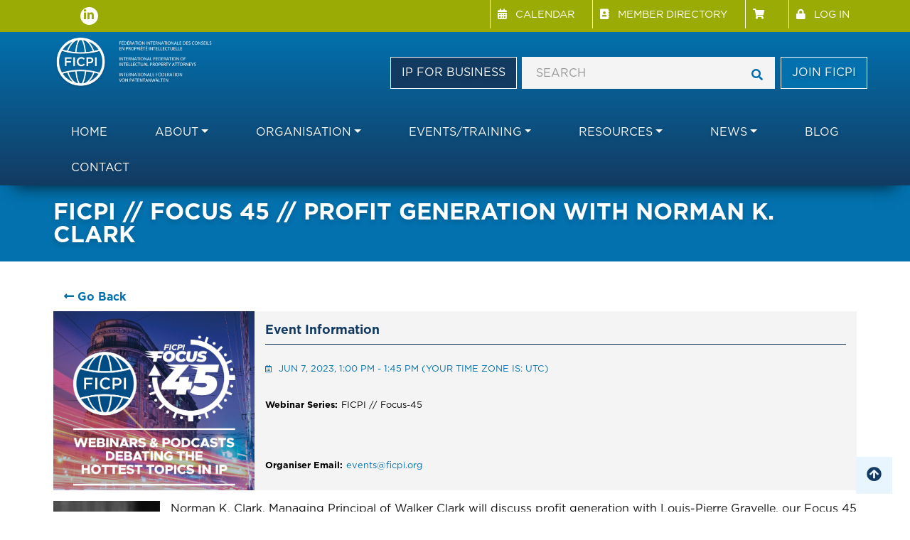

--- FILE ---
content_type: text/html; charset=UTF-8
request_url: https://ficpi.org/events/webinar/7-june-2023-profit-generation
body_size: 11947
content:
<!DOCTYPE html>
<html lang="en" dir="ltr">
  <head>
    <meta charset="utf-8" />
<script async src="https://www.googletagmanager.com/gtag/js?id=UA-19813129-1"></script>
<script>window.dataLayer = window.dataLayer || [];function gtag(){dataLayer.push(arguments)};gtag("js", new Date());gtag("set", "developer_id.dMDhkMT", true);gtag("config", "UA-19813129-1", {"groups":"default","anonymize_ip":true,"page_placeholder":"PLACEHOLDER_page_path"});</script>
<meta name="Generator" content="Drupal 10 (https://www.drupal.org); Commerce 2" />
<meta name="MobileOptimized" content="width" />
<meta name="HandheldFriendly" content="true" />
<meta name="viewport" content="width=device-width, initial-scale=1, shrink-to-fit=no" />
<meta http-equiv="x-ua-compatible" content="ie=edge" />
<link rel="icon" href="/sites/default/files/ficpifavicon.ico" type="image/vnd.microsoft.icon" />
<link rel="alternate" hreflang="en" href="https://ficpi.org/events/webinar/7-june-2023-profit-generation" />
<link rel="canonical" href="https://ficpi.org/events/webinar/7-june-2023-profit-generation" />
<link rel="shortlink" href="https://ficpi.org/node/20106" />

    <title>FICPI // Focus 45 // Profit generation with Norman K. Clark | FICPI</title>
    <link rel="stylesheet" media="all" href="/sites/default/files/css/css_s5YC8krCy0pUHRCH-yIXJ0D2UGj2olmxTiigkD1ClGE.css?delta=0&amp;language=en&amp;theme=gws_ficpi&amp;include=[base64]" />
<link rel="stylesheet" media="all" href="/sites/default/files/css/css_PqVe71GC-LOoXZuLlQilmwhy8FWXrbZR45bTTbSKt0o.css?delta=1&amp;language=en&amp;theme=gws_ficpi&amp;include=[base64]" />
<link rel="stylesheet" media="print" href="/sites/default/files/css/css_dt-vIOjV8PpTyqVZ9SVMslkMwCVKeFf01qGUfUuvlds.css?delta=2&amp;language=en&amp;theme=gws_ficpi&amp;include=[base64]" />

    
  </head>
  <body class="layout-no-sidebars page-node-20106 path-node node--type-event">
    <div id="back-top" class="visually-hidden"></div>
    <a href="#main-content" class="visually-hidden focusable skip-link">
      Skip to main content
    </a>
    
    

    <div id="page-wrapper" data-sidebar="true">
  <div id="page">
            <header id="header" class="header" role="banner" aria-label="Site header">
    <div class="top-header">
      <div class="container">
        <div class="row d-flex align-items-center">
          <div class="d-none d-lg-block col-lg-1">
            <div class="social-icons d-flex justify-content-around">
                                                        <a href="https://www.linkedin.com/company/ficpi" title="Ficpi LinkedIn Page" target="_blank">
                <i class="fab fa-linkedin-in"></i>
              </a>
                                          

                                          
            </div>
          </div>
          <div class="col-12 col-lg-11 pl-0 pl-lg-1 pr-0">
            <div class="mini-menu">
                <nav role="navigation" aria-labelledby="block-menudirectorymenu-menu" id="block-menudirectorymenu" class="block-menudirectorymenu block block-menu navigation menu--menu-directory-menu menu-directory-menu">

          
  <h4 class="sr-only" id="block-menudirectorymenu-menu">Menu Directory Menu</h4>
  

        
                  <ul class="clearfix members-menu navbar-nav nav" data-component-id="bootstrap_barrio:menu">
                    <li class="nav-item">
                <a href="/events/calendar" class="nav-link nav-link--events-calendar" data-drupal-link-system-path="node/4973">Calendar</a>
              </li>
                <li class="nav-item">
                <a href="/user-advanced-search" class="nav-link nav-link--user-advanced-search" data-drupal-link-system-path="user-advanced-search">Member Directory</a>
              </li>
        </ul>
  



  </nav>
<nav role="navigation" aria-labelledby="block-gws-ficpi-account-menu-menu" id="block-gws-ficpi-account-menu" class="block-gws_ficpi_account_menu block block-menu navigation menu--account user-account-menu">

          
  <h4 class="sr-only" id="block-gws-ficpi-account-menu-menu">User account menu</h4>
  

        
              <ul class="clearfix members-menu navbar-nav nav flex-row" data-component-id="bootstrap_barrio:menu_columns">
                    <li class="nav-item">
                <a href="/cart" class="nav-link nav-link--cart" data-drupal-link-system-path="cart">Cart</a>
              </li>
                <li class="nav-item">
                <a href="/user/login" class="nav-link nav-link--user-login" data-drupal-link-system-path="user/login">Log in</a>
              </li>
        </ul>
  



  </nav>


            </div>
          </div>
        </div>
      </div>
    </div>
    <div class="main-header">
      <div class="container">
        <div class="row" id="site-branding">
          <div class="col-9 col-lg-3 logo">
                    <a href="/" title="Home" rel="home" class="navbar-brand">
              <img src="/sites/default/files/ficpi_logo_full.png" alt="Home" class="img-fluid d-inline-block align-top" />
          </a>
    

          </div>
          <div class="col-xs-8 col-md-8 offset-0 col-lg-8 offset-md-2 offset-lg-1 form-header">

              <section class="row region region-header-form">
    <div id="block-ipforbusiness" class="block-content-block_with_button block-ipforbusiness block-type-block-with-button block block-block-content block-block-content6cc68e23-fba8-4308-a980-654e03f94703">
  
    
            <div class="content">
        
            <div class="field field--name-field-button field--type-link field--label-hidden field__item"><a href="https://ficpi.org/node/17604">IP FOR BUSINESS</a></div>
      
      </div>
      </div>
<div class="views-exposed-form block-exposedformwebsite_searchmain_search_block block block-views block-views-exposed-filter-blockwebsite-search-main-search-block" data-drupal-selector="views-exposed-form-website-search-main-search-block" id="block-exposedformwebsite-searchmain-search-block">
  
    
            <div class="content">
        
<form action="/search" method="get" id="views-exposed-form-website-search-main-search-block" accept-charset="UTF-8">
  <div class="d-flex flex-wrap form-row row ">
  





  <fieldset class="js-form-item js-form-type-textfield form-type-textfield js-form-item-website-search-api-fulltext form-item-website-search-api-fulltext mb-3">
          <label for="edit-website-search-api-fulltext">Fulltext search</label>
                          <input placeholder="Search" data-drupal-selector="edit-website-search-api-fulltext" type="text" id="edit-website-search-api-fulltext" name="website_search_api_fulltext" value="" size="30" maxlength="128" class="form-control" />

                          </fieldset>
<div data-drupal-selector="edit-actions" class="form-actions full-width" id="edit-actions">
  <label class="form-label input-submit">
  <span class="hidden">Submit</span>
  <input data-drupal-selector="edit-submit-website-search" type="submit" id="edit-submit-website-search" value="Search" class="button js-form-submit form-submit btn btn-primary form-control" />
</label>

</div>

</div>


</form>

      </div>
      </div>
<div id="block-joinficpibutton" class="block-content-block_with_button block-joinficpibutton block-type-block-with-button block block-block-content block-block-content8c172fdd-7607-4382-983a-02e27d79f87d">
  
    
            <div class="content">
        
            <div class="field field--name-field-button field--type-link field--label-hidden field__item"><a href="/join-ficpi">JOIN FICPI</a></div>
      
      </div>
      </div>

  </section>

          </div>
        </div>
      </div>

      <div class="container menu-wrapper">
        <div class="row" id="main-menu">
          <button class="navbar-toggler navbar-toggler-right collapsed" type="button"
                  data-toggle="collapse"
                  data-target="#CollapsingNavbar" aria-controls="CollapsingNavbar" aria-expanded="false"
                  aria-label="Toggle navigation">
            <i class="fas fa-bars fa-1x"></i>
          </button>
          <div class="navbar-collapse col-md-12" id="CollapsingNavbar">
              <div class="d-lg-none w-100">
                  <div class="mb-2 mt-2">
                      <a class="btn btn-secondary w-100 border-0" href="/node/564">
                          Join Ficpi
                      </a>
                  </div>
              </div>
              <nav role="navigation" aria-labelledby="block-gws-ficpi-main-menu-menu" id="block-gws-ficpi-main-menu" class="block-gws_ficpi_main_menu block block-menu navigation menu--main main-navigation">

          
  <h4 class="sr-only" id="block-gws-ficpi-main-menu-menu">Main navigation</h4>
  

        


                  <ul id="block-gws-ficpi-main-menu" class="clearfix members-menu navbar-nav nav navbar-nav">
              
      <li class="nav-item">
                          <a href="/" class="nav-link nav-link--" data-drupal-link-system-path="&lt;front&gt;">Home</a>
              </li>
          
      <li class="nav-item menu-item--expanded dropdown">
                          <span class="nav-link gws-dropdown-toggle nav-link-" aria-expanded="false" aria-haspopup="true">About</span>
                            <ul class="dropdown-menu">
              
      <li class="dropdown-item">
                          <a href="/about/what-does-ficpi-do" class="nav-link--about-what-does-ficpi-do" data-drupal-link-system-path="node/554">What Does FICPI Do?</a>
              </li>
          
      <li class="dropdown-item">
                          <a href="/about/ficpi-global-community" class="nav-link--about-ficpi-global-community" data-drupal-link-system-path="node/555">The FICPI Global Community</a>
              </li>
          
      <li class="dropdown-item">
                          <a href="/about/how-ficpi-advances-interests-its-members" class="nav-link--about-how-ficpi-advances-interests-its-members" data-drupal-link-system-path="node/556">How FICPI Advances the Interests of its Members</a>
              </li>
          
      <li class="dropdown-item">
                          <a href="/about/ficpis-achievements" class="nav-link--about-ficpis-achievements" data-drupal-link-system-path="node/557">FICPI’s Achievements</a>
              </li>
          
      <li class="dropdown-item">
                          <a href="/about/inclusion-project" title="FICPI&#039;s commitment to diversity" class="nav-link--about-inclusion-project" data-drupal-link-system-path="node/17793">The Inclusion Project</a>
              </li>
          
      <li class="dropdown-item">
                          <a href="/about/strategic-plan" class="nav-link--about-strategic-plan" data-drupal-link-system-path="node/563">Strategic Plan</a>
              </li>
          
      <li class="dropdown-item">
                          <a href="/about/governance" class="nav-link--about-governance" data-drupal-link-system-path="node/558">Governance</a>
              </li>
          
      <li class="dropdown-item">
                          <a href="/about/ficpi-brochures" class="nav-link--about-ficpi-brochures" data-drupal-link-system-path="node/5002">FICPI Brochures</a>
              </li>
        </ul>
  
              </li>
          
      <li class="nav-item menu-item--expanded dropdown">
                          <span class="nav-link gws-dropdown-toggle nav-link-" aria-expanded="false" aria-haspopup="true">Organisation</span>
                            <ul class="dropdown-menu">
              
      <li class="dropdown-item">
                          <a href="/organisation/ficpi-members" class="nav-link--organisation-ficpi-members" data-drupal-link-system-path="node/552">The FICPI Members</a>
              </li>
          
      <li class="dropdown-item menu-item--expanded dropdown">
                          <a href="/organisation/structure" class="gws-dropdown-toggle nav-link--organisation-structure" aria-expanded="false" aria-haspopup="true" data-drupal-link-system-path="node/56842">Membership Structure</a>
                            <ul class="dropdown-menu">
              
      <li class="dropdown-item">
                          <a href="/nationalassociations" class="nav-link--nationalassociations" data-drupal-link-system-path="node/576">National Associations</a>
              </li>
          
      <li class="dropdown-item">
                          <a href="/nationalsection" class="nav-link--nationalsection" data-drupal-link-system-path="node/551">National and Regional Sections</a>
              </li>
          
      <li class="dropdown-item">
                          <a href="/organisation/membership-structure/global-individual-members" class="nav-link--organisation-membership-structure-global-individual-members" data-drupal-link-system-path="node/577">Global Individual Members </a>
              </li>
        </ul>
  
              </li>
          
      <li class="dropdown-item menu-item--expanded dropdown">
                          <a href="/organisation/executive-committee" class="gws-dropdown-toggle nav-link--organisation-executive-committee" aria-expanded="false" aria-haspopup="true" data-drupal-link-system-path="node/565">Executive Committee &amp; Management</a>
                            <ul class="dropdown-menu">
              
      <li class="dropdown-item">
                          <a href="/organisation/executive-committee-management/bureau" class="nav-link--organisation-executive-committee-management-bureau" data-drupal-link-system-path="node/566">The Bureau</a>
              </li>
          
      <li class="dropdown-item">
                          <a href="/organisation/executive-committee-management/permanent-secretariat" class="nav-link--organisation-executive-committee-management-permanent-secretariat" data-drupal-link-system-path="node/568">Permanent Secretariat</a>
              </li>
          
      <li class="dropdown-item">
                          <a href="/organisation/executive-committee-management/advisory-council" class="nav-link--organisation-executive-committee-management-advisory-council" data-drupal-link-system-path="node/567">​​​​​​​Advisory Council</a>
              </li>
        </ul>
  
              </li>
          
      <li class="dropdown-item menu-item--expanded dropdown">
                          <a href="/organisation/committees" title="FICPI Committees" class="gws-dropdown-toggle nav-link--organisation-committees" aria-expanded="false" aria-haspopup="true" data-drupal-link-system-path="node/569">Committees</a>
                            <ul class="dropdown-menu">
              
      <li class="dropdown-item menu-item--expanded dropdown">
                          <a href="/organisation/committees/studyandworkcommittee" class="gws-dropdown-toggle nav-link--organisation-committees-studyandworkcommittee" aria-expanded="false" aria-haspopup="true" data-drupal-link-system-path="node/570">Study &amp; Work (CET)</a>
                            <ul class="dropdown-menu">
              
      <li class="dropdown-item">
                          <a href="/cetcommissions/cet-executive" class="nav-link--cetcommissions-cet-executive" data-drupal-link-system-path="taxonomy/term/1267">CET - Executive</a>
              </li>
          
      <li class="dropdown-item">
                          <a href="/cetcommissions/cet-1-trade-marks" class="nav-link--cetcommissions-cet-1-trade-marks" data-drupal-link-system-path="taxonomy/term/265">CET 1 - Trade Marks</a>
              </li>
          
      <li class="dropdown-item">
                          <a href="/cetcommissions/cet-2-designs" class="nav-link--cetcommissions-cet-2-designs" data-drupal-link-system-path="taxonomy/term/266">CET 2 - Designs</a>
              </li>
          
      <li class="dropdown-item">
                          <a href="/cetcommissions/cet-3-international-patent-matters" class="nav-link--cetcommissions-cet-3-international-patent-matters" data-drupal-link-system-path="taxonomy/term/267">CET 3 - International Patent Matters</a>
              </li>
          
      <li class="dropdown-item">
                          <a href="/cetcommissions/cet-4-european-patents" class="nav-link--cetcommissions-cet-4-european-patents" data-drupal-link-system-path="taxonomy/term/268">CET 4 - European Patents</a>
              </li>
          
      <li class="dropdown-item">
                          <a href="/cetcommissions/cet-5-biotechnology-and-pharmaceuticals" class="nav-link--cetcommissions-cet-5-biotechnology-and-pharmaceuticals" data-drupal-link-system-path="taxonomy/term/269">CET 5 - Biotechnology &amp; Pharmaceuticals</a>
              </li>
          
      <li class="dropdown-item">
                          <a href="/cetcommissions/cet-6-software-high-tech-and-computer-related-issues" class="nav-link--cetcommissions-cet-6-software-high-tech-and-computer-related-issues" data-drupal-link-system-path="taxonomy/term/270">CET 6 - Software, High-tech &amp; Computer Related Issues</a>
              </li>
          
      <li class="dropdown-item">
                          <a href="/cetcommissions/cet-7-ip-enforcement-and-alternate-dispute-resolution" class="nav-link--cetcommissions-cet-7-ip-enforcement-and-alternate-dispute-resolution" data-drupal-link-system-path="taxonomy/term/271">CET 7 - IP Enforcement &amp; Alternate Dispute Resolution</a>
              </li>
        </ul>
  
              </li>
          
      <li class="dropdown-item">
                          <a href="/organisation/committees/practice-management-committee" class="nav-link--organisation-committees-practice-management-committee" data-drupal-link-system-path="node/571">Practice Management (PMC)</a>
              </li>
          
      <li class="dropdown-item menu-item--collapsed">
                          <a href="/organisation/committees/ficpi-academy" class="nav-link--organisation-committees-ficpi-academy" data-drupal-link-system-path="node/572">The FICPI Academy</a>
              </li>
          
      <li class="dropdown-item">
                          <a href="/commissions/deia-committee" class="nav-link--commissions-deia-committee" data-drupal-link-system-path="taxonomy/term/1708">Diversity, Equity, Inclusivity &amp; Accessibility (DEIA)</a>
              </li>
          
      <li class="dropdown-item">
                          <a href="/commissions/webinar-committee" class="nav-link--commissions-webinar-committee" data-drupal-link-system-path="taxonomy/term/1653">Webinar Committee</a>
              </li>
          
      <li class="dropdown-item menu-item--expanded dropdown">
                          <a href="/organisation/committees/other-committees" title="Other FICPI Committees" class="gws-dropdown-toggle nav-link--organisation-committees-other-committees" aria-expanded="false" aria-haspopup="true" data-drupal-link-system-path="node/58484">OTHER COMMITTEES</a>
                            <ul class="dropdown-menu">
              
      <li class="dropdown-item">
                          <a href="/commissions/admissions-committee" class="nav-link--commissions-admissions-committee" data-drupal-link-system-path="taxonomy/term/1140">Admission (ADM)</a>
              </li>
          
      <li class="dropdown-item">
                          <a href="/commissions/deontology-committee" class="nav-link--commissions-deontology-committee" data-drupal-link-system-path="taxonomy/term/1127">Deontology (DEO)</a>
              </li>
          
      <li class="dropdown-item">
                          <a href="/commissions/communications-committee" class="nav-link--commissions-communications-committee" data-drupal-link-system-path="taxonomy/term/1633">Communications (COM)</a>
              </li>
          
      <li class="dropdown-item">
                          <a href="/commissions/finance-advisory-board" class="nav-link--commissions-finance-advisory-board" data-drupal-link-system-path="taxonomy/term/1299">Finance Advisory Board (FAB)</a>
              </li>
          
      <li class="dropdown-item">
                          <a href="/commissions/nominating-committee" class="nav-link--commissions-nominating-committee" data-drupal-link-system-path="taxonomy/term/1125">Nominating (NOM)</a>
              </li>
          
      <li class="dropdown-item">
                          <a href="/commissions/statutes-committee" class="nav-link--commissions-statutes-committee" data-drupal-link-system-path="taxonomy/term/1151">Statutes (STAT)</a>
              </li>
          
      <li class="dropdown-item">
                          <a href="/commissions/strategic-planning-committee" class="nav-link--commissions-strategic-planning-committee" data-drupal-link-system-path="taxonomy/term/1146">Strategic Planning (SPC)</a>
              </li>
        </ul>
  
              </li>
        </ul>
  
              </li>
          
      <li class="dropdown-item menu-item--expanded dropdown">
                          <span class="gws-dropdown-toggle nav-link-" aria-expanded="false" aria-haspopup="true">Past Presidents, Distinctions &amp; Awards</span>
                            <ul class="dropdown-menu">
              
      <li class="dropdown-item">
                          <a href="/organisation/past-presidents-distinctions-awards/past-presidents-members-bureau" class="nav-link--organisation-past-presidents-distinctions-awards-past-presidents-members-bureau" data-drupal-link-system-path="node/17176">Past Presidents &amp; Bureaux Members</a>
              </li>
          
      <li class="dropdown-item">
                          <a href="/organisation/distinctions-and-awards/presidents-honour" class="nav-link--organisation-distinctions-and-awards-presidents-honour" data-drupal-link-system-path="node/17180">Presidents of Honour</a>
              </li>
          
      <li class="dropdown-item">
                          <a href="/organisation/distinctions-and-awards/members-honour" class="nav-link--organisation-distinctions-and-awards-members-honour" data-drupal-link-system-path="node/17179">Members of Honour</a>
              </li>
          
      <li class="dropdown-item">
                          <a href="/organisation/past-presidents-distinctions-awards/malcolm-royal-award" class="nav-link--organisation-past-presidents-distinctions-awards-malcolm-royal-award" data-drupal-link-system-path="node/17178">The Malcolm Royal Award</a>
              </li>
        </ul>
  
              </li>
          
      <li class="dropdown-item">
                          <a href="/organisation/emeritus-membership" class="nav-link--organisation-emeritus-membership" data-drupal-link-system-path="node/5014">Emeritus Membership</a>
              </li>
          
      <li class="dropdown-item">
                          <a href="/user-advanced-search" class="nav-link--user-advanced-search" data-drupal-link-system-path="user-advanced-search">Find a FICPI Member</a>
              </li>
        </ul>
  
              </li>
          
      <li class="nav-item menu-item--expanded dropdown">
                          <span class="nav-link gws-dropdown-toggle nav-link-" aria-expanded="false" aria-haspopup="true">EVENTS/TRAINING</span>
                            <ul class="dropdown-menu">
              
      <li class="dropdown-item">
                          <a href="/events/upcoming-events" class="nav-link--events-upcoming-events" data-drupal-link-system-path="node/4978">Upcoming Conferences &amp; Events</a>
              </li>
          
      <li class="dropdown-item">
                          <a href="/events/past-ficpi-meetings" class="nav-link--events-past-ficpi-meetings" data-drupal-link-system-path="node/4974">Past FICPI Meetings</a>
              </li>
          
      <li class="dropdown-item menu-item--expanded dropdown">
                          <span class="gws-dropdown-toggle nav-link-" aria-expanded="false" aria-haspopup="true">About FICPI Conferences &amp; Events</span>
                            <ul class="dropdown-menu">
              
      <li class="dropdown-item">
                          <a href="/events/about-ficpi-events" class="nav-link--events-about-ficpi-events" data-drupal-link-system-path="node/4975">About FICPI Events</a>
              </li>
          
      <li class="dropdown-item">
                          <a href="/events/new-members-first-time-attendees" class="nav-link--events-new-members-first-time-attendees" data-drupal-link-system-path="node/4977">First-time Attendees</a>
              </li>
        </ul>
  
              </li>
          
      <li class="dropdown-item menu-item--expanded dropdown">
                          <a href="/events/training" class="gws-dropdown-toggle nav-link--events-training" aria-expanded="false" aria-haspopup="true" data-drupal-link-system-path="node/21224">FICPI Training Courses</a>
                            <ul class="dropdown-menu">
              
      <li class="dropdown-item">
                          <a href="/eventstraining/ficpi-training-courses/ficpi-sead-patent-drafting-course" class="nav-link--eventstraining-ficpi-training-courses-ficpi-sead-patent-drafting-course" data-drupal-link-system-path="node/58526">FICPI // SEAD Patent Drafting Course</a>
              </li>
        </ul>
  
              </li>
          
      <li class="dropdown-item menu-item--expanded dropdown">
                          <a href="/eventstraining/upcoming-webinars" class="gws-dropdown-toggle nav-link--eventstraining-upcoming-webinars" aria-expanded="false" aria-haspopup="true" data-drupal-link-system-path="node/5276">Webinars</a>
                            <ul class="dropdown-menu">
              
      <li class="dropdown-item">
                          <a href="/eventstraining/upcoming-webinars" class="nav-link--eventstraining-upcoming-webinars" data-drupal-link-system-path="node/5276">Upcoming Webinars</a>
              </li>
          
      <li class="dropdown-item menu-item--expanded dropdown">
                          <a href="/eventstraining/webinars/about-ficpi-webinars" class="gws-dropdown-toggle nav-link--eventstraining-webinars-about-ficpi-webinars" aria-expanded="false" aria-haspopup="true" data-drupal-link-system-path="node/8199">About FICPI Webinars</a>
                            <ul class="dropdown-menu">
              
      <li class="dropdown-item">
                          <a href="/eventstraining/webinars/about-ficpi-webinars/connect-share-grow-series" class="nav-link--eventstraining-webinars-about-ficpi-webinars-connect-share-grow-series" data-drupal-link-system-path="node/18120">The Connect, Share &amp; Grow Series</a>
              </li>
          
      <li class="dropdown-item">
                          <a href="https://ficpi.org/taxonomy/term/1653" class="nav-link-https--ficpiorg-taxonomy-term-1653">The Webinar Committee</a>
              </li>
        </ul>
  
              </li>
        </ul>
  
              </li>
          
      <li class="dropdown-item menu-item--expanded dropdown">
                          <a href="/events/exhibitors-and-sponsors" class="gws-dropdown-toggle nav-link--events-exhibitors-and-sponsors" aria-expanded="false" aria-haspopup="true" data-drupal-link-system-path="node/4976">Sponsors &amp; Exhibitors</a>
                            <ul class="dropdown-menu">
              
      <li class="dropdown-item menu-item--collapsed">
                          <a href="/eventstraining/sponsors-exhibitors/2026-official-sponsors" class="nav-link--eventstraining-sponsors-exhibitors-2026-official-sponsors" data-drupal-link-system-path="node/56865">2026 Official Sponsors</a>
              </li>
        </ul>
  
              </li>
          
      <li class="dropdown-item">
                          <a href="/events/calendar" class="nav-link--events-calendar" data-drupal-link-system-path="node/4973">Calendar of Events</a>
              </li>
        </ul>
  
              </li>
          
      <li class="nav-item menu-item--expanded dropdown">
                          <span class="nav-link gws-dropdown-toggle nav-link-" aria-expanded="false" aria-haspopup="true">Resources</span>
                            <ul class="dropdown-menu">
              
      <li class="dropdown-item">
                          <a href="/library/ficpi-resolutions" class="nav-link--library-ficpi-resolutions" data-drupal-link-system-path="node/17182">FICPI Resolutions</a>
              </li>
          
      <li class="dropdown-item">
                          <a href="/library/presentations" class="nav-link--library-presentations" data-drupal-link-system-path="node/17183">Conference Presentations</a>
              </li>
          
      <li class="dropdown-item">
                          <a href="/resources/ip-practice-management" class="nav-link--resources-ip-practice-management" data-drupal-link-system-path="node/18855">IP Practice Management</a>
              </li>
          
      <li class="dropdown-item">
                          <a href="/on-demand" class="nav-link--on-demand" data-drupal-link-system-path="node/20354">FICPI On-Demand</a>
              </li>
          
      <li class="dropdown-item menu-item--collapsed">
                          <a href="/library/ficpi-viewpoints" class="nav-link--library-ficpi-viewpoints" data-drupal-link-system-path="node/18107">FICPI Viewpoints</a>
              </li>
          
      <li class="dropdown-item">
                          <a href="/resources/information-position-white-papers" title="Information &amp; White Papers" class="nav-link--resources-information-position-white-papers" data-drupal-link-system-path="node/17181">Information &amp; White Papers</a>
              </li>
          
      <li class="dropdown-item">
                          <a href="/library/colloquium-papers" class="nav-link--library-colloquium-papers" data-drupal-link-system-path="node/17214">Colloquium Papers</a>
              </li>
          
      <li class="dropdown-item">
                          <a href="https://ficpi.org/document-search" title="Document Search" class="nav-link-https--ficpiorg-document-search">Document Search</a>
              </li>
        </ul>
  
              </li>
          
      <li class="nav-item menu-item--expanded dropdown">
                          <span class="nav-link gws-dropdown-toggle nav-link-" aria-expanded="false" aria-haspopup="true">News</span>
                            <ul class="dropdown-menu">
              
      <li class="dropdown-item">
                          <a href="/ficpi-news" class="nav-link--ficpi-news" data-drupal-link-system-path="taxonomy/term/1540">FICPI News</a>
              </li>
          
      <li class="dropdown-item">
                          <a href="/ip-news" class="nav-link--ip-news" data-drupal-link-system-path="taxonomy/term/1539">IP News</a>
              </li>
          
      <li class="dropdown-item">
                          <a href="/industry-news" class="nav-link--industry-news" data-drupal-link-system-path="taxonomy/term/1606">Industry News</a>
              </li>
          
      <li class="dropdown-item menu-item--collapsed">
                          <a href="/news/ficpi-journal" class="nav-link--news-ficpi-journal" data-drupal-link-system-path="node/8174">FICPI Journals</a>
              </li>
        </ul>
  
              </li>
          
      <li class="nav-item">
                          <a href="/blog" class="nav-link nav-link--blog" data-drupal-link-system-path="taxonomy/term/1538">Blog</a>
              </li>
          
      <li class="nav-item">
                          <a href="/contact" class="nav-link nav-link--contact" data-drupal-link-system-path="node/5011">Contact</a>
              </li>
        </ul>
  


  </nav>
<nav role="navigation" aria-labelledby="block-menudirectorymenu-2-menu" id="block-menudirectorymenu-2" class="block-menudirectorymenu_2 block block-menu navigation menu--menu-directory-menu menu-directory-menu">

          
  <h4 class="sr-only" id="block-menudirectorymenu-2-menu">Menu Directory Menu</h4>
  

        
                  <ul class="clearfix members-menu navbar-nav nav" data-component-id="bootstrap_barrio:menu">
                    <li class="nav-item">
                <a href="/events/calendar" class="nav-link nav-link--events-calendar" data-drupal-link-system-path="node/4973">Calendar</a>
              </li>
                <li class="nav-item">
                <a href="/user-advanced-search" class="nav-link nav-link--user-advanced-search" data-drupal-link-system-path="user-advanced-search">Member Directory</a>
              </li>
        </ul>
  



  </nav>


            <div class="social-navbar">
              <a href="https://www.linkedin.com/company/ficpi" title="Ficpi LinkedIn Page" target="_blank">
                <i class="fab fa-linkedin-in"></i>
              </a>
            </div>
          </div>

        </div>
      </div>
    </div>
      </header>
      
  <div  class="no-banner-image banner container-fluid flex-wrap">
                  <div class="container">
          <div class="row">
            <div class="col-12">
                <section class="row region region-page-banner">
    <div id="block-gws-ficpi-page-title" class="block-gws_ficpi_page_title block block-core block-page-title-block">
  
    
            <div class="content">
        
  <h1 class="title"><span class="field field--name-title field--type-string field--label-hidden">FICPI // Focus 45 // Profit generation with Norman K. Clark</span>
</h1>


      </div>
      </div>

  </section>

            </div>
          </div>
        </div>
      
    
    
  </div>



  <div id="pinned-announcements">
      </div>
    
                  <div class="highlighted">
          <aside class="container section clearfix" role="complementary">
              <div data-drupal-messages-fallback class="hidden"></div>


          </aside>
        </div>
                                                        <div id="main" class="container">
      <div class="row row-offcanvas row-offcanvas-left clearfix">
        <div  class="main-content col order-last order-first" id="content" role="main">
                      <section class="section">
              <a id="main-content" tabindex="-1"></a>
                
    <div class="go-back col-12 col-lg-9">
        <a href="javascript:history.go(-1)"><i class="fas fa-long-arrow-alt-left"></i>
            <strong>Go Back</strong></a>
    </div>

<div id="block-gws-ficpi-content" class="block-gws_ficpi_content block block-system block-system-main-block">
  
    
      <div class="content">
      



  <article data-history-node-id="20106" class="node node--type-event node--view-mode-event-as-webinar clearfix">
  <div class="node__content">
    <div class="col-12 col-md-3 image background-image"
         style="background-image: url('/system/files/styles/event_image/private/2022-01/Focus%2045%20Square.jpg')">
      <img src="/system/files/styles/event_image/private/2022-01/Focus%2045%20Square.jpg" alt="Event Image">
    </div>
    <div class="col-12 col-md-9 text-info text">
      <header class="col-12 mb-2">
        <h3>
          Event Information
        </h3>
      </header>
      <div class="info col-12 mb-2">
        <div class="row">
                        <div class="date-wrap">
                    <i class="far fa-calendar-alt"></i>
                                                                            
                                        
            <span data-time="07-Jun 2023 13:00:00" class="date-start"></span>

                            &nbsp;-&nbsp;
                <span class="date-end" data-time="07-Jun-2023 13:45:00"
                      data-sameday="true"></span>
                        <span class="timezone ml-1"></span>
            </div>
                      <div class="col-12">
              
  <div class="field field--name-field-series-group field--type-string field--label-above">
    <div class="field__label">Webinar Series</div>
              <div class="field__item">FICPI // Focus-45</div>
          </div>

            </div>
                                <div class="col-12 registration-link">
              
        
            </div>
                                <div class="col-12">
              
  <div class="field field--name-field-organiser-email field--type-email field--label-above">
    <div class="field__label">Organiser Email</div>
              <div class="field__item"><a href="/cdn-cgi/l/email-protection#d9bcafbcb7adaa99bfb0baa9b0f7b6abbe"><span class="__cf_email__" data-cfemail="244152414a505764424d47544d0a4b5643">[email&#160;protected]</span></a></div>
          </div>

            </div>
                            </div>
      </div>
    </div>
    <div class="col-12 col-md-12 text">
      <div class="row">
                  <div class="col-12">
            
            <div class="clearfix text-formatted field field--name-body field--type-text-with-summary field--label-hidden field__item"><p><img alt="Norman Clark of Walter Clark LLC " data-entity-type="file" data-entity-uuid="24572582-0df6-4d80-a18f-b03d176bf8e3" src="/sites/default/files/inline-images/Norman%20Clark%20-%20Walker%20Clark%20LLC_1.jpeg" class="align-left" width="150" height="188" loading="lazy">Norman K. Clark, Managing Principal of&nbsp;Walker Clark will discuss profit generation with&nbsp;Louis-Pierre Gravelle, our Focus 45 Moderator.</p>

<p>Walker Clark works exclusively with the legal profession, and helps law firms to identify and capture the "low hanging fruit" in their internal operations, to make smarter investments in their people, and to build long-term sustainable profitability.</p>

<p>&nbsp;</p>

<p>&nbsp;</p>

<p><em>FICPI webinars are now free to all registrants</em></p>

<p>CPD/CLE: those attendees who may self certify will receive a certificate confirming their attendance. You may select this option when you register for the webinar in Zoom.</p>

<table class="no-border black-background table table-responsive">
	<tbody>
		<tr>
			<td>
			<p>&nbsp;</p>
			</td>
			<td>
			<p><strong>Norman K. Clark, Managing Principal of&nbsp;Walker Clark</strong></p>

			<p><a href="https://www.linkedin.com/in/norman-clark-a934857/">Norman K. Clark</a>&nbsp;is one of the founders of <a href="https://www.walkerclark.com">Walter Clark&nbsp;LLC</a> in the USA.</p>

			<p>His consulting practice specialises in issues of international business and legal practice strategy, mergers, risk management, internal productivity, partnership governance and compensation, and lawyer performance and profitability.&nbsp;He is also one of the world's leading authorities on business and marketing strategy for law firms in emerging markets, working with progressive law firms in Africa, Asia, the Caribbean, central and eastern Europe, Latin America, and the Middle East.</p>

			<p>Norm's 50-year career in the legal profession includes experience as a trial lawyer, trial judge, law professor, and manager of legal services on a global scale, including the management of an 800-lawyer legal services organization in 50 locations on three continents. He was a pioneer in the application of quality management concepts and methods to the practice of law, and was one of the first legal managers to exploit the potential of information technology to bring about breakthrough improvements in the delivery of legal services worldwide.</p>
			</td>
		</tr>
	</tbody>
</table>

<p><meta charset="UTF-8"></p>

<table class="no-border black-background table table-responsive">
	<tbody>
		<tr>
			<td>
			<p>&nbsp;</p>
			</td>
			<td>
			<p><strong>Louis-Pierre Gravelle, FICPI webinar host</strong></p>

			<p><a href="https://ficpi.org/user/724">Louis-Pierre Gravelle</a>&nbsp;is Partner at&nbsp;<a href="https://www.bereskinparr.com/people/louis-pierre-gravelle">Bereskin &amp; Parr</a>&nbsp;in Canada and Vice President of FICPI's Practice Management&nbsp;Committee.</p>

			<p>He specialises in the drafting and prosecution of patent applications and providing patentability, validity, infringement and right to manufacture opinions in the fields of electricity, telecommunications, mechanical and information technology. He is a registered patent agent in Canada and in the United States (1998).</p>

			<p>Louis-Pierre is involved in due diligence matters and managing patent portfolios. He is also involved in strategic counselling for start-ups, small, medium and large-sized businesses.</p>

			<p>A member of the Intellectual Property Institute of Canada (IPIC) and the Canadian Bar Association (CBA), Louis-Pierre was called to the Québec Bar in 1995. He is also a member of the Ordre des ingénieurs du Québec (OIQ). Louis-Pierre Gravelle is past-chair of the Intellectual Property Section of the Canadian Bar Association (CBA) and past co-president of the Joint Liaison Committee – Patents between the Patent office and IPIC. He is a Councillor for FICPI Canada.</p>

			<p>He is listed in the IAM Patents 1000, and has been since 2012. Louis-Pierre is often called upon to speak on a variety of IP-related topics, at local and international conferences and events.</p>
			</td>
		</tr>
	</tbody>
</table>
</div>
      
          </div>
                                                <div class="col-12 buttons-wrapper">
                                    <a class="btn l-share share"
             href="https://www.linkedin.com/shareArticle?mini=true&amp;url=%2Fevents%2Fwebinar%2F7-june-2023-profit-generation">
            <i class="fab fa-linkedin-in"></i>
          </a>
          <a class="btn f-share share"
             href="https://www.facebook.com/sharer/sharer.php?u=%2Fevents%2Fwebinar%2F7-june-2023-profit-generation">
            <i class="fab fa-facebook-f"></i>
          </a>
          <a class="btn t-share share"
             href="https://twitter.com/home?status=FICPI // Focus 45 // Profit generation with Norman K. Clark%2Fevents%2Fwebinar%2F7-june-2023-profit-generation">
            <i class="fab fa-twitter"></i>
          </a>
        </div>
      </div>
    </div>
  </div>
</article>

    </div>
  </div>
<div class="views-element-container block-views_block__event_single_event_cet_block block block-views block-views-blockevent-single-event-cet-block" id="block-views-block-event-single-event-cet-block">
  
    
            <div class="content">
        <div class="full-width">
  <div class="view view-event view-id-event view-display-id-single_event_cet_block js-view-dom-id-4b5611644c6b43b5a4dac6431de8cda64b59f5e21d5c05452b9a5cf8b183afe8">
  
    
      
      <div class="view-content row">
      <div class="views-form">
<form data-drupal-selector="views-form-event-single-event-cet-block-20106" action="/events/bureau-documents" method="post" id="views-form-event-single-event-cet-block-20106" accept-charset="UTF-8">
  <input autocomplete="off" data-drupal-selector="form-zq56wjz-hfwryrcv9vwlaukzyt14p0b-xr-pdcal4yo" type="hidden" name="form_build_id" value="form-zq56WJz_HFwRYrcV9vwlaUkZyT14p0B-xR_PDCAl4Yo" class="form-control" />
<input data-drupal-selector="edit-views-form-event-single-event-cet-block-20106" type="hidden" name="form_id" value="views_form_event_single_event_cet_block_20106" class="form-control" />

</form>
</div>
    </div>
  
          </div>

</div>

      </div>
      </div>
<div class="views-element-container block-views_block__event_single_event_resolution_block block block-views block-views-blockevent-single-event-resolution-block" id="block-views-block-event-single-event-resolution-block">
  
    
            <div class="content">
        <div class="full-width">
  
</div>

      </div>
      </div>


            </section>
                                              
                                <div class="page-two-region-wrap">
                                                                                      </div>

        </div>
                                          </div>
    </div>


                  <div class="featured-bottom">
                    
                      <div class="container-fluid">
                <section class="row region region-featured-bottom-third">
    <div  id="block-becomeamemberatficpi" class="block-content-block_with_two_buttons block-becomeamemberatficpi block-type-block-with-two-buttons block-image-and-download block block-block-content block-block-content7ff9013b-01bc-4907-a2e1-016a48f5deb9 container-fluid">
  <div>
    <div class="col-12">
      <div class="container">
                  <div class="row">
            <div class="col-12">
              
                              <h4>BECOME A MEMBER OF FICPI</h4>
                            
            </div>
          </div>
          
<div  class="row">
    
<div  class="col-12 col-lg-7 text">
    
            <div class="field field--name-field-plain-body field--type-string-long field--label-hidden field__item">FICPI is the only international NGO whose membership consists exclusively of IP attorneys in private practice. As a result, the FICPI community is driven by a shared interest to promote solutions and advocacy for private IP practitioners.</div>
      
  </div>
<div  class="col-12 col-lg-5 button-wrapper d-flex justify-content-end flex-column flex-sm-row flex-wrap mt-2 mt-md-0">
    
            <div class="field field--name-field-left-button field--type-link field--label-hidden field__item"><a href="/join-ficpi" class="btn btn-secondary col-xs-12">BECOME A MEMBER OF FICPI</a></div>
      
            <div class="field field--name-field-right-button field--type-link field--label-hidden field__item"><a href="/user" class="btn btn-primary col-xs-12 ml-0 ml-sm-3 mt-3 mt-sm-0">MEMBER LOGIN</a></div>
      
  </div>
  </div>
              </div>
    </div>
  </div>
</div>

  </section>

            </div>
                  </div>
          

          <footer class="footer">
      <div class="site-footer-top clearfix container">
      <div class="col-12">
        <div class="row">
          <div class="col-12 col-md-3">
              <section class="row region region-footer-first">
    <nav role="navigation" aria-labelledby="block-mainnavigation-about-menu" id="block-mainnavigation-about" class="block-mainnavigation_about block block-menu navigation menu--main about-us">

    
  <h4 id="block-mainnavigation-about-menu">ABOUT US</h4>
  

        


                  <ul class="clearfix members-menu navbar-nav nav navbar-nav">
              
      <li class="nav-item">
                          <a href="/about/what-does-ficpi-do" class="nav-link nav-link--about-what-does-ficpi-do" data-drupal-link-system-path="node/554">What Does FICPI Do?</a>
              </li>
          
      <li class="nav-item">
                          <a href="/about/ficpi-global-community" class="nav-link nav-link--about-ficpi-global-community" data-drupal-link-system-path="node/555">The FICPI Global Community</a>
              </li>
          
      <li class="nav-item">
                          <a href="/about/how-ficpi-advances-interests-its-members" class="nav-link nav-link--about-how-ficpi-advances-interests-its-members" data-drupal-link-system-path="node/556">How FICPI Advances the Interests of its Members</a>
              </li>
          
      <li class="nav-item">
                          <a href="/about/ficpis-achievements" class="nav-link nav-link--about-ficpis-achievements" data-drupal-link-system-path="node/557">FICPI’s Achievements</a>
              </li>
          
      <li class="nav-item">
                          <a href="/about/inclusion-project" title="FICPI&#039;s commitment to diversity" class="nav-link nav-link--about-inclusion-project" data-drupal-link-system-path="node/17793">The Inclusion Project</a>
              </li>
          
      <li class="nav-item">
                          <a href="/about/strategic-plan" class="nav-link nav-link--about-strategic-plan" data-drupal-link-system-path="node/563">Strategic Plan</a>
              </li>
          
      <li class="nav-item">
                          <a href="/about/governance" class="nav-link nav-link--about-governance" data-drupal-link-system-path="node/558">Governance</a>
              </li>
          
      <li class="nav-item">
                          <a href="/about/ficpi-brochures" class="nav-link nav-link--about-ficpi-brochures" data-drupal-link-system-path="node/5002">FICPI Brochures</a>
              </li>
        </ul>
  


  </nav>

  </section>

          </div>
          <div class="col-12 col-md-3">
              <section class="row region region-footer-second">
    <nav role="navigation" aria-labelledby="block-mainnavigation-organisation-menu" id="block-mainnavigation-organisation" class="block-mainnavigation_organisation block block-menu navigation menu--main organisation">

    
  <h4 id="block-mainnavigation-organisation-menu">ORGANISATION</h4>
  

        


                  <ul class="clearfix members-menu navbar-nav nav navbar-nav">
              
      <li class="nav-item">
                          <a href="/organisation/ficpi-members" class="nav-link nav-link--organisation-ficpi-members" data-drupal-link-system-path="node/552">The FICPI Members</a>
              </li>
          
      <li class="nav-item menu-item--collapsed">
                          <a href="/organisation/structure" class="nav-link nav-link--organisation-structure" data-drupal-link-system-path="node/56842">Membership Structure</a>
              </li>
          
      <li class="nav-item menu-item--collapsed">
                          <a href="/organisation/executive-committee" class="nav-link nav-link--organisation-executive-committee" data-drupal-link-system-path="node/565">Executive Committee &amp; Management</a>
              </li>
          
      <li class="nav-item menu-item--collapsed">
                          <a href="/organisation/committees" title="FICPI Committees" class="nav-link nav-link--organisation-committees" data-drupal-link-system-path="node/569">Committees</a>
              </li>
          
      <li class="nav-item menu-item--collapsed">
                          <span class="nav-link nav-link-">Past Presidents, Distinctions &amp; Awards</span>
              </li>
          
      <li class="nav-item">
                          <a href="/organisation/emeritus-membership" class="nav-link nav-link--organisation-emeritus-membership" data-drupal-link-system-path="node/5014">Emeritus Membership</a>
              </li>
          
      <li class="nav-item">
                          <a href="/user-advanced-search" class="nav-link nav-link--user-advanced-search" data-drupal-link-system-path="user-advanced-search">Find a FICPI Member</a>
              </li>
        </ul>
  


  </nav>

  </section>

          </div>
          <div class="col-12 col-md-3">
              <section class="row region region-footer-third">
    <nav role="navigation" aria-labelledby="block-mainnavigation-library-menu" id="block-mainnavigation-library" class="block-mainnavigation_library block block-menu navigation menu--main library">

    
  <h4 id="block-mainnavigation-library-menu">LIBRARY</h4>
  

        


                  <ul class="clearfix members-menu navbar-nav nav navbar-nav">
              
      <li class="nav-item">
                          <a href="/library/ficpi-resolutions" class="nav-link nav-link--library-ficpi-resolutions" data-drupal-link-system-path="node/17182">FICPI Resolutions</a>
              </li>
          
      <li class="nav-item">
                          <a href="/library/presentations" class="nav-link nav-link--library-presentations" data-drupal-link-system-path="node/17183">Conference Presentations</a>
              </li>
          
      <li class="nav-item">
                          <a href="/resources/ip-practice-management" class="nav-link nav-link--resources-ip-practice-management" data-drupal-link-system-path="node/18855">IP Practice Management</a>
              </li>
          
      <li class="nav-item">
                          <a href="/on-demand" class="nav-link nav-link--on-demand" data-drupal-link-system-path="node/20354">FICPI On-Demand</a>
              </li>
          
      <li class="nav-item menu-item--collapsed">
                          <a href="/library/ficpi-viewpoints" class="nav-link nav-link--library-ficpi-viewpoints" data-drupal-link-system-path="node/18107">FICPI Viewpoints</a>
              </li>
          
      <li class="nav-item">
                          <a href="/resources/information-position-white-papers" title="Information &amp; White Papers" class="nav-link nav-link--resources-information-position-white-papers" data-drupal-link-system-path="node/17181">Information &amp; White Papers</a>
              </li>
          
      <li class="nav-item">
                          <a href="/library/colloquium-papers" class="nav-link nav-link--library-colloquium-papers" data-drupal-link-system-path="node/17214">Colloquium Papers</a>
              </li>
          
      <li class="nav-item">
                          <a href="https://ficpi.org/document-search" title="Document Search" class="nav-link nav-link-https--ficpiorg-document-search">Document Search</a>
              </li>
        </ul>
  


  </nav>

  </section>

          </div>
          <div class="col-12 col-md-3">
              <section class="row region region-footer-fourth">
    <nav role="navigation" aria-labelledby="block-news-menu" id="block-news" class="block-news block block-menu navigation menu--news news">

    
  <h4 id="block-news-menu">NEWS</h4>
  

        
                  <ul class="clearfix members-menu navbar-nav nav" data-component-id="bootstrap_barrio:menu">
                    <li class="nav-item">
                <a href="/ficpi-news" class="nav-link nav-link--ficpi-news" data-drupal-link-system-path="taxonomy/term/1540">FICPI News</a>
              </li>
                <li class="nav-item">
                <a href="/ip-news" class="nav-link nav-link--ip-news" data-drupal-link-system-path="taxonomy/term/1539">IP News</a>
              </li>
                <li class="nav-item">
                <a href="/blog" class="nav-link nav-link--blog" data-drupal-link-system-path="taxonomy/term/1538">FICPI Blog</a>
              </li>
                <li class="nav-item">
                <a href="https://ficpi.org/industry-news" class="nav-link nav-link-https--ficpiorg-industry-news">Industry News</a>
              </li>
        </ul>
  



  </nav>

  </section>

                            <section class="row region region-footer-fifth">
    <nav role="navigation" aria-labelledby="block-mainnavigation-events-and-training-menu" id="block-mainnavigation-events-and-training" class="block-mainnavigation_events_and_training block block-menu navigation menu--main events-&amp;-training">

    
  <h4 id="block-mainnavigation-events-and-training-menu">EVENTS &amp; TRAINING</h4>
  

        


                  <ul class="clearfix members-menu navbar-nav nav navbar-nav">
              
      <li class="nav-item">
                          <a href="/events/upcoming-events" class="nav-link nav-link--events-upcoming-events" data-drupal-link-system-path="node/4978">Upcoming Conferences &amp; Events</a>
              </li>
          
      <li class="nav-item">
                          <a href="/events/past-ficpi-meetings" class="nav-link nav-link--events-past-ficpi-meetings" data-drupal-link-system-path="node/4974">Past FICPI Meetings</a>
              </li>
          
      <li class="nav-item menu-item--collapsed">
                          <span class="nav-link nav-link-">About FICPI Conferences &amp; Events</span>
              </li>
          
      <li class="nav-item menu-item--collapsed">
                          <a href="/events/training" class="nav-link nav-link--events-training" data-drupal-link-system-path="node/21224">FICPI Training Courses</a>
              </li>
          
      <li class="nav-item menu-item--collapsed">
                          <a href="/eventstraining/upcoming-webinars" class="nav-link nav-link--eventstraining-upcoming-webinars" data-drupal-link-system-path="node/5276">Webinars</a>
              </li>
          
      <li class="nav-item menu-item--collapsed">
                          <a href="/events/exhibitors-and-sponsors" class="nav-link nav-link--events-exhibitors-and-sponsors" data-drupal-link-system-path="node/4976">Sponsors &amp; Exhibitors</a>
              </li>
          
      <li class="nav-item">
                          <a href="/events/calendar" class="nav-link nav-link--events-calendar" data-drupal-link-system-path="node/4973">Calendar of Events</a>
              </li>
        </ul>
  


  </nav>

  </section>

                      </div>
        </div>
      </div>
    </div>
    <div class="footer-bottom">
    <div class="container">

      <div class="row">
        <div class="col-12 col-md-5 text-center text-md-left">
          Copyright © FICPI 2026. All rights reserved.
        </div>
        <div class="col-12 col-md-7 col-xl-5 mb-2" id="footer-bottom">
                        <nav role="navigation" aria-labelledby="block-footermenu-menu" id="block-footermenu" class="block-footermenu block block-menu navigation menu--footer-menu footer-menu">

          
  <h4 class="sr-only" id="block-footermenu-menu">Footer Menu</h4>
  

        
                  <ul class="clearfix members-menu navbar-nav nav" data-component-id="bootstrap_barrio:menu">
                    <li class="nav-item">
                <a href="/privacy-policy" class="nav-link nav-link--privacy-policy" data-drupal-link-system-path="node/5000">Privacy Policy</a>
              </li>
                <li class="nav-item">
                <a href="/terms-and-conditions" class="nav-link nav-link--terms-and-conditions" data-drupal-link-system-path="node/5001">Terms Of Use</a>
              </li>
                <li class="nav-item">
                <a href="/cookies-policy" class="nav-link nav-link--cookies-policy" data-drupal-link-system-path="node/14927">Cookies Policy</a>
              </li>
        </ul>
  



  </nav>


                  </div>
        <div class="col-12 col-xxl-2 text-center">
          Created by <a href="https://www.gwsmedia.com" target="_blank" title="Gws Media Website">GWS Media</a>
        </div>
      </div>

    </div>
  </div>
</footer>
      </div>
</div>



    
    <a href="#back-top" class="back-to-top"><i class="fas fa-arrow-circle-up"></i></a>
    <script data-cfasync="false" src="/cdn-cgi/scripts/5c5dd728/cloudflare-static/email-decode.min.js"></script><script type="application/json" data-drupal-selector="drupal-settings-json">{"path":{"baseUrl":"\/","pathPrefix":"","currentPath":"node\/20106","currentPathIsAdmin":false,"isFront":false,"currentLanguage":"en"},"pluralDelimiter":"\u0003","suppressDeprecationErrors":true,"google_analytics":{"account":"UA-19813129-1","trackOutbound":true,"trackMailto":true,"trackTel":true,"trackDownload":true,"trackDownloadExtensions":"7z|aac|arc|arj|asf|asx|avi|bin|csv|doc(x|m)?|dot(x|m)?|exe|flv|gif|gz|gzip|hqx|jar|jpe?g|js|mp(2|3|4|e?g)|mov(ie)?|msi|msp|pdf|phps|png|ppt(x|m)?|pot(x|m)?|pps(x|m)?|ppam|sld(x|m)?|thmx|qtm?|ra(m|r)?|sea|sit|tar|tgz|torrent|txt|wav|wma|wmv|wpd|xls(x|m|b)?|xlt(x|m)|xlam|xml|z|zip","trackColorbox":true},"field_group":{"html_element":{"mode":"default","context":"view","settings":{"classes":"col-12 col-lg-7 text","id":"","element":"div","show_label":false,"label_element":"h3","label_element_classes":"","attributes":"","effect":"none","speed":"fast","show_empty_fields":false}}},"ajaxTrustedUrl":{"\/search":true,"\/events\/bureau-documents":true},"user":{"uid":0,"permissionsHash":"57815cc253da953650b79667e956c145286f75e2db1d66c8eadb6e64038f993f"}}</script>
<script src="/sites/default/files/js/js_UY3yn7B1_BbBVq4LJ5Zy-y8D1hd6Tg-tyFu5QUR5cSo.js?scope=footer&amp;delta=0&amp;language=en&amp;theme=gws_ficpi&amp;include=eJxdjkEKwzAMwD6ULU8yTuKmBicOtkfp7wuFsdGrdJCKangYLihoxpq7aEF5eZzCs6eqRrnZZ6G8A4uQk1CN1FW7EOBEOYOr5ydI_XDANnhC7DQoTzpcKILsVhvXxbl883_scfATewyBUFhtuwAj5Eik"></script>

  <script defer src="https://static.cloudflareinsights.com/beacon.min.js/vcd15cbe7772f49c399c6a5babf22c1241717689176015" integrity="sha512-ZpsOmlRQV6y907TI0dKBHq9Md29nnaEIPlkf84rnaERnq6zvWvPUqr2ft8M1aS28oN72PdrCzSjY4U6VaAw1EQ==" data-cf-beacon='{"version":"2024.11.0","token":"bce7332cbd864cb48056a0a3d08d2c18","r":1,"server_timing":{"name":{"cfCacheStatus":true,"cfEdge":true,"cfExtPri":true,"cfL4":true,"cfOrigin":true,"cfSpeedBrain":true},"location_startswith":null}}' crossorigin="anonymous"></script>
</body>
</html>


--- FILE ---
content_type: text/css
request_url: https://ficpi.org/sites/default/files/css/css_PqVe71GC-LOoXZuLlQilmwhy8FWXrbZR45bTTbSKt0o.css?delta=1&language=en&theme=gws_ficpi&include=eJyNj1EKgzAMQC9k7ZFKW6MrNElJ0om3n7oxhv7sJ5D3Ao8kZlOT2EKKIoX9zIJDutKlcorVqW210HL3xBMMmQV8ZmxMQKbj9co5BOp_noXMtSPpsKwa4oSFgj0Awe-7O3Jj1rskWLWCGcip5pJb8d_AD7s8dIiuIKEJz6W-KwdwH3DWdFMD9CkqDM-yp_w5R-SpV3gBDheCmg
body_size: 84661
content:
/* @license GPL-2.0-or-later https://www.drupal.org/licensing/faq */
:root,[data-bs-theme=light]{--bb-primary-dark:#0c63e3;--bb-primary-text:#212529;--bb-secondary-dark:#5a6168;--bb-h1-color:#212529;--bb-h2-color:#212529;--bb-h3-color:#212529;}[data-bs-theme=dark]{color-scheme:dark;--bb-primary-text:#dee2e6;--bb-h1-color:#dee2e6;--bb-h2-color:#dee2e6;--bb-h3-color:#dee2e6;}
.password-strength__meter{margin-top:0.5em;background-color:#ebeae4;}.password-strength__indicator{background-color:#77b259;-webkit-transition:width 0.5s ease-out;transition:width 0.5s ease-out;}.password-strength__indicator.is-weak{background-color:#e62600;}.password-strength__indicator.is-fair{background-color:#e09600;}.password-strength__indicator.is-good{background-color:#0074bd;}.password-strength__indicator.is-strong{background-color:#77b259;}.password-confirm,.password-field,.password-strength,.password-confirm-match{width:55%;}.password-suggestions{padding:0.2em 0.5em;margin:0.7em 0;max-width:34.7em;border:1px solid #b4b4b4;}.password-suggestions ul{margin-bottom:0;}.confirm-parent,.password-parent{clear:left;margin:0;max-width:33em;overflow:hidden;}[dir="rtl"] .confirm-parent,[dir="rtl"] .password-parent{clear:right;}.password-confirm .ok{color:#325e1c;font-weight:bold;}.password-confirm .error{color:#a51b00;font-weight:bold;}.page-user-login main .region-content,.page-user-password main .region-content{max-width:400px;background:white;padding:15px 25px;margin:0 auto;border-radius:5px;}body.path-user .field--label-inline .field__label{width:100px;}body.path-user .field--label-inline .field__item{padding:0.25rem 1rem;border-radius:1rem;background:#e9ecef;min-width:250px;margin:0.25rem 0;}body.path-user .field--label-above .field__item{padding:0.25rem 1rem;border-radius:1rem;background:#e9ecef;width:100%;margin:0.25rem 0;}

.node__content{font-size:1.071em;margin-top:10px;}.node--view-mode-teaser{border-bottom:1px solid #d3d7d9;margin-bottom:30px;padding-bottom:15px;}.node--view-mode-teaser h2{margin-top:0;padding-top:0.5em;}.node--view-mode-teaser h2 a{color:#181818;}.node--view-mode-teaser.node--sticky{background:#f9f9f9;background:rgba(0,0,0,0.024);border:1px solid #d3d7d9;padding:0 15px 15px;}.node--view-mode-teaser .node__content{clear:none;font-size:1em;line-height:1.6;}.node__meta{font-size:0.857em;color:#68696b;margin-bottom:-5px;}.node__meta .field--name-field-user-picture img{float:left;margin:1px 20px 0 0;}[dir="rtl"] .node__meta .field--name-field-user-picture img{float:right;margin-left:20px;margin-right:0;}.node__links{text-align:right;font-size:0.93em;}[dir="rtl"] .node__links{text-align:left;}.node--unpublished{padding:20px 15px 0;}.node--unpublished .comment-text .comment-arrow{border-left:1px solid #fff4f4;border-right:1px solid #fff4f4;}
.form-required::after{content:'';vertical-align:super;display:inline-block;background-image:url(/themes/contrib/bootstrap_barrio/images/required.svg);background-repeat:no-repeat;background-size:7px 7px;width:7px;height:7px;margin:0 0.3em;}form .form-actions{align-self:flex-end;}form .filter-wrapper{padding-left:0;padding-right:0;margin-left:1rem;margin-right:1rem;}form .form-type-textarea{margin-bottom:0;}.link-edit-summary{border:0;background:none;text-decoration:underline;color:var(--bs-link-color);}.image-button.form-control{border:none;}
.affix{position:fixed;width:100%;top:0;z-index:1035;left:0;}
.book-navigation .menu{border-top:1px solid #d6d6d6;}.book-navigation .book-pager{border-bottom:1px solid #d6d6d6;border-top:1px solid #d6d6d6;margin:0;}
.contextual-links a{border-bottom:none;text-shadow:0 0 0;}
.feed-icon{border-bottom:none;display:inline-block;padding:15px 0 0 0;}
.field--type-entity-reference{margin:0 0 1.2em;}.field--type-entity-reference .field__label{font-weight:normal;margin:0;padding-right:5px;}[dir="rtl"] .field--type-entity-reference .field__label{padding-left:5px;padding-right:0;}.field--type-entity-reference ul.links{padding:0;margin:0;list-style:none;}.field--type-entity-reference ul.links li{float:left;padding:0 1em 0 0;white-space:nowrap;}[dir="rtl"] .field--type-entity-reference ul.links li{padding:0 0 0 1em;float:right;}@media all and (min-width:560px){.node .field--type-image{float:left;margin:0 1em 0 0;}[dir="rtl"] .node .field--type-image{float:right;margin:0 0 0 1em;}.node .field--type-image + .field--type-image{clear:both;}}.field--type-image img,.field--name-field-user-picture img{margin:0 0 1em;}.field--type-image a{border-bottom:none;}.field--name-field-tags{margin:0 0 1.2em;}.field--name-field-tags .field__label{font-weight:normal;margin:0;padding-right:5px;}[dir="rtl"] .field--name-field-tags .field__label{padding-left:5px;padding-right:0;}.field--name-field-tags .field__label,.field--name-field-tags ul.links{font-size:0.8em;}.node--view-mode-teaser .field--name-field-tags .field__label,.node--view-mode-teaser .field--name-field-tags ul.links{font-size:0.821em;}.field--name-field-tags ul.links{padding:0;margin:0;}.field--name-field-tags ul.links li{float:left;padding:0 1em 0 0;white-space:nowrap;}[dir="rtl"] .field--name-field-tags ul.links li{padding:0 0 0 1em;float:right;}.field--label-inline .field__label,.field--label-inline .field__items,.field--label-inline .field__item{display:inline-block;}
.navbar-dark .nav-link:hover,.navbar-dark .nav-link:focus{color:rgba(255,255,255,0.75);}.navbar-dark .nav-link{color:rgba(255,255,255,0.5);}.navbar-light .nav-link:hover,.navbar-light .nav-link:focus{color:rgba(0,0,0,0.7);}.navbar-light .nav-link{color:rgba(0,0,0,0.5);}.navbar-brand .site-logo{margin-right:1rem;}@media (max-width:33.9em){.navbar-toggleable-xs .navbar-nav .nav-item+.nav-item,.navbar-toggleable-xs.collapse.in .navbar-nav .nav-item{margin-left:0;float:none;}}@media (max-width:47.9em){.navbar-toggleable-sm .navbar-nav .nav-item+.nav-item,.navbar-toggleable-xs.collapse.in .navbar-nav .nav-item{margin-left:0;float:none;}}
.block-help{margin-bottom:1em;padding:1.26em;word-wrap:break-word;color:inherit;border:1px solid var(--bs-secondary);background-color:var(--bs-secondary-bg);overflow-wrap:break-word;}.block-help__container{padding-left:24px;background-image:url(/themes/contrib/bootstrap/images/help.png);background-repeat:no-repeat;background-position:left 4px;}[dir="rtl"] .block-help__container{padding-right:24px;padding-left:0;background-position:right 4px;}.block-help__container>*:last-child{margin-bottom:0;}
.icon-help{background:url(/themes/contrib/bootstrap_barrio/images/help.png) 0 50% no-repeat;padding:1px 0 1px 20px;}[dir="rtl"] .icon-help{background-position:100% 50%;padding:1px 20px 1px 0;}.feed-icon{background:url(/themes/contrib/bootstrap_barrio/images/feed.svg) no-repeat;overflow:hidden;text-indent:-9999px;display:block;width:16px;direction:ltr;height:16px;}.navbar-toggler-icon{background-image:url("data:image/svg+xml,%3csvg xmlns='http://www.w3.org/2000/svg' width='30' height='30' viewBox='0 0 30 30'%3e%3cpath stroke='rgba%280, 0, 0, 0.5%29' stroke-linecap='round' stroke-miterlimit='10' stroke-width='2' d='M4 7h22M4 15h22M4 23h22'/%3e%3c/svg%3e");}
.image-button.is-disabled:hover,.image-button.is-disabled:active,.image-button.is-disabled:focus,.image-button.is-disabled{background:transparent;opacity:0.5;cursor:default;}
.item-list ul{list-style:none;margin:0 0 0.25em 0;padding:0;}[dir="rtl"] .item-list ul{padding:0;}.item-list ul li{margin:0;padding:0.2em 0.5em 0 0;}[dir="rtl"] .item-list ul li{margin:0;padding:0.2em 0 0 0.5em;}.item-list .item-list__comma-list,.item-list .item-list__comma-list li,[dir="rtl"] .item-list .item-list__comma-list,[dir="rtl"] .item-list .item-list__comma-list li{padding:0;}
.list-group__link{border-top:1px solid #ccc;padding:7px 0 0;}.list-group__description{margin:0 0 10px;}
.field--name-field-media-image img{max-width:100%;height:auto;}.media-library-wrapper{display:flex;flex-wrap:wrap;}.media-library-menu{margin:5px 5px 5px 0;padding:20px 15px;border:1px solid #dddddd;border-radius:3px;background:#e9e9e9;height:100%;}.media-library-menu li{margin:5px;white-space:nowrap;height:45px;}.media-library-menu li::marker{color:#e9e9e9;}.media-library-menu__link{margin:5px 5px 5px 0;padding:10px 15px;border:1px solid #dddddd;border-radius:3px;background:#e9e9e9;}.active.media-library-menu__link{background:#fff;}.media-library-content{flex:2;}.media-library-wrapper .form--inline{display:flex;flex-wrap:wrap;align-items:flex-end;}.media-library-widget-modal .js-form-item{margin:5px;}.media-library-wrapper .form-type-textfield{flex:2;}.media-library-widget-modal .form-actions{position:sticky;bottom:0;background:#fff;padding:5px;}.media-library-widget-modal .ui-dialog-content{padding-bottom:0;}.ui-dialog.ui-corner-all.ui-widget.ui-widget-content.ui-front.media-library-widget-modal.ui-dialog--narrow{width:80% !important;left:10% !important;}.media-library-views-form__rows{display:flex;flex-wrap:wrap;}.media-library-item--grid{margin:10px;width:220px;}.media-library-item--grid .js-form-type-checkbox,.media-library-item--grid .form-check-label{padding-left:0;}.media-library-add-form__media::marker{color:#fff;}
em.placeholder{vertical-align:unset!important;cursor:unset!important;background-color:unset!important;opacity:unset!important;}section.full-width{width:100vw;position:relative;left:50%;right:50%;margin-left:-50vw;margin-right:-50vw;}
input[type="search"]{box-sizing:border-box;}header #search-block-form{padding:5px 15px;flex-flow:row wrap;}#search-block-form{display:flex;}
.shortcut-wrapper{margin:2.2em 0 1.1em 0;}.shortcut-wrapper .page-title{float:left;margin:0;}[dir="rtl"] .shortcut-wrapper .page-title{float:right;}.shortcut-action{border-bottom:none;margin-left:0.5em;padding-top:0.35em;}[dir="rtl"] .shortcut-action{margin-left:0;margin-right:0.5em;}.shortcut-action:hover,.shortcut-action:active,.shortcut-action:focus{border-bottom:none;}
.sidebar .block{border-style:solid;border-width:1px;padding:15px 15px;margin:0 0 20px;}.sidebar h2{margin:0 0 0.5em;border-bottom:1px solid #d6d6d6;padding-bottom:5px;text-shadow:0 1px 0 #fff;font-size:1.071em;line-height:1.2;}.sidebar .block .content{font-size:0.914em;line-height:1.4;}.sidebar tbody{border:none;}.sidebar .even,.sidebar .odd{background:none;border-bottom:1px solid #d6d6d6;}.sidebar nav .nav{margin:0 -1rem;}
.site-footer{font-family:"Helvetica Neue",Helvetica,Arial,sans-serif;padding:35px 0 30px;background:black;}.site-footer .layout-container{padding:0 15px;}@media all and (min-width:560px){.site-footer__top .region{float:left;position:relative;width:50%;}[dir="rtl"] .site-footer__top .region{float:right;}}@media all and (min-width:560px) and (max-width:850px){.site-footer .region{box-sizing:border-box;}.site-footer__top .region:nth-child(2n+1){padding-right:10px;}[dir="rtl"] .site-footer__top .region:nth-child(2n+1){padding-left:10px;padding-right:0;}.site-footer__top .region:nth-child(2n){padding-left:10px;}[dir="rtl"] .site-footer__top .region:nth-child(2n){padding-left:0;padding-right:10px;}.region-footer-third{clear:both;}}@media all and (min-width:851px){.site-footer__top .region{width:24%;padding:0 0.65%;}.site-footer__top .region:first-child{padding-left:0;}[dir="rtl"] .site-footer__top .region:first-child{padding-left:10px;padding-right:0;}.site-footer__top .region:last-child{padding-right:0;}[dir="rtl"] .site-footer__top .region:last-child{padding-left:0;padding-right:10px;}}.site-footer h2{color:#c0c0c0;color:rgba(255,255,255,0.65);}.site-footer blockquote{color:#555;}.site-footer .content{color:#c0c0c0;color:rgba(255,255,255,0.65);font-size:0.857em;}.site-footer .menu-item{padding:0;}.site-footer .content ol:not(.menu),.site-footer .content ul:not(.menu){padding-left:1.4em;}[dir="rtl"] .site-footer .content ol:not(.menu),[dir="rtl"] .site-footer .content ul:not(.menu){padding-right:1.4em;padding-left:0;}.site-footer .content a,.site-footer .content a.is-active{color:#fcfcfc;color:rgba(255,255,255,0.8);}.site-footer .content a:hover,.site-footer .content a:focus{color:#fefefe;color:rgba(255,255,255,0.95);}.site-footer .block{margin:20px 0;border:1px solid #444;border-color:rgba(255,255,255,0.1);padding:10px;}.site-footer table{font-size:1em;}.site-footer tr td,.site-footer tr th{border-color:#555;border-color:rgba(255,255,255,0.18);}.site-footer tr.odd{background-color:transparent;}.site-footer tr.even{background-color:#2c2c2c;background-color:rgba(0,0,0,0.15);}.site-footer__top h2{border-bottom:1px solid #555;border-color:rgba(255,255,255,0.15);font-size:1em;margin-bottom:0;padding-bottom:3px;text-transform:uppercase;}.site-footer__top .content{margin-top:0;}.site-footer__top p{margin-top:1em;}.site-footer__top .content .menu{padding-left:0;}[dir="rtl"] .site-footer__top .content .menu{padding-right:0;}.site-footer__top .content li a{display:block;border-bottom:1px solid #555;border-color:rgba(255,255,255,0.15);line-height:1.2;padding:0.8em 2px 0.8em 20px;text-indent:-15px;}[dir="rtl"] .site-footer__top .content li a{padding:0.8em 20px 0.8em 2px;}.site-footer__top .content li a:hover,.site-footer__top .content li a:focus{background-color:#1f1f21;background-color:rgba(255,255,255,0.05);text-decoration:none;}.site-footer__top .block-menu,.site-footer__bottom .block{margin:0;padding:0;border:none;}.site-footer__bottom .block{margin:0.5em 0;}.site-footer__bottom .content{padding:0.5em 0;margin-top:0;}.site-footer__bottom .block h2{margin:0;}.site-footer__bottom{letter-spacing:0.2px;margin-top:30px;border-top:1px solid #555;border-color:rgba(255,255,255,0.15);}.site-footer__bottom .region{margin-top:20px;}.site-footer__bottom .block{clear:both;}.site-footer__bottom .block .menu{padding:0;}.site-footer__bottom .menu-item a{float:left;padding:0 12px;display:block;border-right:1px solid #555;border-color:rgba(255,255,255,0.15);}[dir="rtl"] .site-footer__bottom .menu-item a{float:right;border-left:1px solid #555;border-right:none;}.site-footer__bottom .menu-item:first-child a{padding-left:0;}[dir="rtl"] .site-footer__bottom .menu-item:first-child a{padding-right:0;padding-left:12px;}.site-footer__bottom .menu-item:last-child a{padding-right:0;border-right:none;}[dir="rtl"] .site-footer__bottom .menu-item:last-child a{padding-left:0;padding-right:12px;border-left:none;}[dir="rtl"] .site-footer__bottom .menu-item:first-child:last-child a{padding-right:0;}
.skip-link{left:50%;-webkit-transform:translateX(-50%);-ms-transform:translateX(-50%);transform:translateX(-50%);z-index:50;background:#444;background:rgba(0,0,0,0.6);font-size:0.94em;line-height:1.7em;padding:1px 10px 2px;border-radius:0 0 10px 10px;border-bottom-width:0;outline:0;}.skip-link.visually-hidden.focusable:focus{position:absolute !important;color:#fff;}
table{border:0;border-spacing:0;font-size:0.857em;margin:10px 0;width:100%;}table table{font-size:1em;}tr{border-bottom:1px solid #ccc;padding:0.1em 0.6em;background:#efefef;background:rgba(0,0,0,0.063);}thead > tr{border-bottom:1px solid #000;}tr.odd{background:#e4e4e4;background:rgba(0,0,0,0.105);}table tr th{background:#757575;background:rgba(0,0,0,0.51);border-bottom-style:none;}table tr th,table tr th a,table tr th a:hover,table tr th a:focus{color:#fff;font-weight:bold;}table tbody tr th{vertical-align:top;}tr td,tr th{padding:4px 9px;border:1px solid #fff;text-align:left;}[dir="rtl"] tr td,[dir="rtl"] tr th{text-align:right;}@media screen and (max-width:37.5em){th.priority-low,td.priority-low,th.priority-medium,td.priority-medium{display:none;}}@media screen and (max-width:60em){th.priority-low,td.priority-low{display:none;}}
tr.drag{background-color:#fffff0;}tr.drag-previous{background-color:#ffd;}.tabledrag-changed.warning{margin-bottom:0.5rem;color:var(--bs-warning);}a.tabledrag-handle .handle{width:25px;height:25px;}.tabledrag-cell-content>*{display:table-cell;vertical-align:middle;}
tr.selected td{background:#ffc;}td.checkbox,th.checkbox{text-align:center;}[dir="rtl"] td.checkbox,[dir="rtl"] th.checkbox{text-align:center;}
.tablesort{width:14px;height:14px;vertical-align:top;margin:1px 0 0 5px;}.tablesort--asc{background-image:url(/core/misc/icons/ffffff/twistie-down.svg);}.tablesort--desc{background-image:url(/core/misc/icons/ffffff/twistie-up.svg);}
#page .ui-widget{font-family:"Helvetica Neue",Helvetica,Arial,sans-serif;}
nav.tabs{margin-bottom:1rem;}
body.toolbar-horizontal #navbar-top.fixed-top,body.toolbar-vertical #navbar-top.fixed-top,body.toolbar-vertical.toolbar-tray-open #navbar-top.fixed-top,body.toolbar-horizontal #navbar-main.fixed-top,body.toolbar-vertical #navbar-main.fixed-top,body.toolbar-vertical.toolbar-tray-open #navbar-main.fixed-top{top:40px;}body.toolbar-horizontal.toolbar-tray-open #navbar-top.fixed-top,body.toolbar-horizontal.toolbar-tray-open #navbar-main.fixed-top{top:80px;}body.toolbar-fixed .toolbar-oriented .toolbar-bar{z-index:1040;}
.vertical-tabs{margin:0;border:1px solid #ccc;display:flex;flex-direction:row;font-size:0.875rem;}[dir="rtl"] .vertical-tabs{flex-direction:row-reverse;margin-left:0;margin-right:0;}.vertical-tabs__menu{display:flex;flex-direction:column;flex-wrap:nowrap;width:15em;margin:0;padding:0;border-top:1px solid #ccc;list-style:none;}[dir="rtl"] .vertical-tabs__menu{margin-left:0;margin-right:-15em;}.vertical-tabs__pane{margin:0;border:0;}.vertical-tabs__pane>summary{display:none;}.vertical-tabs__pane label{font-weight:bold;}.vertical-tabs__menu-item{border:1px solid #ccc;border-top:0;background:#eee;}.vertical-tabs__menu-item a{display:block;padding:0.5em 0.6em;text-decoration:none;}.vertical-tabs__menu-item a:focus .vertical-tabs__menu-item-title,.vertical-tabs__menu-item a:active .vertical-tabs__menu-item-title,.vertical-tabs__menu-item a:hover .vertical-tabs__menu-item-title{text-decoration:underline;}.vertical-tabs__menu-item a:hover{outline:1px dotted;}.vertical-tabs__menu-item.is-selected{border-right-width:0;background-color:#fff;}[dir="rtl"] .vertical-tabs__menu-item.is-selected{border-left-width:0;border-right-width:1px;}.vertical-tabs__menu-item.is-selected .vertical-tabs__menu-item-title{color:#000;}.vertical-tabs__menu-item-summary{display:block;margin-bottom:0;line-height:normal;}
.views-displays .tabs .open > a{border-radius:7px 7px 0 0;}.views-displays .tabs .open > a:hover,.views-displays .tabs .open > a:focus{color:#0071b3;}.views-displays .secondary .form-submit{font-size:0.846em;}.views-displays .tabs .action-list{padding:0;}.views-filterable-options .filterable-option:nth-of-type(even) .form-type-checkbox{background-color:#f9f9f9;}.views-ui-display-tab-actions .dropbutton .form-submit{color:#0071b3;}.views-ui-display-tab-actions .dropbutton .form-submit:hover,.views-ui-display-tab-actions .dropbutton .form-submit:focus{color:#018fe2;}
.form-required::after{content:'';vertical-align:super;display:inline-block;background-image:url(/themes/contrib/bootstrap_barrio/images/required.svg);background-repeat:no-repeat;background-size:7px 7px;width:7px;height:7px;margin:0 0.3em;}.webform-options-display-buttons-horizontal .webform-options-display-buttons-wrapper{flex:auto;}.webform-options-display-buttons .form-check-label{margin:0 5px 10px 5px;border:3px solid #ccc;border-radius:3px;background-color:#fff;padding:10px;width:100%;}.webform-options-display-buttons .form-check-label:hover{border-color:#999;color:#333;}.webform-options-display-buttons .form-check-input:checked ~ .form-check-label{border-color:#0074bd;color:#000;}.webform-options-display-buttons .webform-options-display-buttons-wrapper .form-check-label{text-align:center;margin:0 5px 10px 0;}.webform-options-display-buttons .webform-options-display-buttons-wrapper .radio,.webform-options-display-buttons .webform-options-display-buttons-wrapper .form-check{padding:0;}
.ui-widget-overlay{background:#000;opacity:0.7;}.ui-dialog{font-family:"Helvetica Neue",Helvetica,Arial,sans-serif;border-radius:0;}.ui-dialog input,.ui-dialog select,.ui-dialog textarea{font-size:0.9em;}.ui-dialog .button{background-color:#fff;background-image:-webkit-linear-gradient(top,#f3f3f3,#e8e8e8);background-image:linear-gradient(to bottom,#f3f3f3,#e8e8e8);border:1px solid #e4e4e4;border-bottom-color:#b4b4b4;border-left-color:#d2d2d2;border-right-color:#d2d2d2;color:#3a3a3a;cursor:pointer;font-size:0.929em;font-weight:normal;text-align:center;padding:0.250em 1.063em;border-radius:1em;}
:root{--blue:#007bff;--indigo:#6610f2;--purple:#6f42c1;--pink:#e83e8c;--red:#dc3545;--orange:#fd7e14;--yellow:#ffc107;--green:#28a745;--teal:#20c997;--cyan:#17a2b8;--white:#fff;--gray:#6c757d;--gray-dark:#343a40;--primary:#007bff;--secondary:#6c757d;--success:#28a745;--info:#17a2b8;--warning:#ffc107;--danger:#dc3545;--light:#f8f9fa;--dark:#343a40;--breakpoint-xs:0;--breakpoint-sm:576px;--breakpoint-md:768px;--breakpoint-lg:992px;--breakpoint-xl:1200px;--font-family-sans-serif:-apple-system,BlinkMacSystemFont,"Segoe UI",Roboto,"Helvetica Neue",Arial,sans-serif,"Apple Color Emoji","Segoe UI Emoji","Segoe UI Symbol";--font-family-monospace:SFMono-Regular,Menlo,Monaco,Consolas,"Liberation Mono","Courier New",monospace}*,::after,::before{box-sizing:border-box}html{font-family:sans-serif;line-height:1.15;-webkit-text-size-adjust:100%;-ms-text-size-adjust:100%;-ms-overflow-style:scrollbar;-webkit-tap-highlight-color:transparent}@-ms-viewport{width:device-width}article,aside,figcaption,figure,footer,header,hgroup,main,nav,section{display:block}body{margin:0;font-family:-apple-system,BlinkMacSystemFont,"Segoe UI",Roboto,"Helvetica Neue",Arial,sans-serif,"Apple Color Emoji","Segoe UI Emoji","Segoe UI Symbol";font-size:1rem;font-weight:400;line-height:1.5;color:#212529;text-align:left;background-color:#fff}[tabindex="-1"]:focus{outline:0!important}hr{box-sizing:content-box;height:0;overflow:visible}h1,h2,h3,h4,h5,h6{margin-top:0;margin-bottom:.5rem}p{margin-top:0;margin-bottom:1rem}abbr[data-original-title],abbr[title]{text-decoration:underline;-webkit-text-decoration:underline dotted;text-decoration:underline dotted;cursor:help;border-bottom:0}address{margin-bottom:1rem;font-style:normal;line-height:inherit}dl,ol,ul{margin-top:0;margin-bottom:1rem}ol ol,ol ul,ul ol,ul ul{margin-bottom:0}dt{font-weight:700}dd{margin-bottom:.5rem;margin-left:0}blockquote{margin:0 0 1rem}dfn{font-style:italic}b,strong{font-weight:bolder}small{font-size:80%}sub,sup{position:relative;font-size:75%;line-height:0;vertical-align:baseline}sub{bottom:-.25em}sup{top:-.5em}a{color:#007bff;text-decoration:none;background-color:transparent;-webkit-text-decoration-skip:objects}a:hover{color:#0056b3;text-decoration:underline}a:not([href]):not([tabindex]){color:inherit;text-decoration:none}a:not([href]):not([tabindex]):focus,a:not([href]):not([tabindex]):hover{color:inherit;text-decoration:none}a:not([href]):not([tabindex]):focus{outline:0}code,kbd,pre,samp{font-family:SFMono-Regular,Menlo,Monaco,Consolas,"Liberation Mono","Courier New",monospace;font-size:1em}pre{margin-top:0;margin-bottom:1rem;overflow:auto;-ms-overflow-style:scrollbar}figure{margin:0 0 1rem}img{vertical-align:middle;border-style:none}svg:not(:root){overflow:hidden}table{border-collapse:collapse}caption{padding-top:.75rem;padding-bottom:.75rem;color:#6c757d;text-align:left;caption-side:bottom}th{text-align:inherit}label{display:inline-block;margin-bottom:.5rem}button{border-radius:0}button:focus{outline:1px dotted;outline:5px auto -webkit-focus-ring-color}button,input,optgroup,select,textarea{margin:0;font-family:inherit;font-size:inherit;line-height:inherit}button,input{overflow:visible}button,select{text-transform:none}[type=reset],[type=submit],button,html [type=button]{-webkit-appearance:button}[type=button]::-moz-focus-inner,[type=reset]::-moz-focus-inner,[type=submit]::-moz-focus-inner,button::-moz-focus-inner{padding:0;border-style:none}input[type=checkbox],input[type=radio]{box-sizing:border-box;padding:0}input[type=date],input[type=datetime-local],input[type=month],input[type=time]{-webkit-appearance:listbox}textarea{overflow:auto;resize:vertical}fieldset{min-width:0;padding:0;margin:0;border:0}legend{display:block;width:100%;max-width:100%;padding:0;margin-bottom:.5rem;font-size:1.5rem;line-height:inherit;color:inherit;white-space:normal}progress{vertical-align:baseline}[type=number]::-webkit-inner-spin-button,[type=number]::-webkit-outer-spin-button{height:auto}[type=search]{outline-offset:-2px;-webkit-appearance:none}[type=search]::-webkit-search-cancel-button,[type=search]::-webkit-search-decoration{-webkit-appearance:none}::-webkit-file-upload-button{font:inherit;-webkit-appearance:button}output{display:inline-block}summary{display:list-item;cursor:pointer}template{display:none}[hidden]{display:none!important}.h1,.h2,.h3,.h4,.h5,.h6,h1,h2,h3,h4,h5,h6{margin-bottom:.5rem;font-family:inherit;font-weight:500;line-height:1.2;color:inherit}.h1,h1{font-size:2.5rem}.h2,h2{font-size:2rem}.h3,h3{font-size:1.75rem}.h4,h4{font-size:1.5rem}.h5,h5{font-size:1.25rem}.h6,h6{font-size:1rem}.lead{font-size:1.25rem;font-weight:300}.display-1{font-size:6rem;font-weight:300;line-height:1.2}.display-2{font-size:5.5rem;font-weight:300;line-height:1.2}.display-3{font-size:4.5rem;font-weight:300;line-height:1.2}.display-4{font-size:3.5rem;font-weight:300;line-height:1.2}hr{margin-top:1rem;margin-bottom:1rem;border:0;border-top:1px solid rgba(0,0,0,.1)}.small,small{font-size:80%;font-weight:400}.mark,mark{padding:.2em;background-color:#fcf8e3}.list-unstyled{padding-left:0;list-style:none}.list-inline{padding-left:0;list-style:none}.list-inline-item{display:inline-block}.list-inline-item:not(:last-child){margin-right:.5rem}.initialism{font-size:90%;text-transform:uppercase}.blockquote{margin-bottom:1rem;font-size:1.25rem}.blockquote-footer{display:block;font-size:80%;color:#6c757d}.blockquote-footer::before{content:"\2014 \00A0"}.img-fluid{max-width:100%;height:auto}.img-thumbnail{padding:.25rem;background-color:#fff;border:1px solid #dee2e6;border-radius:.25rem;max-width:100%;height:auto}.figure{display:inline-block}.figure-img{margin-bottom:.5rem;line-height:1}.figure-caption{font-size:90%;color:#6c757d}code{font-size:87.5%;color:#e83e8c;word-break:break-word}a>code{color:inherit}kbd{padding:.2rem .4rem;font-size:87.5%;color:#fff;background-color:#212529;border-radius:.2rem}kbd kbd{padding:0;font-size:100%;font-weight:700}pre{display:block;font-size:87.5%;color:#212529}pre code{font-size:inherit;color:inherit;word-break:normal}.pre-scrollable{max-height:340px;overflow-y:scroll}.container{width:100%;padding-right:15px;padding-left:15px;margin-right:auto;margin-left:auto}@media (min-width:576px){.container{max-width:540px}}@media (min-width:768px){.container{max-width:720px}}@media (min-width:992px){.container{max-width:960px}}@media (min-width:1200px){.container{max-width:1140px}}.container-fluid{width:100%;padding-right:15px;padding-left:15px;margin-right:auto;margin-left:auto}.row{display:-ms-flexbox;display:flex;-ms-flex-wrap:wrap;flex-wrap:wrap;margin-right:-15px;margin-left:-15px}.no-gutters{margin-right:0;margin-left:0}.no-gutters>.col,.no-gutters>[class*=col-]{padding-right:0;padding-left:0}.col,.col-1,.col-10,.col-11,.col-12,.col-2,.col-3,.col-4,.col-5,.col-6,.col-7,.col-8,.col-9,.col-auto,.col-lg,.col-lg-1,.col-lg-10,.col-lg-11,.col-lg-12,.col-lg-2,.col-lg-3,.col-lg-4,.col-lg-5,.col-lg-6,.col-lg-7,.col-lg-8,.col-lg-9,.col-lg-auto,.col-md,.col-md-1,.col-md-10,.col-md-11,.col-md-12,.col-md-2,.col-md-3,.col-md-4,.col-md-5,.col-md-6,.col-md-7,.col-md-8,.col-md-9,.col-md-auto,.col-sm,.col-sm-1,.col-sm-10,.col-sm-11,.col-sm-12,.col-sm-2,.col-sm-3,.col-sm-4,.col-sm-5,.col-sm-6,.col-sm-7,.col-sm-8,.col-sm-9,.col-sm-auto,.col-xl,.col-xl-1,.col-xl-10,.col-xl-11,.col-xl-12,.col-xl-2,.col-xl-3,.col-xl-4,.col-xl-5,.col-xl-6,.col-xl-7,.col-xl-8,.col-xl-9,.col-xl-auto{position:relative;width:100%;min-height:1px;padding-right:15px;padding-left:15px}.col{-ms-flex-preferred-size:0;flex-basis:0;-ms-flex-positive:1;flex-grow:1;max-width:100%}.col-auto{-ms-flex:0 0 auto;flex:0 0 auto;width:auto;max-width:none}.col-1{-ms-flex:0 0 8.333333%;flex:0 0 8.333333%;max-width:8.333333%}.col-2{-ms-flex:0 0 16.666667%;flex:0 0 16.666667%;max-width:16.666667%}.col-3{-ms-flex:0 0 25%;flex:0 0 25%;max-width:25%}.col-4{-ms-flex:0 0 33.333333%;flex:0 0 33.333333%;max-width:33.333333%}.col-5{-ms-flex:0 0 41.666667%;flex:0 0 41.666667%;max-width:41.666667%}.col-6{-ms-flex:0 0 50%;flex:0 0 50%;max-width:50%}.col-7{-ms-flex:0 0 58.333333%;flex:0 0 58.333333%;max-width:58.333333%}.col-8{-ms-flex:0 0 66.666667%;flex:0 0 66.666667%;max-width:66.666667%}.col-9{-ms-flex:0 0 75%;flex:0 0 75%;max-width:75%}.col-10{-ms-flex:0 0 83.333333%;flex:0 0 83.333333%;max-width:83.333333%}.col-11{-ms-flex:0 0 91.666667%;flex:0 0 91.666667%;max-width:91.666667%}.col-12{-ms-flex:0 0 100%;flex:0 0 100%;max-width:100%}.order-first{-ms-flex-order:-1;order:-1}.order-last{-ms-flex-order:13;order:13}.order-0{-ms-flex-order:0;order:0}.order-1{-ms-flex-order:1;order:1}.order-2{-ms-flex-order:2;order:2}.order-3{-ms-flex-order:3;order:3}.order-4{-ms-flex-order:4;order:4}.order-5{-ms-flex-order:5;order:5}.order-6{-ms-flex-order:6;order:6}.order-7{-ms-flex-order:7;order:7}.order-8{-ms-flex-order:8;order:8}.order-9{-ms-flex-order:9;order:9}.order-10{-ms-flex-order:10;order:10}.order-11{-ms-flex-order:11;order:11}.order-12{-ms-flex-order:12;order:12}.offset-1{margin-left:8.333333%}.offset-2{margin-left:16.666667%}.offset-3{margin-left:25%}.offset-4{margin-left:33.333333%}.offset-5{margin-left:41.666667%}.offset-6{margin-left:50%}.offset-7{margin-left:58.333333%}.offset-8{margin-left:66.666667%}.offset-9{margin-left:75%}.offset-10{margin-left:83.333333%}.offset-11{margin-left:91.666667%}@media (min-width:576px){.col-sm{-ms-flex-preferred-size:0;flex-basis:0;-ms-flex-positive:1;flex-grow:1;max-width:100%}.col-sm-auto{-ms-flex:0 0 auto;flex:0 0 auto;width:auto;max-width:none}.col-sm-1{-ms-flex:0 0 8.333333%;flex:0 0 8.333333%;max-width:8.333333%}.col-sm-2{-ms-flex:0 0 16.666667%;flex:0 0 16.666667%;max-width:16.666667%}.col-sm-3{-ms-flex:0 0 25%;flex:0 0 25%;max-width:25%}.col-sm-4{-ms-flex:0 0 33.333333%;flex:0 0 33.333333%;max-width:33.333333%}.col-sm-5{-ms-flex:0 0 41.666667%;flex:0 0 41.666667%;max-width:41.666667%}.col-sm-6{-ms-flex:0 0 50%;flex:0 0 50%;max-width:50%}.col-sm-7{-ms-flex:0 0 58.333333%;flex:0 0 58.333333%;max-width:58.333333%}.col-sm-8{-ms-flex:0 0 66.666667%;flex:0 0 66.666667%;max-width:66.666667%}.col-sm-9{-ms-flex:0 0 75%;flex:0 0 75%;max-width:75%}.col-sm-10{-ms-flex:0 0 83.333333%;flex:0 0 83.333333%;max-width:83.333333%}.col-sm-11{-ms-flex:0 0 91.666667%;flex:0 0 91.666667%;max-width:91.666667%}.col-sm-12{-ms-flex:0 0 100%;flex:0 0 100%;max-width:100%}.order-sm-first{-ms-flex-order:-1;order:-1}.order-sm-last{-ms-flex-order:13;order:13}.order-sm-0{-ms-flex-order:0;order:0}.order-sm-1{-ms-flex-order:1;order:1}.order-sm-2{-ms-flex-order:2;order:2}.order-sm-3{-ms-flex-order:3;order:3}.order-sm-4{-ms-flex-order:4;order:4}.order-sm-5{-ms-flex-order:5;order:5}.order-sm-6{-ms-flex-order:6;order:6}.order-sm-7{-ms-flex-order:7;order:7}.order-sm-8{-ms-flex-order:8;order:8}.order-sm-9{-ms-flex-order:9;order:9}.order-sm-10{-ms-flex-order:10;order:10}.order-sm-11{-ms-flex-order:11;order:11}.order-sm-12{-ms-flex-order:12;order:12}.offset-sm-0{margin-left:0}.offset-sm-1{margin-left:8.333333%}.offset-sm-2{margin-left:16.666667%}.offset-sm-3{margin-left:25%}.offset-sm-4{margin-left:33.333333%}.offset-sm-5{margin-left:41.666667%}.offset-sm-6{margin-left:50%}.offset-sm-7{margin-left:58.333333%}.offset-sm-8{margin-left:66.666667%}.offset-sm-9{margin-left:75%}.offset-sm-10{margin-left:83.333333%}.offset-sm-11{margin-left:91.666667%}}@media (min-width:768px){.col-md{-ms-flex-preferred-size:0;flex-basis:0;-ms-flex-positive:1;flex-grow:1;max-width:100%}.col-md-auto{-ms-flex:0 0 auto;flex:0 0 auto;width:auto;max-width:none}.col-md-1{-ms-flex:0 0 8.333333%;flex:0 0 8.333333%;max-width:8.333333%}.col-md-2{-ms-flex:0 0 16.666667%;flex:0 0 16.666667%;max-width:16.666667%}.col-md-3{-ms-flex:0 0 25%;flex:0 0 25%;max-width:25%}.col-md-4{-ms-flex:0 0 33.333333%;flex:0 0 33.333333%;max-width:33.333333%}.col-md-5{-ms-flex:0 0 41.666667%;flex:0 0 41.666667%;max-width:41.666667%}.col-md-6{-ms-flex:0 0 50%;flex:0 0 50%;max-width:50%}.col-md-7{-ms-flex:0 0 58.333333%;flex:0 0 58.333333%;max-width:58.333333%}.col-md-8{-ms-flex:0 0 66.666667%;flex:0 0 66.666667%;max-width:66.666667%}.col-md-9{-ms-flex:0 0 75%;flex:0 0 75%;max-width:75%}.col-md-10{-ms-flex:0 0 83.333333%;flex:0 0 83.333333%;max-width:83.333333%}.col-md-11{-ms-flex:0 0 91.666667%;flex:0 0 91.666667%;max-width:91.666667%}.col-md-12{-ms-flex:0 0 100%;flex:0 0 100%;max-width:100%}.order-md-first{-ms-flex-order:-1;order:-1}.order-md-last{-ms-flex-order:13;order:13}.order-md-0{-ms-flex-order:0;order:0}.order-md-1{-ms-flex-order:1;order:1}.order-md-2{-ms-flex-order:2;order:2}.order-md-3{-ms-flex-order:3;order:3}.order-md-4{-ms-flex-order:4;order:4}.order-md-5{-ms-flex-order:5;order:5}.order-md-6{-ms-flex-order:6;order:6}.order-md-7{-ms-flex-order:7;order:7}.order-md-8{-ms-flex-order:8;order:8}.order-md-9{-ms-flex-order:9;order:9}.order-md-10{-ms-flex-order:10;order:10}.order-md-11{-ms-flex-order:11;order:11}.order-md-12{-ms-flex-order:12;order:12}.offset-md-0{margin-left:0}.offset-md-1{margin-left:8.333333%}.offset-md-2{margin-left:16.666667%}.offset-md-3{margin-left:25%}.offset-md-4{margin-left:33.333333%}.offset-md-5{margin-left:41.666667%}.offset-md-6{margin-left:50%}.offset-md-7{margin-left:58.333333%}.offset-md-8{margin-left:66.666667%}.offset-md-9{margin-left:75%}.offset-md-10{margin-left:83.333333%}.offset-md-11{margin-left:91.666667%}}@media (min-width:992px){.col-lg{-ms-flex-preferred-size:0;flex-basis:0;-ms-flex-positive:1;flex-grow:1;max-width:100%}.col-lg-auto{-ms-flex:0 0 auto;flex:0 0 auto;width:auto;max-width:none}.col-lg-1{-ms-flex:0 0 8.333333%;flex:0 0 8.333333%;max-width:8.333333%}.col-lg-2{-ms-flex:0 0 16.666667%;flex:0 0 16.666667%;max-width:16.666667%}.col-lg-3{-ms-flex:0 0 25%;flex:0 0 25%;max-width:25%}.col-lg-4{-ms-flex:0 0 33.333333%;flex:0 0 33.333333%;max-width:33.333333%}.col-lg-5{-ms-flex:0 0 41.666667%;flex:0 0 41.666667%;max-width:41.666667%}.col-lg-6{-ms-flex:0 0 50%;flex:0 0 50%;max-width:50%}.col-lg-7{-ms-flex:0 0 58.333333%;flex:0 0 58.333333%;max-width:58.333333%}.col-lg-8{-ms-flex:0 0 66.666667%;flex:0 0 66.666667%;max-width:66.666667%}.col-lg-9{-ms-flex:0 0 75%;flex:0 0 75%;max-width:75%}.col-lg-10{-ms-flex:0 0 83.333333%;flex:0 0 83.333333%;max-width:83.333333%}.col-lg-11{-ms-flex:0 0 91.666667%;flex:0 0 91.666667%;max-width:91.666667%}.col-lg-12{-ms-flex:0 0 100%;flex:0 0 100%;max-width:100%}.order-lg-first{-ms-flex-order:-1;order:-1}.order-lg-last{-ms-flex-order:13;order:13}.order-lg-0{-ms-flex-order:0;order:0}.order-lg-1{-ms-flex-order:1;order:1}.order-lg-2{-ms-flex-order:2;order:2}.order-lg-3{-ms-flex-order:3;order:3}.order-lg-4{-ms-flex-order:4;order:4}.order-lg-5{-ms-flex-order:5;order:5}.order-lg-6{-ms-flex-order:6;order:6}.order-lg-7{-ms-flex-order:7;order:7}.order-lg-8{-ms-flex-order:8;order:8}.order-lg-9{-ms-flex-order:9;order:9}.order-lg-10{-ms-flex-order:10;order:10}.order-lg-11{-ms-flex-order:11;order:11}.order-lg-12{-ms-flex-order:12;order:12}.offset-lg-0{margin-left:0}.offset-lg-1{margin-left:8.333333%}.offset-lg-2{margin-left:16.666667%}.offset-lg-3{margin-left:25%}.offset-lg-4{margin-left:33.333333%}.offset-lg-5{margin-left:41.666667%}.offset-lg-6{margin-left:50%}.offset-lg-7{margin-left:58.333333%}.offset-lg-8{margin-left:66.666667%}.offset-lg-9{margin-left:75%}.offset-lg-10{margin-left:83.333333%}.offset-lg-11{margin-left:91.666667%}}@media (min-width:1200px){.col-xl{-ms-flex-preferred-size:0;flex-basis:0;-ms-flex-positive:1;flex-grow:1;max-width:100%}.col-xl-auto{-ms-flex:0 0 auto;flex:0 0 auto;width:auto;max-width:none}.col-xl-1{-ms-flex:0 0 8.333333%;flex:0 0 8.333333%;max-width:8.333333%}.col-xl-2{-ms-flex:0 0 16.666667%;flex:0 0 16.666667%;max-width:16.666667%}.col-xl-3{-ms-flex:0 0 25%;flex:0 0 25%;max-width:25%}.col-xl-4{-ms-flex:0 0 33.333333%;flex:0 0 33.333333%;max-width:33.333333%}.col-xl-5{-ms-flex:0 0 41.666667%;flex:0 0 41.666667%;max-width:41.666667%}.col-xl-6{-ms-flex:0 0 50%;flex:0 0 50%;max-width:50%}.col-xl-7{-ms-flex:0 0 58.333333%;flex:0 0 58.333333%;max-width:58.333333%}.col-xl-8{-ms-flex:0 0 66.666667%;flex:0 0 66.666667%;max-width:66.666667%}.col-xl-9{-ms-flex:0 0 75%;flex:0 0 75%;max-width:75%}.col-xl-10{-ms-flex:0 0 83.333333%;flex:0 0 83.333333%;max-width:83.333333%}.col-xl-11{-ms-flex:0 0 91.666667%;flex:0 0 91.666667%;max-width:91.666667%}.col-xl-12{-ms-flex:0 0 100%;flex:0 0 100%;max-width:100%}.order-xl-first{-ms-flex-order:-1;order:-1}.order-xl-last{-ms-flex-order:13;order:13}.order-xl-0{-ms-flex-order:0;order:0}.order-xl-1{-ms-flex-order:1;order:1}.order-xl-2{-ms-flex-order:2;order:2}.order-xl-3{-ms-flex-order:3;order:3}.order-xl-4{-ms-flex-order:4;order:4}.order-xl-5{-ms-flex-order:5;order:5}.order-xl-6{-ms-flex-order:6;order:6}.order-xl-7{-ms-flex-order:7;order:7}.order-xl-8{-ms-flex-order:8;order:8}.order-xl-9{-ms-flex-order:9;order:9}.order-xl-10{-ms-flex-order:10;order:10}.order-xl-11{-ms-flex-order:11;order:11}.order-xl-12{-ms-flex-order:12;order:12}.offset-xl-0{margin-left:0}.offset-xl-1{margin-left:8.333333%}.offset-xl-2{margin-left:16.666667%}.offset-xl-3{margin-left:25%}.offset-xl-4{margin-left:33.333333%}.offset-xl-5{margin-left:41.666667%}.offset-xl-6{margin-left:50%}.offset-xl-7{margin-left:58.333333%}.offset-xl-8{margin-left:66.666667%}.offset-xl-9{margin-left:75%}.offset-xl-10{margin-left:83.333333%}.offset-xl-11{margin-left:91.666667%}}.table{width:100%;max-width:100%;margin-bottom:1rem;background-color:transparent}.table td,.table th{padding:.75rem;vertical-align:top;border-top:1px solid #dee2e6}.table thead th{vertical-align:bottom;border-bottom:2px solid #dee2e6}.table tbody+tbody{border-top:2px solid #dee2e6}.table .table{background-color:#fff}.table-sm td,.table-sm th{padding:.3rem}.table-bordered{border:1px solid #dee2e6}.table-bordered td,.table-bordered th{border:1px solid #dee2e6}.table-bordered thead td,.table-bordered thead th{border-bottom-width:2px}.table-borderless tbody+tbody,.table-borderless td,.table-borderless th,.table-borderless thead th{border:0}.table-striped tbody tr:nth-of-type(odd){background-color:rgba(0,0,0,.05)}.table-hover tbody tr:hover{background-color:rgba(0,0,0,.075)}.table-primary,.table-primary>td,.table-primary>th{background-color:#b8daff}.table-hover .table-primary:hover{background-color:#9fcdff}.table-hover .table-primary:hover>td,.table-hover .table-primary:hover>th{background-color:#9fcdff}.table-secondary,.table-secondary>td,.table-secondary>th{background-color:#d6d8db}.table-hover .table-secondary:hover{background-color:#c8cbcf}.table-hover .table-secondary:hover>td,.table-hover .table-secondary:hover>th{background-color:#c8cbcf}.table-success,.table-success>td,.table-success>th{background-color:#c3e6cb}.table-hover .table-success:hover{background-color:#b1dfbb}.table-hover .table-success:hover>td,.table-hover .table-success:hover>th{background-color:#b1dfbb}.table-info,.table-info>td,.table-info>th{background-color:#bee5eb}.table-hover .table-info:hover{background-color:#abdde5}.table-hover .table-info:hover>td,.table-hover .table-info:hover>th{background-color:#abdde5}.table-warning,.table-warning>td,.table-warning>th{background-color:#ffeeba}.table-hover .table-warning:hover{background-color:#ffe8a1}.table-hover .table-warning:hover>td,.table-hover .table-warning:hover>th{background-color:#ffe8a1}.table-danger,.table-danger>td,.table-danger>th{background-color:#f5c6cb}.table-hover .table-danger:hover{background-color:#f1b0b7}.table-hover .table-danger:hover>td,.table-hover .table-danger:hover>th{background-color:#f1b0b7}.table-light,.table-light>td,.table-light>th{background-color:#fdfdfe}.table-hover .table-light:hover{background-color:#ececf6}.table-hover .table-light:hover>td,.table-hover .table-light:hover>th{background-color:#ececf6}.table-dark,.table-dark>td,.table-dark>th{background-color:#c6c8ca}.table-hover .table-dark:hover{background-color:#b9bbbe}.table-hover .table-dark:hover>td,.table-hover .table-dark:hover>th{background-color:#b9bbbe}.table-active,.table-active>td,.table-active>th{background-color:rgba(0,0,0,.075)}.table-hover .table-active:hover{background-color:rgba(0,0,0,.075)}.table-hover .table-active:hover>td,.table-hover .table-active:hover>th{background-color:rgba(0,0,0,.075)}.table .thead-dark th{color:#fff;background-color:#212529;border-color:#32383e}.table .thead-light th{color:#495057;background-color:#e9ecef;border-color:#dee2e6}.table-dark{color:#fff;background-color:#212529}.table-dark td,.table-dark th,.table-dark thead th{border-color:#32383e}.table-dark.table-bordered{border:0}.table-dark.table-striped tbody tr:nth-of-type(odd){background-color:rgba(255,255,255,.05)}.table-dark.table-hover tbody tr:hover{background-color:rgba(255,255,255,.075)}@media (max-width:575.98px){.table-responsive-sm{display:block;width:100%;overflow-x:auto;-webkit-overflow-scrolling:touch;-ms-overflow-style:-ms-autohiding-scrollbar}.table-responsive-sm>.table-bordered{border:0}}@media (max-width:767.98px){.table-responsive-md{display:block;width:100%;overflow-x:auto;-webkit-overflow-scrolling:touch;-ms-overflow-style:-ms-autohiding-scrollbar}.table-responsive-md>.table-bordered{border:0}}@media (max-width:991.98px){.table-responsive-lg{display:block;width:100%;overflow-x:auto;-webkit-overflow-scrolling:touch;-ms-overflow-style:-ms-autohiding-scrollbar}.table-responsive-lg>.table-bordered{border:0}}@media (max-width:1199.98px){.table-responsive-xl{display:block;width:100%;overflow-x:auto;-webkit-overflow-scrolling:touch;-ms-overflow-style:-ms-autohiding-scrollbar}.table-responsive-xl>.table-bordered{border:0}}.table-responsive{display:block;width:100%;overflow-x:auto;-webkit-overflow-scrolling:touch;-ms-overflow-style:-ms-autohiding-scrollbar}.table-responsive>.table-bordered{border:0}.form-control{display:block;width:100%;padding:.375rem .75rem;font-size:1rem;line-height:1.5;color:#495057;background-color:#fff;background-clip:padding-box;border:1px solid #ced4da;border-radius:.25rem;transition:border-color .15s ease-in-out,box-shadow .15s ease-in-out}@media screen and (prefers-reduced-motion:reduce){.form-control{transition:none}}.form-control::-ms-expand{background-color:transparent;border:0}.form-control:focus{color:#495057;background-color:#fff;border-color:#80bdff;outline:0;box-shadow:0 0 0 .2rem rgba(0,123,255,.25)}.form-control::-webkit-input-placeholder{color:#6c757d;opacity:1}.form-control::-moz-placeholder{color:#6c757d;opacity:1}.form-control:-ms-input-placeholder{color:#6c757d;opacity:1}.form-control::-ms-input-placeholder{color:#6c757d;opacity:1}.form-control::placeholder{color:#6c757d;opacity:1}.form-control:disabled,.form-control[readonly]{background-color:#e9ecef;opacity:1}select.form-control:not([size]):not([multiple]){height:calc(2.25rem + 2px)}select.form-control:focus::-ms-value{color:#495057;background-color:#fff}.form-control-file,.form-control-range{display:block;width:100%}.col-form-label{padding-top:calc(.375rem + 1px);padding-bottom:calc(.375rem + 1px);margin-bottom:0;font-size:inherit;line-height:1.5}.col-form-label-lg{padding-top:calc(.5rem + 1px);padding-bottom:calc(.5rem + 1px);font-size:1.25rem;line-height:1.5}.col-form-label-sm{padding-top:calc(.25rem + 1px);padding-bottom:calc(.25rem + 1px);font-size:.875rem;line-height:1.5}.form-control-plaintext{display:block;width:100%;padding-top:.375rem;padding-bottom:.375rem;margin-bottom:0;line-height:1.5;color:#212529;background-color:transparent;border:solid transparent;border-width:1px 0}.form-control-plaintext.form-control-lg,.form-control-plaintext.form-control-sm,.input-group-lg>.form-control-plaintext.form-control,.input-group-lg>.input-group-append>.form-control-plaintext.btn,.input-group-lg>.input-group-append>.form-control-plaintext.input-group-text,.input-group-lg>.input-group-prepend>.form-control-plaintext.btn,.input-group-lg>.input-group-prepend>.form-control-plaintext.input-group-text,.input-group-sm>.form-control-plaintext.form-control,.input-group-sm>.input-group-append>.form-control-plaintext.btn,.input-group-sm>.input-group-append>.form-control-plaintext.input-group-text,.input-group-sm>.input-group-prepend>.form-control-plaintext.btn,.input-group-sm>.input-group-prepend>.form-control-plaintext.input-group-text{padding-right:0;padding-left:0}.form-control-sm,.input-group-sm>.form-control,.input-group-sm>.input-group-append>.btn,.input-group-sm>.input-group-append>.input-group-text,.input-group-sm>.input-group-prepend>.btn,.input-group-sm>.input-group-prepend>.input-group-text{padding:.25rem .5rem;font-size:.875rem;line-height:1.5;border-radius:.2rem}.input-group-sm>.input-group-append>select.btn:not([size]):not([multiple]),.input-group-sm>.input-group-append>select.input-group-text:not([size]):not([multiple]),.input-group-sm>.input-group-prepend>select.btn:not([size]):not([multiple]),.input-group-sm>.input-group-prepend>select.input-group-text:not([size]):not([multiple]),.input-group-sm>select.form-control:not([size]):not([multiple]),select.form-control-sm:not([size]):not([multiple]){height:calc(1.8125rem + 2px)}.form-control-lg,.input-group-lg>.form-control,.input-group-lg>.input-group-append>.btn,.input-group-lg>.input-group-append>.input-group-text,.input-group-lg>.input-group-prepend>.btn,.input-group-lg>.input-group-prepend>.input-group-text{padding:.5rem 1rem;font-size:1.25rem;line-height:1.5;border-radius:.3rem}.input-group-lg>.input-group-append>select.btn:not([size]):not([multiple]),.input-group-lg>.input-group-append>select.input-group-text:not([size]):not([multiple]),.input-group-lg>.input-group-prepend>select.btn:not([size]):not([multiple]),.input-group-lg>.input-group-prepend>select.input-group-text:not([size]):not([multiple]),.input-group-lg>select.form-control:not([size]):not([multiple]),select.form-control-lg:not([size]):not([multiple]){height:calc(2.875rem + 2px)}.form-group{margin-bottom:1rem}.form-text{display:block;margin-top:.25rem}.form-row{display:-ms-flexbox;display:flex;-ms-flex-wrap:wrap;flex-wrap:wrap;margin-right:-5px;margin-left:-5px}.form-row>.col,.form-row>[class*=col-]{padding-right:5px;padding-left:5px}.form-check{position:relative;display:block;padding-left:1.25rem}.form-check-input{position:absolute;margin-top:.3rem;margin-left:-1.25rem}.form-check-input:disabled~.form-check-label{color:#6c757d}.form-check-label{margin-bottom:0}.form-check-inline{display:-ms-inline-flexbox;display:inline-flex;-ms-flex-align:center;align-items:center;padding-left:0;margin-right:.75rem}.form-check-inline .form-check-input{position:static;margin-top:0;margin-right:.3125rem;margin-left:0}.valid-feedback{display:none;width:100%;margin-top:.25rem;font-size:80%;color:#28a745}.valid-tooltip{position:absolute;top:100%;z-index:5;display:none;max-width:100%;padding:.5rem;margin-top:.1rem;font-size:.875rem;line-height:1;color:#fff;background-color:rgba(40,167,69,.8);border-radius:.2rem}.custom-select.is-valid,.form-control.is-valid,.was-validated .custom-select:valid,.was-validated .form-control:valid{border-color:#28a745}.custom-select.is-valid:focus,.form-control.is-valid:focus,.was-validated .custom-select:valid:focus,.was-validated .form-control:valid:focus{border-color:#28a745;box-shadow:0 0 0 .2rem rgba(40,167,69,.25)}.custom-select.is-valid~.valid-feedback,.custom-select.is-valid~.valid-tooltip,.form-control.is-valid~.valid-feedback,.form-control.is-valid~.valid-tooltip,.was-validated .custom-select:valid~.valid-feedback,.was-validated .custom-select:valid~.valid-tooltip,.was-validated .form-control:valid~.valid-feedback,.was-validated .form-control:valid~.valid-tooltip{display:block}.form-control-file.is-valid~.valid-feedback,.form-control-file.is-valid~.valid-tooltip,.was-validated .form-control-file:valid~.valid-feedback,.was-validated .form-control-file:valid~.valid-tooltip{display:block}.form-check-input.is-valid~.form-check-label,.was-validated .form-check-input:valid~.form-check-label{color:#28a745}.form-check-input.is-valid~.valid-feedback,.form-check-input.is-valid~.valid-tooltip,.was-validated .form-check-input:valid~.valid-feedback,.was-validated .form-check-input:valid~.valid-tooltip{display:block}.custom-control-input.is-valid~.custom-control-label,.was-validated .custom-control-input:valid~.custom-control-label{color:#28a745}.custom-control-input.is-valid~.custom-control-label::before,.was-validated .custom-control-input:valid~.custom-control-label::before{background-color:#71dd8a}.custom-control-input.is-valid~.valid-feedback,.custom-control-input.is-valid~.valid-tooltip,.was-validated .custom-control-input:valid~.valid-feedback,.was-validated .custom-control-input:valid~.valid-tooltip{display:block}.custom-control-input.is-valid:checked~.custom-control-label::before,.was-validated .custom-control-input:valid:checked~.custom-control-label::before{background-color:#34ce57}.custom-control-input.is-valid:focus~.custom-control-label::before,.was-validated .custom-control-input:valid:focus~.custom-control-label::before{box-shadow:0 0 0 1px #fff,0 0 0 .2rem rgba(40,167,69,.25)}.custom-file-input.is-valid~.custom-file-label,.was-validated .custom-file-input:valid~.custom-file-label{border-color:#28a745}.custom-file-input.is-valid~.custom-file-label::before,.was-validated .custom-file-input:valid~.custom-file-label::before{border-color:inherit}.custom-file-input.is-valid~.valid-feedback,.custom-file-input.is-valid~.valid-tooltip,.was-validated .custom-file-input:valid~.valid-feedback,.was-validated .custom-file-input:valid~.valid-tooltip{display:block}.custom-file-input.is-valid:focus~.custom-file-label,.was-validated .custom-file-input:valid:focus~.custom-file-label{box-shadow:0 0 0 .2rem rgba(40,167,69,.25)}.invalid-feedback{display:none;width:100%;margin-top:.25rem;font-size:80%;color:#dc3545}.invalid-tooltip{position:absolute;top:100%;z-index:5;display:none;max-width:100%;padding:.5rem;margin-top:.1rem;font-size:.875rem;line-height:1;color:#fff;background-color:rgba(220,53,69,.8);border-radius:.2rem}.custom-select.is-invalid,.form-control.is-invalid,.was-validated .custom-select:invalid,.was-validated .form-control:invalid{border-color:#dc3545}.custom-select.is-invalid:focus,.form-control.is-invalid:focus,.was-validated .custom-select:invalid:focus,.was-validated .form-control:invalid:focus{border-color:#dc3545;box-shadow:0 0 0 .2rem rgba(220,53,69,.25)}.custom-select.is-invalid~.invalid-feedback,.custom-select.is-invalid~.invalid-tooltip,.form-control.is-invalid~.invalid-feedback,.form-control.is-invalid~.invalid-tooltip,.was-validated .custom-select:invalid~.invalid-feedback,.was-validated .custom-select:invalid~.invalid-tooltip,.was-validated .form-control:invalid~.invalid-feedback,.was-validated .form-control:invalid~.invalid-tooltip{display:block}.form-control-file.is-invalid~.invalid-feedback,.form-control-file.is-invalid~.invalid-tooltip,.was-validated .form-control-file:invalid~.invalid-feedback,.was-validated .form-control-file:invalid~.invalid-tooltip{display:block}.form-check-input.is-invalid~.form-check-label,.was-validated .form-check-input:invalid~.form-check-label{color:#dc3545}.form-check-input.is-invalid~.invalid-feedback,.form-check-input.is-invalid~.invalid-tooltip,.was-validated .form-check-input:invalid~.invalid-feedback,.was-validated .form-check-input:invalid~.invalid-tooltip{display:block}.custom-control-input.is-invalid~.custom-control-label,.was-validated .custom-control-input:invalid~.custom-control-label{color:#dc3545}.custom-control-input.is-invalid~.custom-control-label::before,.was-validated .custom-control-input:invalid~.custom-control-label::before{background-color:#efa2a9}.custom-control-input.is-invalid~.invalid-feedback,.custom-control-input.is-invalid~.invalid-tooltip,.was-validated .custom-control-input:invalid~.invalid-feedback,.was-validated .custom-control-input:invalid~.invalid-tooltip{display:block}.custom-control-input.is-invalid:checked~.custom-control-label::before,.was-validated .custom-control-input:invalid:checked~.custom-control-label::before{background-color:#e4606d}.custom-control-input.is-invalid:focus~.custom-control-label::before,.was-validated .custom-control-input:invalid:focus~.custom-control-label::before{box-shadow:0 0 0 1px #fff,0 0 0 .2rem rgba(220,53,69,.25)}.custom-file-input.is-invalid~.custom-file-label,.was-validated .custom-file-input:invalid~.custom-file-label{border-color:#dc3545}.custom-file-input.is-invalid~.custom-file-label::before,.was-validated .custom-file-input:invalid~.custom-file-label::before{border-color:inherit}.custom-file-input.is-invalid~.invalid-feedback,.custom-file-input.is-invalid~.invalid-tooltip,.was-validated .custom-file-input:invalid~.invalid-feedback,.was-validated .custom-file-input:invalid~.invalid-tooltip{display:block}.custom-file-input.is-invalid:focus~.custom-file-label,.was-validated .custom-file-input:invalid:focus~.custom-file-label{box-shadow:0 0 0 .2rem rgba(220,53,69,.25)}.form-inline{display:-ms-flexbox;display:flex;-ms-flex-flow:row wrap;flex-flow:row wrap;-ms-flex-align:center;align-items:center}.form-inline .form-check{width:100%}@media (min-width:576px){.form-inline label{display:-ms-flexbox;display:flex;-ms-flex-align:center;align-items:center;-ms-flex-pack:center;justify-content:center;margin-bottom:0}.form-inline .form-group{display:-ms-flexbox;display:flex;-ms-flex:0 0 auto;flex:0 0 auto;-ms-flex-flow:row wrap;flex-flow:row wrap;-ms-flex-align:center;align-items:center;margin-bottom:0}.form-inline .form-control{display:inline-block;width:auto;vertical-align:middle}.form-inline .form-control-plaintext{display:inline-block}.form-inline .custom-select,.form-inline .input-group{width:auto}.form-inline .form-check{display:-ms-flexbox;display:flex;-ms-flex-align:center;align-items:center;-ms-flex-pack:center;justify-content:center;width:auto;padding-left:0}.form-inline .form-check-input{position:relative;margin-top:0;margin-right:.25rem;margin-left:0}.form-inline .custom-control{-ms-flex-align:center;align-items:center;-ms-flex-pack:center;justify-content:center}.form-inline .custom-control-label{margin-bottom:0}}.btn{display:inline-block;font-weight:400;text-align:center;white-space:nowrap;vertical-align:middle;-webkit-user-select:none;-moz-user-select:none;-ms-user-select:none;user-select:none;border:1px solid transparent;padding:.375rem .75rem;font-size:1rem;line-height:1.5;border-radius:.25rem;transition:color .15s ease-in-out,background-color .15s ease-in-out,border-color .15s ease-in-out,box-shadow .15s ease-in-out}@media screen and (prefers-reduced-motion:reduce){.btn{transition:none}}.btn:focus,.btn:hover{text-decoration:none}.btn.focus,.btn:focus{outline:0;box-shadow:0 0 0 .2rem rgba(0,123,255,.25)}.btn.disabled,.btn:disabled{opacity:.65}.btn:not(:disabled):not(.disabled){cursor:pointer}.btn:not(:disabled):not(.disabled).active,.btn:not(:disabled):not(.disabled):active{background-image:none}a.btn.disabled,fieldset:disabled a.btn{pointer-events:none}.btn-primary{color:#fff;background-color:#007bff;border-color:#007bff}.btn-primary:hover{color:#fff;background-color:#0069d9;border-color:#0062cc}.btn-primary.focus,.btn-primary:focus{box-shadow:0 0 0 .2rem rgba(0,123,255,.5)}.btn-primary.disabled,.btn-primary:disabled{color:#fff;background-color:#007bff;border-color:#007bff}.btn-primary:not(:disabled):not(.disabled).active,.btn-primary:not(:disabled):not(.disabled):active,.show>.btn-primary.dropdown-toggle{color:#fff;background-color:#0062cc;border-color:#005cbf}.btn-primary:not(:disabled):not(.disabled).active:focus,.btn-primary:not(:disabled):not(.disabled):active:focus,.show>.btn-primary.dropdown-toggle:focus{box-shadow:0 0 0 .2rem rgba(0,123,255,.5)}.btn-secondary{color:#fff;background-color:#6c757d;border-color:#6c757d}.btn-secondary:hover{color:#fff;background-color:#5a6268;border-color:#545b62}.btn-secondary.focus,.btn-secondary:focus{box-shadow:0 0 0 .2rem rgba(108,117,125,.5)}.btn-secondary.disabled,.btn-secondary:disabled{color:#fff;background-color:#6c757d;border-color:#6c757d}.btn-secondary:not(:disabled):not(.disabled).active,.btn-secondary:not(:disabled):not(.disabled):active,.show>.btn-secondary.dropdown-toggle{color:#fff;background-color:#545b62;border-color:#4e555b}.btn-secondary:not(:disabled):not(.disabled).active:focus,.btn-secondary:not(:disabled):not(.disabled):active:focus,.show>.btn-secondary.dropdown-toggle:focus{box-shadow:0 0 0 .2rem rgba(108,117,125,.5)}.btn-success{color:#fff;background-color:#28a745;border-color:#28a745}.btn-success:hover{color:#fff;background-color:#218838;border-color:#1e7e34}.btn-success.focus,.btn-success:focus{box-shadow:0 0 0 .2rem rgba(40,167,69,.5)}.btn-success.disabled,.btn-success:disabled{color:#fff;background-color:#28a745;border-color:#28a745}.btn-success:not(:disabled):not(.disabled).active,.btn-success:not(:disabled):not(.disabled):active,.show>.btn-success.dropdown-toggle{color:#fff;background-color:#1e7e34;border-color:#1c7430}.btn-success:not(:disabled):not(.disabled).active:focus,.btn-success:not(:disabled):not(.disabled):active:focus,.show>.btn-success.dropdown-toggle:focus{box-shadow:0 0 0 .2rem rgba(40,167,69,.5)}.btn-info{color:#fff;background-color:#17a2b8;border-color:#17a2b8}.btn-info:hover{color:#fff;background-color:#138496;border-color:#117a8b}.btn-info.focus,.btn-info:focus{box-shadow:0 0 0 .2rem rgba(23,162,184,.5)}.btn-info.disabled,.btn-info:disabled{color:#fff;background-color:#17a2b8;border-color:#17a2b8}.btn-info:not(:disabled):not(.disabled).active,.btn-info:not(:disabled):not(.disabled):active,.show>.btn-info.dropdown-toggle{color:#fff;background-color:#117a8b;border-color:#10707f}.btn-info:not(:disabled):not(.disabled).active:focus,.btn-info:not(:disabled):not(.disabled):active:focus,.show>.btn-info.dropdown-toggle:focus{box-shadow:0 0 0 .2rem rgba(23,162,184,.5)}.btn-warning{color:#212529;background-color:#ffc107;border-color:#ffc107}.btn-warning:hover{color:#212529;background-color:#e0a800;border-color:#d39e00}.btn-warning.focus,.btn-warning:focus{box-shadow:0 0 0 .2rem rgba(255,193,7,.5)}.btn-warning.disabled,.btn-warning:disabled{color:#212529;background-color:#ffc107;border-color:#ffc107}.btn-warning:not(:disabled):not(.disabled).active,.btn-warning:not(:disabled):not(.disabled):active,.show>.btn-warning.dropdown-toggle{color:#212529;background-color:#d39e00;border-color:#c69500}.btn-warning:not(:disabled):not(.disabled).active:focus,.btn-warning:not(:disabled):not(.disabled):active:focus,.show>.btn-warning.dropdown-toggle:focus{box-shadow:0 0 0 .2rem rgba(255,193,7,.5)}.btn-danger{color:#fff;background-color:#dc3545;border-color:#dc3545}.btn-danger:hover{color:#fff;background-color:#c82333;border-color:#bd2130}.btn-danger.focus,.btn-danger:focus{box-shadow:0 0 0 .2rem rgba(220,53,69,.5)}.btn-danger.disabled,.btn-danger:disabled{color:#fff;background-color:#dc3545;border-color:#dc3545}.btn-danger:not(:disabled):not(.disabled).active,.btn-danger:not(:disabled):not(.disabled):active,.show>.btn-danger.dropdown-toggle{color:#fff;background-color:#bd2130;border-color:#b21f2d}.btn-danger:not(:disabled):not(.disabled).active:focus,.btn-danger:not(:disabled):not(.disabled):active:focus,.show>.btn-danger.dropdown-toggle:focus{box-shadow:0 0 0 .2rem rgba(220,53,69,.5)}.btn-light{color:#212529;background-color:#f8f9fa;border-color:#f8f9fa}.btn-light:hover{color:#212529;background-color:#e2e6ea;border-color:#dae0e5}.btn-light.focus,.btn-light:focus{box-shadow:0 0 0 .2rem rgba(248,249,250,.5)}.btn-light.disabled,.btn-light:disabled{color:#212529;background-color:#f8f9fa;border-color:#f8f9fa}.btn-light:not(:disabled):not(.disabled).active,.btn-light:not(:disabled):not(.disabled):active,.show>.btn-light.dropdown-toggle{color:#212529;background-color:#dae0e5;border-color:#d3d9df}.btn-light:not(:disabled):not(.disabled).active:focus,.btn-light:not(:disabled):not(.disabled):active:focus,.show>.btn-light.dropdown-toggle:focus{box-shadow:0 0 0 .2rem rgba(248,249,250,.5)}.btn-dark{color:#fff;background-color:#343a40;border-color:#343a40}.btn-dark:hover{color:#fff;background-color:#23272b;border-color:#1d2124}.btn-dark.focus,.btn-dark:focus{box-shadow:0 0 0 .2rem rgba(52,58,64,.5)}.btn-dark.disabled,.btn-dark:disabled{color:#fff;background-color:#343a40;border-color:#343a40}.btn-dark:not(:disabled):not(.disabled).active,.btn-dark:not(:disabled):not(.disabled):active,.show>.btn-dark.dropdown-toggle{color:#fff;background-color:#1d2124;border-color:#171a1d}.btn-dark:not(:disabled):not(.disabled).active:focus,.btn-dark:not(:disabled):not(.disabled):active:focus,.show>.btn-dark.dropdown-toggle:focus{box-shadow:0 0 0 .2rem rgba(52,58,64,.5)}.btn-outline-primary{color:#007bff;background-color:transparent;background-image:none;border-color:#007bff}.btn-outline-primary:hover{color:#fff;background-color:#007bff;border-color:#007bff}.btn-outline-primary.focus,.btn-outline-primary:focus{box-shadow:0 0 0 .2rem rgba(0,123,255,.5)}.btn-outline-primary.disabled,.btn-outline-primary:disabled{color:#007bff;background-color:transparent}.btn-outline-primary:not(:disabled):not(.disabled).active,.btn-outline-primary:not(:disabled):not(.disabled):active,.show>.btn-outline-primary.dropdown-toggle{color:#fff;background-color:#007bff;border-color:#007bff}.btn-outline-primary:not(:disabled):not(.disabled).active:focus,.btn-outline-primary:not(:disabled):not(.disabled):active:focus,.show>.btn-outline-primary.dropdown-toggle:focus{box-shadow:0 0 0 .2rem rgba(0,123,255,.5)}.btn-outline-secondary{color:#6c757d;background-color:transparent;background-image:none;border-color:#6c757d}.btn-outline-secondary:hover{color:#fff;background-color:#6c757d;border-color:#6c757d}.btn-outline-secondary.focus,.btn-outline-secondary:focus{box-shadow:0 0 0 .2rem rgba(108,117,125,.5)}.btn-outline-secondary.disabled,.btn-outline-secondary:disabled{color:#6c757d;background-color:transparent}.btn-outline-secondary:not(:disabled):not(.disabled).active,.btn-outline-secondary:not(:disabled):not(.disabled):active,.show>.btn-outline-secondary.dropdown-toggle{color:#fff;background-color:#6c757d;border-color:#6c757d}.btn-outline-secondary:not(:disabled):not(.disabled).active:focus,.btn-outline-secondary:not(:disabled):not(.disabled):active:focus,.show>.btn-outline-secondary.dropdown-toggle:focus{box-shadow:0 0 0 .2rem rgba(108,117,125,.5)}.btn-outline-success{color:#28a745;background-color:transparent;background-image:none;border-color:#28a745}.btn-outline-success:hover{color:#fff;background-color:#28a745;border-color:#28a745}.btn-outline-success.focus,.btn-outline-success:focus{box-shadow:0 0 0 .2rem rgba(40,167,69,.5)}.btn-outline-success.disabled,.btn-outline-success:disabled{color:#28a745;background-color:transparent}.btn-outline-success:not(:disabled):not(.disabled).active,.btn-outline-success:not(:disabled):not(.disabled):active,.show>.btn-outline-success.dropdown-toggle{color:#fff;background-color:#28a745;border-color:#28a745}.btn-outline-success:not(:disabled):not(.disabled).active:focus,.btn-outline-success:not(:disabled):not(.disabled):active:focus,.show>.btn-outline-success.dropdown-toggle:focus{box-shadow:0 0 0 .2rem rgba(40,167,69,.5)}.btn-outline-info{color:#17a2b8;background-color:transparent;background-image:none;border-color:#17a2b8}.btn-outline-info:hover{color:#fff;background-color:#17a2b8;border-color:#17a2b8}.btn-outline-info.focus,.btn-outline-info:focus{box-shadow:0 0 0 .2rem rgba(23,162,184,.5)}.btn-outline-info.disabled,.btn-outline-info:disabled{color:#17a2b8;background-color:transparent}.btn-outline-info:not(:disabled):not(.disabled).active,.btn-outline-info:not(:disabled):not(.disabled):active,.show>.btn-outline-info.dropdown-toggle{color:#fff;background-color:#17a2b8;border-color:#17a2b8}.btn-outline-info:not(:disabled):not(.disabled).active:focus,.btn-outline-info:not(:disabled):not(.disabled):active:focus,.show>.btn-outline-info.dropdown-toggle:focus{box-shadow:0 0 0 .2rem rgba(23,162,184,.5)}.btn-outline-warning{color:#ffc107;background-color:transparent;background-image:none;border-color:#ffc107}.btn-outline-warning:hover{color:#212529;background-color:#ffc107;border-color:#ffc107}.btn-outline-warning.focus,.btn-outline-warning:focus{box-shadow:0 0 0 .2rem rgba(255,193,7,.5)}.btn-outline-warning.disabled,.btn-outline-warning:disabled{color:#ffc107;background-color:transparent}.btn-outline-warning:not(:disabled):not(.disabled).active,.btn-outline-warning:not(:disabled):not(.disabled):active,.show>.btn-outline-warning.dropdown-toggle{color:#212529;background-color:#ffc107;border-color:#ffc107}.btn-outline-warning:not(:disabled):not(.disabled).active:focus,.btn-outline-warning:not(:disabled):not(.disabled):active:focus,.show>.btn-outline-warning.dropdown-toggle:focus{box-shadow:0 0 0 .2rem rgba(255,193,7,.5)}.btn-outline-danger{color:#dc3545;background-color:transparent;background-image:none;border-color:#dc3545}.btn-outline-danger:hover{color:#fff;background-color:#dc3545;border-color:#dc3545}.btn-outline-danger.focus,.btn-outline-danger:focus{box-shadow:0 0 0 .2rem rgba(220,53,69,.5)}.btn-outline-danger.disabled,.btn-outline-danger:disabled{color:#dc3545;background-color:transparent}.btn-outline-danger:not(:disabled):not(.disabled).active,.btn-outline-danger:not(:disabled):not(.disabled):active,.show>.btn-outline-danger.dropdown-toggle{color:#fff;background-color:#dc3545;border-color:#dc3545}.btn-outline-danger:not(:disabled):not(.disabled).active:focus,.btn-outline-danger:not(:disabled):not(.disabled):active:focus,.show>.btn-outline-danger.dropdown-toggle:focus{box-shadow:0 0 0 .2rem rgba(220,53,69,.5)}.btn-outline-light{color:#f8f9fa;background-color:transparent;background-image:none;border-color:#f8f9fa}.btn-outline-light:hover{color:#212529;background-color:#f8f9fa;border-color:#f8f9fa}.btn-outline-light.focus,.btn-outline-light:focus{box-shadow:0 0 0 .2rem rgba(248,249,250,.5)}.btn-outline-light.disabled,.btn-outline-light:disabled{color:#f8f9fa;background-color:transparent}.btn-outline-light:not(:disabled):not(.disabled).active,.btn-outline-light:not(:disabled):not(.disabled):active,.show>.btn-outline-light.dropdown-toggle{color:#212529;background-color:#f8f9fa;border-color:#f8f9fa}.btn-outline-light:not(:disabled):not(.disabled).active:focus,.btn-outline-light:not(:disabled):not(.disabled):active:focus,.show>.btn-outline-light.dropdown-toggle:focus{box-shadow:0 0 0 .2rem rgba(248,249,250,.5)}.btn-outline-dark{color:#343a40;background-color:transparent;background-image:none;border-color:#343a40}.btn-outline-dark:hover{color:#fff;background-color:#343a40;border-color:#343a40}.btn-outline-dark.focus,.btn-outline-dark:focus{box-shadow:0 0 0 .2rem rgba(52,58,64,.5)}.btn-outline-dark.disabled,.btn-outline-dark:disabled{color:#343a40;background-color:transparent}.btn-outline-dark:not(:disabled):not(.disabled).active,.btn-outline-dark:not(:disabled):not(.disabled):active,.show>.btn-outline-dark.dropdown-toggle{color:#fff;background-color:#343a40;border-color:#343a40}.btn-outline-dark:not(:disabled):not(.disabled).active:focus,.btn-outline-dark:not(:disabled):not(.disabled):active:focus,.show>.btn-outline-dark.dropdown-toggle:focus{box-shadow:0 0 0 .2rem rgba(52,58,64,.5)}.btn-link{font-weight:400;color:#007bff;background-color:transparent}.btn-link:hover{color:#0056b3;text-decoration:underline;background-color:transparent;border-color:transparent}.btn-link.focus,.btn-link:focus{text-decoration:underline;border-color:transparent;box-shadow:none}.btn-link.disabled,.btn-link:disabled{color:#6c757d;pointer-events:none}.btn-group-lg>.btn,.btn-lg{padding:.5rem 1rem;font-size:1.25rem;line-height:1.5;border-radius:.3rem}.btn-group-sm>.btn,.btn-sm{padding:.25rem .5rem;font-size:.875rem;line-height:1.5;border-radius:.2rem}.btn-block{display:block;width:100%}.btn-block+.btn-block{margin-top:.5rem}input[type=button].btn-block,input[type=reset].btn-block,input[type=submit].btn-block{width:100%}.fade{transition:opacity .15s linear}@media screen and (prefers-reduced-motion:reduce){.fade{transition:none}}.fade:not(.show){opacity:0}.collapse:not(.show){display:none}.collapsing{position:relative;height:0;overflow:hidden;transition:height .35s ease}@media screen and (prefers-reduced-motion:reduce){.collapsing{transition:none}}.dropdown,.dropleft,.dropright,.dropup{position:relative}.dropdown-toggle::after{display:inline-block;width:0;height:0;margin-left:.255em;vertical-align:.255em;content:"";border-top:.3em solid;border-right:.3em solid transparent;border-bottom:0;border-left:.3em solid transparent}.dropdown-toggle:empty::after{margin-left:0}.dropdown-menu{position:absolute;top:100%;left:0;z-index:1000;display:none;float:left;min-width:10rem;padding:.5rem 0;margin:.125rem 0 0;font-size:1rem;color:#212529;text-align:left;list-style:none;background-color:#fff;background-clip:padding-box;border:1px solid rgba(0,0,0,.15);border-radius:.25rem}.dropdown-menu-right{right:0;left:auto}.dropup .dropdown-menu{top:auto;bottom:100%;margin-top:0;margin-bottom:.125rem}.dropup .dropdown-toggle::after{display:inline-block;width:0;height:0;margin-left:.255em;vertical-align:.255em;content:"";border-top:0;border-right:.3em solid transparent;border-bottom:.3em solid;border-left:.3em solid transparent}.dropup .dropdown-toggle:empty::after{margin-left:0}.dropright .dropdown-menu{top:0;right:auto;left:100%;margin-top:0;margin-left:.125rem}.dropright .dropdown-toggle::after{display:inline-block;width:0;height:0;margin-left:.255em;vertical-align:.255em;content:"";border-top:.3em solid transparent;border-right:0;border-bottom:.3em solid transparent;border-left:.3em solid}.dropright .dropdown-toggle:empty::after{margin-left:0}.dropright .dropdown-toggle::after{vertical-align:0}.dropleft .dropdown-menu{top:0;right:100%;left:auto;margin-top:0;margin-right:.125rem}.dropleft .dropdown-toggle::after{display:inline-block;width:0;height:0;margin-left:.255em;vertical-align:.255em;content:""}.dropleft .dropdown-toggle::after{display:none}.dropleft .dropdown-toggle::before{display:inline-block;width:0;height:0;margin-right:.255em;vertical-align:.255em;content:"";border-top:.3em solid transparent;border-right:.3em solid;border-bottom:.3em solid transparent}.dropleft .dropdown-toggle:empty::after{margin-left:0}.dropleft .dropdown-toggle::before{vertical-align:0}.dropdown-menu[x-placement^=bottom],.dropdown-menu[x-placement^=left],.dropdown-menu[x-placement^=right],.dropdown-menu[x-placement^=top]{right:auto;bottom:auto}.dropdown-divider{height:0;margin:.5rem 0;overflow:hidden;border-top:1px solid #e9ecef}.dropdown-item{display:block;width:100%;padding:.25rem 1.5rem;clear:both;font-weight:400;color:#212529;text-align:inherit;white-space:nowrap;background-color:transparent;border:0}.dropdown-item:focus,.dropdown-item:hover{color:#16181b;text-decoration:none;background-color:#f8f9fa}.dropdown-item.active,.dropdown-item:active{color:#fff;text-decoration:none;background-color:#007bff}.dropdown-item.disabled,.dropdown-item:disabled{color:#6c757d;background-color:transparent}.dropdown-menu.show{display:block}.dropdown-header{display:block;padding:.5rem 1.5rem;margin-bottom:0;font-size:.875rem;color:#6c757d;white-space:nowrap}.dropdown-item-text{display:block;padding:.25rem 1.5rem;color:#212529}.btn-group,.btn-group-vertical{position:relative;display:-ms-inline-flexbox;display:inline-flex;vertical-align:middle}.btn-group-vertical>.btn,.btn-group>.btn{position:relative;-ms-flex:0 1 auto;flex:0 1 auto}.btn-group-vertical>.btn:hover,.btn-group>.btn:hover{z-index:1}.btn-group-vertical>.btn.active,.btn-group-vertical>.btn:active,.btn-group-vertical>.btn:focus,.btn-group>.btn.active,.btn-group>.btn:active,.btn-group>.btn:focus{z-index:1}.btn-group .btn+.btn,.btn-group .btn+.btn-group,.btn-group .btn-group+.btn,.btn-group .btn-group+.btn-group,.btn-group-vertical .btn+.btn,.btn-group-vertical .btn+.btn-group,.btn-group-vertical .btn-group+.btn,.btn-group-vertical .btn-group+.btn-group{margin-left:-1px}.btn-toolbar{display:-ms-flexbox;display:flex;-ms-flex-wrap:wrap;flex-wrap:wrap;-ms-flex-pack:start;justify-content:flex-start}.btn-toolbar .input-group{width:auto}.btn-group>.btn:first-child{margin-left:0}.btn-group>.btn-group:not(:last-child)>.btn,.btn-group>.btn:not(:last-child):not(.dropdown-toggle){border-top-right-radius:0;border-bottom-right-radius:0}.btn-group>.btn-group:not(:first-child)>.btn,.btn-group>.btn:not(:first-child){border-top-left-radius:0;border-bottom-left-radius:0}.dropdown-toggle-split{padding-right:.5625rem;padding-left:.5625rem}.dropdown-toggle-split::after,.dropright .dropdown-toggle-split::after,.dropup .dropdown-toggle-split::after{margin-left:0}.dropleft .dropdown-toggle-split::before{margin-right:0}.btn-group-sm>.btn+.dropdown-toggle-split,.btn-sm+.dropdown-toggle-split{padding-right:.375rem;padding-left:.375rem}.btn-group-lg>.btn+.dropdown-toggle-split,.btn-lg+.dropdown-toggle-split{padding-right:.75rem;padding-left:.75rem}.btn-group-vertical{-ms-flex-direction:column;flex-direction:column;-ms-flex-align:start;align-items:flex-start;-ms-flex-pack:center;justify-content:center}.btn-group-vertical .btn,.btn-group-vertical .btn-group{width:100%}.btn-group-vertical>.btn+.btn,.btn-group-vertical>.btn+.btn-group,.btn-group-vertical>.btn-group+.btn,.btn-group-vertical>.btn-group+.btn-group{margin-top:-1px;margin-left:0}.btn-group-vertical>.btn-group:not(:last-child)>.btn,.btn-group-vertical>.btn:not(:last-child):not(.dropdown-toggle){border-bottom-right-radius:0;border-bottom-left-radius:0}.btn-group-vertical>.btn-group:not(:first-child)>.btn,.btn-group-vertical>.btn:not(:first-child){border-top-left-radius:0;border-top-right-radius:0}.btn-group-toggle>.btn,.btn-group-toggle>.btn-group>.btn{margin-bottom:0}.btn-group-toggle>.btn input[type=checkbox],.btn-group-toggle>.btn input[type=radio],.btn-group-toggle>.btn-group>.btn input[type=checkbox],.btn-group-toggle>.btn-group>.btn input[type=radio]{position:absolute;clip:rect(0,0,0,0);pointer-events:none}.input-group{position:relative;display:-ms-flexbox;display:flex;-ms-flex-wrap:wrap;flex-wrap:wrap;-ms-flex-align:stretch;align-items:stretch;width:100%}.input-group>.custom-file,.input-group>.custom-select,.input-group>.form-control{position:relative;-ms-flex:1 1 auto;flex:1 1 auto;width:1%;margin-bottom:0}.input-group>.custom-file:focus,.input-group>.custom-select:focus,.input-group>.form-control:focus{z-index:3}.input-group>.custom-file+.custom-file,.input-group>.custom-file+.custom-select,.input-group>.custom-file+.form-control,.input-group>.custom-select+.custom-file,.input-group>.custom-select+.custom-select,.input-group>.custom-select+.form-control,.input-group>.form-control+.custom-file,.input-group>.form-control+.custom-select,.input-group>.form-control+.form-control{margin-left:-1px}.input-group>.custom-select:not(:last-child),.input-group>.form-control:not(:last-child){border-top-right-radius:0;border-bottom-right-radius:0}.input-group>.custom-select:not(:first-child),.input-group>.form-control:not(:first-child){border-top-left-radius:0;border-bottom-left-radius:0}.input-group>.custom-file{display:-ms-flexbox;display:flex;-ms-flex-align:center;align-items:center}.input-group>.custom-file:not(:last-child) .custom-file-label,.input-group>.custom-file:not(:last-child) .custom-file-label::after{border-top-right-radius:0;border-bottom-right-radius:0}.input-group>.custom-file:not(:first-child) .custom-file-label{border-top-left-radius:0;border-bottom-left-radius:0}.input-group-append,.input-group-prepend{display:-ms-flexbox;display:flex}.input-group-append .btn,.input-group-prepend .btn{position:relative;z-index:2}.input-group-append .btn+.btn,.input-group-append .btn+.input-group-text,.input-group-append .input-group-text+.btn,.input-group-append .input-group-text+.input-group-text,.input-group-prepend .btn+.btn,.input-group-prepend .btn+.input-group-text,.input-group-prepend .input-group-text+.btn,.input-group-prepend .input-group-text+.input-group-text{margin-left:-1px}.input-group-prepend{margin-right:-1px}.input-group-append{margin-left:-1px}.input-group-text{display:-ms-flexbox;display:flex;-ms-flex-align:center;align-items:center;padding:.375rem .75rem;margin-bottom:0;font-size:1rem;font-weight:400;line-height:1.5;color:#495057;text-align:center;white-space:nowrap;background-color:#e9ecef;border:1px solid #ced4da;border-radius:.25rem}.input-group-text input[type=checkbox],.input-group-text input[type=radio]{margin-top:0}.input-group>.input-group-append:last-child>.btn:not(:last-child):not(.dropdown-toggle),.input-group>.input-group-append:last-child>.input-group-text:not(:last-child),.input-group>.input-group-append:not(:last-child)>.btn,.input-group>.input-group-append:not(:last-child)>.input-group-text,.input-group>.input-group-prepend>.btn,.input-group>.input-group-prepend>.input-group-text{border-top-right-radius:0;border-bottom-right-radius:0}.input-group>.input-group-append>.btn,.input-group>.input-group-append>.input-group-text,.input-group>.input-group-prepend:first-child>.btn:not(:first-child),.input-group>.input-group-prepend:first-child>.input-group-text:not(:first-child),.input-group>.input-group-prepend:not(:first-child)>.btn,.input-group>.input-group-prepend:not(:first-child)>.input-group-text{border-top-left-radius:0;border-bottom-left-radius:0}.custom-control{position:relative;display:block;min-height:1.5rem;padding-left:1.5rem}.custom-control-inline{display:-ms-inline-flexbox;display:inline-flex;margin-right:1rem}.custom-control-input{position:absolute;z-index:-1;opacity:0}.custom-control-input:checked~.custom-control-label::before{color:#fff;background-color:#007bff}.custom-control-input:focus~.custom-control-label::before{box-shadow:0 0 0 1px #fff,0 0 0 .2rem rgba(0,123,255,.25)}.custom-control-input:active~.custom-control-label::before{color:#fff;background-color:#b3d7ff}.custom-control-input:disabled~.custom-control-label{color:#6c757d}.custom-control-input:disabled~.custom-control-label::before{background-color:#e9ecef}.custom-control-label{position:relative;margin-bottom:0}.custom-control-label::before{position:absolute;top:.25rem;left:-1.5rem;display:block;width:1rem;height:1rem;pointer-events:none;content:"";-webkit-user-select:none;-moz-user-select:none;-ms-user-select:none;user-select:none;background-color:#dee2e6}.custom-control-label::after{position:absolute;top:.25rem;left:-1.5rem;display:block;width:1rem;height:1rem;content:"";background-repeat:no-repeat;background-position:center center;background-size:50% 50%}.custom-checkbox .custom-control-label::before{border-radius:.25rem}.custom-checkbox .custom-control-input:checked~.custom-control-label::before{background-color:#007bff}.custom-checkbox .custom-control-input:checked~.custom-control-label::after{background-image:url("data:image/svg+xml;charset=utf8,%3Csvg xmlns='http://www.w3.org/2000/svg' viewBox='0 0 8 8'%3E%3Cpath fill='%23fff' d='M6.564.75l-3.59 3.612-1.538-1.55L0 4.26 2.974 7.25 8 2.193z'/%3E%3C/svg%3E")}.custom-checkbox .custom-control-input:indeterminate~.custom-control-label::before{background-color:#007bff}.custom-checkbox .custom-control-input:indeterminate~.custom-control-label::after{background-image:url("data:image/svg+xml;charset=utf8,%3Csvg xmlns='http://www.w3.org/2000/svg' viewBox='0 0 4 4'%3E%3Cpath stroke='%23fff' d='M0 2h4'/%3E%3C/svg%3E")}.custom-checkbox .custom-control-input:disabled:checked~.custom-control-label::before{background-color:rgba(0,123,255,.5)}.custom-checkbox .custom-control-input:disabled:indeterminate~.custom-control-label::before{background-color:rgba(0,123,255,.5)}.custom-radio .custom-control-label::before{border-radius:50%}.custom-radio .custom-control-input:checked~.custom-control-label::before{background-color:#007bff}.custom-radio .custom-control-input:checked~.custom-control-label::after{background-image:url("data:image/svg+xml;charset=utf8,%3Csvg xmlns='http://www.w3.org/2000/svg' viewBox='-4 -4 8 8'%3E%3Ccircle r='3' fill='%23fff'/%3E%3C/svg%3E")}.custom-radio .custom-control-input:disabled:checked~.custom-control-label::before{background-color:rgba(0,123,255,.5)}.custom-select{display:inline-block;width:100%;height:calc(2.25rem + 2px);padding:.375rem 1.75rem .375rem .75rem;line-height:1.5;color:#495057;vertical-align:middle;background:#fff url("data:image/svg+xml;charset=utf8,%3Csvg xmlns='http://www.w3.org/2000/svg' viewBox='0 0 4 5'%3E%3Cpath fill='%23343a40' d='M2 0L0 2h4zm0 5L0 3h4z'/%3E%3C/svg%3E") no-repeat right .75rem center;background-size:8px 10px;border:1px solid #ced4da;border-radius:.25rem;-webkit-appearance:none;-moz-appearance:none;appearance:none}.custom-select:focus{border-color:#80bdff;outline:0;box-shadow:inset 0 1px 2px rgba(0,0,0,.075),0 0 5px rgba(128,189,255,.5)}.custom-select:focus::-ms-value{color:#495057;background-color:#fff}.custom-select[multiple],.custom-select[size]:not([size="1"]){height:auto;padding-right:.75rem;background-image:none}.custom-select:disabled{color:#6c757d;background-color:#e9ecef}.custom-select::-ms-expand{opacity:0}.custom-select-sm{height:calc(1.8125rem + 2px);padding-top:.375rem;padding-bottom:.375rem;font-size:75%}.custom-select-lg{height:calc(2.875rem + 2px);padding-top:.375rem;padding-bottom:.375rem;font-size:125%}.custom-file{position:relative;display:inline-block;width:100%;height:calc(2.25rem + 2px);margin-bottom:0}.custom-file-input{position:relative;z-index:2;width:100%;height:calc(2.25rem + 2px);margin:0;opacity:0}.custom-file-input:focus~.custom-file-label{border-color:#80bdff;box-shadow:0 0 0 .2rem rgba(0,123,255,.25)}.custom-file-input:focus~.custom-file-label::after{border-color:#80bdff}.custom-file-input:lang(en)~.custom-file-label::after{content:"Browse"}.custom-file-label{position:absolute;top:0;right:0;left:0;z-index:1;height:calc(2.25rem + 2px);padding:.375rem .75rem;line-height:1.5;color:#495057;background-color:#fff;border:1px solid #ced4da;border-radius:.25rem}.custom-file-label::after{position:absolute;top:0;right:0;bottom:0;z-index:3;display:block;height:2.25rem;padding:.375rem .75rem;line-height:1.5;color:#495057;content:"Browse";background-color:#e9ecef;border-left:1px solid #ced4da;border-radius:0 .25rem .25rem 0}.custom-range{width:100%;padding-left:0;background-color:transparent;-webkit-appearance:none;-moz-appearance:none;appearance:none}.custom-range:focus{outline:0}.custom-range::-moz-focus-outer{border:0}.custom-range::-webkit-slider-thumb{width:1rem;height:1rem;margin-top:-.25rem;background-color:#007bff;border:0;border-radius:1rem;-webkit-appearance:none;appearance:none}.custom-range::-webkit-slider-thumb:focus{outline:0;box-shadow:0 0 0 1px #fff,0 0 0 .2rem rgba(0,123,255,.25)}.custom-range::-webkit-slider-thumb:active{background-color:#b3d7ff}.custom-range::-webkit-slider-runnable-track{width:100%;height:.5rem;color:transparent;cursor:pointer;background-color:#dee2e6;border-color:transparent;border-radius:1rem}.custom-range::-moz-range-thumb{width:1rem;height:1rem;background-color:#007bff;border:0;border-radius:1rem;-moz-appearance:none;appearance:none}.custom-range::-moz-range-thumb:focus{outline:0;box-shadow:0 0 0 1px #fff,0 0 0 .2rem rgba(0,123,255,.25)}.custom-range::-moz-range-thumb:active{background-color:#b3d7ff}.custom-range::-moz-range-track{width:100%;height:.5rem;color:transparent;cursor:pointer;background-color:#dee2e6;border-color:transparent;border-radius:1rem}.custom-range::-ms-thumb{width:1rem;height:1rem;background-color:#007bff;border:0;border-radius:1rem;appearance:none}.custom-range::-ms-thumb:focus{outline:0;box-shadow:0 0 0 1px #fff,0 0 0 .2rem rgba(0,123,255,.25)}.custom-range::-ms-thumb:active{background-color:#b3d7ff}.custom-range::-ms-track{width:100%;height:.5rem;color:transparent;cursor:pointer;background-color:transparent;border-color:transparent;border-width:.5rem}.custom-range::-ms-fill-lower{background-color:#dee2e6;border-radius:1rem}.custom-range::-ms-fill-upper{margin-right:15px;background-color:#dee2e6;border-radius:1rem}.nav{display:-ms-flexbox;display:flex;-ms-flex-wrap:wrap;flex-wrap:wrap;padding-left:0;margin-bottom:0;list-style:none}.nav-link{display:block;padding:.5rem 1rem}.nav-link:focus,.nav-link:hover{text-decoration:none}.nav-link.disabled{color:#6c757d}.nav-tabs{border-bottom:1px solid #dee2e6}.nav-tabs .nav-item{margin-bottom:-1px}.nav-tabs .nav-link{border:1px solid transparent;border-top-left-radius:.25rem;border-top-right-radius:.25rem}.nav-tabs .nav-link:focus,.nav-tabs .nav-link:hover{border-color:#e9ecef #e9ecef #dee2e6}.nav-tabs .nav-link.disabled{color:#6c757d;background-color:transparent;border-color:transparent}.nav-tabs .nav-item.show .nav-link,.nav-tabs .nav-link.active{color:#495057;background-color:#fff;border-color:#dee2e6 #dee2e6 #fff}.nav-tabs .dropdown-menu{margin-top:-1px;border-top-left-radius:0;border-top-right-radius:0}.nav-pills .nav-link{border-radius:.25rem}.nav-pills .nav-link.active,.nav-pills .show>.nav-link{color:#fff;background-color:#007bff}.nav-fill .nav-item{-ms-flex:1 1 auto;flex:1 1 auto;text-align:center}.nav-justified .nav-item{-ms-flex-preferred-size:0;flex-basis:0;-ms-flex-positive:1;flex-grow:1;text-align:center}.tab-content>.tab-pane{display:none}.tab-content>.active{display:block}.navbar{position:relative;display:-ms-flexbox;display:flex;-ms-flex-wrap:wrap;flex-wrap:wrap;-ms-flex-align:center;align-items:center;-ms-flex-pack:justify;justify-content:space-between;padding:.5rem 1rem}.navbar>.container,.navbar>.container-fluid{display:-ms-flexbox;display:flex;-ms-flex-wrap:wrap;flex-wrap:wrap;-ms-flex-align:center;align-items:center;-ms-flex-pack:justify;justify-content:space-between}.navbar-brand{display:inline-block;padding-top:.3125rem;padding-bottom:.3125rem;margin-right:1rem;font-size:1.25rem;line-height:inherit;white-space:nowrap}.navbar-brand:focus,.navbar-brand:hover{text-decoration:none}.navbar-nav{display:-ms-flexbox;display:flex;-ms-flex-direction:column;flex-direction:column;padding-left:0;margin-bottom:0;list-style:none}.navbar-nav .nav-link{padding-right:0;padding-left:0}.navbar-nav .dropdown-menu{position:static;float:none}.navbar-text{display:inline-block;padding-top:.5rem;padding-bottom:.5rem}.navbar-collapse{-ms-flex-preferred-size:100%;flex-basis:100%;-ms-flex-positive:1;flex-grow:1;-ms-flex-align:center;align-items:center}.navbar-toggler{padding:.25rem .75rem;font-size:1.25rem;line-height:1;background-color:transparent;border:1px solid transparent;border-radius:.25rem}.navbar-toggler:focus,.navbar-toggler:hover{text-decoration:none}.navbar-toggler:not(:disabled):not(.disabled){cursor:pointer}.navbar-toggler-icon{display:inline-block;width:1.5em;height:1.5em;vertical-align:middle;content:"";background:no-repeat center center;background-size:100% 100%}@media (max-width:575.98px){.navbar-expand-sm>.container,.navbar-expand-sm>.container-fluid{padding-right:0;padding-left:0}}@media (min-width:576px){.navbar-expand-sm{-ms-flex-flow:row nowrap;flex-flow:row nowrap;-ms-flex-pack:start;justify-content:flex-start}.navbar-expand-sm .navbar-nav{-ms-flex-direction:row;flex-direction:row}.navbar-expand-sm .navbar-nav .dropdown-menu{position:absolute}.navbar-expand-sm .navbar-nav .nav-link{padding-right:.5rem;padding-left:.5rem}.navbar-expand-sm>.container,.navbar-expand-sm>.container-fluid{-ms-flex-wrap:nowrap;flex-wrap:nowrap}.navbar-expand-sm .navbar-collapse{display:-ms-flexbox!important;display:flex!important;-ms-flex-preferred-size:auto;flex-basis:auto}.navbar-expand-sm .navbar-toggler{display:none}}@media (max-width:767.98px){.navbar-expand-md>.container,.navbar-expand-md>.container-fluid{padding-right:0;padding-left:0}}@media (min-width:768px){.navbar-expand-md{-ms-flex-flow:row nowrap;flex-flow:row nowrap;-ms-flex-pack:start;justify-content:flex-start}.navbar-expand-md .navbar-nav{-ms-flex-direction:row;flex-direction:row}.navbar-expand-md .navbar-nav .dropdown-menu{position:absolute}.navbar-expand-md .navbar-nav .nav-link{padding-right:.5rem;padding-left:.5rem}.navbar-expand-md>.container,.navbar-expand-md>.container-fluid{-ms-flex-wrap:nowrap;flex-wrap:nowrap}.navbar-expand-md .navbar-collapse{display:-ms-flexbox!important;display:flex!important;-ms-flex-preferred-size:auto;flex-basis:auto}.navbar-expand-md .navbar-toggler{display:none}}@media (max-width:991.98px){.navbar-expand-lg>.container,.navbar-expand-lg>.container-fluid{padding-right:0;padding-left:0}}@media (min-width:992px){.navbar-expand-lg{-ms-flex-flow:row nowrap;flex-flow:row nowrap;-ms-flex-pack:start;justify-content:flex-start}.navbar-expand-lg .navbar-nav{-ms-flex-direction:row;flex-direction:row}.navbar-expand-lg .navbar-nav .dropdown-menu{position:absolute}.navbar-expand-lg .navbar-nav .nav-link{padding-right:.5rem;padding-left:.5rem}.navbar-expand-lg>.container,.navbar-expand-lg>.container-fluid{-ms-flex-wrap:nowrap;flex-wrap:nowrap}.navbar-expand-lg .navbar-collapse{display:-ms-flexbox!important;display:flex!important;-ms-flex-preferred-size:auto;flex-basis:auto}.navbar-expand-lg .navbar-toggler{display:none}}@media (max-width:1199.98px){.navbar-expand-xl>.container,.navbar-expand-xl>.container-fluid{padding-right:0;padding-left:0}}@media (min-width:1200px){.navbar-expand-xl{-ms-flex-flow:row nowrap;flex-flow:row nowrap;-ms-flex-pack:start;justify-content:flex-start}.navbar-expand-xl .navbar-nav{-ms-flex-direction:row;flex-direction:row}.navbar-expand-xl .navbar-nav .dropdown-menu{position:absolute}.navbar-expand-xl .navbar-nav .nav-link{padding-right:.5rem;padding-left:.5rem}.navbar-expand-xl>.container,.navbar-expand-xl>.container-fluid{-ms-flex-wrap:nowrap;flex-wrap:nowrap}.navbar-expand-xl .navbar-collapse{display:-ms-flexbox!important;display:flex!important;-ms-flex-preferred-size:auto;flex-basis:auto}.navbar-expand-xl .navbar-toggler{display:none}}.navbar-expand{-ms-flex-flow:row nowrap;flex-flow:row nowrap;-ms-flex-pack:start;justify-content:flex-start}.navbar-expand>.container,.navbar-expand>.container-fluid{padding-right:0;padding-left:0}.navbar-expand .navbar-nav{-ms-flex-direction:row;flex-direction:row}.navbar-expand .navbar-nav .dropdown-menu{position:absolute}.navbar-expand .navbar-nav .nav-link{padding-right:.5rem;padding-left:.5rem}.navbar-expand>.container,.navbar-expand>.container-fluid{-ms-flex-wrap:nowrap;flex-wrap:nowrap}.navbar-expand .navbar-collapse{display:-ms-flexbox!important;display:flex!important;-ms-flex-preferred-size:auto;flex-basis:auto}.navbar-expand .navbar-toggler{display:none}.navbar-light .navbar-brand{color:rgba(0,0,0,.9)}.navbar-light .navbar-brand:focus,.navbar-light .navbar-brand:hover{color:rgba(0,0,0,.9)}.navbar-light .navbar-nav .nav-link{color:rgba(0,0,0,.5)}.navbar-light .navbar-nav .nav-link:focus,.navbar-light .navbar-nav .nav-link:hover{color:rgba(0,0,0,.7)}.navbar-light .navbar-nav .nav-link.disabled{color:rgba(0,0,0,.3)}.navbar-light .navbar-nav .active>.nav-link,.navbar-light .navbar-nav .nav-link.active,.navbar-light .navbar-nav .nav-link.show,.navbar-light .navbar-nav .show>.nav-link{color:rgba(0,0,0,.9)}.navbar-light .navbar-toggler{color:rgba(0,0,0,.5);border-color:rgba(0,0,0,.1)}.navbar-light .navbar-toggler-icon{background-image:url("data:image/svg+xml;charset=utf8,%3Csvg viewBox='0 0 30 30' xmlns='http://www.w3.org/2000/svg'%3E%3Cpath stroke='rgba(0, 0, 0, 0.5)' stroke-width='2' stroke-linecap='round' stroke-miterlimit='10' d='M4 7h22M4 15h22M4 23h22'/%3E%3C/svg%3E")}.navbar-light .navbar-text{color:rgba(0,0,0,.5)}.navbar-light .navbar-text a{color:rgba(0,0,0,.9)}.navbar-light .navbar-text a:focus,.navbar-light .navbar-text a:hover{color:rgba(0,0,0,.9)}.navbar-dark .navbar-brand{color:#fff}.navbar-dark .navbar-brand:focus,.navbar-dark .navbar-brand:hover{color:#fff}.navbar-dark .navbar-nav .nav-link{color:rgba(255,255,255,.5)}.navbar-dark .navbar-nav .nav-link:focus,.navbar-dark .navbar-nav .nav-link:hover{color:rgba(255,255,255,.75)}.navbar-dark .navbar-nav .nav-link.disabled{color:rgba(255,255,255,.25)}.navbar-dark .navbar-nav .active>.nav-link,.navbar-dark .navbar-nav .nav-link.active,.navbar-dark .navbar-nav .nav-link.show,.navbar-dark .navbar-nav .show>.nav-link{color:#fff}.navbar-dark .navbar-toggler{color:rgba(255,255,255,.5);border-color:rgba(255,255,255,.1)}.navbar-dark .navbar-toggler-icon{background-image:url("data:image/svg+xml;charset=utf8,%3Csvg viewBox='0 0 30 30' xmlns='http://www.w3.org/2000/svg'%3E%3Cpath stroke='rgba(255, 255, 255, 0.5)' stroke-width='2' stroke-linecap='round' stroke-miterlimit='10' d='M4 7h22M4 15h22M4 23h22'/%3E%3C/svg%3E")}.navbar-dark .navbar-text{color:rgba(255,255,255,.5)}.navbar-dark .navbar-text a{color:#fff}.navbar-dark .navbar-text a:focus,.navbar-dark .navbar-text a:hover{color:#fff}.card{position:relative;display:-ms-flexbox;display:flex;-ms-flex-direction:column;flex-direction:column;min-width:0;word-wrap:break-word;background-color:#fff;background-clip:border-box;border:1px solid rgba(0,0,0,.125);border-radius:.25rem}.card>hr{margin-right:0;margin-left:0}.card>.list-group:first-child .list-group-item:first-child{border-top-left-radius:.25rem;border-top-right-radius:.25rem}.card>.list-group:last-child .list-group-item:last-child{border-bottom-right-radius:.25rem;border-bottom-left-radius:.25rem}.card-body{-ms-flex:1 1 auto;flex:1 1 auto;padding:1.25rem}.card-title{margin-bottom:.75rem}.card-subtitle{margin-top:-.375rem;margin-bottom:0}.card-text:last-child{margin-bottom:0}.card-link:hover{text-decoration:none}.card-link+.card-link{margin-left:1.25rem}.card-header{padding:.75rem 1.25rem;margin-bottom:0;background-color:rgba(0,0,0,.03);border-bottom:1px solid rgba(0,0,0,.125)}.card-header:first-child{border-radius:calc(.25rem - 1px) calc(.25rem - 1px) 0 0}.card-header+.list-group .list-group-item:first-child{border-top:0}.card-footer{padding:.75rem 1.25rem;background-color:rgba(0,0,0,.03);border-top:1px solid rgba(0,0,0,.125)}.card-footer:last-child{border-radius:0 0 calc(.25rem - 1px) calc(.25rem - 1px)}.card-header-tabs{margin-right:-.625rem;margin-bottom:-.75rem;margin-left:-.625rem;border-bottom:0}.card-header-pills{margin-right:-.625rem;margin-left:-.625rem}.card-img-overlay{position:absolute;top:0;right:0;bottom:0;left:0;padding:1.25rem}.card-img{width:100%;border-radius:calc(.25rem - 1px)}.card-img-top{width:100%;border-top-left-radius:calc(.25rem - 1px);border-top-right-radius:calc(.25rem - 1px)}.card-img-bottom{width:100%;border-bottom-right-radius:calc(.25rem - 1px);border-bottom-left-radius:calc(.25rem - 1px)}.card-deck{display:-ms-flexbox;display:flex;-ms-flex-direction:column;flex-direction:column}.card-deck .card{margin-bottom:15px}@media (min-width:576px){.card-deck{-ms-flex-flow:row wrap;flex-flow:row wrap;margin-right:-15px;margin-left:-15px}.card-deck .card{display:-ms-flexbox;display:flex;-ms-flex:1 0 0%;flex:1 0 0%;-ms-flex-direction:column;flex-direction:column;margin-right:15px;margin-bottom:0;margin-left:15px}}.card-group{display:-ms-flexbox;display:flex;-ms-flex-direction:column;flex-direction:column}.card-group>.card{margin-bottom:15px}@media (min-width:576px){.card-group{-ms-flex-flow:row wrap;flex-flow:row wrap}.card-group>.card{-ms-flex:1 0 0%;flex:1 0 0%;margin-bottom:0}.card-group>.card+.card{margin-left:0;border-left:0}.card-group>.card:first-child{border-top-right-radius:0;border-bottom-right-radius:0}.card-group>.card:first-child .card-header,.card-group>.card:first-child .card-img-top{border-top-right-radius:0}.card-group>.card:first-child .card-footer,.card-group>.card:first-child .card-img-bottom{border-bottom-right-radius:0}.card-group>.card:last-child{border-top-left-radius:0;border-bottom-left-radius:0}.card-group>.card:last-child .card-header,.card-group>.card:last-child .card-img-top{border-top-left-radius:0}.card-group>.card:last-child .card-footer,.card-group>.card:last-child .card-img-bottom{border-bottom-left-radius:0}.card-group>.card:only-child{border-radius:.25rem}.card-group>.card:only-child .card-header,.card-group>.card:only-child .card-img-top{border-top-left-radius:.25rem;border-top-right-radius:.25rem}.card-group>.card:only-child .card-footer,.card-group>.card:only-child .card-img-bottom{border-bottom-right-radius:.25rem;border-bottom-left-radius:.25rem}.card-group>.card:not(:first-child):not(:last-child):not(:only-child){border-radius:0}.card-group>.card:not(:first-child):not(:last-child):not(:only-child) .card-footer,.card-group>.card:not(:first-child):not(:last-child):not(:only-child) .card-header,.card-group>.card:not(:first-child):not(:last-child):not(:only-child) .card-img-bottom,.card-group>.card:not(:first-child):not(:last-child):not(:only-child) .card-img-top{border-radius:0}}.card-columns .card{margin-bottom:.75rem}@media (min-width:576px){.card-columns{-webkit-column-count:3;-moz-column-count:3;column-count:3;-webkit-column-gap:1.25rem;-moz-column-gap:1.25rem;column-gap:1.25rem;orphans:1;widows:1}.card-columns .card{display:inline-block;width:100%}}.accordion .card:not(:first-of-type):not(:last-of-type){border-bottom:0;border-radius:0}.accordion .card:not(:first-of-type) .card-header:first-child{border-radius:0}.accordion .card:first-of-type{border-bottom:0;border-bottom-right-radius:0;border-bottom-left-radius:0}.accordion .card:last-of-type{border-top-left-radius:0;border-top-right-radius:0}.breadcrumb{display:-ms-flexbox;display:flex;-ms-flex-wrap:wrap;flex-wrap:wrap;padding:.75rem 1rem;margin-bottom:1rem;list-style:none;background-color:#e9ecef;border-radius:.25rem}.breadcrumb-item+.breadcrumb-item{padding-left:.5rem}.breadcrumb-item+.breadcrumb-item::before{display:inline-block;padding-right:.5rem;color:#6c757d;content:"/"}.breadcrumb-item+.breadcrumb-item:hover::before{text-decoration:underline}.breadcrumb-item+.breadcrumb-item:hover::before{text-decoration:none}.breadcrumb-item.active{color:#6c757d}.pagination{display:-ms-flexbox;display:flex;padding-left:0;list-style:none;border-radius:.25rem}.page-link{position:relative;display:block;padding:.5rem .75rem;margin-left:-1px;line-height:1.25;color:#007bff;background-color:#fff;border:1px solid #dee2e6}.page-link:hover{z-index:2;color:#0056b3;text-decoration:none;background-color:#e9ecef;border-color:#dee2e6}.page-link:focus{z-index:2;outline:0;box-shadow:0 0 0 .2rem rgba(0,123,255,.25)}.page-link:not(:disabled):not(.disabled){cursor:pointer}.page-item:first-child .page-link{margin-left:0;border-top-left-radius:.25rem;border-bottom-left-radius:.25rem}.page-item:last-child .page-link{border-top-right-radius:.25rem;border-bottom-right-radius:.25rem}.page-item.active .page-link{z-index:1;color:#fff;background-color:#007bff;border-color:#007bff}.page-item.disabled .page-link{color:#6c757d;pointer-events:none;cursor:auto;background-color:#fff;border-color:#dee2e6}.pagination-lg .page-link{padding:.75rem 1.5rem;font-size:1.25rem;line-height:1.5}.pagination-lg .page-item:first-child .page-link{border-top-left-radius:.3rem;border-bottom-left-radius:.3rem}.pagination-lg .page-item:last-child .page-link{border-top-right-radius:.3rem;border-bottom-right-radius:.3rem}.pagination-sm .page-link{padding:.25rem .5rem;font-size:.875rem;line-height:1.5}.pagination-sm .page-item:first-child .page-link{border-top-left-radius:.2rem;border-bottom-left-radius:.2rem}.pagination-sm .page-item:last-child .page-link{border-top-right-radius:.2rem;border-bottom-right-radius:.2rem}.badge{display:inline-block;padding:.25em .4em;font-size:75%;font-weight:700;line-height:1;text-align:center;white-space:nowrap;vertical-align:baseline;border-radius:.25rem}.badge:empty{display:none}.btn .badge{position:relative;top:-1px}.badge-pill{padding-right:.6em;padding-left:.6em;border-radius:10rem}.badge-primary{color:#fff;background-color:#007bff}.badge-primary[href]:focus,.badge-primary[href]:hover{color:#fff;text-decoration:none;background-color:#0062cc}.badge-secondary{color:#fff;background-color:#6c757d}.badge-secondary[href]:focus,.badge-secondary[href]:hover{color:#fff;text-decoration:none;background-color:#545b62}.badge-success{color:#fff;background-color:#28a745}.badge-success[href]:focus,.badge-success[href]:hover{color:#fff;text-decoration:none;background-color:#1e7e34}.badge-info{color:#fff;background-color:#17a2b8}.badge-info[href]:focus,.badge-info[href]:hover{color:#fff;text-decoration:none;background-color:#117a8b}.badge-warning{color:#212529;background-color:#ffc107}.badge-warning[href]:focus,.badge-warning[href]:hover{color:#212529;text-decoration:none;background-color:#d39e00}.badge-danger{color:#fff;background-color:#dc3545}.badge-danger[href]:focus,.badge-danger[href]:hover{color:#fff;text-decoration:none;background-color:#bd2130}.badge-light{color:#212529;background-color:#f8f9fa}.badge-light[href]:focus,.badge-light[href]:hover{color:#212529;text-decoration:none;background-color:#dae0e5}.badge-dark{color:#fff;background-color:#343a40}.badge-dark[href]:focus,.badge-dark[href]:hover{color:#fff;text-decoration:none;background-color:#1d2124}.jumbotron{padding:2rem 1rem;margin-bottom:2rem;background-color:#e9ecef;border-radius:.3rem}@media (min-width:576px){.jumbotron{padding:4rem 2rem}}.jumbotron-fluid{padding-right:0;padding-left:0;border-radius:0}.alert{position:relative;padding:.75rem 1.25rem;margin-bottom:1rem;border:1px solid transparent;border-radius:.25rem}.alert-heading{color:inherit}.alert-link{font-weight:700}.alert-dismissible{padding-right:4rem}.alert-dismissible .close{position:absolute;top:0;right:0;padding:.75rem 1.25rem;color:inherit}.alert-primary{color:#004085;background-color:#cce5ff;border-color:#b8daff}.alert-primary hr{border-top-color:#9fcdff}.alert-primary .alert-link{color:#002752}.alert-secondary{color:#383d41;background-color:#e2e3e5;border-color:#d6d8db}.alert-secondary hr{border-top-color:#c8cbcf}.alert-secondary .alert-link{color:#202326}.alert-success{color:#155724;background-color:#d4edda;border-color:#c3e6cb}.alert-success hr{border-top-color:#b1dfbb}.alert-success .alert-link{color:#0b2e13}.alert-info{color:#0c5460;background-color:#d1ecf1;border-color:#bee5eb}.alert-info hr{border-top-color:#abdde5}.alert-info .alert-link{color:#062c33}.alert-warning{color:#856404;background-color:#fff3cd;border-color:#ffeeba}.alert-warning hr{border-top-color:#ffe8a1}.alert-warning .alert-link{color:#533f03}.alert-danger{color:#721c24;background-color:#f8d7da;border-color:#f5c6cb}.alert-danger hr{border-top-color:#f1b0b7}.alert-danger .alert-link{color:#491217}.alert-light{color:#818182;background-color:#fefefe;border-color:#fdfdfe}.alert-light hr{border-top-color:#ececf6}.alert-light .alert-link{color:#686868}.alert-dark{color:#1b1e21;background-color:#d6d8d9;border-color:#c6c8ca}.alert-dark hr{border-top-color:#b9bbbe}.alert-dark .alert-link{color:#040505}@-webkit-keyframes progress-bar-stripes{from{background-position:1rem 0}to{background-position:0 0}}@keyframes progress-bar-stripes{from{background-position:1rem 0}to{background-position:0 0}}.progress{display:-ms-flexbox;display:flex;height:1rem;overflow:hidden;font-size:.75rem;background-color:#e9ecef;border-radius:.25rem}.progress-bar{display:-ms-flexbox;display:flex;-ms-flex-direction:column;flex-direction:column;-ms-flex-pack:center;justify-content:center;color:#fff;text-align:center;white-space:nowrap;background-color:#007bff;transition:width .6s ease}@media screen and (prefers-reduced-motion:reduce){.progress-bar{transition:none}}.progress-bar-striped{background-image:linear-gradient(45deg,rgba(255,255,255,.15) 25%,transparent 25%,transparent 50%,rgba(255,255,255,.15) 50%,rgba(255,255,255,.15) 75%,transparent 75%,transparent);background-size:1rem 1rem}.progress-bar-animated{-webkit-animation:progress-bar-stripes 1s linear infinite;animation:progress-bar-stripes 1s linear infinite}.media{display:-ms-flexbox;display:flex;-ms-flex-align:start;align-items:flex-start}.media-body{-ms-flex:1;flex:1}.list-group{display:-ms-flexbox;display:flex;-ms-flex-direction:column;flex-direction:column;padding-left:0;margin-bottom:0}.list-group-item-action{width:100%;color:#495057;text-align:inherit}.list-group-item-action:focus,.list-group-item-action:hover{color:#495057;text-decoration:none;background-color:#f8f9fa}.list-group-item-action:active{color:#212529;background-color:#e9ecef}.list-group-item{position:relative;display:block;padding:.75rem 1.25rem;margin-bottom:-1px;background-color:#fff;border:1px solid rgba(0,0,0,.125)}.list-group-item:first-child{border-top-left-radius:.25rem;border-top-right-radius:.25rem}.list-group-item:last-child{margin-bottom:0;border-bottom-right-radius:.25rem;border-bottom-left-radius:.25rem}.list-group-item:focus,.list-group-item:hover{z-index:1;text-decoration:none}.list-group-item.disabled,.list-group-item:disabled{color:#6c757d;background-color:#fff}.list-group-item.active{z-index:2;color:#fff;background-color:#007bff;border-color:#007bff}.list-group-flush .list-group-item{border-right:0;border-left:0;border-radius:0}.list-group-flush:first-child .list-group-item:first-child{border-top:0}.list-group-flush:last-child .list-group-item:last-child{border-bottom:0}.list-group-item-primary{color:#004085;background-color:#b8daff}.list-group-item-primary.list-group-item-action:focus,.list-group-item-primary.list-group-item-action:hover{color:#004085;background-color:#9fcdff}.list-group-item-primary.list-group-item-action.active{color:#fff;background-color:#004085;border-color:#004085}.list-group-item-secondary{color:#383d41;background-color:#d6d8db}.list-group-item-secondary.list-group-item-action:focus,.list-group-item-secondary.list-group-item-action:hover{color:#383d41;background-color:#c8cbcf}.list-group-item-secondary.list-group-item-action.active{color:#fff;background-color:#383d41;border-color:#383d41}.list-group-item-success{color:#155724;background-color:#c3e6cb}.list-group-item-success.list-group-item-action:focus,.list-group-item-success.list-group-item-action:hover{color:#155724;background-color:#b1dfbb}.list-group-item-success.list-group-item-action.active{color:#fff;background-color:#155724;border-color:#155724}.list-group-item-info{color:#0c5460;background-color:#bee5eb}.list-group-item-info.list-group-item-action:focus,.list-group-item-info.list-group-item-action:hover{color:#0c5460;background-color:#abdde5}.list-group-item-info.list-group-item-action.active{color:#fff;background-color:#0c5460;border-color:#0c5460}.list-group-item-warning{color:#856404;background-color:#ffeeba}.list-group-item-warning.list-group-item-action:focus,.list-group-item-warning.list-group-item-action:hover{color:#856404;background-color:#ffe8a1}.list-group-item-warning.list-group-item-action.active{color:#fff;background-color:#856404;border-color:#856404}.list-group-item-danger{color:#721c24;background-color:#f5c6cb}.list-group-item-danger.list-group-item-action:focus,.list-group-item-danger.list-group-item-action:hover{color:#721c24;background-color:#f1b0b7}.list-group-item-danger.list-group-item-action.active{color:#fff;background-color:#721c24;border-color:#721c24}.list-group-item-light{color:#818182;background-color:#fdfdfe}.list-group-item-light.list-group-item-action:focus,.list-group-item-light.list-group-item-action:hover{color:#818182;background-color:#ececf6}.list-group-item-light.list-group-item-action.active{color:#fff;background-color:#818182;border-color:#818182}.list-group-item-dark{color:#1b1e21;background-color:#c6c8ca}.list-group-item-dark.list-group-item-action:focus,.list-group-item-dark.list-group-item-action:hover{color:#1b1e21;background-color:#b9bbbe}.list-group-item-dark.list-group-item-action.active{color:#fff;background-color:#1b1e21;border-color:#1b1e21}.close{float:right;font-size:1.5rem;font-weight:700;line-height:1;color:#000;text-shadow:0 1px 0 #fff;opacity:.5}.close:focus,.close:hover{color:#000;text-decoration:none;opacity:.75}.close:not(:disabled):not(.disabled){cursor:pointer}button.close{padding:0;background-color:transparent;border:0;-webkit-appearance:none}.modal-open{overflow:hidden}.modal{position:fixed;top:0;right:0;bottom:0;left:0;z-index:1050;display:none;overflow:hidden;outline:0}.modal-open .modal{overflow-x:hidden;overflow-y:auto}.modal-dialog{position:relative;width:auto;margin:.5rem;pointer-events:none}.modal.fade .modal-dialog{transition:-webkit-transform .3s ease-out;transition:transform .3s ease-out;transition:transform .3s ease-out,-webkit-transform .3s ease-out;-webkit-transform:translate(0,-25%);transform:translate(0,-25%)}@media screen and (prefers-reduced-motion:reduce){.modal.fade .modal-dialog{transition:none}}.modal.show .modal-dialog{-webkit-transform:translate(0,0);transform:translate(0,0)}.modal-dialog-centered{display:-ms-flexbox;display:flex;-ms-flex-align:center;align-items:center;min-height:calc(100% - (.5rem * 2))}.modal-content{position:relative;display:-ms-flexbox;display:flex;-ms-flex-direction:column;flex-direction:column;width:100%;pointer-events:auto;background-color:#fff;background-clip:padding-box;border:1px solid rgba(0,0,0,.2);border-radius:.3rem;outline:0}.modal-backdrop{position:fixed;top:0;right:0;bottom:0;left:0;z-index:1040;background-color:#000}.modal-backdrop.fade{opacity:0}.modal-backdrop.show{opacity:.5}.modal-header{display:-ms-flexbox;display:flex;-ms-flex-align:start;align-items:flex-start;-ms-flex-pack:justify;justify-content:space-between;padding:1rem;border-bottom:1px solid #e9ecef;border-top-left-radius:.3rem;border-top-right-radius:.3rem}.modal-header .close{padding:1rem;margin:-1rem -1rem -1rem auto}.modal-title{margin-bottom:0;line-height:1.5}.modal-body{position:relative;-ms-flex:1 1 auto;flex:1 1 auto;padding:1rem}.modal-footer{display:-ms-flexbox;display:flex;-ms-flex-align:center;align-items:center;-ms-flex-pack:end;justify-content:flex-end;padding:1rem;border-top:1px solid #e9ecef}.modal-footer>:not(:first-child){margin-left:.25rem}.modal-footer>:not(:last-child){margin-right:.25rem}.modal-scrollbar-measure{position:absolute;top:-9999px;width:50px;height:50px;overflow:scroll}@media (min-width:576px){.modal-dialog{max-width:500px;margin:1.75rem auto}.modal-dialog-centered{min-height:calc(100% - (1.75rem * 2))}.modal-sm{max-width:300px}}@media (min-width:992px){.modal-lg{max-width:800px}}.tooltip{position:absolute;z-index:1070;display:block;margin:0;font-family:-apple-system,BlinkMacSystemFont,"Segoe UI",Roboto,"Helvetica Neue",Arial,sans-serif,"Apple Color Emoji","Segoe UI Emoji","Segoe UI Symbol";font-style:normal;font-weight:400;line-height:1.5;text-align:left;text-align:start;text-decoration:none;text-shadow:none;text-transform:none;letter-spacing:normal;word-break:normal;word-spacing:normal;white-space:normal;line-break:auto;font-size:.875rem;word-wrap:break-word;opacity:0}.tooltip.show{opacity:.9}.tooltip .arrow{position:absolute;display:block;width:.8rem;height:.4rem}.tooltip .arrow::before{position:absolute;content:"";border-color:transparent;border-style:solid}.bs-tooltip-auto[x-placement^=top],.bs-tooltip-top{padding:.4rem 0}.bs-tooltip-auto[x-placement^=top] .arrow,.bs-tooltip-top .arrow{bottom:0}.bs-tooltip-auto[x-placement^=top] .arrow::before,.bs-tooltip-top .arrow::before{top:0;border-width:.4rem .4rem 0;border-top-color:#000}.bs-tooltip-auto[x-placement^=right],.bs-tooltip-right{padding:0 .4rem}.bs-tooltip-auto[x-placement^=right] .arrow,.bs-tooltip-right .arrow{left:0;width:.4rem;height:.8rem}.bs-tooltip-auto[x-placement^=right] .arrow::before,.bs-tooltip-right .arrow::before{right:0;border-width:.4rem .4rem .4rem 0;border-right-color:#000}.bs-tooltip-auto[x-placement^=bottom],.bs-tooltip-bottom{padding:.4rem 0}.bs-tooltip-auto[x-placement^=bottom] .arrow,.bs-tooltip-bottom .arrow{top:0}.bs-tooltip-auto[x-placement^=bottom] .arrow::before,.bs-tooltip-bottom .arrow::before{bottom:0;border-width:0 .4rem .4rem;border-bottom-color:#000}.bs-tooltip-auto[x-placement^=left],.bs-tooltip-left{padding:0 .4rem}.bs-tooltip-auto[x-placement^=left] .arrow,.bs-tooltip-left .arrow{right:0;width:.4rem;height:.8rem}.bs-tooltip-auto[x-placement^=left] .arrow::before,.bs-tooltip-left .arrow::before{left:0;border-width:.4rem 0 .4rem .4rem;border-left-color:#000}.tooltip-inner{max-width:200px;padding:.25rem .5rem;color:#fff;text-align:center;background-color:#000;border-radius:.25rem}.popover{position:absolute;top:0;left:0;z-index:1060;display:block;max-width:276px;font-family:-apple-system,BlinkMacSystemFont,"Segoe UI",Roboto,"Helvetica Neue",Arial,sans-serif,"Apple Color Emoji","Segoe UI Emoji","Segoe UI Symbol";font-style:normal;font-weight:400;line-height:1.5;text-align:left;text-align:start;text-decoration:none;text-shadow:none;text-transform:none;letter-spacing:normal;word-break:normal;word-spacing:normal;white-space:normal;line-break:auto;font-size:.875rem;word-wrap:break-word;background-color:#fff;background-clip:padding-box;border:1px solid rgba(0,0,0,.2);border-radius:.3rem}.popover .arrow{position:absolute;display:block;width:1rem;height:.5rem;margin:0 .3rem}.popover .arrow::after,.popover .arrow::before{position:absolute;display:block;content:"";border-color:transparent;border-style:solid}.bs-popover-auto[x-placement^=top],.bs-popover-top{margin-bottom:.5rem}.bs-popover-auto[x-placement^=top] .arrow,.bs-popover-top .arrow{bottom:calc((.5rem + 1px) * -1)}.bs-popover-auto[x-placement^=top] .arrow::after,.bs-popover-auto[x-placement^=top] .arrow::before,.bs-popover-top .arrow::after,.bs-popover-top .arrow::before{border-width:.5rem .5rem 0}.bs-popover-auto[x-placement^=top] .arrow::before,.bs-popover-top .arrow::before{bottom:0;border-top-color:rgba(0,0,0,.25)}.bs-popover-auto[x-placement^=top] .arrow::after,.bs-popover-top .arrow::after{bottom:1px;border-top-color:#fff}.bs-popover-auto[x-placement^=right],.bs-popover-right{margin-left:.5rem}.bs-popover-auto[x-placement^=right] .arrow,.bs-popover-right .arrow{left:calc((.5rem + 1px) * -1);width:.5rem;height:1rem;margin:.3rem 0}.bs-popover-auto[x-placement^=right] .arrow::after,.bs-popover-auto[x-placement^=right] .arrow::before,.bs-popover-right .arrow::after,.bs-popover-right .arrow::before{border-width:.5rem .5rem .5rem 0}.bs-popover-auto[x-placement^=right] .arrow::before,.bs-popover-right .arrow::before{left:0;border-right-color:rgba(0,0,0,.25)}.bs-popover-auto[x-placement^=right] .arrow::after,.bs-popover-right .arrow::after{left:1px;border-right-color:#fff}.bs-popover-auto[x-placement^=bottom],.bs-popover-bottom{margin-top:.5rem}.bs-popover-auto[x-placement^=bottom] .arrow,.bs-popover-bottom .arrow{top:calc((.5rem + 1px) * -1)}.bs-popover-auto[x-placement^=bottom] .arrow::after,.bs-popover-auto[x-placement^=bottom] .arrow::before,.bs-popover-bottom .arrow::after,.bs-popover-bottom .arrow::before{border-width:0 .5rem .5rem .5rem}.bs-popover-auto[x-placement^=bottom] .arrow::before,.bs-popover-bottom .arrow::before{top:0;border-bottom-color:rgba(0,0,0,.25)}.bs-popover-auto[x-placement^=bottom] .arrow::after,.bs-popover-bottom .arrow::after{top:1px;border-bottom-color:#fff}.bs-popover-auto[x-placement^=bottom] .popover-header::before,.bs-popover-bottom .popover-header::before{position:absolute;top:0;left:50%;display:block;width:1rem;margin-left:-.5rem;content:"";border-bottom:1px solid #f7f7f7}.bs-popover-auto[x-placement^=left],.bs-popover-left{margin-right:.5rem}.bs-popover-auto[x-placement^=left] .arrow,.bs-popover-left .arrow{right:calc((.5rem + 1px) * -1);width:.5rem;height:1rem;margin:.3rem 0}.bs-popover-auto[x-placement^=left] .arrow::after,.bs-popover-auto[x-placement^=left] .arrow::before,.bs-popover-left .arrow::after,.bs-popover-left .arrow::before{border-width:.5rem 0 .5rem .5rem}.bs-popover-auto[x-placement^=left] .arrow::before,.bs-popover-left .arrow::before{right:0;border-left-color:rgba(0,0,0,.25)}.bs-popover-auto[x-placement^=left] .arrow::after,.bs-popover-left .arrow::after{right:1px;border-left-color:#fff}.popover-header{padding:.5rem .75rem;margin-bottom:0;font-size:1rem;color:inherit;background-color:#f7f7f7;border-bottom:1px solid #ebebeb;border-top-left-radius:calc(.3rem - 1px);border-top-right-radius:calc(.3rem - 1px)}.popover-header:empty{display:none}.popover-body{padding:.5rem .75rem;color:#212529}.carousel{position:relative}.carousel-inner{position:relative;width:100%;overflow:hidden}.carousel-item{position:relative;display:none;-ms-flex-align:center;align-items:center;width:100%;transition:-webkit-transform .6s ease;transition:transform .6s ease;transition:transform .6s ease,-webkit-transform .6s ease;-webkit-backface-visibility:hidden;backface-visibility:hidden;-webkit-perspective:1000px;perspective:1000px}@media screen and (prefers-reduced-motion:reduce){.carousel-item{transition:none}}.carousel-item-next,.carousel-item-prev,.carousel-item.active{display:block}.carousel-item-next,.carousel-item-prev{position:absolute;top:0}.carousel-item-next.carousel-item-left,.carousel-item-prev.carousel-item-right{-webkit-transform:translateX(0);transform:translateX(0)}@supports ((-webkit-transform-style:preserve-3d) or (transform-style:preserve-3d)){.carousel-item-next.carousel-item-left,.carousel-item-prev.carousel-item-right{-webkit-transform:translate3d(0,0,0);transform:translate3d(0,0,0)}}.active.carousel-item-right,.carousel-item-next{-webkit-transform:translateX(100%);transform:translateX(100%)}@supports ((-webkit-transform-style:preserve-3d) or (transform-style:preserve-3d)){.active.carousel-item-right,.carousel-item-next{-webkit-transform:translate3d(100%,0,0);transform:translate3d(100%,0,0)}}.active.carousel-item-left,.carousel-item-prev{-webkit-transform:translateX(-100%);transform:translateX(-100%)}@supports ((-webkit-transform-style:preserve-3d) or (transform-style:preserve-3d)){.active.carousel-item-left,.carousel-item-prev{-webkit-transform:translate3d(-100%,0,0);transform:translate3d(-100%,0,0)}}.carousel-fade .carousel-item{opacity:0;transition-duration:.6s;transition-property:opacity}.carousel-fade .carousel-item-next.carousel-item-left,.carousel-fade .carousel-item-prev.carousel-item-right,.carousel-fade .carousel-item.active{opacity:1}.carousel-fade .active.carousel-item-left,.carousel-fade .active.carousel-item-right{opacity:0}.carousel-fade .active.carousel-item-left,.carousel-fade .active.carousel-item-prev,.carousel-fade .carousel-item-next,.carousel-fade .carousel-item-prev,.carousel-fade .carousel-item.active{-webkit-transform:translateX(0);transform:translateX(0)}@supports ((-webkit-transform-style:preserve-3d) or (transform-style:preserve-3d)){.carousel-fade .active.carousel-item-left,.carousel-fade .active.carousel-item-prev,.carousel-fade .carousel-item-next,.carousel-fade .carousel-item-prev,.carousel-fade .carousel-item.active{-webkit-transform:translate3d(0,0,0);transform:translate3d(0,0,0)}}.carousel-control-next,.carousel-control-prev{position:absolute;top:0;bottom:0;display:-ms-flexbox;display:flex;-ms-flex-align:center;align-items:center;-ms-flex-pack:center;justify-content:center;width:15%;color:#fff;text-align:center;opacity:.5}.carousel-control-next:focus,.carousel-control-next:hover,.carousel-control-prev:focus,.carousel-control-prev:hover{color:#fff;text-decoration:none;outline:0;opacity:.9}.carousel-control-prev{left:0}.carousel-control-next{right:0}.carousel-control-next-icon,.carousel-control-prev-icon{display:inline-block;width:20px;height:20px;background:transparent no-repeat center center;background-size:100% 100%}.carousel-control-prev-icon{background-image:url("data:image/svg+xml;charset=utf8,%3Csvg xmlns='http://www.w3.org/2000/svg' fill='%23fff' viewBox='0 0 8 8'%3E%3Cpath d='M5.25 0l-4 4 4 4 1.5-1.5-2.5-2.5 2.5-2.5-1.5-1.5z'/%3E%3C/svg%3E")}.carousel-control-next-icon{background-image:url("data:image/svg+xml;charset=utf8,%3Csvg xmlns='http://www.w3.org/2000/svg' fill='%23fff' viewBox='0 0 8 8'%3E%3Cpath d='M2.75 0l-1.5 1.5 2.5 2.5-2.5 2.5 1.5 1.5 4-4-4-4z'/%3E%3C/svg%3E")}.carousel-indicators{position:absolute;right:0;bottom:10px;left:0;z-index:15;display:-ms-flexbox;display:flex;-ms-flex-pack:center;justify-content:center;padding-left:0;margin-right:15%;margin-left:15%;list-style:none}.carousel-indicators li{position:relative;-ms-flex:0 1 auto;flex:0 1 auto;width:30px;height:3px;margin-right:3px;margin-left:3px;text-indent:-999px;cursor:pointer;background-color:rgba(255,255,255,.5)}.carousel-indicators li::before{position:absolute;top:-10px;left:0;display:inline-block;width:100%;height:10px;content:""}.carousel-indicators li::after{position:absolute;bottom:-10px;left:0;display:inline-block;width:100%;height:10px;content:""}.carousel-indicators .active{background-color:#fff}.carousel-caption{position:absolute;right:15%;bottom:20px;left:15%;z-index:10;padding-top:20px;padding-bottom:20px;color:#fff;text-align:center}.align-baseline{vertical-align:baseline!important}.align-top{vertical-align:top!important}.align-middle{vertical-align:middle!important}.align-bottom{vertical-align:bottom!important}.align-text-bottom{vertical-align:text-bottom!important}.align-text-top{vertical-align:text-top!important}.bg-primary{background-color:#007bff!important}a.bg-primary:focus,a.bg-primary:hover,button.bg-primary:focus,button.bg-primary:hover{background-color:#0062cc!important}.bg-secondary{background-color:#6c757d!important}a.bg-secondary:focus,a.bg-secondary:hover,button.bg-secondary:focus,button.bg-secondary:hover{background-color:#545b62!important}.bg-success{background-color:#28a745!important}a.bg-success:focus,a.bg-success:hover,button.bg-success:focus,button.bg-success:hover{background-color:#1e7e34!important}.bg-info{background-color:#17a2b8!important}a.bg-info:focus,a.bg-info:hover,button.bg-info:focus,button.bg-info:hover{background-color:#117a8b!important}.bg-warning{background-color:#ffc107!important}a.bg-warning:focus,a.bg-warning:hover,button.bg-warning:focus,button.bg-warning:hover{background-color:#d39e00!important}.bg-danger{background-color:#dc3545!important}a.bg-danger:focus,a.bg-danger:hover,button.bg-danger:focus,button.bg-danger:hover{background-color:#bd2130!important}.bg-light{background-color:#f8f9fa!important}a.bg-light:focus,a.bg-light:hover,button.bg-light:focus,button.bg-light:hover{background-color:#dae0e5!important}.bg-dark{background-color:#343a40!important}a.bg-dark:focus,a.bg-dark:hover,button.bg-dark:focus,button.bg-dark:hover{background-color:#1d2124!important}.bg-white{background-color:#fff!important}.bg-transparent{background-color:transparent!important}.border{border:1px solid #dee2e6!important}.border-top{border-top:1px solid #dee2e6!important}.border-right{border-right:1px solid #dee2e6!important}.border-bottom{border-bottom:1px solid #dee2e6!important}.border-left{border-left:1px solid #dee2e6!important}.border-0{border:0!important}.border-top-0{border-top:0!important}.border-right-0{border-right:0!important}.border-bottom-0{border-bottom:0!important}.border-left-0{border-left:0!important}.border-primary{border-color:#007bff!important}.border-secondary{border-color:#6c757d!important}.border-success{border-color:#28a745!important}.border-info{border-color:#17a2b8!important}.border-warning{border-color:#ffc107!important}.border-danger{border-color:#dc3545!important}.border-light{border-color:#f8f9fa!important}.border-dark{border-color:#343a40!important}.border-white{border-color:#fff!important}.rounded{border-radius:.25rem!important}.rounded-top{border-top-left-radius:.25rem!important;border-top-right-radius:.25rem!important}.rounded-right{border-top-right-radius:.25rem!important;border-bottom-right-radius:.25rem!important}.rounded-bottom{border-bottom-right-radius:.25rem!important;border-bottom-left-radius:.25rem!important}.rounded-left{border-top-left-radius:.25rem!important;border-bottom-left-radius:.25rem!important}.rounded-circle{border-radius:50%!important}.rounded-0{border-radius:0!important}.clearfix::after{display:block;clear:both;content:""}.d-none{display:none!important}.d-inline{display:inline!important}.d-inline-block{display:inline-block!important}.d-block{display:block!important}.d-table{display:table!important}.d-table-row{display:table-row!important}.d-table-cell{display:table-cell!important}.d-flex{display:-ms-flexbox!important;display:flex!important}.d-inline-flex{display:-ms-inline-flexbox!important;display:inline-flex!important}@media (min-width:576px){.d-sm-none{display:none!important}.d-sm-inline{display:inline!important}.d-sm-inline-block{display:inline-block!important}.d-sm-block{display:block!important}.d-sm-table{display:table!important}.d-sm-table-row{display:table-row!important}.d-sm-table-cell{display:table-cell!important}.d-sm-flex{display:-ms-flexbox!important;display:flex!important}.d-sm-inline-flex{display:-ms-inline-flexbox!important;display:inline-flex!important}}@media (min-width:768px){.d-md-none{display:none!important}.d-md-inline{display:inline!important}.d-md-inline-block{display:inline-block!important}.d-md-block{display:block!important}.d-md-table{display:table!important}.d-md-table-row{display:table-row!important}.d-md-table-cell{display:table-cell!important}.d-md-flex{display:-ms-flexbox!important;display:flex!important}.d-md-inline-flex{display:-ms-inline-flexbox!important;display:inline-flex!important}}@media (min-width:992px){.d-lg-none{display:none!important}.d-lg-inline{display:inline!important}.d-lg-inline-block{display:inline-block!important}.d-lg-block{display:block!important}.d-lg-table{display:table!important}.d-lg-table-row{display:table-row!important}.d-lg-table-cell{display:table-cell!important}.d-lg-flex{display:-ms-flexbox!important;display:flex!important}.d-lg-inline-flex{display:-ms-inline-flexbox!important;display:inline-flex!important}}@media (min-width:1200px){.d-xl-none{display:none!important}.d-xl-inline{display:inline!important}.d-xl-inline-block{display:inline-block!important}.d-xl-block{display:block!important}.d-xl-table{display:table!important}.d-xl-table-row{display:table-row!important}.d-xl-table-cell{display:table-cell!important}.d-xl-flex{display:-ms-flexbox!important;display:flex!important}.d-xl-inline-flex{display:-ms-inline-flexbox!important;display:inline-flex!important}}@media print{.d-print-none{display:none!important}.d-print-inline{display:inline!important}.d-print-inline-block{display:inline-block!important}.d-print-block{display:block!important}.d-print-table{display:table!important}.d-print-table-row{display:table-row!important}.d-print-table-cell{display:table-cell!important}.d-print-flex{display:-ms-flexbox!important;display:flex!important}.d-print-inline-flex{display:-ms-inline-flexbox!important;display:inline-flex!important}}.embed-responsive{position:relative;display:block;width:100%;padding:0;overflow:hidden}.embed-responsive::before{display:block;content:""}.embed-responsive .embed-responsive-item,.embed-responsive embed,.embed-responsive iframe,.embed-responsive object,.embed-responsive video{position:absolute;top:0;bottom:0;left:0;width:100%;height:100%;border:0}.embed-responsive-21by9::before{padding-top:42.857143%}.embed-responsive-16by9::before{padding-top:56.25%}.embed-responsive-4by3::before{padding-top:75%}.embed-responsive-1by1::before{padding-top:100%}.flex-row{-ms-flex-direction:row!important;flex-direction:row!important}.flex-column{-ms-flex-direction:column!important;flex-direction:column!important}.flex-row-reverse{-ms-flex-direction:row-reverse!important;flex-direction:row-reverse!important}.flex-column-reverse{-ms-flex-direction:column-reverse!important;flex-direction:column-reverse!important}.flex-wrap{-ms-flex-wrap:wrap!important;flex-wrap:wrap!important}.flex-nowrap{-ms-flex-wrap:nowrap!important;flex-wrap:nowrap!important}.flex-wrap-reverse{-ms-flex-wrap:wrap-reverse!important;flex-wrap:wrap-reverse!important}.flex-fill{-ms-flex:1 1 auto!important;flex:1 1 auto!important}.flex-grow-0{-ms-flex-positive:0!important;flex-grow:0!important}.flex-grow-1{-ms-flex-positive:1!important;flex-grow:1!important}.flex-shrink-0{-ms-flex-negative:0!important;flex-shrink:0!important}.flex-shrink-1{-ms-flex-negative:1!important;flex-shrink:1!important}.justify-content-start{-ms-flex-pack:start!important;justify-content:flex-start!important}.justify-content-end{-ms-flex-pack:end!important;justify-content:flex-end!important}.justify-content-center{-ms-flex-pack:center!important;justify-content:center!important}.justify-content-between{-ms-flex-pack:justify!important;justify-content:space-between!important}.justify-content-around{-ms-flex-pack:distribute!important;justify-content:space-around!important}.align-items-start{-ms-flex-align:start!important;align-items:flex-start!important}.align-items-end{-ms-flex-align:end!important;align-items:flex-end!important}.align-items-center{-ms-flex-align:center!important;align-items:center!important}.align-items-baseline{-ms-flex-align:baseline!important;align-items:baseline!important}.align-items-stretch{-ms-flex-align:stretch!important;align-items:stretch!important}.align-content-start{-ms-flex-line-pack:start!important;align-content:flex-start!important}.align-content-end{-ms-flex-line-pack:end!important;align-content:flex-end!important}.align-content-center{-ms-flex-line-pack:center!important;align-content:center!important}.align-content-between{-ms-flex-line-pack:justify!important;align-content:space-between!important}.align-content-around{-ms-flex-line-pack:distribute!important;align-content:space-around!important}.align-content-stretch{-ms-flex-line-pack:stretch!important;align-content:stretch!important}.align-self-auto{-ms-flex-item-align:auto!important;align-self:auto!important}.align-self-start{-ms-flex-item-align:start!important;align-self:flex-start!important}.align-self-end{-ms-flex-item-align:end!important;align-self:flex-end!important}.align-self-center{-ms-flex-item-align:center!important;align-self:center!important}.align-self-baseline{-ms-flex-item-align:baseline!important;align-self:baseline!important}.align-self-stretch{-ms-flex-item-align:stretch!important;align-self:stretch!important}@media (min-width:576px){.flex-sm-row{-ms-flex-direction:row!important;flex-direction:row!important}.flex-sm-column{-ms-flex-direction:column!important;flex-direction:column!important}.flex-sm-row-reverse{-ms-flex-direction:row-reverse!important;flex-direction:row-reverse!important}.flex-sm-column-reverse{-ms-flex-direction:column-reverse!important;flex-direction:column-reverse!important}.flex-sm-wrap{-ms-flex-wrap:wrap!important;flex-wrap:wrap!important}.flex-sm-nowrap{-ms-flex-wrap:nowrap!important;flex-wrap:nowrap!important}.flex-sm-wrap-reverse{-ms-flex-wrap:wrap-reverse!important;flex-wrap:wrap-reverse!important}.flex-sm-fill{-ms-flex:1 1 auto!important;flex:1 1 auto!important}.flex-sm-grow-0{-ms-flex-positive:0!important;flex-grow:0!important}.flex-sm-grow-1{-ms-flex-positive:1!important;flex-grow:1!important}.flex-sm-shrink-0{-ms-flex-negative:0!important;flex-shrink:0!important}.flex-sm-shrink-1{-ms-flex-negative:1!important;flex-shrink:1!important}.justify-content-sm-start{-ms-flex-pack:start!important;justify-content:flex-start!important}.justify-content-sm-end{-ms-flex-pack:end!important;justify-content:flex-end!important}.justify-content-sm-center{-ms-flex-pack:center!important;justify-content:center!important}.justify-content-sm-between{-ms-flex-pack:justify!important;justify-content:space-between!important}.justify-content-sm-around{-ms-flex-pack:distribute!important;justify-content:space-around!important}.align-items-sm-start{-ms-flex-align:start!important;align-items:flex-start!important}.align-items-sm-end{-ms-flex-align:end!important;align-items:flex-end!important}.align-items-sm-center{-ms-flex-align:center!important;align-items:center!important}.align-items-sm-baseline{-ms-flex-align:baseline!important;align-items:baseline!important}.align-items-sm-stretch{-ms-flex-align:stretch!important;align-items:stretch!important}.align-content-sm-start{-ms-flex-line-pack:start!important;align-content:flex-start!important}.align-content-sm-end{-ms-flex-line-pack:end!important;align-content:flex-end!important}.align-content-sm-center{-ms-flex-line-pack:center!important;align-content:center!important}.align-content-sm-between{-ms-flex-line-pack:justify!important;align-content:space-between!important}.align-content-sm-around{-ms-flex-line-pack:distribute!important;align-content:space-around!important}.align-content-sm-stretch{-ms-flex-line-pack:stretch!important;align-content:stretch!important}.align-self-sm-auto{-ms-flex-item-align:auto!important;align-self:auto!important}.align-self-sm-start{-ms-flex-item-align:start!important;align-self:flex-start!important}.align-self-sm-end{-ms-flex-item-align:end!important;align-self:flex-end!important}.align-self-sm-center{-ms-flex-item-align:center!important;align-self:center!important}.align-self-sm-baseline{-ms-flex-item-align:baseline!important;align-self:baseline!important}.align-self-sm-stretch{-ms-flex-item-align:stretch!important;align-self:stretch!important}}@media (min-width:768px){.flex-md-row{-ms-flex-direction:row!important;flex-direction:row!important}.flex-md-column{-ms-flex-direction:column!important;flex-direction:column!important}.flex-md-row-reverse{-ms-flex-direction:row-reverse!important;flex-direction:row-reverse!important}.flex-md-column-reverse{-ms-flex-direction:column-reverse!important;flex-direction:column-reverse!important}.flex-md-wrap{-ms-flex-wrap:wrap!important;flex-wrap:wrap!important}.flex-md-nowrap{-ms-flex-wrap:nowrap!important;flex-wrap:nowrap!important}.flex-md-wrap-reverse{-ms-flex-wrap:wrap-reverse!important;flex-wrap:wrap-reverse!important}.flex-md-fill{-ms-flex:1 1 auto!important;flex:1 1 auto!important}.flex-md-grow-0{-ms-flex-positive:0!important;flex-grow:0!important}.flex-md-grow-1{-ms-flex-positive:1!important;flex-grow:1!important}.flex-md-shrink-0{-ms-flex-negative:0!important;flex-shrink:0!important}.flex-md-shrink-1{-ms-flex-negative:1!important;flex-shrink:1!important}.justify-content-md-start{-ms-flex-pack:start!important;justify-content:flex-start!important}.justify-content-md-end{-ms-flex-pack:end!important;justify-content:flex-end!important}.justify-content-md-center{-ms-flex-pack:center!important;justify-content:center!important}.justify-content-md-between{-ms-flex-pack:justify!important;justify-content:space-between!important}.justify-content-md-around{-ms-flex-pack:distribute!important;justify-content:space-around!important}.align-items-md-start{-ms-flex-align:start!important;align-items:flex-start!important}.align-items-md-end{-ms-flex-align:end!important;align-items:flex-end!important}.align-items-md-center{-ms-flex-align:center!important;align-items:center!important}.align-items-md-baseline{-ms-flex-align:baseline!important;align-items:baseline!important}.align-items-md-stretch{-ms-flex-align:stretch!important;align-items:stretch!important}.align-content-md-start{-ms-flex-line-pack:start!important;align-content:flex-start!important}.align-content-md-end{-ms-flex-line-pack:end!important;align-content:flex-end!important}.align-content-md-center{-ms-flex-line-pack:center!important;align-content:center!important}.align-content-md-between{-ms-flex-line-pack:justify!important;align-content:space-between!important}.align-content-md-around{-ms-flex-line-pack:distribute!important;align-content:space-around!important}.align-content-md-stretch{-ms-flex-line-pack:stretch!important;align-content:stretch!important}.align-self-md-auto{-ms-flex-item-align:auto!important;align-self:auto!important}.align-self-md-start{-ms-flex-item-align:start!important;align-self:flex-start!important}.align-self-md-end{-ms-flex-item-align:end!important;align-self:flex-end!important}.align-self-md-center{-ms-flex-item-align:center!important;align-self:center!important}.align-self-md-baseline{-ms-flex-item-align:baseline!important;align-self:baseline!important}.align-self-md-stretch{-ms-flex-item-align:stretch!important;align-self:stretch!important}}@media (min-width:992px){.flex-lg-row{-ms-flex-direction:row!important;flex-direction:row!important}.flex-lg-column{-ms-flex-direction:column!important;flex-direction:column!important}.flex-lg-row-reverse{-ms-flex-direction:row-reverse!important;flex-direction:row-reverse!important}.flex-lg-column-reverse{-ms-flex-direction:column-reverse!important;flex-direction:column-reverse!important}.flex-lg-wrap{-ms-flex-wrap:wrap!important;flex-wrap:wrap!important}.flex-lg-nowrap{-ms-flex-wrap:nowrap!important;flex-wrap:nowrap!important}.flex-lg-wrap-reverse{-ms-flex-wrap:wrap-reverse!important;flex-wrap:wrap-reverse!important}.flex-lg-fill{-ms-flex:1 1 auto!important;flex:1 1 auto!important}.flex-lg-grow-0{-ms-flex-positive:0!important;flex-grow:0!important}.flex-lg-grow-1{-ms-flex-positive:1!important;flex-grow:1!important}.flex-lg-shrink-0{-ms-flex-negative:0!important;flex-shrink:0!important}.flex-lg-shrink-1{-ms-flex-negative:1!important;flex-shrink:1!important}.justify-content-lg-start{-ms-flex-pack:start!important;justify-content:flex-start!important}.justify-content-lg-end{-ms-flex-pack:end!important;justify-content:flex-end!important}.justify-content-lg-center{-ms-flex-pack:center!important;justify-content:center!important}.justify-content-lg-between{-ms-flex-pack:justify!important;justify-content:space-between!important}.justify-content-lg-around{-ms-flex-pack:distribute!important;justify-content:space-around!important}.align-items-lg-start{-ms-flex-align:start!important;align-items:flex-start!important}.align-items-lg-end{-ms-flex-align:end!important;align-items:flex-end!important}.align-items-lg-center{-ms-flex-align:center!important;align-items:center!important}.align-items-lg-baseline{-ms-flex-align:baseline!important;align-items:baseline!important}.align-items-lg-stretch{-ms-flex-align:stretch!important;align-items:stretch!important}.align-content-lg-start{-ms-flex-line-pack:start!important;align-content:flex-start!important}.align-content-lg-end{-ms-flex-line-pack:end!important;align-content:flex-end!important}.align-content-lg-center{-ms-flex-line-pack:center!important;align-content:center!important}.align-content-lg-between{-ms-flex-line-pack:justify!important;align-content:space-between!important}.align-content-lg-around{-ms-flex-line-pack:distribute!important;align-content:space-around!important}.align-content-lg-stretch{-ms-flex-line-pack:stretch!important;align-content:stretch!important}.align-self-lg-auto{-ms-flex-item-align:auto!important;align-self:auto!important}.align-self-lg-start{-ms-flex-item-align:start!important;align-self:flex-start!important}.align-self-lg-end{-ms-flex-item-align:end!important;align-self:flex-end!important}.align-self-lg-center{-ms-flex-item-align:center!important;align-self:center!important}.align-self-lg-baseline{-ms-flex-item-align:baseline!important;align-self:baseline!important}.align-self-lg-stretch{-ms-flex-item-align:stretch!important;align-self:stretch!important}}@media (min-width:1200px){.flex-xl-row{-ms-flex-direction:row!important;flex-direction:row!important}.flex-xl-column{-ms-flex-direction:column!important;flex-direction:column!important}.flex-xl-row-reverse{-ms-flex-direction:row-reverse!important;flex-direction:row-reverse!important}.flex-xl-column-reverse{-ms-flex-direction:column-reverse!important;flex-direction:column-reverse!important}.flex-xl-wrap{-ms-flex-wrap:wrap!important;flex-wrap:wrap!important}.flex-xl-nowrap{-ms-flex-wrap:nowrap!important;flex-wrap:nowrap!important}.flex-xl-wrap-reverse{-ms-flex-wrap:wrap-reverse!important;flex-wrap:wrap-reverse!important}.flex-xl-fill{-ms-flex:1 1 auto!important;flex:1 1 auto!important}.flex-xl-grow-0{-ms-flex-positive:0!important;flex-grow:0!important}.flex-xl-grow-1{-ms-flex-positive:1!important;flex-grow:1!important}.flex-xl-shrink-0{-ms-flex-negative:0!important;flex-shrink:0!important}.flex-xl-shrink-1{-ms-flex-negative:1!important;flex-shrink:1!important}.justify-content-xl-start{-ms-flex-pack:start!important;justify-content:flex-start!important}.justify-content-xl-end{-ms-flex-pack:end!important;justify-content:flex-end!important}.justify-content-xl-center{-ms-flex-pack:center!important;justify-content:center!important}.justify-content-xl-between{-ms-flex-pack:justify!important;justify-content:space-between!important}.justify-content-xl-around{-ms-flex-pack:distribute!important;justify-content:space-around!important}.align-items-xl-start{-ms-flex-align:start!important;align-items:flex-start!important}.align-items-xl-end{-ms-flex-align:end!important;align-items:flex-end!important}.align-items-xl-center{-ms-flex-align:center!important;align-items:center!important}.align-items-xl-baseline{-ms-flex-align:baseline!important;align-items:baseline!important}.align-items-xl-stretch{-ms-flex-align:stretch!important;align-items:stretch!important}.align-content-xl-start{-ms-flex-line-pack:start!important;align-content:flex-start!important}.align-content-xl-end{-ms-flex-line-pack:end!important;align-content:flex-end!important}.align-content-xl-center{-ms-flex-line-pack:center!important;align-content:center!important}.align-content-xl-between{-ms-flex-line-pack:justify!important;align-content:space-between!important}.align-content-xl-around{-ms-flex-line-pack:distribute!important;align-content:space-around!important}.align-content-xl-stretch{-ms-flex-line-pack:stretch!important;align-content:stretch!important}.align-self-xl-auto{-ms-flex-item-align:auto!important;align-self:auto!important}.align-self-xl-start{-ms-flex-item-align:start!important;align-self:flex-start!important}.align-self-xl-end{-ms-flex-item-align:end!important;align-self:flex-end!important}.align-self-xl-center{-ms-flex-item-align:center!important;align-self:center!important}.align-self-xl-baseline{-ms-flex-item-align:baseline!important;align-self:baseline!important}.align-self-xl-stretch{-ms-flex-item-align:stretch!important;align-self:stretch!important}}.float-left{float:left!important}.float-right{float:right!important}.float-none{float:none!important}@media (min-width:576px){.float-sm-left{float:left!important}.float-sm-right{float:right!important}.float-sm-none{float:none!important}}@media (min-width:768px){.float-md-left{float:left!important}.float-md-right{float:right!important}.float-md-none{float:none!important}}@media (min-width:992px){.float-lg-left{float:left!important}.float-lg-right{float:right!important}.float-lg-none{float:none!important}}@media (min-width:1200px){.float-xl-left{float:left!important}.float-xl-right{float:right!important}.float-xl-none{float:none!important}}.position-static{position:static!important}.position-relative{position:relative!important}.position-absolute{position:absolute!important}.position-fixed{position:fixed!important}.position-sticky{position:-webkit-sticky!important;position:sticky!important}.fixed-top{position:fixed;top:0;right:0;left:0;z-index:1030}.fixed-bottom{position:fixed;right:0;bottom:0;left:0;z-index:1030}@supports ((position:-webkit-sticky) or (position:sticky)){.sticky-top{position:-webkit-sticky;position:sticky;top:0;z-index:1020}}.sr-only{position:absolute;width:1px;height:1px;padding:0;overflow:hidden;clip:rect(0,0,0,0);white-space:nowrap;border:0}.sr-only-focusable:active,.sr-only-focusable:focus{position:static;width:auto;height:auto;overflow:visible;clip:auto;white-space:normal}.shadow-sm{box-shadow:0 .125rem .25rem rgba(0,0,0,.075)!important}.shadow{box-shadow:0 .5rem 1rem rgba(0,0,0,.15)!important}.shadow-lg{box-shadow:0 1rem 3rem rgba(0,0,0,.175)!important}.shadow-none{box-shadow:none!important}.w-25{width:25%!important}.w-50{width:50%!important}.w-75{width:75%!important}.w-100{width:100%!important}.w-auto{width:auto!important}.h-25{height:25%!important}.h-50{height:50%!important}.h-75{height:75%!important}.h-100{height:100%!important}.h-auto{height:auto!important}.mw-100{max-width:100%!important}.mh-100{max-height:100%!important}.m-0{margin:0!important}.mt-0,.my-0{margin-top:0!important}.mr-0,.mx-0{margin-right:0!important}.mb-0,.my-0{margin-bottom:0!important}.ml-0,.mx-0{margin-left:0!important}.m-1{margin:.25rem!important}.mt-1,.my-1{margin-top:.25rem!important}.mr-1,.mx-1{margin-right:.25rem!important}.mb-1,.my-1{margin-bottom:.25rem!important}.ml-1,.mx-1{margin-left:.25rem!important}.m-2{margin:.5rem!important}.mt-2,.my-2{margin-top:.5rem!important}.mr-2,.mx-2{margin-right:.5rem!important}.mb-2,.my-2{margin-bottom:.5rem!important}.ml-2,.mx-2{margin-left:.5rem!important}.m-3{margin:1rem!important}.mt-3,.my-3{margin-top:1rem!important}.mr-3,.mx-3{margin-right:1rem!important}.mb-3,.my-3{margin-bottom:1rem!important}.ml-3,.mx-3{margin-left:1rem!important}.m-4{margin:1.5rem!important}.mt-4,.my-4{margin-top:1.5rem!important}.mr-4,.mx-4{margin-right:1.5rem!important}.mb-4,.my-4{margin-bottom:1.5rem!important}.ml-4,.mx-4{margin-left:1.5rem!important}.m-5{margin:3rem!important}.mt-5,.my-5{margin-top:3rem!important}.mr-5,.mx-5{margin-right:3rem!important}.mb-5,.my-5{margin-bottom:3rem!important}.ml-5,.mx-5{margin-left:3rem!important}.p-0{padding:0!important}.pt-0,.py-0{padding-top:0!important}.pr-0,.px-0{padding-right:0!important}.pb-0,.py-0{padding-bottom:0!important}.pl-0,.px-0{padding-left:0!important}.p-1{padding:.25rem!important}.pt-1,.py-1{padding-top:.25rem!important}.pr-1,.px-1{padding-right:.25rem!important}.pb-1,.py-1{padding-bottom:.25rem!important}.pl-1,.px-1{padding-left:.25rem!important}.p-2{padding:.5rem!important}.pt-2,.py-2{padding-top:.5rem!important}.pr-2,.px-2{padding-right:.5rem!important}.pb-2,.py-2{padding-bottom:.5rem!important}.pl-2,.px-2{padding-left:.5rem!important}.p-3{padding:1rem!important}.pt-3,.py-3{padding-top:1rem!important}.pr-3,.px-3{padding-right:1rem!important}.pb-3,.py-3{padding-bottom:1rem!important}.pl-3,.px-3{padding-left:1rem!important}.p-4{padding:1.5rem!important}.pt-4,.py-4{padding-top:1.5rem!important}.pr-4,.px-4{padding-right:1.5rem!important}.pb-4,.py-4{padding-bottom:1.5rem!important}.pl-4,.px-4{padding-left:1.5rem!important}.p-5{padding:3rem!important}.pt-5,.py-5{padding-top:3rem!important}.pr-5,.px-5{padding-right:3rem!important}.pb-5,.py-5{padding-bottom:3rem!important}.pl-5,.px-5{padding-left:3rem!important}.m-auto{margin:auto!important}.mt-auto,.my-auto{margin-top:auto!important}.mr-auto,.mx-auto{margin-right:auto!important}.mb-auto,.my-auto{margin-bottom:auto!important}.ml-auto,.mx-auto{margin-left:auto!important}@media (min-width:576px){.m-sm-0{margin:0!important}.mt-sm-0,.my-sm-0{margin-top:0!important}.mr-sm-0,.mx-sm-0{margin-right:0!important}.mb-sm-0,.my-sm-0{margin-bottom:0!important}.ml-sm-0,.mx-sm-0{margin-left:0!important}.m-sm-1{margin:.25rem!important}.mt-sm-1,.my-sm-1{margin-top:.25rem!important}.mr-sm-1,.mx-sm-1{margin-right:.25rem!important}.mb-sm-1,.my-sm-1{margin-bottom:.25rem!important}.ml-sm-1,.mx-sm-1{margin-left:.25rem!important}.m-sm-2{margin:.5rem!important}.mt-sm-2,.my-sm-2{margin-top:.5rem!important}.mr-sm-2,.mx-sm-2{margin-right:.5rem!important}.mb-sm-2,.my-sm-2{margin-bottom:.5rem!important}.ml-sm-2,.mx-sm-2{margin-left:.5rem!important}.m-sm-3{margin:1rem!important}.mt-sm-3,.my-sm-3{margin-top:1rem!important}.mr-sm-3,.mx-sm-3{margin-right:1rem!important}.mb-sm-3,.my-sm-3{margin-bottom:1rem!important}.ml-sm-3,.mx-sm-3{margin-left:1rem!important}.m-sm-4{margin:1.5rem!important}.mt-sm-4,.my-sm-4{margin-top:1.5rem!important}.mr-sm-4,.mx-sm-4{margin-right:1.5rem!important}.mb-sm-4,.my-sm-4{margin-bottom:1.5rem!important}.ml-sm-4,.mx-sm-4{margin-left:1.5rem!important}.m-sm-5{margin:3rem!important}.mt-sm-5,.my-sm-5{margin-top:3rem!important}.mr-sm-5,.mx-sm-5{margin-right:3rem!important}.mb-sm-5,.my-sm-5{margin-bottom:3rem!important}.ml-sm-5,.mx-sm-5{margin-left:3rem!important}.p-sm-0{padding:0!important}.pt-sm-0,.py-sm-0{padding-top:0!important}.pr-sm-0,.px-sm-0{padding-right:0!important}.pb-sm-0,.py-sm-0{padding-bottom:0!important}.pl-sm-0,.px-sm-0{padding-left:0!important}.p-sm-1{padding:.25rem!important}.pt-sm-1,.py-sm-1{padding-top:.25rem!important}.pr-sm-1,.px-sm-1{padding-right:.25rem!important}.pb-sm-1,.py-sm-1{padding-bottom:.25rem!important}.pl-sm-1,.px-sm-1{padding-left:.25rem!important}.p-sm-2{padding:.5rem!important}.pt-sm-2,.py-sm-2{padding-top:.5rem!important}.pr-sm-2,.px-sm-2{padding-right:.5rem!important}.pb-sm-2,.py-sm-2{padding-bottom:.5rem!important}.pl-sm-2,.px-sm-2{padding-left:.5rem!important}.p-sm-3{padding:1rem!important}.pt-sm-3,.py-sm-3{padding-top:1rem!important}.pr-sm-3,.px-sm-3{padding-right:1rem!important}.pb-sm-3,.py-sm-3{padding-bottom:1rem!important}.pl-sm-3,.px-sm-3{padding-left:1rem!important}.p-sm-4{padding:1.5rem!important}.pt-sm-4,.py-sm-4{padding-top:1.5rem!important}.pr-sm-4,.px-sm-4{padding-right:1.5rem!important}.pb-sm-4,.py-sm-4{padding-bottom:1.5rem!important}.pl-sm-4,.px-sm-4{padding-left:1.5rem!important}.p-sm-5{padding:3rem!important}.pt-sm-5,.py-sm-5{padding-top:3rem!important}.pr-sm-5,.px-sm-5{padding-right:3rem!important}.pb-sm-5,.py-sm-5{padding-bottom:3rem!important}.pl-sm-5,.px-sm-5{padding-left:3rem!important}.m-sm-auto{margin:auto!important}.mt-sm-auto,.my-sm-auto{margin-top:auto!important}.mr-sm-auto,.mx-sm-auto{margin-right:auto!important}.mb-sm-auto,.my-sm-auto{margin-bottom:auto!important}.ml-sm-auto,.mx-sm-auto{margin-left:auto!important}}@media (min-width:768px){.m-md-0{margin:0!important}.mt-md-0,.my-md-0{margin-top:0!important}.mr-md-0,.mx-md-0{margin-right:0!important}.mb-md-0,.my-md-0{margin-bottom:0!important}.ml-md-0,.mx-md-0{margin-left:0!important}.m-md-1{margin:.25rem!important}.mt-md-1,.my-md-1{margin-top:.25rem!important}.mr-md-1,.mx-md-1{margin-right:.25rem!important}.mb-md-1,.my-md-1{margin-bottom:.25rem!important}.ml-md-1,.mx-md-1{margin-left:.25rem!important}.m-md-2{margin:.5rem!important}.mt-md-2,.my-md-2{margin-top:.5rem!important}.mr-md-2,.mx-md-2{margin-right:.5rem!important}.mb-md-2,.my-md-2{margin-bottom:.5rem!important}.ml-md-2,.mx-md-2{margin-left:.5rem!important}.m-md-3{margin:1rem!important}.mt-md-3,.my-md-3{margin-top:1rem!important}.mr-md-3,.mx-md-3{margin-right:1rem!important}.mb-md-3,.my-md-3{margin-bottom:1rem!important}.ml-md-3,.mx-md-3{margin-left:1rem!important}.m-md-4{margin:1.5rem!important}.mt-md-4,.my-md-4{margin-top:1.5rem!important}.mr-md-4,.mx-md-4{margin-right:1.5rem!important}.mb-md-4,.my-md-4{margin-bottom:1.5rem!important}.ml-md-4,.mx-md-4{margin-left:1.5rem!important}.m-md-5{margin:3rem!important}.mt-md-5,.my-md-5{margin-top:3rem!important}.mr-md-5,.mx-md-5{margin-right:3rem!important}.mb-md-5,.my-md-5{margin-bottom:3rem!important}.ml-md-5,.mx-md-5{margin-left:3rem!important}.p-md-0{padding:0!important}.pt-md-0,.py-md-0{padding-top:0!important}.pr-md-0,.px-md-0{padding-right:0!important}.pb-md-0,.py-md-0{padding-bottom:0!important}.pl-md-0,.px-md-0{padding-left:0!important}.p-md-1{padding:.25rem!important}.pt-md-1,.py-md-1{padding-top:.25rem!important}.pr-md-1,.px-md-1{padding-right:.25rem!important}.pb-md-1,.py-md-1{padding-bottom:.25rem!important}.pl-md-1,.px-md-1{padding-left:.25rem!important}.p-md-2{padding:.5rem!important}.pt-md-2,.py-md-2{padding-top:.5rem!important}.pr-md-2,.px-md-2{padding-right:.5rem!important}.pb-md-2,.py-md-2{padding-bottom:.5rem!important}.pl-md-2,.px-md-2{padding-left:.5rem!important}.p-md-3{padding:1rem!important}.pt-md-3,.py-md-3{padding-top:1rem!important}.pr-md-3,.px-md-3{padding-right:1rem!important}.pb-md-3,.py-md-3{padding-bottom:1rem!important}.pl-md-3,.px-md-3{padding-left:1rem!important}.p-md-4{padding:1.5rem!important}.pt-md-4,.py-md-4{padding-top:1.5rem!important}.pr-md-4,.px-md-4{padding-right:1.5rem!important}.pb-md-4,.py-md-4{padding-bottom:1.5rem!important}.pl-md-4,.px-md-4{padding-left:1.5rem!important}.p-md-5{padding:3rem!important}.pt-md-5,.py-md-5{padding-top:3rem!important}.pr-md-5,.px-md-5{padding-right:3rem!important}.pb-md-5,.py-md-5{padding-bottom:3rem!important}.pl-md-5,.px-md-5{padding-left:3rem!important}.m-md-auto{margin:auto!important}.mt-md-auto,.my-md-auto{margin-top:auto!important}.mr-md-auto,.mx-md-auto{margin-right:auto!important}.mb-md-auto,.my-md-auto{margin-bottom:auto!important}.ml-md-auto,.mx-md-auto{margin-left:auto!important}}@media (min-width:992px){.m-lg-0{margin:0!important}.mt-lg-0,.my-lg-0{margin-top:0!important}.mr-lg-0,.mx-lg-0{margin-right:0!important}.mb-lg-0,.my-lg-0{margin-bottom:0!important}.ml-lg-0,.mx-lg-0{margin-left:0!important}.m-lg-1{margin:.25rem!important}.mt-lg-1,.my-lg-1{margin-top:.25rem!important}.mr-lg-1,.mx-lg-1{margin-right:.25rem!important}.mb-lg-1,.my-lg-1{margin-bottom:.25rem!important}.ml-lg-1,.mx-lg-1{margin-left:.25rem!important}.m-lg-2{margin:.5rem!important}.mt-lg-2,.my-lg-2{margin-top:.5rem!important}.mr-lg-2,.mx-lg-2{margin-right:.5rem!important}.mb-lg-2,.my-lg-2{margin-bottom:.5rem!important}.ml-lg-2,.mx-lg-2{margin-left:.5rem!important}.m-lg-3{margin:1rem!important}.mt-lg-3,.my-lg-3{margin-top:1rem!important}.mr-lg-3,.mx-lg-3{margin-right:1rem!important}.mb-lg-3,.my-lg-3{margin-bottom:1rem!important}.ml-lg-3,.mx-lg-3{margin-left:1rem!important}.m-lg-4{margin:1.5rem!important}.mt-lg-4,.my-lg-4{margin-top:1.5rem!important}.mr-lg-4,.mx-lg-4{margin-right:1.5rem!important}.mb-lg-4,.my-lg-4{margin-bottom:1.5rem!important}.ml-lg-4,.mx-lg-4{margin-left:1.5rem!important}.m-lg-5{margin:3rem!important}.mt-lg-5,.my-lg-5{margin-top:3rem!important}.mr-lg-5,.mx-lg-5{margin-right:3rem!important}.mb-lg-5,.my-lg-5{margin-bottom:3rem!important}.ml-lg-5,.mx-lg-5{margin-left:3rem!important}.p-lg-0{padding:0!important}.pt-lg-0,.py-lg-0{padding-top:0!important}.pr-lg-0,.px-lg-0{padding-right:0!important}.pb-lg-0,.py-lg-0{padding-bottom:0!important}.pl-lg-0,.px-lg-0{padding-left:0!important}.p-lg-1{padding:.25rem!important}.pt-lg-1,.py-lg-1{padding-top:.25rem!important}.pr-lg-1,.px-lg-1{padding-right:.25rem!important}.pb-lg-1,.py-lg-1{padding-bottom:.25rem!important}.pl-lg-1,.px-lg-1{padding-left:.25rem!important}.p-lg-2{padding:.5rem!important}.pt-lg-2,.py-lg-2{padding-top:.5rem!important}.pr-lg-2,.px-lg-2{padding-right:.5rem!important}.pb-lg-2,.py-lg-2{padding-bottom:.5rem!important}.pl-lg-2,.px-lg-2{padding-left:.5rem!important}.p-lg-3{padding:1rem!important}.pt-lg-3,.py-lg-3{padding-top:1rem!important}.pr-lg-3,.px-lg-3{padding-right:1rem!important}.pb-lg-3,.py-lg-3{padding-bottom:1rem!important}.pl-lg-3,.px-lg-3{padding-left:1rem!important}.p-lg-4{padding:1.5rem!important}.pt-lg-4,.py-lg-4{padding-top:1.5rem!important}.pr-lg-4,.px-lg-4{padding-right:1.5rem!important}.pb-lg-4,.py-lg-4{padding-bottom:1.5rem!important}.pl-lg-4,.px-lg-4{padding-left:1.5rem!important}.p-lg-5{padding:3rem!important}.pt-lg-5,.py-lg-5{padding-top:3rem!important}.pr-lg-5,.px-lg-5{padding-right:3rem!important}.pb-lg-5,.py-lg-5{padding-bottom:3rem!important}.pl-lg-5,.px-lg-5{padding-left:3rem!important}.m-lg-auto{margin:auto!important}.mt-lg-auto,.my-lg-auto{margin-top:auto!important}.mr-lg-auto,.mx-lg-auto{margin-right:auto!important}.mb-lg-auto,.my-lg-auto{margin-bottom:auto!important}.ml-lg-auto,.mx-lg-auto{margin-left:auto!important}}@media (min-width:1200px){.m-xl-0{margin:0!important}.mt-xl-0,.my-xl-0{margin-top:0!important}.mr-xl-0,.mx-xl-0{margin-right:0!important}.mb-xl-0,.my-xl-0{margin-bottom:0!important}.ml-xl-0,.mx-xl-0{margin-left:0!important}.m-xl-1{margin:.25rem!important}.mt-xl-1,.my-xl-1{margin-top:.25rem!important}.mr-xl-1,.mx-xl-1{margin-right:.25rem!important}.mb-xl-1,.my-xl-1{margin-bottom:.25rem!important}.ml-xl-1,.mx-xl-1{margin-left:.25rem!important}.m-xl-2{margin:.5rem!important}.mt-xl-2,.my-xl-2{margin-top:.5rem!important}.mr-xl-2,.mx-xl-2{margin-right:.5rem!important}.mb-xl-2,.my-xl-2{margin-bottom:.5rem!important}.ml-xl-2,.mx-xl-2{margin-left:.5rem!important}.m-xl-3{margin:1rem!important}.mt-xl-3,.my-xl-3{margin-top:1rem!important}.mr-xl-3,.mx-xl-3{margin-right:1rem!important}.mb-xl-3,.my-xl-3{margin-bottom:1rem!important}.ml-xl-3,.mx-xl-3{margin-left:1rem!important}.m-xl-4{margin:1.5rem!important}.mt-xl-4,.my-xl-4{margin-top:1.5rem!important}.mr-xl-4,.mx-xl-4{margin-right:1.5rem!important}.mb-xl-4,.my-xl-4{margin-bottom:1.5rem!important}.ml-xl-4,.mx-xl-4{margin-left:1.5rem!important}.m-xl-5{margin:3rem!important}.mt-xl-5,.my-xl-5{margin-top:3rem!important}.mr-xl-5,.mx-xl-5{margin-right:3rem!important}.mb-xl-5,.my-xl-5{margin-bottom:3rem!important}.ml-xl-5,.mx-xl-5{margin-left:3rem!important}.p-xl-0{padding:0!important}.pt-xl-0,.py-xl-0{padding-top:0!important}.pr-xl-0,.px-xl-0{padding-right:0!important}.pb-xl-0,.py-xl-0{padding-bottom:0!important}.pl-xl-0,.px-xl-0{padding-left:0!important}.p-xl-1{padding:.25rem!important}.pt-xl-1,.py-xl-1{padding-top:.25rem!important}.pr-xl-1,.px-xl-1{padding-right:.25rem!important}.pb-xl-1,.py-xl-1{padding-bottom:.25rem!important}.pl-xl-1,.px-xl-1{padding-left:.25rem!important}.p-xl-2{padding:.5rem!important}.pt-xl-2,.py-xl-2{padding-top:.5rem!important}.pr-xl-2,.px-xl-2{padding-right:.5rem!important}.pb-xl-2,.py-xl-2{padding-bottom:.5rem!important}.pl-xl-2,.px-xl-2{padding-left:.5rem!important}.p-xl-3{padding:1rem!important}.pt-xl-3,.py-xl-3{padding-top:1rem!important}.pr-xl-3,.px-xl-3{padding-right:1rem!important}.pb-xl-3,.py-xl-3{padding-bottom:1rem!important}.pl-xl-3,.px-xl-3{padding-left:1rem!important}.p-xl-4{padding:1.5rem!important}.pt-xl-4,.py-xl-4{padding-top:1.5rem!important}.pr-xl-4,.px-xl-4{padding-right:1.5rem!important}.pb-xl-4,.py-xl-4{padding-bottom:1.5rem!important}.pl-xl-4,.px-xl-4{padding-left:1.5rem!important}.p-xl-5{padding:3rem!important}.pt-xl-5,.py-xl-5{padding-top:3rem!important}.pr-xl-5,.px-xl-5{padding-right:3rem!important}.pb-xl-5,.py-xl-5{padding-bottom:3rem!important}.pl-xl-5,.px-xl-5{padding-left:3rem!important}.m-xl-auto{margin:auto!important}.mt-xl-auto,.my-xl-auto{margin-top:auto!important}.mr-xl-auto,.mx-xl-auto{margin-right:auto!important}.mb-xl-auto,.my-xl-auto{margin-bottom:auto!important}.ml-xl-auto,.mx-xl-auto{margin-left:auto!important}}.text-monospace{font-family:SFMono-Regular,Menlo,Monaco,Consolas,"Liberation Mono","Courier New",monospace}.text-justify{text-align:justify!important}.text-nowrap{white-space:nowrap!important}.text-truncate{overflow:hidden;text-overflow:ellipsis;white-space:nowrap}.text-left{text-align:left!important}.text-right{text-align:right!important}.text-center{text-align:center!important}@media (min-width:576px){.text-sm-left{text-align:left!important}.text-sm-right{text-align:right!important}.text-sm-center{text-align:center!important}}@media (min-width:768px){.text-md-left{text-align:left!important}.text-md-right{text-align:right!important}.text-md-center{text-align:center!important}}@media (min-width:992px){.text-lg-left{text-align:left!important}.text-lg-right{text-align:right!important}.text-lg-center{text-align:center!important}}@media (min-width:1200px){.text-xl-left{text-align:left!important}.text-xl-right{text-align:right!important}.text-xl-center{text-align:center!important}}.text-lowercase{text-transform:lowercase!important}.text-uppercase{text-transform:uppercase!important}.text-capitalize{text-transform:capitalize!important}.font-weight-light{font-weight:300!important}.font-weight-normal{font-weight:400!important}.font-weight-bold{font-weight:700!important}.font-italic{font-style:italic!important}.text-white{color:#fff!important}.text-primary{color:#007bff!important}a.text-primary:focus,a.text-primary:hover{color:#0062cc!important}.text-secondary{color:#6c757d!important}a.text-secondary:focus,a.text-secondary:hover{color:#545b62!important}.text-success{color:#28a745!important}a.text-success:focus,a.text-success:hover{color:#1e7e34!important}.text-info{color:#17a2b8!important}a.text-info:focus,a.text-info:hover{color:#117a8b!important}.text-warning{color:#ffc107!important}a.text-warning:focus,a.text-warning:hover{color:#d39e00!important}.text-danger{color:#dc3545!important}a.text-danger:focus,a.text-danger:hover{color:#bd2130!important}.text-light{color:#f8f9fa!important}a.text-light:focus,a.text-light:hover{color:#dae0e5!important}.text-dark{color:#343a40!important}a.text-dark:focus,a.text-dark:hover{color:#1d2124!important}.text-body{color:#212529!important}.text-muted{color:#6c757d!important}.text-black-50{color:rgba(0,0,0,.5)!important}.text-white-50{color:rgba(255,255,255,.5)!important}.text-hide{font:0/0 a;color:transparent;text-shadow:none;background-color:transparent;border:0}.visible{visibility:visible!important}.invisible{visibility:hidden!important}@media print{*,::after,::before{text-shadow:none!important;box-shadow:none!important}a:not(.btn){text-decoration:underline}abbr[title]::after{content:" (" attr(title) ")"}pre{white-space:pre-wrap!important}blockquote,pre{border:1px solid #adb5bd;page-break-inside:avoid}thead{display:table-header-group}img,tr{page-break-inside:avoid}h2,h3,p{orphans:3;widows:3}h2,h3{page-break-after:avoid}@page{size:a3}body{min-width:992px!important}.container{min-width:992px!important}.navbar{display:none}.badge{border:1px solid #000}.table{border-collapse:collapse!important}.table td,.table th{background-color:#fff!important}.table-bordered td,.table-bordered th{border:1px solid #dee2e6!important}.table-dark{color:inherit}.table-dark tbody+tbody,.table-dark td,.table-dark th,.table-dark thead th{border-color:#dee2e6}.table .thead-dark th{color:inherit;border-color:#dee2e6}}
@font-face{font-family:"HCo Gotham";src:url(/themes/custom/gws_ficpi/./fonts/Gotham-Light_Web.woff2) format("woff2"),url(/themes/custom/gws_ficpi/./fonts/Gotham-Light_Web.woff) format("woff");font-weight:300;font-style:normal}@font-face{font-family:"HCo Gotham";src:url(/themes/custom/gws_ficpi/./fonts/Gotham-LightItalic_Web.woff2) format("woff2"),url(/themes/custom/gws_ficpi/./fonts/Gotham-LightItalic_Web.woff) format("woff");font-weight:300;font-style:italic}@font-face{font-family:"HCo Gotham";src:url(/themes/custom/gws_ficpi/./fonts/Gotham-Book_Web.woff2) format("woff2"),url(/themes/custom/gws_ficpi/./fonts/Gotham-Book_Web.woff) format("woff");font-weight:400;font-style:normal}@font-face{font-family:"HCo Gotham";src:url(/themes/custom/gws_ficpi/./fonts/Gotham-BookItalic_Web.woff2) format("woff2"),url(/themes/custom/gws_ficpi/./fonts/Gotham-BookItalic_Web.woff) format("woff");font-weight:400;font-style:italic}@font-face{font-family:"HCo Gotham";src:url(/themes/custom/gws_ficpi/./fonts/Gotham-Medium_Web.woff2) format("woff2"),url(/themes/custom/gws_ficpi/./fonts/Gotham-Medium_Web.woff) format("woff");font-weight:500;font-style:normal}@font-face{font-family:"HCo Gotham";src:url(/themes/custom/gws_ficpi/./fonts/Gotham-MediumItalic_Web.woff2) format("woff2"),url(/themes/custom/gws_ficpi/./fonts/Gotham-MediumItalic_Web.woff) format("woff");font-weight:500;font-style:italic}@font-face{font-family:"HCo Gotham";src:url(/themes/custom/gws_ficpi/./fonts/Gotham-Bold_Web.woff2) format("woff2"),url(/themes/custom/gws_ficpi/./fonts/Gotham-Bold_Web.woff) format("woff");font-weight:700;font-style:normal}@font-face{font-family:"HCo Gotham";src:url(/themes/custom/gws_ficpi/./fonts/Gotham-BoldItalic_Web.woff2) format("woff2"),url(/themes/custom/gws_ficpi/./fonts/Gotham-BoldItalic_Web.woff) format("woff");font-weight:700;font-style:italic}html{min-height:100vh}body{font-family:"HCo Gotham",-apple-system Cantarell,SourceCodePro,BlinkMacSystemFont,"Segoe UI",Roboto,"Helvetica Neue",Arial,sans-serif,"Apple Color Emoji","Segoe UI Emoji","Segoe UI Symbol";--font-family-monospace:SFMono-Regular,Menlo,Monaco,Consolas,"Liberation Mono","Courier New",monospace;background:#fff;font-size:16px;color:#121212;line-height:1.3em;font-weight:400;-webkit-font-smoothing:antialiased}@media(min-width:1920px){body{font-size:17px}}@media(max-width:991.98px){body{font-size:15px}}td .node--view-mode-national-group-with-flag,td .node--view-mode-national-group-as-country-with-flag{display:flex;justify-content:flex-end;flex-direction:row-reverse;align-items:center}td .node--view-mode-national-group-with-flag .node__content,td .node--view-mode-national-group-as-country-with-flag .node__content{margin-top:0}.back-to-top{background:#e8f4fe;padding:15px;position:fixed;right:25px;bottom:25px;z-index:1}.back-to-top i{font-size:1.3em;color:#133b62}.view-grouping{width:100%}.alert-wrapper{position:relative;bottom:0;left:0;max-width:100%;z-index:9999;top:0;margin-top:50px}img{max-width:100%;height:auto;width:100%}.field--name-body img{width:auto}.contextual-links a{color:#000 !important}a,a:hover,a:visited{color:#0271ae}a:hover,a:focus{text-decoration:underline}h1,h2,h3,h4,h5,h6{font-family:"HCo Gotham";font-weight:700;color:#133b62}h6{font-size:1em !important}h1{font-size:1.88888889em}h2{font-size:1.88888889em}h3{font-size:1.333333em}h4{font-size:1.333333em}h5{font-size:1.1666666em}div#content{margin-top:20px}@media(min-width:992px){section{padding-top:20px}}.page-two-region-wrap{display:flex;flex-wrap:wrap}section.region-featured-bottom-third,section.region-top-header,section.region-secondary-menu{padding:0}section.region-top-header{padding:20px 0 !important}section.region-secondary-menu{padding:0 !important}@media(min-width:992px){section.region-footer-first{padding-left:15px;padding-right:15px}}.hidden{display:none !important}fieldset{border:none !important}.field--name-field-show-submitted-by{display:none !important}#page-wrapper .btn,#page-wrapper a.btn,#page-wrapper a.btn:visited,#page-wrapper .btn:hover,#page-wrapper .btn:focus,#page-wrapper .btn:focus{font-family:"HCo Gotham";font-weight:400;border-radius:0;color:#fff;outline:none;text-shadow:0 3px 6px rgba(0,0,0,.17);padding:10px;text-transform:uppercase}#page-wrapper .btn-full{width:100% !important}#page-wrapper .btn:focus{box-shadow:none !important}#page-wrapper .btn-primary,#page-wrapper .btn-primary:active,#page-wrapper .btn-primary:not(:disabled):not(.disabled):active,#page-wrapper .btn-primary:not(:disabled):not(.disabled).active{color:#fff;background-color:#133b62;border:none}#page-wrapper .btn-primary:hover,#page-wrapper .btn-primary:active:hover,#page-wrapper .btn-primary:not(:disabled):not(.disabled):active:hover,#page-wrapper .btn-primary:not(:disabled):not(.disabled).active:hover{background-color:#133b62;border:none}#page-wrapper .btn-secondary,#page-wrapper .btn-secondary:active,#page-wrapper .btn-secondary:not(:disabled):not(.disabled):active,#page-wrapper .btn-secondary:not(:disabled):not(.disabled).active{color:#fff !important;background-color:#99ab04;border:none}#page-wrapper .btn-secondary:hover,#page-wrapper .btn-secondary:active:hover,#page-wrapper .btn-secondary:not(:disabled):not(.disabled):active:hover,#page-wrapper .btn-secondary:not(:disabled):not(.disabled).active:hover{color:#fff;border:none;background-color:#99ab04}#page-wrapper .btn-bordered,#page-wrapper .btn-bordered:active,#page-wrapper .btn-bordered:hover,#page-wrapper .btn-bordered:not(:disabled):not(.disabled).active{border:none}#page-wrapper .btn-big,#page-wrapper .btn-big:active,#page-wrapper .btn-big:hover,#page-wrapper .btn-big:not(:disabled):not(.disabled).active{padding:15px 20px !important;font-size:1.16666667em !important}.bold{font-weight:700 !important}@media(min-width:1150px){.container{max-width:1120px}}@media(min-width:1200px){.container{max-width:1160px}}@media(min-width:1420px){.container{max-width:1300px}}@media(min-width:1920px){.container{max-width:1480px}}@media(min-width:1420px){.col-xxl-6{flex:0 0 50%;max-width:50%}.col-xxl-4{flex:0 0 33.333333%;max-width:33.333333%}.col-xxl-3{flex:0 0 25%;max-width:25%}.col-xxl-2{flex:0 0 16.666666%;max-width:16.666666%}}.italic{font-style:italic}::after,::before{box-sizing:initial !important}div.view{width:100%}.sidebar .block{border:none;padding:15px 0}#block-gws-ficpi-content .form-label{width:100%;margin:0 2px;padding:.35em .625em .75em}.node--view-mode-national-group-with-flag .content.country-taxonomy,.node--view-mode-national-group-as-country-with-flag .content.country-taxonomy{display:flex;flex-direction:row-reverse;justify-content:flex-end;align-items:center}.node--view-mode-national-group-with-flag .content.country-taxonomy .field.field--name-field-flag.field--type-image.field__item,.node--view-mode-national-group-as-country-with-flag .content.country-taxonomy .field.field--name-field-flag.field--type-image.field__item{display:flex;justify-content:center}.node--view-mode-national-group-with-flag .content.country-taxonomy .field.field--name-field-flag.field--type-image.field__item img,.node--view-mode-national-group-as-country-with-flag .content.country-taxonomy .field.field--name-field-flag.field--type-image.field__item img{width:25px;margin-bottom:0;margin-right:5px;max-height:12.5px}.node--view-mode-national-group-with-flag .content.country-taxonomy .field.field--name-name.field--type-string.field--label-hidden.field__item,.node--view-mode-national-group-with-flag .content.country-taxonomy .field.field--name-field-shortname.field--type-string.field--label-hidden.field__item,.node--view-mode-national-group-as-country-with-flag .content.country-taxonomy .field.field--name-name.field--type-string.field--label-hidden.field__item,.node--view-mode-national-group-as-country-with-flag .content.country-taxonomy .field.field--name-field-shortname.field--type-string.field--label-hidden.field__item{display:none}.node--view-mode-national-group-with-flag .field.field--name-field-shortname.field--type-string.field--label-hidden.field__item,.node--view-mode-national-group-with-flag .field--name-field-shortname,.node--view-mode-national-group-as-country-with-flag .field.field--name-field-shortname.field--type-string.field--label-hidden.field__item,.node--view-mode-national-group-as-country-with-flag .field--name-field-shortname{display:none}.content.country-taxonomy img{width:25px;margin-bottom:0;margin-right:5px;max-height:12.5px}.content.country-taxonomy .field--name-name.field--type-string{margin-left:5px}.views-field-field-national-group article.node--view-mode-national-group-with-flag header h2,.views-field-field-national-group article.node--view-mode-national-group-as-country-with-flag header h2{font-size:.8em}.field--name-body table{font-size:1em}.field--name-body table tr{background:#fff}.field--name-body table tr td{font-size:inherit;font-family:inherit}.fc-unthemed .fc-content,.fc-unthemed .fc-divider,.fc-unthemed .fc-list-heading td,.fc-unthemed .fc-list-view,.fc-unthemed .fc-popover,.fc-unthemed .fc-row{border:none}.fc-unthemed .fc-view tbody tr td span{color:#fff;font-weight:700}.fc-unthemed tbody tr td{border-color:#133b62}.fc-unthemed tr>td:first-of-type{border-left-color:#2371ae}.fc-unthemed tr>td:last-of-type{border-right-color:#2371ae}.fc-unthemed .fc-view thead tr,.fc-unthemed .fc-view tbody tr{background:none}.fc-unthemed .fc-view thead tr th,.fc-unthemed .fc-view thead tr td,.fc-unthemed .fc-view tbody tr th,.fc-unthemed .fc-view tbody tr td{background:none}.fc-unthemed .fc-view thead tr th span,.fc-unthemed .fc-view thead tr td span,.fc-unthemed .fc-view tbody tr th span,.fc-unthemed .fc-view tbody tr td span{text-transform:uppercase}.fc-unthemed .fc-view thead>tr,.fc-unthemed .fc-view tbody>tr{background:none;border:none}.fc-unthemed thead.fc-head{background:#0271ae}.fc-unthemed thead.fc-head table{margin:0}.fc-unthemed thead.fc-head table th{padding:10px}.fc-unthemed tbody.fc-body>tr{padding:0}.fc-unthemed tbody.fc-body>tr table{margin:0}.fc-unthemed tbody.fc-body .fc-day-top{background:rgba(2,113,174,.15)}.fc-unthemed tbody.fc-body .fc-day-top.fc-other-month{background:rgba(2,113,174,.07)}.fc-unthemed .fc-row.fc-rigid .fc-content-skeleton{height:100%}.fc-unthemed .fc-row.fc-rigid .fc-content-skeleton table{height:100%}.fc-unthemed .fc-row.fc-rigid .fc-content-skeleton td{text-align:center;vertical-align:middle}.fc-unthemed .fc-row.fc-rigid .fc-content-skeleton td>a{padding:5px}.fc-unthemed .fc-view.fc-timeGridWeek-view tbody tr td,.fc-unthemed .fc-view.fc-timeGridDay-view tbody tr td{padding:0 10px}.fc-unthemed .fc-button-group>.fc-button{border-radius:0;margin-right:2px;background:#133b62;text-transform:capitalize}.fc-unthemed .fc-button-group>.fc-button.fc-button-active{background:#082745}.fc-unthemed .fc-button-group>.fc-button.fc-dayGridMonth-button:before,.fc-unthemed .fc-button-group>.fc-button.fc-timeGridWeek-button:before,.fc-unthemed .fc-button-group>.fc-button.fc-timeGridDay-button:before,.fc-unthemed .fc-button-group>.fc-button.fc-listYear-button:before{border-radius:100%;font-family:Font Awesome\ 5 Free;margin-right:8px;font-size:.9em}.fc-unthemed .fc-button-group>.fc-button.fc-dayGridMonth-button:before{content:""}.fc-unthemed .fc-button-group>.fc-button.fc-timeGridWeek-button:before{content:""}.fc-unthemed .fc-button-group>.fc-button.fc-timeGridDay-button:before{content:""}.fc-unthemed .fc-button-group>.fc-button.fc-listYear-button:before{content:"";font-weight:900}.fc-toolbar.fc-header-toolbar{flex-wrap:wrap}.fc-toolbar.fc-header-toolbar>div{margin-bottom:10px}@media(max-width:767.98px){.view-display-id-events_calendar_block{margin-bottom:40px}}.view-display-id-events_calendar_block .view-content.row>div{width:100%}.fc-day-grid-event .fc-time{display:none}ul.pagination{justify-content:center}ul.pagination li[class^=page] .page-link{border-radius:0;border-color:#133b62;color:#133b62;margin-right:10px}ul.pagination li[class^=page].active .page-link{background:#133b62;color:#fff;font-weight:bold}.fas.fa-download{margin:0 10px}.flag-wrapper{max-width:100%}td.views-field.views-field-field-datetime-to{max-width:200px}#featured-split{margin-bottom:25px}.blue-heading{color:#0271ae;text-transform:uppercase;font-weight:700}.alert{z-index:2}.user-profile .alert{position:relative;top:-137px;z-index:2;margin-bottom:-60px}.user-profile.page-user-login .alert{position:initial;margin:25px 0 0 0;top:auto}.node--type-event .field--name-field-photo-gallery{display:flex;flex-direction:column}section.field--type-comment{width:100%}.views-field-node-bulk-form .form-no-label label{display:none}.node--type-article .main-content strong{color:#133b62}.node--type-article .main-content div,.node--type-article .main-content p,.node--type-article .main-content li{line-height:1.6em}.node__content{font-size:1em;margin-top:0}.grey-box{background:#f4f4f4}.field--name-body strong,.field--type-text-with-summary.text-formatted strong,.field--type-text.text-formatted strong,.field--type-text-long.text-formatted strong{color:#133b62}.field--name-body .grey-box,.field--name-body .lightblue-box,.field--name-body .green-box,.field--type-text-with-summary.text-formatted .grey-box,.field--type-text-with-summary.text-formatted .lightblue-box,.field--type-text-with-summary.text-formatted .green-box,.field--type-text.text-formatted .grey-box,.field--type-text.text-formatted .lightblue-box,.field--type-text.text-formatted .green-box,.field--type-text-long.text-formatted .grey-box,.field--type-text-long.text-formatted .lightblue-box,.field--type-text-long.text-formatted .green-box{padding:20px;margin:30px 0}.field--name-body .paragraph-with-padding,.field--type-text-with-summary.text-formatted .paragraph-with-padding,.field--type-text.text-formatted .paragraph-with-padding,.field--type-text-long.text-formatted .paragraph-with-padding{padding:10px 0;margin:15px 0}.field--name-body .green-box,.field--type-text-with-summary.text-formatted .green-box,.field--type-text.text-formatted .green-box,.field--type-text-long.text-formatted .green-box{background:#f5f6eb}.field--name-body .lightblue-box,.field--type-text-with-summary.text-formatted .lightblue-box,.field--type-text.text-formatted .lightblue-box,.field--type-text-long.text-formatted .lightblue-box{background:#d8f0f5;border-radius:5px}.field--name-body .grey-box,.field--type-text-with-summary.text-formatted .grey-box,.field--type-text.text-formatted .grey-box,.field--type-text-long.text-formatted .grey-box{background:#f4f4f4}.field--name-body .blue-text,.field--type-text-with-summary.text-formatted .blue-text,.field--type-text.text-formatted .blue-text,.field--type-text-long.text-formatted .blue-text{color:#0271ae;padding:15px 0;margin:10px 0}.field--name-body .lightblue-text,.field--type-text-with-summary.text-formatted .lightblue-text,.field--type-text.text-formatted .lightblue-text,.field--type-text-long.text-formatted .lightblue-text{color:#4dafc7;padding:15px 0;margin:10px 0}.field--name-body .blue-text.bottom-border,.field--type-text-with-summary.text-formatted .blue-text.bottom-border,.field--type-text.text-formatted .blue-text.bottom-border,.field--type-text-long.text-formatted .blue-text.bottom-border{border-bottom:#dadada 1px solid}.field--name-body .first-letter-big,.field--type-text-with-summary.text-formatted .first-letter-big,.field--type-text.text-formatted .first-letter-big,.field--type-text-long.text-formatted .first-letter-big{margin:20px 0}.field--name-body .first-letter-big:first-letter,.field--type-text-with-summary.text-formatted .first-letter-big:first-letter,.field--type-text.text-formatted .first-letter-big:first-letter,.field--type-text-long.text-formatted .first-letter-big:first-letter{margin:0;padding-right:3px;font-size:5em;float:left;line-height:.9;font-weight:700}.field--name-body .gws-quote,.field--type-text-with-summary.text-formatted .gws-quote,.field--type-text.text-formatted .gws-quote,.field--type-text-long.text-formatted .gws-quote{border-left:5px solid #eaf4fe;color:#133b62;font-weight:bold;padding-left:35px;padding-top:10px;padding-bottom:10px;margin-bottom:0}.field--name-body ul,.field--name-body ol,.field--type-text-with-summary.text-formatted ul,.field--type-text-with-summary.text-formatted ol,.field--type-text.text-formatted ul,.field--type-text.text-formatted ol,.field--type-text-long.text-formatted ul,.field--type-text-long.text-formatted ol{padding-left:25px;padding-inline-start:25px}.field--name-body img.align-right,.field--type-text-with-summary.text-formatted img.align-right,.field--type-text.text-formatted img.align-right,.field--type-text-long.text-formatted img.align-right{margin-left:15px;margin-bottom:15px}.field--name-body img.align-left,.field--type-text-with-summary.text-formatted img.align-left,.field--type-text.text-formatted img.align-left,.field--type-text-long.text-formatted img.align-left{margin-right:15px;margin-bottom:15px}.full-width{width:100% !important;max-width:100% !important;flex:0 0 100% !important}.green-box{background:#f5f6eb;padding:20px;margin:5px 0}.blue-text{color:#0271ae}.blue-text.bottom-border{border-bottom:#dadada 1px solid;padding:10px 0;margin:15px 0}.first-letter-big{margin-bottom:0}.first-letter-big:first-letter{margin:0;padding-right:3px;font-size:5em;float:left;line-height:.9;font-weight:700}.field--name-body p{line-height:1.4em}table.no-border{border:none !important}table.no-border tr,table.no-border td,table.no-border th{border:none !important}table.black-background{background:#fff}table.black-background tr,table.black-background td,table.black-background th{background:#fff}table.gws-table tbody tr td{border:solid 2px #133b62}.page-node-17604 #main section.section{display:flex;flex-wrap:wrap}.ajax-progress.ajax-progress-fullscreen{display:none !important}.pagebreak{page-break-after:always}.report-pdf{font-family:"Calibri";font-size:12px}.report-pdf .view-display-id-user_commission_report .view-content.row>.view-grouping>.view-grouping-header{display:none}.report-pdf .view-filters,.report-pdf .view-header{display:none}.report-pdf .pagebreak{width:100%;height:40px;page-break-after:always}.report-pdf .view-header,.report-pdf .pager{display:none}.report-pdf .pagenum{font-weight:bold;color:#0271ae}.report-pdf .pagenum:before{content:counter(page);font-weight:bold;color:#0271ae}.report-pdf .view-content{margin-bottom:45px}.report-pdf .view-grouping{padding-bottom:45px}.report-pdf .view-grouping-header{font-size:14px !important;color:#0271ae}.report-pdf caption{font-size:12px !important;color:#0271ae !important;padding-bottom:5px !important}.report-pdf .table.table-striped tbody tr td{padding:0 !important}.report-pdf .table.table-striped tbody tr:nth-of-type(2n+1){background:transparent !important;border:none !important}.report-pdf .table.table-striped tbody tr:nth-of-type(2n+1) td{border:none !important;padding:0 !important}.report-pdf .page-header,.report-pdf .page-header-space{height:75px}.report-pdf .page-footer,.report-pdf .page-footer-space{height:40px}.report-pdf .page-footer{z-index:1;width:100%;position:fixed;bottom:-30px}.report-pdf .page-footer .container,.report-pdf .page-footer .container-fluid{overflow:auto;padding-left:0;padding-right:0}.report-pdf .page-footer .container>*{max-height:60px}.report-pdf .page-footer .table{margin-bottom:0}.report-pdf .page-footer .table td{vertical-align:middle;text-align:center;padding:5px;font-size:11px}.report-pdf .page-footer .table .lt,.report-pdf .page-footer .table .rt{width:15px;background:#0271ae}.report-pdf .page-footer .table .time{font-size:8px;font-family:Calibri,serif;font-weight:700;color:#0271ae;padding-left:5px;padding-right:5px}.report-pdf .page-footer .table .title-row{background:#0271ae;color:#fff;text-transform:uppercase;font-weight:700;padding-left:5px;padding-right:5px;text-align:center;font-size:12px;position:relative;padding-bottom:3px}.report-pdf .page-footer .table .title-row span{font-size:11px;line-height:8px}.report-pdf .page-footer .table .title-row p{line-height:8px;display:block;text-align:right;text-transform:lowercase;font-size:10px;width:100%;color:#fff;padding-bottom:0;margin-bottom:0;top:-5px}.report-pdf .page-header{position:fixed;top:0;width:100%}.report-pdf .left-divider,.report-pdf .right-divider{width:15px;background:#0271ae;height:60px !important}.report-pdf .date{font-size:8px;font-family:Calibri,serif;font-weight:700;color:#0271ae;padding-left:5px;padding-right:5px}.report-pdf .title{background:#0271ae;color:#fff;text-transform:uppercase;font-weight:700;padding-left:5px;padding-right:5px;text-align:center}.report-pdf .title p{display:block;text-align:right;text-transform:lowercase;font-size:10px;width:100%;margin-bottom:0;color:#fff}.report-pdf .pagination{width:35px}.report-pdf td{font-size:12px}.report-pdf .pagebreak{page-break-before:always !important}.report-pdf .logo-wrapper{padding:25px;margin-left:-50px !important}.report-pdf .views-align-right{float:right !important;text-align:right}.report-pdf .view-content>.view-grouping{page-break-after:always}.report-pdf .view-content>.view-grouping:last-of-type{page-break-after:unset}.report-pdf .view-content>.view-grouping>.view-grouping-header{text-align:left;font-size:1em;font-weight:700;margin-left:auto;margin-right:auto;color:#0271ae}.report-pdf .table thead tr,.report-pdf .table thead tr td{background:#fff !important}.report-pdf .table thead tr th{color:#fff;display:none}.btn.view-view-more{width:fit-content;margin-left:auto;margin-right:auto;display:block;background-color:#0271ae !important}.btn.view-view-more:visited,.btn.view-view-more:hover{background-color:#0271ae !important}.node--type-article.node--view-mode-teaser-with-author-details .image{background-position:center center;background-repeat:no-repeat;background-size:cover;width:100%;display:block;height:100%}@media(max-width:1199.98px){.node--type-article.node--view-mode-teaser-with-author-details .image{height:350px}}@media(max-width:991.98px){.node--type-article.node--view-mode-teaser-with-author-details .image{height:250px}}.node--type-article.node--view-mode-teaser-with-author-details h3{font-size:1.88888889em}.node--type-article.node--view-mode-teaser-with-author-details h3 a{text-transform:uppercase;color:#133b62;font-weight:700}.node--type-article.node--view-mode-teaser-with-author-details .bottom-fancy{padding-top:15px;padding-bottom:15px}.node--type-article.node--view-mode-teaser-with-author-details .blog-author-home{display:flex;flex-direction:column}.node--type-article.node--view-mode-teaser-with-author-details .blog-author-home .btn.btn-primary{display:none}.node--type-article.node--view-mode-teaser-with-author-details .blog-author-home img{width:100%;max-width:100%}.node--type-article.node--view-mode-teaser-with-author-details .blog-author-home h3{flex:0;order:-1}.node--type-article.node--view-mode-teaser-with-author-details #author-details p{display:none}.node--type-article.node--view-mode-teaser-with-author-details #author-details h3{font-size:1.333333em;text-transform:uppercase;color:#0271ae;flex:0;order:-1}.block-views-blockarticle-latest-blog-post-home h2{font-size:1em;color:#0271ae;font-weight:400}section#featured-top-fluid{background-color:#e8f4fe}.node--type-event.node--view-mode-teaser-fancy .field--name-title{color:#133b62;font-weight:700;margin-bottom:10px}.node--type-event.node--view-mode-teaser-fancy .address-date-wrap{display:flex;margin-top:5px;margin-bottom:5px;font-size:.9em;color:#0271ae}.node--type-event.node--view-mode-teaser-fancy .address-date-wrap .address-wrap{display:flex;margin-right:5px}.node--type-event.node--view-mode-teaser-fancy .address-date-wrap .address-wrap>a{margin-right:5px}.node--type-event.node--view-mode-teaser-fancy .address-date-wrap br,.node--type-event.node--view-mode-teaser-fancy .address-date-wrap .address-line1,.node--type-event.node--view-mode-teaser-fancy .address-date-wrap .postal-code{display:none}.node--type-event.node--view-mode-teaser-fancy .address-date-wrap .address{margin-bottom:0}.node--type-event.node--view-mode-teaser-fancy .address-date-wrap .address>*{color:#0271ae}.node--type-event.node--view-mode-teaser-fancy .read-more{color:#000 !important;font-weight:700;margin-top:5px}.node--type-event.node--view-mode-teaser-fancy .image{background-position:center center;background-repeat:no-repeat;background-size:cover;display:block;width:100%;height:100%;position:relative;border-radius:10px}@media(min-width:768px){.node--type-event.node--view-mode-teaser-fancy .image{width:105px;height:105px}}@media(max-width:767.98px){.node--type-event.node--view-mode-teaser-fancy .image{max-width:105px}}.node--type-event.node--view-mode-teaser-fancy .image .details{background-color:#0271ae;color:#fff;font-size:.75em;position:absolute;bottom:0;left:0;border-bottom-left-radius:10px;border-bottom-right-radius:10px;text-align:center;color:#fff;padding:5px;width:100%}@media(max-width:767.98px){.node--type-event.node--view-mode-teaser-fancy .image .details{max-width:105px}}@media(min-width:1200px){.node--type-event.node--view-mode-teaser-fancy .image .details{width:105px}}.align-center{display:flex;justify-content:center}.align-center .field--name-field-media-oembed-video{text-align:center}.field--name-field-official-sponsor-heading{padding:5px 0;margin-bottom:5px;color:#0271ae;font-weight:700;font-size:1.25em}.field--name-field-sponsor.field__items{display:flex;flex-wrap:wrap}.field--name-field-sponsor.field__items>.field__item{flex:1;margin-bottom:10px}@media(min-width:1200px){.field--name-field-sponsor.field__items>.field__item:not(:last-of-type){padding-right:15px}}@media(max-width:1199.98px){.field--name-field-sponsor.field__items>.field__item{flex-basis:50%}.field--name-field-sponsor.field__items>.field__item:nth-child(2n-1){padding-right:15px}}@media(max-width:767.98px){.field--name-field-sponsor.field__items>.field__item{flex-basis:100%;padding:0 !important}}.node--type-page .field--name-body .bs_grid .equal-video .media-oembed-content{max-height:250px}@media(min-width:992px){.node--type-page .field--name-body .bs_grid .equal-video .media-oembed-content{height:auto;width:100%}}@media(min-width:768px){.page-viewpoint.node--type-page .field--name-body .bs_grid .equal-video .field--name-field-media-oembed-video{height:165px;width:100%}}@media(min-width:768px){.page-viewpoint.node--type-page .field--name-body .bs_grid .equal-video .media-oembed-content{width:100%;height:165px}}.page-viewpoint.node--type-page .caption>figcaption{font-size:.85em}.node--type-page .field--name-body .bs_grid .caption{margin:0}@media(max-width:991.98px){.page-viewpoint .table td{vertical-align:middle;width:50%}}.node--type-sponsor.node--view-mode-teaser-fancy{border-radius:15px;border:solid 3px #0271ae !important}.node--type-sponsor.node--view-mode-teaser-fancy>a{display:flex;align-items:center;justify-content:center}.node--type-sponsor.node--view-mode-teaser-fancy .field--name-field-media-image{margin:0 !important}.node--type-sponsor.node--view-mode-teaser-fancy .label{font-size:.85em;color:#0271ae}.node--type-sponsor.node--view-mode-teaser-fancy .field--name-field-sponsor-logo div{display:flex;align-items:center}[data-tooltip]{position:relative;border-bottom:none;font-size:0;display:inline-block;width:25px;height:25px;margin-left:5px}[data-tooltip]:after{content:"i";position:absolute;width:25px;height:25px;font-size:15px;display:flex;align-items:center;justify-content:center;border-radius:10px;background-color:#f4f4f4}.tooltip{max-width:270px !important;opacity:1 !important;font-size:14px !important;padding:10px;color:#0271ae;background-color:#f4f4f4;border-color:#0271ae}.tooltip [data-popper-arrow]::before{background-color:#f4f4f4}html{font-family:sans-serif;-ms-text-size-adjust:100%;-webkit-text-size-adjust:100%}body{margin:0}article,aside,details,figcaption,figure,footer,header,hgroup,main,menu,nav,section,summary{display:block}audio,canvas,progress,video{display:inline-block;vertical-align:baseline}audio:not([controls]){display:none;height:0}[hidden],template{display:none}a{background-color:transparent}a:active,a:hover{outline:0}abbr[title]{border-bottom:1px dotted}b,strong{font-weight:bold}dfn{font-style:italic}h1{font-size:2em;margin:.67em 0}mark{background:#ff0;color:#000}small{font-size:80%}sub,sup{font-size:75%;line-height:0;position:relative;vertical-align:baseline}sup{top:-0.5em}sub{bottom:-0.25em}img{border:0}svg:not(:root){overflow:hidden}figure{margin:1em 40px}hr{-moz-box-sizing:content-box;box-sizing:content-box;height:0}pre{overflow:auto}code,kbd,pre,samp{font-family:monospace,monospace;font-size:1em}button,input,optgroup,select,textarea{color:inherit;font:inherit;margin:0}button{overflow:visible}button,select{text-transform:none}button,html input[type=button],input[type=reset],input[type=submit]{-webkit-appearance:button;cursor:pointer}button[disabled],html input[disabled]{cursor:default}button::-moz-focus-inner,input::-moz-focus-inner{border:0;padding:0}input{line-height:normal}input[type=checkbox],input[type=radio]{box-sizing:border-box;padding:0}input[type=number]::-webkit-inner-spin-button,input[type=number]::-webkit-outer-spin-button{height:auto}input[type=search]{-webkit-appearance:textfield;-moz-box-sizing:content-box;-webkit-box-sizing:content-box;box-sizing:content-box}input[type=search]::-webkit-search-cancel-button,input[type=search]::-webkit-search-decoration{-webkit-appearance:none}fieldset{border:1px solid silver;margin:0 2px;padding:.35em .625em .75em}legend{border:0;padding:0}textarea{overflow:auto}optgroup{font-weight:bold}table{border-collapse:collapse;border-spacing:0}td,th{padding:0}.slick-slider{position:relative;display:block;box-sizing:border-box;-webkit-touch-callout:none;-webkit-user-select:none;-khtml-user-select:none;-moz-user-select:none;-ms-user-select:none;user-select:none;-ms-touch-action:pan-y;touch-action:pan-y;-webkit-tap-highlight-color:transparent}.slick-slider-main .slick-prev{left:25px;z-index:2124}#custom-prev{position:absolute;top:50%;left:-5px}@media(max-width:991.98px){#custom-prev{left:0}}#custom-prev img{width:75px;opacity:.8;height:auto}@media(max-width:1199.98px){#custom-prev img{width:50px}}@media(max-width:991.98px){#custom-prev img{width:45px}}#custom-next{position:absolute;top:50%;right:0}@media(max-width:991.98px){#custom-next{right:0}}#custom-next img{width:75px;opacity:.8;height:auto}@media(max-width:1199.98px){#custom-next img{width:50px}}@media(max-width:991.98px){#custom-next img{width:45px}}.slick-slider-main .slick-next{z-index:2124;right:25px}.slick-list{position:relative;overflow:hidden;display:block;margin:0;padding:0}.slick-list:focus{outline:none}.slick-list.dragging{cursor:pointer;cursor:hand}.slick-slider .slick-track,.slick-slider .slick-list{-webkit-transform:translate3d(0,0,0);-moz-transform:translate3d(0,0,0);-ms-transform:translate3d(0,0,0);-o-transform:translate3d(0,0,0);transform:translate3d(0,0,0)}.slick-track{position:relative;left:0;top:0;display:block;margin-left:auto;margin-right:auto}.slick-track:before,.slick-track:after{content:"";display:table}.slick-track:after{clear:both}.slick-loading .slick-track{visibility:hidden}.slick-slide{float:left;height:100%;min-height:1px;display:none}[dir=rtl] .slick-slide{float:right}.slick-slide img{display:block}.slick-slide.slick-loading img{display:none}.slick-slide.dragging img{pointer-events:none}.slick-initialized .slick-slide{display:block}.slick-loading .slick-slide{visibility:hidden}.slick-vertical .slick-slide{display:block;height:auto;border:1px solid transparent}.slick-arrow.slick-hidden{display:none}@font-face{font-family:"slick";src:url(/themes/custom/gws_ficpi/./fonts/slick.eot);src:url(/themes/custom/gws_ficpi/./fonts/slick.eot#iefix) format("embedded-opentype"),url(/themes/custom/gws_ficpi/./fonts/slick.woff) format("woff"),url(/themes/custom/gws_ficpi/./fonts/slick.ttf) format("truetype"),url(/themes/custom/gws_ficpi/./fonts/slick.svg#slick) format("svg");font-weight:normal;font-style:normal}.slick-prev,.slick-next{position:absolute;display:block;height:20px;width:20px;line-height:0px;font-size:0px;cursor:pointer;background:transparent;color:transparent;top:50%;-webkit-transform:translate(0,-50%);-ms-transform:translate(0,-50%);transform:translate(0,-50%);padding:0;border:none;outline:none}.slick-prev:hover,.slick-prev:focus,.slick-next:hover,.slick-next:focus{outline:none;background:transparent;color:transparent}.slick-prev:hover:before,.slick-prev:focus:before,.slick-next:hover:before,.slick-next:focus:before{opacity:1}.slick-prev.slick-disabled:before,.slick-next.slick-disabled:before{opacity:.25}.slick-prev:before,.slick-next:before{font-family:"slick";font-size:20px;line-height:1;color:#fff;opacity:.75;-webkit-font-smoothing:antialiased;-moz-osx-font-smoothing:grayscale}.slick-prev{left:-25px}[dir=rtl] .slick-prev{left:auto;right:-25px}.slick-prev:before{color:#0271ae;content:"←"}[dir=rtl] .slick-prev:before{content:"→"}.slick-next{right:-25px}[dir=rtl] .slick-next{left:-25px;right:auto}.slick-next:before{color:#0271ae;content:"→"}[dir=rtl] .slick-next:before{content:"←"}.slick-dotted.slick-slider{margin-bottom:30px}.slick-dots{position:absolute;bottom:-25px;list-style:none;display:block;text-align:center;padding:0;margin:0;width:100%}.slick-dots li{position:relative;display:inline-block;height:20px;width:20px;margin:0 5px;padding:0;cursor:pointer}.slick-dots li button{border:0;background:transparent;display:block;height:20px;width:20px;outline:none;line-height:0px;font-size:0px;color:transparent;padding:5px;cursor:pointer}.slick-dots li button:hover,.slick-dots li button:focus{outline:none}.slick-dots li button:hover:before,.slick-dots li button:focus:before{opacity:1}.slick-dots li button:before{position:absolute;top:0;left:0;content:"•";width:20px;height:20px;font-family:"slick";font-size:6px;line-height:20px;text-align:center;color:#000;opacity:.25;-webkit-font-smoothing:antialiased;-moz-osx-font-smoothing:grayscale}.slick-dots li.slick-active button:before{color:#000;opacity:.75}.fa,.fas,.far,.fal,.fad,.fab{-moz-osx-font-smoothing:grayscale;-webkit-font-smoothing:antialiased;display:inline-block;font-style:normal;font-variant:normal;text-rendering:auto;line-height:1}.fa-lg{font-size:1.33333em;line-height:.75em;vertical-align:-0.0667em}.fa-xs{font-size:.75em}.fa-sm{font-size:.875em}.fa-1x{font-size:1em}.fa-2x{font-size:2em}.fa-3x{font-size:3em}.fa-4x{font-size:4em}.fa-5x{font-size:5em}.fa-6x{font-size:6em}.fa-7x{font-size:7em}.fa-8x{font-size:8em}.fa-9x{font-size:9em}.fa-10x{font-size:10em}.fa-fw{text-align:center;width:1.25em}.fa-ul{list-style-type:none;margin-left:2.5em;padding-left:0}.fa-ul>li{position:relative}.fa-li{left:-2em;position:absolute;text-align:center;width:2em;line-height:inherit}.fa-border{border:solid .08em #eee;border-radius:.1em;padding:.2em .25em .15em}.fa-pull-left{float:left}.fa-pull-right{float:right}.fa.fa-pull-left,.fas.fa-pull-left,.far.fa-pull-left,.fal.fa-pull-left,.fab.fa-pull-left{margin-right:.3em}.fa.fa-pull-right,.fas.fa-pull-right,.far.fa-pull-right,.fal.fa-pull-right,.fab.fa-pull-right{margin-left:.3em}.fa-spin{-webkit-animation:fa-spin 2s infinite linear;animation:fa-spin 2s infinite linear}.fa-pulse{-webkit-animation:fa-spin 1s infinite steps(8);animation:fa-spin 1s infinite steps(8)}@-webkit-keyframes fa-spin{0%{-webkit-transform:rotate(0deg);transform:rotate(0deg)}100%{-webkit-transform:rotate(360deg);transform:rotate(360deg)}}@keyframes fa-spin{0%{-webkit-transform:rotate(0deg);transform:rotate(0deg)}100%{-webkit-transform:rotate(360deg);transform:rotate(360deg)}}.fa-rotate-90{-ms-filter:"progid:DXImageTransform.Microsoft.BasicImage(rotation=1)";-webkit-transform:rotate(90deg);transform:rotate(90deg)}.fa-rotate-180{-ms-filter:"progid:DXImageTransform.Microsoft.BasicImage(rotation=2)";-webkit-transform:rotate(180deg);transform:rotate(180deg)}.fa-rotate-270{-ms-filter:"progid:DXImageTransform.Microsoft.BasicImage(rotation=3)";-webkit-transform:rotate(270deg);transform:rotate(270deg)}.fa-flip-horizontal{-ms-filter:"progid:DXImageTransform.Microsoft.BasicImage(rotation=0, mirror=1)";-webkit-transform:scale(-1,1);transform:scale(-1,1)}.fa-flip-vertical{-ms-filter:"progid:DXImageTransform.Microsoft.BasicImage(rotation=2, mirror=1)";-webkit-transform:scale(1,-1);transform:scale(1,-1)}.fa-flip-both,.fa-flip-horizontal.fa-flip-vertical{-ms-filter:"progid:DXImageTransform.Microsoft.BasicImage(rotation=2, mirror=1)";-webkit-transform:scale(-1,-1);transform:scale(-1,-1)}:root .fa-rotate-90,:root .fa-rotate-180,:root .fa-rotate-270,:root .fa-flip-horizontal,:root .fa-flip-vertical,:root .fa-flip-both{-webkit-filter:none;filter:none}.fa-stack{display:inline-block;height:2em;line-height:2em;position:relative;vertical-align:middle;width:2.5em}.fa-stack-1x,.fa-stack-2x{left:0;position:absolute;text-align:center;width:100%}.fa-stack-1x{line-height:inherit}.fa-stack-2x{font-size:2em}.fa-inverse{color:#fff}.fa-500px:before{content:""}.fa-accessible-icon:before{content:""}.fa-accusoft:before{content:""}.fa-acquisitions-incorporated:before{content:""}.fa-ad:before{content:""}.fa-address-book:before{content:""}.fa-address-card:before{content:""}.fa-adjust:before{content:""}.fa-adn:before{content:""}.fa-adversal:before{content:""}.fa-affiliatetheme:before{content:""}.fa-air-freshener:before{content:""}.fa-airbnb:before{content:""}.fa-algolia:before{content:""}.fa-align-center:before{content:""}.fa-align-justify:before{content:""}.fa-align-left:before{content:""}.fa-align-right:before{content:""}.fa-alipay:before{content:""}.fa-allergies:before{content:""}.fa-amazon:before{content:""}.fa-amazon-pay:before{content:""}.fa-ambulance:before{content:""}.fa-american-sign-language-interpreting:before{content:""}.fa-amilia:before{content:""}.fa-anchor:before{content:""}.fa-android:before{content:""}.fa-angellist:before{content:""}.fa-angle-double-down:before{content:""}.fa-angle-double-left:before{content:""}.fa-angle-double-right:before{content:""}.fa-angle-double-up:before{content:""}.fa-angle-down:before{content:""}.fa-angle-left:before{content:""}.fa-angle-right:before{content:""}.fa-angle-up:before{content:""}.fa-angry:before{content:""}.fa-angrycreative:before{content:""}.fa-angular:before{content:""}.fa-ankh:before{content:""}.fa-app-store:before{content:""}.fa-app-store-ios:before{content:""}.fa-apper:before{content:""}.fa-apple:before{content:""}.fa-apple-alt:before{content:""}.fa-apple-pay:before{content:""}.fa-archive:before{content:""}.fa-archway:before{content:""}.fa-arrow-alt-circle-down:before{content:""}.fa-arrow-alt-circle-left:before{content:""}.fa-arrow-alt-circle-right:before{content:""}.fa-arrow-alt-circle-up:before{content:""}.fa-arrow-circle-down:before{content:""}.fa-arrow-circle-left:before{content:""}.fa-arrow-circle-right:before{content:""}.fa-arrow-circle-up:before{content:""}.fa-arrow-down:before{content:""}.fa-arrow-left:before{content:""}.fa-arrow-right:before{content:""}.fa-arrow-up:before{content:""}.fa-arrows-alt:before{content:""}.fa-arrows-alt-h:before{content:""}.fa-arrows-alt-v:before{content:""}.fa-artstation:before{content:""}.fa-assistive-listening-systems:before{content:""}.fa-asterisk:before{content:""}.fa-asymmetrik:before{content:""}.fa-at:before{content:""}.fa-atlas:before{content:""}.fa-atlassian:before{content:""}.fa-atom:before{content:""}.fa-audible:before{content:""}.fa-audio-description:before{content:""}.fa-autoprefixer:before{content:""}.fa-avianex:before{content:""}.fa-aviato:before{content:""}.fa-award:before{content:""}.fa-aws:before{content:""}.fa-baby:before{content:""}.fa-baby-carriage:before{content:""}.fa-backspace:before{content:""}.fa-backward:before{content:""}.fa-bacon:before{content:""}.fa-bacteria:before{content:""}.fa-bacterium:before{content:""}.fa-bahai:before{content:""}.fa-balance-scale:before{content:""}.fa-balance-scale-left:before{content:""}.fa-balance-scale-right:before{content:""}.fa-ban:before{content:""}.fa-band-aid:before{content:""}.fa-bandcamp:before{content:""}.fa-barcode:before{content:""}.fa-bars:before{content:""}.fa-baseball-ball:before{content:""}.fa-basketball-ball:before{content:""}.fa-bath:before{content:""}.fa-battery-empty:before{content:""}.fa-battery-full:before{content:""}.fa-battery-half:before{content:""}.fa-battery-quarter:before{content:""}.fa-battery-three-quarters:before{content:""}.fa-battle-net:before{content:""}.fa-bed:before{content:""}.fa-beer:before{content:""}.fa-behance:before{content:""}.fa-behance-square:before{content:""}.fa-bell:before{content:""}.fa-bell-slash:before{content:""}.fa-bezier-curve:before{content:""}.fa-bible:before{content:""}.fa-bicycle:before{content:""}.fa-biking:before{content:""}.fa-bimobject:before{content:""}.fa-binoculars:before{content:""}.fa-biohazard:before{content:""}.fa-birthday-cake:before{content:""}.fa-bitbucket:before{content:""}.fa-bitcoin:before{content:""}.fa-bity:before{content:""}.fa-black-tie:before{content:""}.fa-blackberry:before{content:""}.fa-blender:before{content:""}.fa-blender-phone:before{content:""}.fa-blind:before{content:""}.fa-blog:before{content:""}.fa-blogger:before{content:""}.fa-blogger-b:before{content:""}.fa-bluetooth:before{content:""}.fa-bluetooth-b:before{content:""}.fa-bold:before{content:""}.fa-bolt:before{content:""}.fa-bomb:before{content:""}.fa-bone:before{content:""}.fa-bong:before{content:""}.fa-book:before{content:""}.fa-book-dead:before{content:""}.fa-book-medical:before{content:""}.fa-book-open:before{content:""}.fa-book-reader:before{content:""}.fa-bookmark:before{content:""}.fa-bootstrap:before{content:""}.fa-border-all:before{content:""}.fa-border-none:before{content:""}.fa-border-style:before{content:""}.fa-bowling-ball:before{content:""}.fa-box:before{content:""}.fa-box-open:before{content:""}.fa-box-tissue:before{content:""}.fa-boxes:before{content:""}.fa-braille:before{content:""}.fa-brain:before{content:""}.fa-bread-slice:before{content:""}.fa-briefcase:before{content:""}.fa-briefcase-medical:before{content:""}.fa-broadcast-tower:before{content:""}.fa-broom:before{content:""}.fa-brush:before{content:""}.fa-btc:before{content:""}.fa-buffer:before{content:""}.fa-bug:before{content:""}.fa-building:before{content:""}.fa-bullhorn:before{content:""}.fa-bullseye:before{content:""}.fa-burn:before{content:""}.fa-buromobelexperte:before{content:""}.fa-bus:before{content:""}.fa-bus-alt:before{content:""}.fa-business-time:before{content:""}.fa-buy-n-large:before{content:""}.fa-buysellads:before{content:""}.fa-calculator:before{content:""}.fa-calendar:before{content:""}.fa-calendar-alt:before{content:""}.fa-calendar-check:before{content:""}.fa-calendar-day:before{content:""}.fa-calendar-minus:before{content:""}.fa-calendar-plus:before{content:""}.fa-calendar-times:before{content:""}.fa-calendar-week:before{content:""}.fa-camera:before{content:""}.fa-camera-retro:before{content:""}.fa-campground:before{content:""}.fa-canadian-maple-leaf:before{content:""}.fa-candy-cane:before{content:""}.fa-cannabis:before{content:""}.fa-capsules:before{content:""}.fa-car:before{content:""}.fa-car-alt:before{content:""}.fa-car-battery:before{content:""}.fa-car-crash:before{content:""}.fa-car-side:before{content:""}.fa-caravan:before{content:""}.fa-caret-down:before{content:""}.fa-caret-left:before{content:""}.fa-caret-right:before{content:""}.fa-caret-square-down:before{content:""}.fa-caret-square-left:before{content:""}.fa-caret-square-right:before{content:""}.fa-caret-square-up:before{content:""}.fa-caret-up:before{content:""}.fa-carrot:before{content:""}.fa-cart-arrow-down:before{content:""}.fa-cart-plus:before{content:""}.fa-cash-register:before{content:""}.fa-cat:before{content:""}.fa-cc-amazon-pay:before{content:""}.fa-cc-amex:before{content:""}.fa-cc-apple-pay:before{content:""}.fa-cc-diners-club:before{content:""}.fa-cc-discover:before{content:""}.fa-cc-jcb:before{content:""}.fa-cc-mastercard:before{content:""}.fa-cc-paypal:before{content:""}.fa-cc-stripe:before{content:""}.fa-cc-visa:before{content:""}.fa-centercode:before{content:""}.fa-centos:before{content:""}.fa-certificate:before{content:""}.fa-chair:before{content:""}.fa-chalkboard:before{content:""}.fa-chalkboard-teacher:before{content:""}.fa-charging-station:before{content:""}.fa-chart-area:before{content:""}.fa-chart-bar:before{content:""}.fa-chart-line:before{content:""}.fa-chart-pie:before{content:""}.fa-check:before{content:""}.fa-check-circle:before{content:""}.fa-check-double:before{content:""}.fa-check-square:before{content:""}.fa-cheese:before{content:""}.fa-chess:before{content:""}.fa-chess-bishop:before{content:""}.fa-chess-board:before{content:""}.fa-chess-king:before{content:""}.fa-chess-knight:before{content:""}.fa-chess-pawn:before{content:""}.fa-chess-queen:before{content:""}.fa-chess-rook:before{content:""}.fa-chevron-circle-down:before{content:""}.fa-chevron-circle-left:before{content:""}.fa-chevron-circle-right:before{content:""}.fa-chevron-circle-up:before{content:""}.fa-chevron-down:before{content:""}.fa-chevron-left:before{content:""}.fa-chevron-right:before{content:""}.fa-chevron-up:before{content:""}.fa-child:before{content:""}.fa-chrome:before{content:""}.fa-chromecast:before{content:""}.fa-church:before{content:""}.fa-circle:before{content:""}.fa-circle-notch:before{content:""}.fa-city:before{content:""}.fa-clinic-medical:before{content:""}.fa-clipboard:before{content:""}.fa-clipboard-check:before{content:""}.fa-clipboard-list:before{content:""}.fa-clock:before{content:""}.fa-clone:before{content:""}.fa-closed-captioning:before{content:""}.fa-cloud:before{content:""}.fa-cloud-download-alt:before{content:""}.fa-cloud-meatball:before{content:""}.fa-cloud-moon:before{content:""}.fa-cloud-moon-rain:before{content:""}.fa-cloud-rain:before{content:""}.fa-cloud-showers-heavy:before{content:""}.fa-cloud-sun:before{content:""}.fa-cloud-sun-rain:before{content:""}.fa-cloud-upload-alt:before{content:""}.fa-cloudflare:before{content:""}.fa-cloudscale:before{content:""}.fa-cloudsmith:before{content:""}.fa-cloudversify:before{content:""}.fa-cocktail:before{content:""}.fa-code:before{content:""}.fa-code-branch:before{content:""}.fa-codepen:before{content:""}.fa-codiepie:before{content:""}.fa-coffee:before{content:""}.fa-cog:before{content:""}.fa-cogs:before{content:""}.fa-coins:before{content:""}.fa-columns:before{content:""}.fa-comment:before{content:""}.fa-comment-alt:before{content:""}.fa-comment-dollar:before{content:""}.fa-comment-dots:before{content:""}.fa-comment-medical:before{content:""}.fa-comment-slash:before{content:""}.fa-comments:before{content:""}.fa-comments-dollar:before{content:""}.fa-compact-disc:before{content:""}.fa-compass:before{content:""}.fa-compress:before{content:""}.fa-compress-alt:before{content:""}.fa-compress-arrows-alt:before{content:""}.fa-concierge-bell:before{content:""}.fa-confluence:before{content:""}.fa-connectdevelop:before{content:""}.fa-contao:before{content:""}.fa-cookie:before{content:""}.fa-cookie-bite:before{content:""}.fa-copy:before{content:""}.fa-copyright:before{content:""}.fa-cotton-bureau:before{content:""}.fa-couch:before{content:""}.fa-cpanel:before{content:""}.fa-creative-commons:before{content:""}.fa-creative-commons-by:before{content:""}.fa-creative-commons-nc:before{content:""}.fa-creative-commons-nc-eu:before{content:""}.fa-creative-commons-nc-jp:before{content:""}.fa-creative-commons-nd:before{content:""}.fa-creative-commons-pd:before{content:""}.fa-creative-commons-pd-alt:before{content:""}.fa-creative-commons-remix:before{content:""}.fa-creative-commons-sa:before{content:""}.fa-creative-commons-sampling:before{content:""}.fa-creative-commons-sampling-plus:before{content:""}.fa-creative-commons-share:before{content:""}.fa-creative-commons-zero:before{content:""}.fa-credit-card:before{content:""}.fa-critical-role:before{content:""}.fa-crop:before{content:""}.fa-crop-alt:before{content:""}.fa-cross:before{content:""}.fa-crosshairs:before{content:""}.fa-crow:before{content:""}.fa-crown:before{content:""}.fa-crutch:before{content:""}.fa-css3:before{content:""}.fa-css3-alt:before{content:""}.fa-cube:before{content:""}.fa-cubes:before{content:""}.fa-cut:before{content:""}.fa-cuttlefish:before{content:""}.fa-d-and-d:before{content:""}.fa-d-and-d-beyond:before{content:""}.fa-dailymotion:before{content:""}.fa-dashcube:before{content:""}.fa-database:before{content:""}.fa-deaf:before{content:""}.fa-deezer:before{content:""}.fa-delicious:before{content:""}.fa-democrat:before{content:""}.fa-deploydog:before{content:""}.fa-deskpro:before{content:""}.fa-desktop:before{content:""}.fa-dev:before{content:""}.fa-deviantart:before{content:""}.fa-dharmachakra:before{content:""}.fa-dhl:before{content:""}.fa-diagnoses:before{content:""}.fa-diaspora:before{content:""}.fa-dice:before{content:""}.fa-dice-d20:before{content:""}.fa-dice-d6:before{content:""}.fa-dice-five:before{content:""}.fa-dice-four:before{content:""}.fa-dice-one:before{content:""}.fa-dice-six:before{content:""}.fa-dice-three:before{content:""}.fa-dice-two:before{content:""}.fa-digg:before{content:""}.fa-digital-ocean:before{content:""}.fa-digital-tachograph:before{content:""}.fa-directions:before{content:""}.fa-discord:before{content:""}.fa-discourse:before{content:""}.fa-disease:before{content:""}.fa-divide:before{content:""}.fa-dizzy:before{content:""}.fa-dna:before{content:""}.fa-dochub:before{content:""}.fa-docker:before{content:""}.fa-dog:before{content:""}.fa-dollar-sign:before{content:""}.fa-dolly:before{content:""}.fa-dolly-flatbed:before{content:""}.fa-donate:before{content:""}.fa-door-closed:before{content:""}.fa-door-open:before{content:""}.fa-dot-circle:before{content:""}.fa-dove:before{content:""}.fa-download:before{content:""}.fa-draft2digital:before{content:""}.fa-drafting-compass:before{content:""}.fa-dragon:before{content:""}.fa-draw-polygon:before{content:""}.fa-dribbble:before{content:""}.fa-dribbble-square:before{content:""}.fa-dropbox:before{content:""}.fa-drum:before{content:""}.fa-drum-steelpan:before{content:""}.fa-drumstick-bite:before{content:""}.fa-drupal:before{content:""}.fa-dumbbell:before{content:""}.fa-dumpster:before{content:""}.fa-dumpster-fire:before{content:""}.fa-dungeon:before{content:""}.fa-dyalog:before{content:""}.fa-earlybirds:before{content:""}.fa-ebay:before{content:""}.fa-edge:before{content:""}.fa-edge-legacy:before{content:""}.fa-edit:before{content:""}.fa-egg:before{content:""}.fa-eject:before{content:""}.fa-elementor:before{content:""}.fa-ellipsis-h:before{content:""}.fa-ellipsis-v:before{content:""}.fa-ello:before{content:""}.fa-ember:before{content:""}.fa-empire:before{content:""}.fa-envelope:before{content:""}.fa-envelope-open:before{content:""}.fa-envelope-open-text:before{content:""}.fa-envelope-square:before{content:""}.fa-envira:before{content:""}.fa-equals:before{content:""}.fa-eraser:before{content:""}.fa-erlang:before{content:""}.fa-ethereum:before{content:""}.fa-ethernet:before{content:""}.fa-etsy:before{content:""}.fa-euro-sign:before{content:""}.fa-evernote:before{content:""}.fa-exchange-alt:before{content:""}.fa-exclamation:before{content:""}.fa-exclamation-circle:before{content:""}.fa-exclamation-triangle:before{content:""}.fa-expand:before{content:""}.fa-expand-alt:before{content:""}.fa-expand-arrows-alt:before{content:""}.fa-expeditedssl:before{content:""}.fa-external-link-alt:before{content:""}.fa-external-link-square-alt:before{content:""}.fa-eye:before{content:""}.fa-eye-dropper:before{content:""}.fa-eye-slash:before{content:""}.fa-facebook:before{content:""}.fa-facebook-f:before{content:""}.fa-facebook-messenger:before{content:""}.fa-facebook-square:before{content:""}.fa-fan:before{content:""}.fa-fantasy-flight-games:before{content:""}.fa-fast-backward:before{content:""}.fa-fast-forward:before{content:""}.fa-faucet:before{content:""}.fa-fax:before{content:""}.fa-feather:before{content:""}.fa-feather-alt:before{content:""}.fa-fedex:before{content:""}.fa-fedora:before{content:""}.fa-female:before{content:""}.fa-fighter-jet:before{content:""}.fa-figma:before{content:""}.fa-file:before{content:""}.fa-file-alt:before{content:""}.fa-file-archive:before{content:""}.fa-file-audio:before{content:""}.fa-file-code:before{content:""}.fa-file-contract:before{content:""}.fa-file-csv:before{content:""}.fa-file-download:before{content:""}.fa-file-excel:before{content:""}.fa-file-export:before{content:""}.fa-file-image:before{content:""}.fa-file-import:before{content:""}.fa-file-invoice:before{content:""}.fa-file-invoice-dollar:before{content:""}.fa-file-medical:before{content:""}.fa-file-medical-alt:before{content:""}.fa-file-pdf:before{content:""}.fa-file-powerpoint:before{content:""}.fa-file-prescription:before{content:""}.fa-file-signature:before{content:""}.fa-file-upload:before{content:""}.fa-file-video:before{content:""}.fa-file-word:before{content:""}.fa-fill:before{content:""}.fa-fill-drip:before{content:""}.fa-film:before{content:""}.fa-filter:before{content:""}.fa-fingerprint:before{content:""}.fa-fire:before{content:""}.fa-fire-alt:before{content:""}.fa-fire-extinguisher:before{content:""}.fa-firefox:before{content:""}.fa-firefox-browser:before{content:""}.fa-first-aid:before{content:""}.fa-first-order:before{content:""}.fa-first-order-alt:before{content:""}.fa-firstdraft:before{content:""}.fa-fish:before{content:""}.fa-fist-raised:before{content:""}.fa-flag:before{content:""}.fa-flag-checkered:before{content:""}.fa-flag-usa:before{content:""}.fa-flask:before{content:""}.fa-flickr:before{content:""}.fa-flipboard:before{content:""}.fa-flushed:before{content:""}.fa-fly:before{content:""}.fa-folder:before{content:""}.fa-folder-minus:before{content:""}.fa-folder-open:before{content:""}.fa-folder-plus:before{content:""}.fa-font:before{content:""}.fa-font-awesome:before{content:""}.fa-font-awesome-alt:before{content:""}.fa-font-awesome-flag:before{content:""}.fa-font-awesome-logo-full:before{content:""}.fa-fonticons:before{content:""}.fa-fonticons-fi:before{content:""}.fa-football-ball:before{content:""}.fa-fort-awesome:before{content:""}.fa-fort-awesome-alt:before{content:""}.fa-forumbee:before{content:""}.fa-forward:before{content:""}.fa-foursquare:before{content:""}.fa-free-code-camp:before{content:""}.fa-freebsd:before{content:""}.fa-frog:before{content:""}.fa-frown:before{content:""}.fa-frown-open:before{content:""}.fa-fulcrum:before{content:""}.fa-funnel-dollar:before{content:""}.fa-futbol:before{content:""}.fa-galactic-republic:before{content:""}.fa-galactic-senate:before{content:""}.fa-gamepad:before{content:""}.fa-gas-pump:before{content:""}.fa-gavel:before{content:""}.fa-gem:before{content:""}.fa-genderless:before{content:""}.fa-get-pocket:before{content:""}.fa-gg:before{content:""}.fa-gg-circle:before{content:""}.fa-ghost:before{content:""}.fa-gift:before{content:""}.fa-gifts:before{content:""}.fa-git:before{content:""}.fa-git-alt:before{content:""}.fa-git-square:before{content:""}.fa-github:before{content:""}.fa-github-alt:before{content:""}.fa-github-square:before{content:""}.fa-gitkraken:before{content:""}.fa-gitlab:before{content:""}.fa-gitter:before{content:""}.fa-glass-cheers:before{content:""}.fa-glass-martini:before{content:""}.fa-glass-martini-alt:before{content:""}.fa-glass-whiskey:before{content:""}.fa-glasses:before{content:""}.fa-glide:before{content:""}.fa-glide-g:before{content:""}.fa-globe:before{content:""}.fa-globe-africa:before{content:""}.fa-globe-americas:before{content:""}.fa-globe-asia:before{content:""}.fa-globe-europe:before{content:""}.fa-gofore:before{content:""}.fa-golf-ball:before{content:""}.fa-goodreads:before{content:""}.fa-goodreads-g:before{content:""}.fa-google:before{content:""}.fa-google-drive:before{content:""}.fa-google-pay:before{content:""}.fa-google-play:before{content:""}.fa-google-plus:before{content:""}.fa-google-plus-g:before{content:""}.fa-google-plus-square:before{content:""}.fa-google-wallet:before{content:""}.fa-gopuram:before{content:""}.fa-graduation-cap:before{content:""}.fa-gratipay:before{content:""}.fa-grav:before{content:""}.fa-greater-than:before{content:""}.fa-greater-than-equal:before{content:""}.fa-grimace:before{content:""}.fa-grin:before{content:""}.fa-grin-alt:before{content:""}.fa-grin-beam:before{content:""}.fa-grin-beam-sweat:before{content:""}.fa-grin-hearts:before{content:""}.fa-grin-squint:before{content:""}.fa-grin-squint-tears:before{content:""}.fa-grin-stars:before{content:""}.fa-grin-tears:before{content:""}.fa-grin-tongue:before{content:""}.fa-grin-tongue-squint:before{content:""}.fa-grin-tongue-wink:before{content:""}.fa-grin-wink:before{content:""}.fa-grip-horizontal:before{content:""}.fa-grip-lines:before{content:""}.fa-grip-lines-vertical:before{content:""}.fa-grip-vertical:before{content:""}.fa-gripfire:before{content:""}.fa-grunt:before{content:""}.fa-guilded:before{content:""}.fa-guitar:before{content:""}.fa-gulp:before{content:""}.fa-h-square:before{content:""}.fa-hacker-news:before{content:""}.fa-hacker-news-square:before{content:""}.fa-hackerrank:before{content:""}.fa-hamburger:before{content:""}.fa-hammer:before{content:""}.fa-hamsa:before{content:""}.fa-hand-holding:before{content:""}.fa-hand-holding-heart:before{content:""}.fa-hand-holding-medical:before{content:""}.fa-hand-holding-usd:before{content:""}.fa-hand-holding-water:before{content:""}.fa-hand-lizard:before{content:""}.fa-hand-middle-finger:before{content:""}.fa-hand-paper:before{content:""}.fa-hand-peace:before{content:""}.fa-hand-point-down:before{content:""}.fa-hand-point-left:before{content:""}.fa-hand-point-right:before{content:""}.fa-hand-point-up:before{content:""}.fa-hand-pointer:before{content:""}.fa-hand-rock:before{content:""}.fa-hand-scissors:before{content:""}.fa-hand-sparkles:before{content:""}.fa-hand-spock:before{content:""}.fa-hands:before{content:""}.fa-hands-helping:before{content:""}.fa-hands-wash:before{content:""}.fa-handshake:before{content:""}.fa-handshake-alt-slash:before{content:""}.fa-handshake-slash:before{content:""}.fa-hanukiah:before{content:""}.fa-hard-hat:before{content:""}.fa-hashtag:before{content:""}.fa-hat-cowboy:before{content:""}.fa-hat-cowboy-side:before{content:""}.fa-hat-wizard:before{content:""}.fa-hdd:before{content:""}.fa-head-side-cough:before{content:""}.fa-head-side-cough-slash:before{content:""}.fa-head-side-mask:before{content:""}.fa-head-side-virus:before{content:""}.fa-heading:before{content:""}.fa-headphones:before{content:""}.fa-headphones-alt:before{content:""}.fa-headset:before{content:""}.fa-heart:before{content:""}.fa-heart-broken:before{content:""}.fa-heartbeat:before{content:""}.fa-helicopter:before{content:""}.fa-highlighter:before{content:""}.fa-hiking:before{content:""}.fa-hippo:before{content:""}.fa-hips:before{content:""}.fa-hire-a-helper:before{content:""}.fa-history:before{content:""}.fa-hive:before{content:""}.fa-hockey-puck:before{content:""}.fa-holly-berry:before{content:""}.fa-home:before{content:""}.fa-hooli:before{content:""}.fa-hornbill:before{content:""}.fa-horse:before{content:""}.fa-horse-head:before{content:""}.fa-hospital:before{content:""}.fa-hospital-alt:before{content:""}.fa-hospital-symbol:before{content:""}.fa-hospital-user:before{content:""}.fa-hot-tub:before{content:""}.fa-hotdog:before{content:""}.fa-hotel:before{content:""}.fa-hotjar:before{content:""}.fa-hourglass:before{content:""}.fa-hourglass-end:before{content:""}.fa-hourglass-half:before{content:""}.fa-hourglass-start:before{content:""}.fa-house-damage:before{content:""}.fa-house-user:before{content:""}.fa-houzz:before{content:""}.fa-hryvnia:before{content:""}.fa-html5:before{content:""}.fa-hubspot:before{content:""}.fa-i-cursor:before{content:""}.fa-ice-cream:before{content:""}.fa-icicles:before{content:""}.fa-icons:before{content:""}.fa-id-badge:before{content:""}.fa-id-card:before{content:""}.fa-id-card-alt:before{content:""}.fa-ideal:before{content:""}.fa-igloo:before{content:""}.fa-image:before{content:""}.fa-images:before{content:""}.fa-imdb:before{content:""}.fa-inbox:before{content:""}.fa-indent:before{content:""}.fa-industry:before{content:""}.fa-infinity:before{content:""}.fa-info:before{content:""}.fa-info-circle:before{content:""}.fa-innosoft:before{content:""}.fa-instagram:before{content:""}.fa-instagram-square:before{content:""}.fa-instalod:before{content:""}.fa-intercom:before{content:""}.fa-internet-explorer:before{content:""}.fa-invision:before{content:""}.fa-ioxhost:before{content:""}.fa-italic:before{content:""}.fa-itch-io:before{content:""}.fa-itunes:before{content:""}.fa-itunes-note:before{content:""}.fa-java:before{content:""}.fa-jedi:before{content:""}.fa-jedi-order:before{content:""}.fa-jenkins:before{content:""}.fa-jira:before{content:""}.fa-joget:before{content:""}.fa-joint:before{content:""}.fa-joomla:before{content:""}.fa-journal-whills:before{content:""}.fa-js:before{content:""}.fa-js-square:before{content:""}.fa-jsfiddle:before{content:""}.fa-kaaba:before{content:""}.fa-kaggle:before{content:""}.fa-key:before{content:""}.fa-keybase:before{content:""}.fa-keyboard:before{content:""}.fa-keycdn:before{content:""}.fa-khanda:before{content:""}.fa-kickstarter:before{content:""}.fa-kickstarter-k:before{content:""}.fa-kiss:before{content:""}.fa-kiss-beam:before{content:""}.fa-kiss-wink-heart:before{content:""}.fa-kiwi-bird:before{content:""}.fa-korvue:before{content:""}.fa-landmark:before{content:""}.fa-language:before{content:""}.fa-laptop:before{content:""}.fa-laptop-code:before{content:""}.fa-laptop-house:before{content:""}.fa-laptop-medical:before{content:""}.fa-laravel:before{content:""}.fa-lastfm:before{content:""}.fa-lastfm-square:before{content:""}.fa-laugh:before{content:""}.fa-laugh-beam:before{content:""}.fa-laugh-squint:before{content:""}.fa-laugh-wink:before{content:""}.fa-layer-group:before{content:""}.fa-leaf:before{content:""}.fa-leanpub:before{content:""}.fa-lemon:before{content:""}.fa-less:before{content:""}.fa-less-than:before{content:""}.fa-less-than-equal:before{content:""}.fa-level-down-alt:before{content:""}.fa-level-up-alt:before{content:""}.fa-life-ring:before{content:""}.fa-lightbulb:before{content:""}.fa-line:before{content:""}.fa-link:before{content:""}.fa-linkedin:before{content:""}.fa-linkedin-in:before{content:""}.fa-linode:before{content:""}.fa-linux:before{content:""}.fa-lira-sign:before{content:""}.fa-list:before{content:""}.fa-list-alt:before{content:""}.fa-list-ol:before{content:""}.fa-list-ul:before{content:""}.fa-location-arrow:before{content:""}.fa-lock:before{content:""}.fa-lock-open:before{content:""}.fa-long-arrow-alt-down:before{content:""}.fa-long-arrow-alt-left:before{content:""}.fa-long-arrow-alt-right:before{content:""}.fa-long-arrow-alt-up:before{content:""}.fa-low-vision:before{content:""}.fa-luggage-cart:before{content:""}.fa-lungs:before{content:""}.fa-lungs-virus:before{content:""}.fa-lyft:before{content:""}.fa-magento:before{content:""}.fa-magic:before{content:""}.fa-magnet:before{content:""}.fa-mail-bulk:before{content:""}.fa-mailchimp:before{content:""}.fa-male:before{content:""}.fa-mandalorian:before{content:""}.fa-map:before{content:""}.fa-map-marked:before{content:""}.fa-map-marked-alt:before{content:""}.fa-map-marker:before{content:""}.fa-map-marker-alt:before{content:""}.fa-map-pin:before{content:""}.fa-map-signs:before{content:""}.fa-markdown:before{content:""}.fa-marker:before{content:""}.fa-mars:before{content:""}.fa-mars-double:before{content:""}.fa-mars-stroke:before{content:""}.fa-mars-stroke-h:before{content:""}.fa-mars-stroke-v:before{content:""}.fa-mask:before{content:""}.fa-mastodon:before{content:""}.fa-maxcdn:before{content:""}.fa-mdb:before{content:""}.fa-medal:before{content:""}.fa-medapps:before{content:""}.fa-medium:before{content:""}.fa-medium-m:before{content:""}.fa-medkit:before{content:""}.fa-medrt:before{content:""}.fa-meetup:before{content:""}.fa-megaport:before{content:""}.fa-meh:before{content:""}.fa-meh-blank:before{content:""}.fa-meh-rolling-eyes:before{content:""}.fa-memory:before{content:""}.fa-mendeley:before{content:""}.fa-menorah:before{content:""}.fa-mercury:before{content:""}.fa-meteor:before{content:""}.fa-microblog:before{content:""}.fa-microchip:before{content:""}.fa-microphone:before{content:""}.fa-microphone-alt:before{content:""}.fa-microphone-alt-slash:before{content:""}.fa-microphone-slash:before{content:""}.fa-microscope:before{content:""}.fa-microsoft:before{content:""}.fa-minus:before{content:""}.fa-minus-circle:before{content:""}.fa-minus-square:before{content:""}.fa-mitten:before{content:""}.fa-mix:before{content:""}.fa-mixcloud:before{content:""}.fa-mixer:before{content:""}.fa-mizuni:before{content:""}.fa-mobile:before{content:""}.fa-mobile-alt:before{content:""}.fa-modx:before{content:""}.fa-monero:before{content:""}.fa-money-bill:before{content:""}.fa-money-bill-alt:before{content:""}.fa-money-bill-wave:before{content:""}.fa-money-bill-wave-alt:before{content:""}.fa-money-check:before{content:""}.fa-money-check-alt:before{content:""}.fa-monument:before{content:""}.fa-moon:before{content:""}.fa-mortar-pestle:before{content:""}.fa-mosque:before{content:""}.fa-motorcycle:before{content:""}.fa-mountain:before{content:""}.fa-mouse:before{content:""}.fa-mouse-pointer:before{content:""}.fa-mug-hot:before{content:""}.fa-music:before{content:""}.fa-napster:before{content:""}.fa-neos:before{content:""}.fa-network-wired:before{content:""}.fa-neuter:before{content:""}.fa-newspaper:before{content:""}.fa-nimblr:before{content:""}.fa-node:before{content:""}.fa-node-js:before{content:""}.fa-not-equal:before{content:""}.fa-notes-medical:before{content:""}.fa-npm:before{content:""}.fa-ns8:before{content:""}.fa-nutritionix:before{content:""}.fa-object-group:before{content:""}.fa-object-ungroup:before{content:""}.fa-octopus-deploy:before{content:""}.fa-odnoklassniki:before{content:""}.fa-odnoklassniki-square:before{content:""}.fa-oil-can:before{content:""}.fa-old-republic:before{content:""}.fa-om:before{content:""}.fa-opencart:before{content:""}.fa-openid:before{content:""}.fa-opera:before{content:""}.fa-optin-monster:before{content:""}.fa-orcid:before{content:""}.fa-osi:before{content:""}.fa-otter:before{content:""}.fa-outdent:before{content:""}.fa-page4:before{content:""}.fa-pagelines:before{content:""}.fa-pager:before{content:""}.fa-paint-brush:before{content:""}.fa-paint-roller:before{content:""}.fa-palette:before{content:""}.fa-palfed:before{content:""}.fa-pallet:before{content:""}.fa-paper-plane:before{content:""}.fa-paperclip:before{content:""}.fa-parachute-box:before{content:""}.fa-paragraph:before{content:""}.fa-parking:before{content:""}.fa-passport:before{content:""}.fa-pastafarianism:before{content:""}.fa-paste:before{content:""}.fa-patreon:before{content:""}.fa-pause:before{content:""}.fa-pause-circle:before{content:""}.fa-paw:before{content:""}.fa-paypal:before{content:""}.fa-peace:before{content:""}.fa-pen:before{content:""}.fa-pen-alt:before{content:""}.fa-pen-fancy:before{content:""}.fa-pen-nib:before{content:""}.fa-pen-square:before{content:""}.fa-pencil-alt:before{content:""}.fa-pencil-ruler:before{content:""}.fa-penny-arcade:before{content:""}.fa-people-arrows:before{content:""}.fa-people-carry:before{content:""}.fa-pepper-hot:before{content:""}.fa-perbyte:before{content:""}.fa-percent:before{content:""}.fa-percentage:before{content:""}.fa-periscope:before{content:""}.fa-person-booth:before{content:""}.fa-phabricator:before{content:""}.fa-phoenix-framework:before{content:""}.fa-phoenix-squadron:before{content:""}.fa-phone:before{content:""}.fa-phone-alt:before{content:""}.fa-phone-slash:before{content:""}.fa-phone-square:before{content:""}.fa-phone-square-alt:before{content:""}.fa-phone-volume:before{content:""}.fa-photo-video:before{content:""}.fa-php:before{content:""}.fa-pied-piper:before{content:""}.fa-pied-piper-alt:before{content:""}.fa-pied-piper-hat:before{content:""}.fa-pied-piper-pp:before{content:""}.fa-pied-piper-square:before{content:""}.fa-piggy-bank:before{content:""}.fa-pills:before{content:""}.fa-pinterest:before{content:""}.fa-pinterest-p:before{content:""}.fa-pinterest-square:before{content:""}.fa-pizza-slice:before{content:""}.fa-place-of-worship:before{content:""}.fa-plane:before{content:""}.fa-plane-arrival:before{content:""}.fa-plane-departure:before{content:""}.fa-plane-slash:before{content:""}.fa-play:before{content:""}.fa-play-circle:before{content:""}.fa-playstation:before{content:""}.fa-plug:before{content:""}.fa-plus:before{content:""}.fa-plus-circle:before{content:""}.fa-plus-square:before{content:""}.fa-podcast:before{content:""}.fa-poll:before{content:""}.fa-poll-h:before{content:""}.fa-poo:before{content:""}.fa-poo-storm:before{content:""}.fa-poop:before{content:""}.fa-portrait:before{content:""}.fa-pound-sign:before{content:""}.fa-power-off:before{content:""}.fa-pray:before{content:""}.fa-praying-hands:before{content:""}.fa-prescription:before{content:""}.fa-prescription-bottle:before{content:""}.fa-prescription-bottle-alt:before{content:""}.fa-print:before{content:""}.fa-procedures:before{content:""}.fa-product-hunt:before{content:""}.fa-project-diagram:before{content:""}.fa-pump-medical:before{content:""}.fa-pump-soap:before{content:""}.fa-pushed:before{content:""}.fa-puzzle-piece:before{content:""}.fa-python:before{content:""}.fa-qq:before{content:""}.fa-qrcode:before{content:""}.fa-question:before{content:""}.fa-question-circle:before{content:""}.fa-quidditch:before{content:""}.fa-quinscape:before{content:""}.fa-quora:before{content:""}.fa-quote-left:before{content:""}.fa-quote-right:before{content:""}.fa-quran:before{content:""}.fa-r-project:before{content:""}.fa-radiation:before{content:""}.fa-radiation-alt:before{content:""}.fa-rainbow:before{content:""}.fa-random:before{content:""}.fa-raspberry-pi:before{content:""}.fa-ravelry:before{content:""}.fa-react:before{content:""}.fa-reacteurope:before{content:""}.fa-readme:before{content:""}.fa-rebel:before{content:""}.fa-receipt:before{content:""}.fa-record-vinyl:before{content:""}.fa-recycle:before{content:""}.fa-red-river:before{content:""}.fa-reddit:before{content:""}.fa-reddit-alien:before{content:""}.fa-reddit-square:before{content:""}.fa-redhat:before{content:""}.fa-redo:before{content:""}.fa-redo-alt:before{content:""}.fa-registered:before{content:""}.fa-remove-format:before{content:""}.fa-renren:before{content:""}.fa-reply:before{content:""}.fa-reply-all:before{content:""}.fa-replyd:before{content:""}.fa-republican:before{content:""}.fa-researchgate:before{content:""}.fa-resolving:before{content:""}.fa-restroom:before{content:""}.fa-retweet:before{content:""}.fa-rev:before{content:""}.fa-ribbon:before{content:""}.fa-ring:before{content:""}.fa-road:before{content:""}.fa-robot:before{content:""}.fa-rocket:before{content:""}.fa-rocketchat:before{content:""}.fa-rockrms:before{content:""}.fa-route:before{content:""}.fa-rss:before{content:""}.fa-rss-square:before{content:""}.fa-ruble-sign:before{content:""}.fa-ruler:before{content:""}.fa-ruler-combined:before{content:""}.fa-ruler-horizontal:before{content:""}.fa-ruler-vertical:before{content:""}.fa-running:before{content:""}.fa-rupee-sign:before{content:""}.fa-rust:before{content:""}.fa-sad-cry:before{content:""}.fa-sad-tear:before{content:""}.fa-safari:before{content:""}.fa-salesforce:before{content:""}.fa-sass:before{content:""}.fa-satellite:before{content:""}.fa-satellite-dish:before{content:""}.fa-save:before{content:""}.fa-schlix:before{content:""}.fa-school:before{content:""}.fa-screwdriver:before{content:""}.fa-scribd:before{content:""}.fa-scroll:before{content:""}.fa-sd-card:before{content:""}.fa-search:before{content:""}.fa-search-dollar:before{content:""}.fa-search-location:before{content:""}.fa-search-minus:before{content:""}.fa-search-plus:before{content:""}.fa-searchengin:before{content:""}.fa-seedling:before{content:""}.fa-sellcast:before{content:""}.fa-sellsy:before{content:""}.fa-server:before{content:""}.fa-servicestack:before{content:""}.fa-shapes:before{content:""}.fa-share:before{content:""}.fa-share-alt:before{content:""}.fa-share-alt-square:before{content:""}.fa-share-square:before{content:""}.fa-shekel-sign:before{content:""}.fa-shield-alt:before{content:""}.fa-shield-virus:before{content:""}.fa-ship:before{content:""}.fa-shipping-fast:before{content:""}.fa-shirtsinbulk:before{content:""}.fa-shoe-prints:before{content:""}.fa-shopify:before{content:""}.fa-shopping-bag:before{content:""}.fa-shopping-basket:before{content:""}.fa-shopping-cart:before{content:""}.fa-shopware:before{content:""}.fa-shower:before{content:""}.fa-shuttle-van:before{content:""}.fa-sign:before{content:""}.fa-sign-in-alt:before{content:""}.fa-sign-language:before{content:""}.fa-sign-out-alt:before{content:""}.fa-signal:before{content:""}.fa-signature:before{content:""}.fa-sim-card:before{content:""}.fa-simplybuilt:before{content:""}.fa-sink:before{content:""}.fa-sistrix:before{content:""}.fa-sitemap:before{content:""}.fa-sith:before{content:""}.fa-skating:before{content:""}.fa-sketch:before{content:""}.fa-skiing:before{content:""}.fa-skiing-nordic:before{content:""}.fa-skull:before{content:""}.fa-skull-crossbones:before{content:""}.fa-skyatlas:before{content:""}.fa-skype:before{content:""}.fa-slack:before{content:""}.fa-slack-hash:before{content:""}.fa-slash:before{content:""}.fa-sleigh:before{content:""}.fa-sliders-h:before{content:""}.fa-slideshare:before{content:""}.fa-smile:before{content:""}.fa-smile-beam:before{content:""}.fa-smile-wink:before{content:""}.fa-smog:before{content:""}.fa-smoking:before{content:""}.fa-smoking-ban:before{content:""}.fa-sms:before{content:""}.fa-snapchat:before{content:""}.fa-snapchat-ghost:before{content:""}.fa-snapchat-square:before{content:""}.fa-snowboarding:before{content:""}.fa-snowflake:before{content:""}.fa-snowman:before{content:""}.fa-snowplow:before{content:""}.fa-soap:before{content:""}.fa-socks:before{content:""}.fa-solar-panel:before{content:""}.fa-sort:before{content:""}.fa-sort-alpha-down:before{content:""}.fa-sort-alpha-down-alt:before{content:""}.fa-sort-alpha-up:before{content:""}.fa-sort-alpha-up-alt:before{content:""}.fa-sort-amount-down:before{content:""}.fa-sort-amount-down-alt:before{content:""}.fa-sort-amount-up:before{content:""}.fa-sort-amount-up-alt:before{content:""}.fa-sort-down:before{content:""}.fa-sort-numeric-down:before{content:""}.fa-sort-numeric-down-alt:before{content:""}.fa-sort-numeric-up:before{content:""}.fa-sort-numeric-up-alt:before{content:""}.fa-sort-up:before{content:""}.fa-soundcloud:before{content:""}.fa-sourcetree:before{content:""}.fa-spa:before{content:""}.fa-space-shuttle:before{content:""}.fa-speakap:before{content:""}.fa-speaker-deck:before{content:""}.fa-spell-check:before{content:""}.fa-spider:before{content:""}.fa-spinner:before{content:""}.fa-splotch:before{content:""}.fa-spotify:before{content:""}.fa-spray-can:before{content:""}.fa-square:before{content:""}.fa-square-full:before{content:""}.fa-square-root-alt:before{content:""}.fa-squarespace:before{content:""}.fa-stack-exchange:before{content:""}.fa-stack-overflow:before{content:""}.fa-stackpath:before{content:""}.fa-stamp:before{content:""}.fa-star:before{content:""}.fa-star-and-crescent:before{content:""}.fa-star-half:before{content:""}.fa-star-half-alt:before{content:""}.fa-star-of-david:before{content:""}.fa-star-of-life:before{content:""}.fa-staylinked:before{content:""}.fa-steam:before{content:""}.fa-steam-square:before{content:""}.fa-steam-symbol:before{content:""}.fa-step-backward:before{content:""}.fa-step-forward:before{content:""}.fa-stethoscope:before{content:""}.fa-sticker-mule:before{content:""}.fa-sticky-note:before{content:""}.fa-stop:before{content:""}.fa-stop-circle:before{content:""}.fa-stopwatch:before{content:""}.fa-stopwatch-20:before{content:""}.fa-store:before{content:""}.fa-store-alt:before{content:""}.fa-store-alt-slash:before{content:""}.fa-store-slash:before{content:""}.fa-strava:before{content:""}.fa-stream:before{content:""}.fa-street-view:before{content:""}.fa-strikethrough:before{content:""}.fa-stripe:before{content:""}.fa-stripe-s:before{content:""}.fa-stroopwafel:before{content:""}.fa-studiovinari:before{content:""}.fa-stumbleupon:before{content:""}.fa-stumbleupon-circle:before{content:""}.fa-subscript:before{content:""}.fa-subway:before{content:""}.fa-suitcase:before{content:""}.fa-suitcase-rolling:before{content:""}.fa-sun:before{content:""}.fa-superpowers:before{content:""}.fa-superscript:before{content:""}.fa-supple:before{content:""}.fa-surprise:before{content:""}.fa-suse:before{content:""}.fa-swatchbook:before{content:""}.fa-swift:before{content:""}.fa-swimmer:before{content:""}.fa-swimming-pool:before{content:""}.fa-symfony:before{content:""}.fa-synagogue:before{content:""}.fa-sync:before{content:""}.fa-sync-alt:before{content:""}.fa-syringe:before{content:""}.fa-table:before{content:""}.fa-table-tennis:before{content:""}.fa-tablet:before{content:""}.fa-tablet-alt:before{content:""}.fa-tablets:before{content:""}.fa-tachometer-alt:before{content:""}.fa-tag:before{content:""}.fa-tags:before{content:""}.fa-tape:before{content:""}.fa-tasks:before{content:""}.fa-taxi:before{content:""}.fa-teamspeak:before{content:""}.fa-teeth:before{content:""}.fa-teeth-open:before{content:""}.fa-telegram:before{content:""}.fa-telegram-plane:before{content:""}.fa-temperature-high:before{content:""}.fa-temperature-low:before{content:""}.fa-tencent-weibo:before{content:""}.fa-tenge:before{content:""}.fa-terminal:before{content:""}.fa-text-height:before{content:""}.fa-text-width:before{content:""}.fa-th:before{content:""}.fa-th-large:before{content:""}.fa-th-list:before{content:""}.fa-the-red-yeti:before{content:""}.fa-theater-masks:before{content:""}.fa-themeco:before{content:""}.fa-themeisle:before{content:""}.fa-thermometer:before{content:""}.fa-thermometer-empty:before{content:""}.fa-thermometer-full:before{content:""}.fa-thermometer-half:before{content:""}.fa-thermometer-quarter:before{content:""}.fa-thermometer-three-quarters:before{content:""}.fa-think-peaks:before{content:""}.fa-thumbs-down:before{content:""}.fa-thumbs-up:before{content:""}.fa-thumbtack:before{content:""}.fa-ticket-alt:before{content:""}.fa-tiktok:before{content:""}.fa-times:before{content:""}.fa-times-circle:before{content:""}.fa-tint:before{content:""}.fa-tint-slash:before{content:""}.fa-tired:before{content:""}.fa-toggle-off:before{content:""}.fa-toggle-on:before{content:""}.fa-toilet:before{content:""}.fa-toilet-paper:before{content:""}.fa-toilet-paper-slash:before{content:""}.fa-toolbox:before{content:""}.fa-tools:before{content:""}.fa-tooth:before{content:""}.fa-torah:before{content:""}.fa-torii-gate:before{content:""}.fa-tractor:before{content:""}.fa-trade-federation:before{content:""}.fa-trademark:before{content:""}.fa-traffic-light:before{content:""}.fa-trailer:before{content:""}.fa-train:before{content:""}.fa-tram:before{content:""}.fa-transgender:before{content:""}.fa-transgender-alt:before{content:""}.fa-trash:before{content:""}.fa-trash-alt:before{content:""}.fa-trash-restore:before{content:""}.fa-trash-restore-alt:before{content:""}.fa-tree:before{content:""}.fa-trello:before{content:""}.fa-trophy:before{content:""}.fa-truck:before{content:""}.fa-truck-loading:before{content:""}.fa-truck-monster:before{content:""}.fa-truck-moving:before{content:""}.fa-truck-pickup:before{content:""}.fa-tshirt:before{content:""}.fa-tty:before{content:""}.fa-tumblr:before{content:""}.fa-tumblr-square:before{content:""}.fa-tv:before{content:""}.fa-twitch:before{content:""}.fa-twitter:before{content:""}.fa-twitter-square:before{content:""}.fa-typo3:before{content:""}.fa-uber:before{content:""}.fa-ubuntu:before{content:""}.fa-uikit:before{content:""}.fa-umbraco:before{content:""}.fa-umbrella:before{content:""}.fa-umbrella-beach:before{content:""}.fa-uncharted:before{content:""}.fa-underline:before{content:""}.fa-undo:before{content:""}.fa-undo-alt:before{content:""}.fa-uniregistry:before{content:""}.fa-unity:before{content:""}.fa-universal-access:before{content:""}.fa-university:before{content:""}.fa-unlink:before{content:""}.fa-unlock:before{content:""}.fa-unlock-alt:before{content:""}.fa-unsplash:before{content:""}.fa-untappd:before{content:""}.fa-upload:before{content:""}.fa-ups:before{content:""}.fa-usb:before{content:""}.fa-user:before{content:""}.fa-user-alt:before{content:""}.fa-user-alt-slash:before{content:""}.fa-user-astronaut:before{content:""}.fa-user-check:before{content:""}.fa-user-circle:before{content:""}.fa-user-clock:before{content:""}.fa-user-cog:before{content:""}.fa-user-edit:before{content:""}.fa-user-friends:before{content:""}.fa-user-graduate:before{content:""}.fa-user-injured:before{content:""}.fa-user-lock:before{content:""}.fa-user-md:before{content:""}.fa-user-minus:before{content:""}.fa-user-ninja:before{content:""}.fa-user-nurse:before{content:""}.fa-user-plus:before{content:""}.fa-user-secret:before{content:""}.fa-user-shield:before{content:""}.fa-user-slash:before{content:""}.fa-user-tag:before{content:""}.fa-user-tie:before{content:""}.fa-user-times:before{content:""}.fa-users:before{content:""}.fa-users-cog:before{content:""}.fa-users-slash:before{content:""}.fa-usps:before{content:""}.fa-ussunnah:before{content:""}.fa-utensil-spoon:before{content:""}.fa-utensils:before{content:""}.fa-vaadin:before{content:""}.fa-vector-square:before{content:""}.fa-venus:before{content:""}.fa-venus-double:before{content:""}.fa-venus-mars:before{content:""}.fa-vest:before{content:""}.fa-vest-patches:before{content:""}.fa-viacoin:before{content:""}.fa-viadeo:before{content:""}.fa-viadeo-square:before{content:""}.fa-vial:before{content:""}.fa-vials:before{content:""}.fa-viber:before{content:""}.fa-video:before{content:""}.fa-video-slash:before{content:""}.fa-vihara:before{content:""}.fa-vimeo:before{content:""}.fa-vimeo-square:before{content:""}.fa-vimeo-v:before{content:""}.fa-vine:before{content:""}.fa-virus:before{content:""}.fa-virus-slash:before{content:""}.fa-viruses:before{content:""}.fa-vk:before{content:""}.fa-vnv:before{content:""}.fa-voicemail:before{content:""}.fa-volleyball-ball:before{content:""}.fa-volume-down:before{content:""}.fa-volume-mute:before{content:""}.fa-volume-off:before{content:""}.fa-volume-up:before{content:""}.fa-vote-yea:before{content:""}.fa-vr-cardboard:before{content:""}.fa-vuejs:before{content:""}.fa-walking:before{content:""}.fa-wallet:before{content:""}.fa-warehouse:before{content:""}.fa-watchman-monitoring:before{content:""}.fa-water:before{content:""}.fa-wave-square:before{content:""}.fa-waze:before{content:""}.fa-weebly:before{content:""}.fa-weibo:before{content:""}.fa-weight:before{content:""}.fa-weight-hanging:before{content:""}.fa-weixin:before{content:""}.fa-whatsapp:before{content:""}.fa-whatsapp-square:before{content:""}.fa-wheelchair:before{content:""}.fa-whmcs:before{content:""}.fa-wifi:before{content:""}.fa-wikipedia-w:before{content:""}.fa-wind:before{content:""}.fa-window-close:before{content:""}.fa-window-maximize:before{content:""}.fa-window-minimize:before{content:""}.fa-window-restore:before{content:""}.fa-windows:before{content:""}.fa-wine-bottle:before{content:""}.fa-wine-glass:before{content:""}.fa-wine-glass-alt:before{content:""}.fa-wix:before{content:""}.fa-wizards-of-the-coast:before{content:""}.fa-wodu:before{content:""}.fa-wolf-pack-battalion:before{content:""}.fa-won-sign:before{content:""}.fa-wordpress:before{content:""}.fa-wordpress-simple:before{content:""}.fa-wpbeginner:before{content:""}.fa-wpexplorer:before{content:""}.fa-wpforms:before{content:""}.fa-wpressr:before{content:""}.fa-wrench:before{content:""}.fa-x-ray:before{content:""}.fa-xbox:before{content:""}.fa-xing:before{content:""}.fa-xing-square:before{content:""}.fa-y-combinator:before{content:""}.fa-yahoo:before{content:""}.fa-yammer:before{content:""}.fa-yandex:before{content:""}.fa-yandex-international:before{content:""}.fa-yarn:before{content:""}.fa-yelp:before{content:""}.fa-yen-sign:before{content:""}.fa-yin-yang:before{content:""}.fa-yoast:before{content:""}.fa-youtube:before{content:""}.fa-youtube-square:before{content:""}.fa-zhihu:before{content:""}.sr-only{border:0;clip:rect(0,0,0,0);height:1px;margin:-1px;overflow:hidden;padding:0;position:absolute;width:1px}.sr-only-focusable:active,.sr-only-focusable:focus{clip:auto;height:auto;margin:0;overflow:visible;position:static;width:auto}@font-face{font-family:"Font Awesome 5 Brands";font-style:normal;font-weight:400;font-display:block;src:url(/themes/custom/gws_ficpi/./fonts/fa-brands-400.eot);src:url(/themes/custom/gws_ficpi/./fonts/fa-brands-400.eot#iefix) format("embedded-opentype"),url(/themes/custom/gws_ficpi/./fonts/fa-brands-400.woff2) format("woff2"),url(/themes/custom/gws_ficpi/./fonts/fa-brands-400.woff) format("woff"),url(/themes/custom/gws_ficpi/./fonts/fa-brands-400.ttf) format("truetype"),url(/themes/custom/gws_ficpi/./fonts/fa-brands-400.svg#fontawesome) format("svg")}.fab{font-family:"Font Awesome 5 Brands";font-weight:400}@font-face{font-family:"Font Awesome 5 Free";font-style:normal;font-weight:400;font-display:block;src:url(/themes/custom/gws_ficpi/./fonts/fa-regular-400.eot);src:url(/themes/custom/gws_ficpi/./fonts/fa-regular-400.eot#iefix) format("embedded-opentype"),url(/themes/custom/gws_ficpi/./fonts/fa-regular-400.woff2) format("woff2"),url(/themes/custom/gws_ficpi/./fonts/fa-regular-400.woff) format("woff"),url(/themes/custom/gws_ficpi/./fonts/fa-regular-400.ttf) format("truetype"),url(/themes/custom/gws_ficpi/./fonts/fa-regular-400.svg#fontawesome) format("svg")}.far{font-family:"Font Awesome 5 Free";font-weight:400}@font-face{font-family:"Font Awesome 5 Free";font-style:normal;font-weight:900;font-display:block;src:url(/themes/custom/gws_ficpi/./fonts/fa-solid-900.eot);src:url(/themes/custom/gws_ficpi/./fonts/fa-solid-900.eot#iefix) format("embedded-opentype"),url(/themes/custom/gws_ficpi/./fonts/fa-solid-900.woff2) format("woff2"),url(/themes/custom/gws_ficpi/./fonts/fa-solid-900.woff) format("woff"),url(/themes/custom/gws_ficpi/./fonts/fa-solid-900.ttf) format("truetype"),url(/themes/custom/gws_ficpi/./fonts/fa-solid-900.svg#fontawesome) format("svg")}.fa,.fas{font-family:"Font Awesome 5 Free";font-weight:900}table.no-border{border:none}table.no-border tr,table.no-border td,table.no-border th{border:none}table.black-background{background:#fff}table.black-background tr,table.black-background td,table.black-background th{background:#fff}table.gws-table.table tbody tr td{border:solid 2px #133b62 !important}.table{padding:0}.table td.member-honour-description{background:#f1f9ff;width:100% !important;padding-bottom:25px;margin-top:-14px;border:solid #f1f9ff 2px !important;padding-top:0px;font-size:.9em;font-style:italic}.table .image-style-thumbnail{max-width:50px;width:auto;float:right}.table thead tr{background:#133b62}.table thead tr th{background:#133b62;text-transform:uppercase;border:solid 2px #133b62}.table thead.thead-dark tr{background:#133b62}.table thead.thead-dark tr th{background:#133b62;color:#fff}.table thead.thead-dark tr th *{color:#fff}.table tbody tr td{border:solid 2px #fff}.table.table-striped tbody tr{background:#fff}.table.table-striped tbody tr:nth-of-type(odd){background-color:#f4f4f4}.table.table-striped tbody tr:nth-of-type(odd) td{border:solid 2px #f4f4f4}.table.views-table a,.table.views-table a:visited,.table.views-table a:hover{color:#0271ae;font-weight:600}.table .view-grouping{margin-top:25px}.table .view-grouping .view-grouping-header{display:flex;justify-content:center;align-items:center}.table .view-grouping .view-grouping-header a{font-weight:700}.table .field--type-entity-reference{margin:0 !important}.view-footer .field--type-text-with-summary.field--name-body table{padding:0}.view-footer .field--type-text-with-summary.field--name-body table .image-style-thumbnail{max-width:50px;width:auto;float:right}.view-footer .field--type-text-with-summary.field--name-body table thead th{background:#133b62;text-transform:uppercase;border:solid 2px #133b62}.view-footer .field--type-text-with-summary.field--name-body table thead.thead-dark tr th{background:#133b62;color:#fff}.view-footer .field--type-text-with-summary.field--name-body table thead.thead-dark tr th *{color:#fff}.view-footer .field--type-text-with-summary.field--name-body table tbody tr td{border:solid 2px #fff;font-size:.8em;padding:.75rem}.view-footer .field--type-text-with-summary.field--name-body table tbody tr{background:#fff}.view-footer .field--type-text-with-summary.field--name-body table tbody tr:nth-of-type(odd){background-color:#f4f4f4}.view-footer .field--type-text-with-summary.field--name-body table tbody tr:nth-of-type(odd) td{border:solid 2px #f4f4f4}.view-footer .field--type-text-with-summary.field--name-body table.views-table a,.view-footer .field--type-text-with-summary.field--name-body table.views-table a:visited,.view-footer .field--type-text-with-summary.field--name-body table.views-table a:hover{color:#0271ae;font-weight:600}.view-footer .field--type-text-with-summary.field--name-body table .view-grouping{margin-top:25px}.view-footer .field--type-text-with-summary.field--name-body table .view-grouping .view-grouping-header{display:flex;justify-content:center;align-items:center}.view-footer .field--type-text-with-summary.field--name-body table .view-grouping .view-grouping-header a{font-weight:700}.view-footer .field--type-text-with-summary.field--name-body table .field--type-entity-reference{margin:0 !important}.view-footer .field--type-text-with-summary.field--name-body table tr>td:last-of-type,.view-footer .field--type-text-with-summary.field--name-body table tr>th:last-of-type{width:8% !important}.view-footer .field--type-text-with-summary.field--name-body table tr{position:relative}.view-footer .field--type-text-with-summary.field--name-body table tr td,.view-footer .field--type-text-with-summary.field--name-body table tr th{width:23.5%;vertical-align:middle}.view-footer .field--type-text-with-summary.field--name-body table .picture-modal{min-width:150px;min-height:150px;position:absolute;right:0;z-index:12;padding:15px;background:rgba(0,0,0,.6);border:solid 2px #fff}.view-footer .field--type-text-with-summary.field--name-body table .picture-modal img{width:180px;height:auto}.national-group-wrapper .national-group-users{position:relative}.national-group-wrapper .national-group-users .view-grouping-header:hover{cursor:pointer}.national-group-wrapper .national-group-users .view-grouping-header article{display:flex;width:100%;flex-direction:row-reverse;justify-content:flex-end;background:#133b62;padding:5px 15px;align-items:center}.national-group-wrapper .national-group-users .view-grouping-header article h2{font-size:1.25em;margin-top:10px;text-transform:uppercase;font-weight:700;letter-spacing:.8px;color:#fff}.national-group-wrapper .national-group-users .view-grouping-header article h2 a,.national-group-wrapper .national-group-users .view-grouping-header article h2 a:hover,.national-group-wrapper .national-group-users .view-grouping-header article h2 a:visited{color:#fff}.national-group-wrapper .national-group-users .view-grouping-header article .field--type-entity-reference{margin:0 !important}.national-group-wrapper .national-group-users .view-grouping-header article .node__content{margin-top:0}.national-group-wrapper .national-group-users .view-grouping-header article .node__content .content.country-taxonomy .field--type-string.field--label-hidden{display:none}.national-group-wrapper .national-group-users .view-grouping-header article .node__content .content.country-taxonomy img{width:30px !important;height:auto;max-height:none !important}.national-group-wrapper .national-group-users .view-grouping-header i{position:absolute;right:35px;top:1em;color:#ff0}.national-group-wrapper .national-group-users>.view-grouping-header{position:relative}.national-group-wrapper .national-group-users>.view-grouping-header:after{position:absolute;right:0;top:0;content:"";float:right;font-size:.9em;color:#fff;margin:0;font-family:"Font Awesome 5 Free";text-indent:0;font-weight:900}.national-group-wrapper .national-group-users>.view-grouping-header.closed:after{content:""}.national-group-wrapper .national-group-users table.table{margin:0}.national-group-wrapper .national-group-users table.table tr td:first-of-type{color:#121212;width:25%}.national-group-wrapper .national-group-users table.table tr td{border-left:none;border-bottom:none;border-right:none}.national-group-wrapper .national-group-users table.table tr td a,.national-group-wrapper .national-group-users table.table tr td a:hover,.national-group-wrapper .national-group-users table.table tr td a:visited{font-weight:400}.national-group-wrapper .national-group-users table.table:last-of-type tr{border-bottom:none !important}@media(min-width:992px){.view-cet-user-comissions .table-responsive.col,.view-cet-user-comissions .table-responsive.col-12,.view-cet-user-comissions .table-responsive.col,.view-cet-user-comissions .table-responsive.col-12,.view-other-user-comissions .table-responsive.col,.view-other-user-comissions .table-responsive.col-12,.view-emeritus-user .table-responsive.col,.view-emeritus-user .table-responsive.col-12,.view-people-of-honour .table-responsive.col,.view-people-of-honour .table-responsive.col-12,.view-id-people_of_honour .table-responsive.col,.view-id-people_of_honour .table-responsive.col-12,.view-display-id-preseidents_of_honour_page .table-responsive.col,.view-display-id-preseidents_of_honour_page .table-responsive.col-12{overflow-x:visible;overflow-y:visible}.view-cet-user-comissions .table-responsive.col tr,.view-cet-user-comissions .table-responsive.col-12 tr,.view-cet-user-comissions .table-responsive.col tr,.view-cet-user-comissions .table-responsive.col-12 tr,.view-other-user-comissions .table-responsive.col tr,.view-other-user-comissions .table-responsive.col-12 tr,.view-emeritus-user .table-responsive.col tr,.view-emeritus-user .table-responsive.col-12 tr,.view-people-of-honour .table-responsive.col tr,.view-people-of-honour .table-responsive.col-12 tr,.view-id-people_of_honour .table-responsive.col tr,.view-id-people_of_honour .table-responsive.col-12 tr,.view-display-id-preseidents_of_honour_page .table-responsive.col tr,.view-display-id-preseidents_of_honour_page .table-responsive.col-12 tr{display:flex;padding:0}}.view-cet-user-comissions table tr,.view-cet-user-comissions table tr,.view-other-user-comissions table tr,.view-emeritus-user table tr,.view-people-of-honour table tr,.view-id-people_of_honour table tr,.view-display-id-preseidents_of_honour_page table tr{position:relative}.view-cet-user-comissions table tr td,.view-cet-user-comissions table tr th,.view-cet-user-comissions table tr td,.view-cet-user-comissions table tr th,.view-other-user-comissions table tr td,.view-other-user-comissions table tr th,.view-emeritus-user table tr td,.view-emeritus-user table tr th,.view-people-of-honour table tr td,.view-people-of-honour table tr th,.view-id-people_of_honour table tr td,.view-id-people_of_honour table tr th,.view-display-id-preseidents_of_honour_page table tr td,.view-display-id-preseidents_of_honour_page table tr th{width:23.5%;vertical-align:middle}.view-cet-user-comissions table tr td.views-field-user-picture,.view-cet-user-comissions table tr th.views-field-user-picture,.view-cet-user-comissions table tr td.views-field-user-picture,.view-cet-user-comissions table tr th.views-field-user-picture,.view-other-user-comissions table tr td.views-field-user-picture,.view-other-user-comissions table tr th.views-field-user-picture,.view-emeritus-user table tr td.views-field-user-picture,.view-emeritus-user table tr th.views-field-user-picture,.view-people-of-honour table tr td.views-field-user-picture,.view-people-of-honour table tr th.views-field-user-picture,.view-id-people_of_honour table tr td.views-field-user-picture,.view-id-people_of_honour table tr th.views-field-user-picture,.view-display-id-preseidents_of_honour_page table tr td.views-field-user-picture,.view-display-id-preseidents_of_honour_page table tr th.views-field-user-picture{width:8%}.view-cet-user-comissions table .picture-modal,.view-cet-user-comissions table .picture-modal,.view-other-user-comissions table .picture-modal,.view-emeritus-user table .picture-modal,.view-people-of-honour table .picture-modal,.view-id-people_of_honour table .picture-modal,.view-display-id-preseidents_of_honour_page table .picture-modal{min-width:150px;min-height:150px;position:absolute;right:0;z-index:12;padding:15px;background:rgba(0,0,0,.6);border:solid 2px #fff}.view-cet-user-comissions table .picture-modal img,.view-cet-user-comissions table .picture-modal img,.view-other-user-comissions table .picture-modal img,.view-emeritus-user table .picture-modal img,.view-people-of-honour table .picture-modal img,.view-id-people_of_honour table .picture-modal img,.view-display-id-preseidents_of_honour_page table .picture-modal img{width:180px;height:auto}.view-cet-user-comissions .view-grouping:first-of-type>.view-grouping-header,.view-cet-user-comissions .view-grouping:first-of-type>.view-grouping-header,.view-other-user-comissions .view-grouping:first-of-type>.view-grouping-header,.view-emeritus-user .view-grouping:first-of-type>.view-grouping-header,.view-people-of-honour .view-grouping:first-of-type>.view-grouping-header,.view-id-people_of_honour .view-grouping:first-of-type>.view-grouping-header,.view-display-id-preseidents_of_honour_page .view-grouping:first-of-type>.view-grouping-header{display:none}.view-cet-user-comissions .content.country-taxonomy,.view-cet-user-comissions .node--type-national-group.node--view-mode-national-group-with-flag,.view-cet-user-comissions .node--type-national-group.node--view-mode-national-group-as-country-with-flag,.view-cet-user-comissions .content.country-taxonomy,.view-cet-user-comissions .node--type-national-group.node--view-mode-national-group-with-flag,.view-cet-user-comissions .node--type-national-group.node--view-mode-national-group-as-country-with-flag,.view-other-user-comissions .content.country-taxonomy,.view-other-user-comissions .node--type-national-group.node--view-mode-national-group-with-flag,.view-other-user-comissions .node--type-national-group.node--view-mode-national-group-as-country-with-flag,.view-emeritus-user .content.country-taxonomy,.view-emeritus-user .node--type-national-group.node--view-mode-national-group-with-flag,.view-emeritus-user .node--type-national-group.node--view-mode-national-group-as-country-with-flag,.view-people-of-honour .content.country-taxonomy,.view-people-of-honour .node--type-national-group.node--view-mode-national-group-with-flag,.view-people-of-honour .node--type-national-group.node--view-mode-national-group-as-country-with-flag,.view-id-people_of_honour .content.country-taxonomy,.view-id-people_of_honour .node--type-national-group.node--view-mode-national-group-with-flag,.view-id-people_of_honour .node--type-national-group.node--view-mode-national-group-as-country-with-flag,.view-display-id-preseidents_of_honour_page .content.country-taxonomy,.view-display-id-preseidents_of_honour_page .node--type-national-group.node--view-mode-national-group-with-flag,.view-display-id-preseidents_of_honour_page .node--type-national-group.node--view-mode-national-group-as-country-with-flag{display:flex;flex-direction:row-reverse;justify-content:flex-end;align-items:center}.view-cet-user-comissions .node--type-national-group.node--view-mode-national-group-with-flag,.view-cet-user-comissions .node--type-national-group.node--view-mode-national-group-as-country-with-flag,.view-cet-user-comissions .node--type-national-group.node--view-mode-national-group-with-flag,.view-cet-user-comissions .node--type-national-group.node--view-mode-national-group-as-country-with-flag,.view-other-user-comissions .node--type-national-group.node--view-mode-national-group-with-flag,.view-other-user-comissions .node--type-national-group.node--view-mode-national-group-as-country-with-flag,.view-emeritus-user .node--type-national-group.node--view-mode-national-group-with-flag,.view-emeritus-user .node--type-national-group.node--view-mode-national-group-as-country-with-flag,.view-people-of-honour .node--type-national-group.node--view-mode-national-group-with-flag,.view-people-of-honour .node--type-national-group.node--view-mode-national-group-as-country-with-flag,.view-id-people_of_honour .node--type-national-group.node--view-mode-national-group-with-flag,.view-id-people_of_honour .node--type-national-group.node--view-mode-national-group-as-country-with-flag,.view-display-id-preseidents_of_honour_page .node--type-national-group.node--view-mode-national-group-with-flag,.view-display-id-preseidents_of_honour_page .node--type-national-group.node--view-mode-national-group-as-country-with-flag{margin-top:3px;justify-content:flex-end}.view-cet-user-comissions .node--type-national-group.node--view-mode-national-group-with-flag header h2,.view-cet-user-comissions .node--type-national-group.node--view-mode-national-group-as-country-with-flag header h2,.view-cet-user-comissions .node--type-national-group.node--view-mode-national-group-with-flag header h2,.view-cet-user-comissions .node--type-national-group.node--view-mode-national-group-as-country-with-flag header h2,.view-other-user-comissions .node--type-national-group.node--view-mode-national-group-with-flag header h2,.view-other-user-comissions .node--type-national-group.node--view-mode-national-group-as-country-with-flag header h2,.view-emeritus-user .node--type-national-group.node--view-mode-national-group-with-flag header h2,.view-emeritus-user .node--type-national-group.node--view-mode-national-group-as-country-with-flag header h2,.view-people-of-honour .node--type-national-group.node--view-mode-national-group-with-flag header h2,.view-people-of-honour .node--type-national-group.node--view-mode-national-group-as-country-with-flag header h2,.view-id-people_of_honour .node--type-national-group.node--view-mode-national-group-with-flag header h2,.view-id-people_of_honour .node--type-national-group.node--view-mode-national-group-as-country-with-flag header h2,.view-display-id-preseidents_of_honour_page .node--type-national-group.node--view-mode-national-group-with-flag header h2,.view-display-id-preseidents_of_honour_page .node--type-national-group.node--view-mode-national-group-as-country-with-flag header h2{margin:0;font-size:1em;color:#121212;font-weight:100}.view-cet-user-comissions .node--type-national-group.node--view-mode-national-group-with-flag .node__content,.view-cet-user-comissions .node--type-national-group.node--view-mode-national-group-as-country-with-flag .node__content,.view-cet-user-comissions .node--type-national-group.node--view-mode-national-group-with-flag .node__content,.view-cet-user-comissions .node--type-national-group.node--view-mode-national-group-as-country-with-flag .node__content,.view-other-user-comissions .node--type-national-group.node--view-mode-national-group-with-flag .node__content,.view-other-user-comissions .node--type-national-group.node--view-mode-national-group-as-country-with-flag .node__content,.view-emeritus-user .node--type-national-group.node--view-mode-national-group-with-flag .node__content,.view-emeritus-user .node--type-national-group.node--view-mode-national-group-as-country-with-flag .node__content,.view-people-of-honour .node--type-national-group.node--view-mode-national-group-with-flag .node__content,.view-people-of-honour .node--type-national-group.node--view-mode-national-group-as-country-with-flag .node__content,.view-id-people_of_honour .node--type-national-group.node--view-mode-national-group-with-flag .node__content,.view-id-people_of_honour .node--type-national-group.node--view-mode-national-group-as-country-with-flag .node__content,.view-display-id-preseidents_of_honour_page .node--type-national-group.node--view-mode-national-group-with-flag .node__content,.view-display-id-preseidents_of_honour_page .node--type-national-group.node--view-mode-national-group-as-country-with-flag .node__content{min-width:35px;margin-top:0}.view-cet-user-comissions .node--type-national-group.node--view-mode-national-group-with-flag .node__content .field--name-field-flag.field--type-image,.view-cet-user-comissions .node--type-national-group.node--view-mode-national-group-as-country-with-flag .node__content .field--name-field-flag.field--type-image,.view-cet-user-comissions .node--type-national-group.node--view-mode-national-group-with-flag .node__content .field--name-field-flag.field--type-image,.view-cet-user-comissions .node--type-national-group.node--view-mode-national-group-as-country-with-flag .node__content .field--name-field-flag.field--type-image,.view-other-user-comissions .node--type-national-group.node--view-mode-national-group-with-flag .node__content .field--name-field-flag.field--type-image,.view-other-user-comissions .node--type-national-group.node--view-mode-national-group-as-country-with-flag .node__content .field--name-field-flag.field--type-image,.view-emeritus-user .node--type-national-group.node--view-mode-national-group-with-flag .node__content .field--name-field-flag.field--type-image,.view-emeritus-user .node--type-national-group.node--view-mode-national-group-as-country-with-flag .node__content .field--name-field-flag.field--type-image,.view-people-of-honour .node--type-national-group.node--view-mode-national-group-with-flag .node__content .field--name-field-flag.field--type-image,.view-people-of-honour .node--type-national-group.node--view-mode-national-group-as-country-with-flag .node__content .field--name-field-flag.field--type-image,.view-id-people_of_honour .node--type-national-group.node--view-mode-national-group-with-flag .node__content .field--name-field-flag.field--type-image,.view-id-people_of_honour .node--type-national-group.node--view-mode-national-group-as-country-with-flag .node__content .field--name-field-flag.field--type-image,.view-display-id-preseidents_of_honour_page .node--type-national-group.node--view-mode-national-group-with-flag .node__content .field--name-field-flag.field--type-image,.view-display-id-preseidents_of_honour_page .node--type-national-group.node--view-mode-national-group-as-country-with-flag .node__content .field--name-field-flag.field--type-image{margin-right:0}.national-group-list{margin-bottom:15px}.national-group-list .national-group-link:hover{cursor:pointer}.national-group-list .national-group{align-items:center;flex-direction:row-reverse;text-align:left;justify-content:flex-end}@media(max-width:1199.98px){.national-group-list .national-group{width:100% !important}}.national-group-list .national-group img{margin-right:10px;width:30px;height:auto}.national-group-list .national-group a,.national-group-list .national-group a:hover,.national-group-list .national-group a:visited{font-size:.9em;color:#0271ae;font-weight:400;text-decoration:underline}#block-views-block-comissions-cet-comission-list,#block-views-block-cet-comissions-cet-comission-list{margin:15px}.national-group-list .view-grouping{display:flex;flex-direction:row-reverse;margin-left:15px;width:calc(20% - 15px);justify-content:flex-end}.national-group-list .view-grouping-content{max-width:35px}.national-group-list .view-grouping-content .content.country-taxonomy .field--name-name{display:none}.national-group-list .view-grouping-content .views-view-grid.horizontal.cols-6.col-12.clearfix{display:none}.national-group-list .view-grouping-content #taxonomy-term-27,.national-group-list .view-grouping-content #taxonomy-term-49,.national-group-list .view-grouping-content #taxonomy-term-59,.national-group-list .view-grouping-content #taxonomy-term-65,.national-group-list .view-grouping-content #taxonomy-term-175,.national-group-list .view-grouping-content #taxonomy-term-242{display:none}.national-group-list.view-display-id-block_1 .view-grouping .view-grouping-header{font-weight:700;color:#133b62;font-size:.9em}.national-group-list.view-display-id-national_assosation_titles{flex-wrap:nowrap}.national-group-list.view-display-id-national_assosation_titles .view-grouping{width:calc(50% - 15px);border-bottom:1px solid rgba(157,213,241,.33);padding:10px}.national-group-list.view-display-id-national_assosation_titles .view-grouping .view-grouping-header{margin-left:5px}.national-group-list.view-display-id-national_assosation_titles .view-grouping .view-grouping-header a,.national-group-list.view-display-id-national_assosation_titles .view-grouping .view-grouping-header a:hover,.national-group-list.view-display-id-national_assosation_titles .view-grouping .view-grouping-header a:visited{font-weight:700}.document-table thead tr{border-bottom:none !important;background:rgba(2,113,174,.33) !important}.document-table thead tr th{background:rgba(2,113,174,.33) !important;color:#133b62;border:none;text-transform:uppercase}.document-table thead tr th.views-field-field-meeting-date,.document-table thead tr th.views-field-name,.document-table thead tr th.views-field-field-meeting-address,.document-table thead tr th.views-field-field-datetime-to,.document-table thead tr th.views-field-field-event-address,.document-table thead tr th.views-field-title{position:relative;padding-left:35px}.document-table thead tr th.views-field-field-meeting-date:before,.document-table thead tr th.views-field-name:before,.document-table thead tr th.views-field-field-meeting-address:before,.document-table thead tr th.views-field-field-datetime-to:before,.document-table thead tr th.views-field-field-event-address:before,.document-table thead tr th.views-field-title:before{font-family:Font Awesome\ 5 Free;position:absolute;font-size:1.2em;top:calc(19% + 4px);display:block;font-weight:900;color:#133b62;left:10px}.document-table thead tr th.views-field-field-meeting-date:before,.document-table thead tr th.views-field-field-datetime-to:before{content:""}.document-table thead tr th.views-field-field-meeting-address:before,.document-table thead tr th.views-field-field-meeting-address:before,.document-table thead tr th.views-field-field-event-address:before{content:""}.document-table thead tr th.views-field-name,.document-table thead tr th.views-field-title{padding-left:45px}.document-table thead tr th.views-field-name:before,.document-table thead tr th.views-field-title:before{left:10px;content:url("https://ficpi.org/sites/default/files/chalkboard_dark_blue.svg")}.document-table tbody td{border:none !important}.document-table tbody td p.address{display:flex !important;flex-direction:row !important}.document-table tbody td p.address span{margin-right:5px}.document-table.table.table-striped tbody tr:nth-of-type(odd) td{background:#f4f4f4;border:none !important}textarea,input:not([type=checkbox]){outline:none;box-shadow:none;-webkit-appearance:none;-moz-appearance:none;-ms-appearance:none;-o-appearance:none;appearance:none}textarea::placeholder,input:not([type=checkbox])::placeholder{color:#959595}input{padding:10px 50px;border:none;border-radius:0;font-size:1.071em}@media only screen and (min-width:1920px){input{padding:15px 50px}}input.form-control,input.form-select{background:#f4f4f4;padding:10px 20px 10px 40px;border:solid 1px #f4f4f4;border-radius:0}input.form-control:hover,input.form-control:focus,input.form-control:active,input.form-select:hover,input.form-select:focus,input.form-select:active{background:#f4f4f4;padding:10px 20px 10px 40px;border:solid 1px #f4f4f4;border-radius:0;outline:none;box-shadow:none}.form-row>fieldset,.form-row>div{flex:0 0 100%}.form-row>fieldset,.form-row>div{width:100% !important}form.input-icons .input-wrap{position:relative}form.input-icons .input-wrap input{width:100%}form.input-icons .input-wrap:before{font-family:"Font Awesome 5 Free";position:absolute;top:15px;left:15px;font-weight:900;color:#99ab04;font-size:1.3em}@media only screen and (min-width:1920px){form.input-icons .input-wrap:before{top:18px}}form.input-icons.search-by-name .input-wrap:before{content:""}form.input-icons.search-by-expertise{margin-top:40px}form.input-icons.search-by-expertise .input-wrap:before{content:""}form.input-icons.search-by-location .input-wrap:before{content:""}form.input-icons.subscribe .input-wrap.envelope:before{content:"";color:#133b62}form.input-icons.subscribe .input-wrap.user:before{content:"";color:#133b62}form.input-icons.subscribe .italic{font-size:.833333333em}form.single-input-form{margin-top:20px;display:flex;flex-direction:column;position:relative}form.single-input-form .search-button,form.single-input-form .search-button:focus{bottom:0;right:0px;border:none;background:#99ab04;display:flex;justify-content:center;padding:12px;height:100%;position:absolute}@media only screen and (min-width:1920px){form.single-input-form .search-button,form.single-input-form .search-button:focus{padding:15px}}form.single-input-form .search-button i,form.single-input-form .search-button:focus i{color:#fff;font-size:1.4em}@media only screen and (min-width:1920px){form.single-input-form .search-button i,form.single-input-form .search-button:focus i{font-size:1.8em}}.webform-submission-form input.form-control,.webform-submission-form input.form-control:active,.webform-submission-form input.form-control:focus,.webform-submission-form input.form-control:hover,.webform-submission-form input.form-select,.webform-submission-form input.form-select:active,.webform-submission-form input.form-select:focus,.webform-submission-form input.form-select:hover{background:#fff}.views-exposed-form fieldset select,.views-exposed-form fieldset input[type=text],.views-exposed-form fieldset select.form-control:not([size]):not([multiple]),.views-exposed-form fieldset select.form-select:not([size]):not([multiple]),.webform-submission-form fieldset select,.webform-submission-form fieldset input[type=text],.webform-submission-form fieldset select.form-control:not([size]):not([multiple]),.webform-submission-form fieldset select.form-select:not([size]):not([multiple]){box-sizing:border-box;-webkit-box-sizing:border-box;-moz-box-sizing:border-box;background:#f4f4f4;padding:10px 20px 10px 40px;border:none;-webkit-appearance:none;-moz-appearance:none;appearance:none;border-radius:0;height:45px;margin-top:0;width:100%}.views-exposed-form fieldset select:focus,.views-exposed-form fieldset select:active,.views-exposed-form fieldset select:hover,.views-exposed-form fieldset input[type=text]:focus,.views-exposed-form fieldset input[type=text]:active,.views-exposed-form fieldset input[type=text]:hover,.views-exposed-form fieldset select.form-control:not([size]):not([multiple]):focus,.views-exposed-form fieldset select.form-control:not([size]):not([multiple]):active,.views-exposed-form fieldset select.form-control:not([size]):not([multiple]):hover,.views-exposed-form fieldset select.form-select:not([size]):not([multiple]):focus,.views-exposed-form fieldset select.form-select:not([size]):not([multiple]):active,.views-exposed-form fieldset select.form-select:not([size]):not([multiple]):hover,.webform-submission-form fieldset select:focus,.webform-submission-form fieldset select:active,.webform-submission-form fieldset select:hover,.webform-submission-form fieldset input[type=text]:focus,.webform-submission-form fieldset input[type=text]:active,.webform-submission-form fieldset input[type=text]:hover,.webform-submission-form fieldset select.form-control:not([size]):not([multiple]):focus,.webform-submission-form fieldset select.form-control:not([size]):not([multiple]):active,.webform-submission-form fieldset select.form-control:not([size]):not([multiple]):hover,.webform-submission-form fieldset select.form-select:not([size]):not([multiple]):focus,.webform-submission-form fieldset select.form-select:not([size]):not([multiple]):active,.webform-submission-form fieldset select.form-select:not([size]):not([multiple]):hover{outline:none;box-shadow:none}.views-exposed-form fieldset input.form-control,.views-exposed-form fieldset input.form-control:active,.views-exposed-form fieldset input.form-control:focus,.views-exposed-form fieldset input.form-control:hover,.views-exposed-form fieldset input.form-select,.views-exposed-form fieldset input.form-select:focus,.views-exposed-form fieldset input.form-select:hover,.webform-submission-form fieldset input.form-control,.webform-submission-form fieldset input.form-control:active,.webform-submission-form fieldset input.form-control:focus,.webform-submission-form fieldset input.form-control:hover,.webform-submission-form fieldset input.form-select,.webform-submission-form fieldset input.form-select:focus,.webform-submission-form fieldset input.form-select:hover{border:solix 1px #0271ae}.views-exposed-form fieldset.form-type-select,.webform-submission-form fieldset.form-type-select{position:relative;max-width:100%;width:calc(100% - 30px)}.views-exposed-form fieldset.form-type-select:after,.webform-submission-form fieldset.form-type-select:after{background:#0271ae;content:"";font-family:"Font Awesome 5 Free";color:#fff;font-weight:900;pointer-events:none;height:45px;width:50px;display:flex;margin-top:0;justify-content:center;align-items:center;position:absolute;bottom:13px;right:5px}.views-exposed-form fieldset input[type=text],.webform-submission-form fieldset input[type=text]{width:100%}.views-exposed-form fieldset.form-group,.views-exposed-form fieldset.js-form-item,.views-exposed-form fieldset.mb-3,.webform-submission-form fieldset.form-group,.webform-submission-form fieldset.js-form-item,.webform-submission-form fieldset.mb-3{position:relative}.views-exposed-form fieldset.form-group:before,.views-exposed-form fieldset.js-form-item:before,.views-exposed-form fieldset.mb-3:before,.webform-submission-form fieldset.form-group:before,.webform-submission-form fieldset.js-form-item:before,.webform-submission-form fieldset.mb-3:before{border-radius:100%;font-family:Font Awesome\ 5 Free;display:block;position:absolute;padding:2px 4px;font-weight:900;color:#0271ae;top:17px;left:13px;font-size:12px}@media(max-width:991.98px){.views-exposed-form fieldset.form-group.form-item-title:after,.views-exposed-form fieldset.js-form-item.form-item-title:after,.views-exposed-form fieldset.mb-3.form-item-title:after,.webform-submission-form fieldset.form-group.form-item-title:after,.webform-submission-form fieldset.js-form-item.form-item-title:after,.webform-submission-form fieldset.mb-3.form-item-title:after{right:15px !important}}.views-exposed-form fieldset.form-group.form-item-member-name:before,.views-exposed-form fieldset.form-group.form-item-title:before,.views-exposed-form fieldset.form-group.form-item-first-name:before,.views-exposed-form fieldset.form-group.form-item-last-name:before,.views-exposed-form fieldset.form-group.form-item-member-company-name:before,.views-exposed-form fieldset.js-form-item.form-item-member-name:before,.views-exposed-form fieldset.js-form-item.form-item-title:before,.views-exposed-form fieldset.js-form-item.form-item-first-name:before,.views-exposed-form fieldset.js-form-item.form-item-last-name:before,.views-exposed-form fieldset.js-form-item.form-item-member-company-name:before,.views-exposed-form fieldset.mb-3.form-item-member-name:before,.views-exposed-form fieldset.mb-3.form-item-title:before,.views-exposed-form fieldset.mb-3.form-item-first-name:before,.views-exposed-form fieldset.mb-3.form-item-last-name:before,.views-exposed-form fieldset.mb-3.form-item-member-company-name:before,.webform-submission-form fieldset.form-group.form-item-member-name:before,.webform-submission-form fieldset.form-group.form-item-title:before,.webform-submission-form fieldset.form-group.form-item-first-name:before,.webform-submission-form fieldset.form-group.form-item-last-name:before,.webform-submission-form fieldset.form-group.form-item-member-company-name:before,.webform-submission-form fieldset.js-form-item.form-item-member-name:before,.webform-submission-form fieldset.js-form-item.form-item-title:before,.webform-submission-form fieldset.js-form-item.form-item-first-name:before,.webform-submission-form fieldset.js-form-item.form-item-last-name:before,.webform-submission-form fieldset.js-form-item.form-item-member-company-name:before,.webform-submission-form fieldset.mb-3.form-item-member-name:before,.webform-submission-form fieldset.mb-3.form-item-title:before,.webform-submission-form fieldset.mb-3.form-item-first-name:before,.webform-submission-form fieldset.mb-3.form-item-last-name:before,.webform-submission-form fieldset.mb-3.form-item-member-company-name:before{content:""}.views-exposed-form fieldset.form-group.form-item-email:before,.views-exposed-form fieldset.js-form-item.form-item-email:before,.views-exposed-form fieldset.mb-3.form-item-email:before,.webform-submission-form fieldset.form-group.form-item-email:before,.webform-submission-form fieldset.js-form-item.form-item-email:before,.webform-submission-form fieldset.mb-3.form-item-email:before{content:""}.views-exposed-form fieldset.form-group.form-item-phone:before,.views-exposed-form fieldset.js-form-item.form-item-phone:before,.views-exposed-form fieldset.mb-3.form-item-phone:before,.webform-submission-form fieldset.form-group.form-item-phone:before,.webform-submission-form fieldset.js-form-item.form-item-phone:before,.webform-submission-form fieldset.mb-3.form-item-phone:before{content:""}.views-exposed-form fieldset.form-group.form-item-enquiry:before,.views-exposed-form fieldset.js-form-item.form-item-enquiry:before,.views-exposed-form fieldset.mb-3.form-item-enquiry:before,.webform-submission-form fieldset.form-group.form-item-enquiry:before,.webform-submission-form fieldset.js-form-item.form-item-enquiry:before,.webform-submission-form fieldset.mb-3.form-item-enquiry:before{content:""}.views-exposed-form fieldset.form-group.form-item-country:before,.views-exposed-form fieldset.js-form-item.form-item-country:before,.views-exposed-form fieldset.mb-3.form-item-country:before,.webform-submission-form fieldset.form-group.form-item-country:before,.webform-submission-form fieldset.js-form-item.form-item-country:before,.webform-submission-form fieldset.mb-3.form-item-country:before{content:""}.views-exposed-form fieldset.form-group.form-item-locality:before,.views-exposed-form fieldset.js-form-item.form-item-locality:before,.views-exposed-form fieldset.mb-3.form-item-locality:before,.webform-submission-form fieldset.form-group.form-item-locality:before,.webform-submission-form fieldset.js-form-item.form-item-locality:before,.webform-submission-form fieldset.mb-3.form-item-locality:before{content:""}.views-exposed-form fieldset.form-group.form-item-locality:before,.views-exposed-form fieldset.js-form-item.form-item-locality:before,.views-exposed-form fieldset.mb-3.form-item-locality:before,.webform-submission-form fieldset.form-group.form-item-locality:before,.webform-submission-form fieldset.js-form-item.form-item-locality:before,.webform-submission-form fieldset.mb-3.form-item-locality:before{content:""}.views-exposed-form fieldset.form-group.form-item-company-name:before,.views-exposed-form fieldset.js-form-item.form-item-company-name:before,.views-exposed-form fieldset.mb-3.form-item-company-name:before,.webform-submission-form fieldset.form-group.form-item-company-name:before,.webform-submission-form fieldset.js-form-item.form-item-company-name:before,.webform-submission-form fieldset.mb-3.form-item-company-name:before{content:""}.views-exposed-form fieldset.form-group.form-item-field-country:before,.views-exposed-form fieldset.js-form-item.form-item-field-country:before,.views-exposed-form fieldset.mb-3.form-item-field-country:before,.webform-submission-form fieldset.form-group.form-item-field-country:before,.webform-submission-form fieldset.js-form-item.form-item-field-country:before,.webform-submission-form fieldset.mb-3.form-item-field-country:before{content:""}.views-exposed-form fieldset.form-group.form-item-field-technical-specialisation:before,.views-exposed-form fieldset.js-form-item.form-item-field-technical-specialisation:before,.views-exposed-form fieldset.mb-3.form-item-field-technical-specialisation:before,.webform-submission-form fieldset.form-group.form-item-field-technical-specialisation:before,.webform-submission-form fieldset.js-form-item.form-item-field-technical-specialisation:before,.webform-submission-form fieldset.mb-3.form-item-field-technical-specialisation:before{content:""}.views-exposed-form fieldset.form-group.form-item-field-professional-experience:before,.views-exposed-form fieldset.js-form-item.form-item-field-professional-experience:before,.views-exposed-form fieldset.mb-3.form-item-field-professional-experience:before,.webform-submission-form fieldset.form-group.form-item-field-professional-experience:before,.webform-submission-form fieldset.js-form-item.form-item-field-professional-experience:before,.webform-submission-form fieldset.mb-3.form-item-field-professional-experience:before{content:""}.views-exposed-form fieldset.form-group.form-item-field-languages:before,.views-exposed-form fieldset.js-form-item.form-item-field-languages:before,.views-exposed-form fieldset.mb-3.form-item-field-languages:before,.webform-submission-form fieldset.form-group.form-item-field-languages:before,.webform-submission-form fieldset.js-form-item.form-item-field-languages:before,.webform-submission-form fieldset.mb-3.form-item-field-languages:before{content:""}.views-exposed-form fieldset.form-group:before,.views-exposed-form fieldset.js-form-item:before,.views-exposed-form fieldset.mb-3:before,.webform-submission-form fieldset.form-group:before,.webform-submission-form fieldset.js-form-item:before,.webform-submission-form fieldset.mb-3:before{left:20px}.webform-submission-form fieldset{font-size:18px}.webform-submission-form fieldset select,.webform-submission-form fieldset input[type=text],.webform-submission-form fieldset input[type=email],.webform-submission-form fieldset select.form-control:not([size]):not([multiple]),.webform-submission-form fieldset select.form-select:not([size]):not([multiple]){padding:10px 5px 10px 25px;background:#fff;border:solid 1px #0271ae;font-size:.9em}.webform-submission-form fieldset textarea{font-size:.9em;padding-left:25px}.webform-submission-form fieldset.form-type-select{position:relative;max-width:100%}.webform-submission-form fieldset.form-type-select:after{bottom:12px;width:20px !important;right:0}.webform-submission-form fieldset.form-group textarea,.webform-submission-form fieldsetfieldset.mb-3 textarea{padding:8px 25px}.webform-submission-form fieldset.form-group:before,.webform-submission-form fieldsetfieldset.mb-3:before{left:20px;top:15px;font-size:16px}.webform-submission-form fieldset.form-group,.webform-submission-form fieldset.mb-3{position:relative}.webform-submission-form fieldset.form-group.form-item-field-country,.webform-submission-form fieldset.mb-3.form-item-field-country{padding-left:30px}.webform-submission-form fieldset.form-group.form-item-field-country:before,.webform-submission-form fieldset.mb-3.form-item-field-country:before{left:0}aside .views-exposed-form fieldset.form-type-select:after{bottom:13px}aside .views-exposed-form h2{text-transform:uppercase;color:#133b62;font-size:1.3em}aside .views-exposed-form fieldset.form-group,aside .views-exposed-form fieldset.mb-3{width:100%;margin:0}aside .views-exposed-form fieldset.form-group:before,aside .views-exposed-form fieldset.mb-3:before{top:18px}aside .views-exposed-form .input-submit{width:100%;text-align:center;padding:5px}@media(min-width:992px){aside .views-exposed-form .form-control,aside .views-exposed-form .form-select{font-size:.95em}}#views-exposed-form-user-search-page-2 .form-row,#views-exposed-form-user-search-page-3 .form-row,#views-exposed-form-user-search-page-4 .form-row,#views-exposed-form-user-search-member-name-only-user-search .form-row{align-items:flex-end;position:relative}#views-exposed-form-user-search-page-2 .form-row fieldset,#views-exposed-form-user-search-page-3 .form-row fieldset,#views-exposed-form-user-search-page-4 .form-row fieldset,#views-exposed-form-user-search-member-name-only-user-search .form-row fieldset{margin-bottom:0;padding-bottom:0;position:relative;width:100%;max-width:100%}#views-exposed-form-user-search-page-2 .form-row fieldset:before,#views-exposed-form-user-search-page-3 .form-row fieldset:before,#views-exposed-form-user-search-page-4 .form-row fieldset:before,#views-exposed-form-user-search-member-name-only-user-search .form-row fieldset:before{font-family:Font Awesome\ 5 Free;position:absolute;font-weight:900;color:#133b62;font-size:1.1em;left:14px;bottom:15px;top:auto;pointer-events:none}#views-exposed-form-user-search-page-2 .form-row fieldset select,#views-exposed-form-user-search-page-2 .form-row fieldset input[type=text],#views-exposed-form-user-search-page-3 .form-row fieldset select,#views-exposed-form-user-search-page-3 .form-row fieldset input[type=text],#views-exposed-form-user-search-page-4 .form-row fieldset select,#views-exposed-form-user-search-page-4 .form-row fieldset input[type=text],#views-exposed-form-user-search-member-name-only-user-search .form-row fieldset select,#views-exposed-form-user-search-member-name-only-user-search .form-row fieldset input[type=text]{box-sizing:border-box;-webkit-box-sizing:border-box;-moz-box-sizing:border-box;width:100%;padding:20px 20px 20px 40px;border:none;-webkit-appearance:none;-moz-appearance:none;appearance:none;border-radius:0;height:auto}#views-exposed-form-user-search-page-2 .form-row fieldset.form-type-select:after,#views-exposed-form-user-search-page-3 .form-row fieldset.form-type-select:after,#views-exposed-form-user-search-page-4 .form-row fieldset.form-type-select:after,#views-exposed-form-user-search-member-name-only-user-search .form-row fieldset.form-type-select:after{display:none}#views-exposed-form-user-search-page-2 .form-row label.form-label,#views-exposed-form-user-search-page-3 .form-row label.form-label,#views-exposed-form-user-search-page-4 .form-row label.form-label,#views-exposed-form-user-search-member-name-only-user-search .form-row label.form-label{margin-bottom:0;padding-bottom:0;position:absolute;right:10px;padding-top:0;bottom:17px;width:55px}#views-exposed-form-user-search-page-2 .form-row label.form-label input[type=submit],#views-exposed-form-user-search-page-2 .form-row label.form-label input[type=submit]:active,#views-exposed-form-user-search-page-2 .form-row label.form-label input[type=submit]:hover,#views-exposed-form-user-search-page-3 .form-row label.form-label input[type=submit],#views-exposed-form-user-search-page-3 .form-row label.form-label input[type=submit]:active,#views-exposed-form-user-search-page-3 .form-row label.form-label input[type=submit]:hover,#views-exposed-form-user-search-page-4 .form-row label.form-label input[type=submit],#views-exposed-form-user-search-page-4 .form-row label.form-label input[type=submit]:active,#views-exposed-form-user-search-page-4 .form-row label.form-label input[type=submit]:hover,#views-exposed-form-user-search-member-name-only-user-search .form-row label.form-label input[type=submit],#views-exposed-form-user-search-member-name-only-user-search .form-row label.form-label input[type=submit]:active,#views-exposed-form-user-search-member-name-only-user-search .form-row label.form-label input[type=submit]:hover{background:#133b62;color:#133b62;text-shadow:none;border:none;padding:30px}#views-exposed-form-user-search-page-2 .form-row label.form-label:after,#views-exposed-form-user-search-page-3 .form-row label.form-label:after,#views-exposed-form-user-search-page-4 .form-row label.form-label:after,#views-exposed-form-user-search-member-name-only-user-search .form-row label.form-label:after{content:"";font-family:"Font Awesome 5 Free";color:#fff;display:inline-block;position:absolute;right:11px;top:23px;font-weight:900;pointer-events:none}#views-exposed-form-user-search-page-4 .form-row fieldset:before,#views-exposed-form-user-search-member-name-only-user-search .form-row fieldset:before{color:#0271ae}#views-exposed-form-user-search-page-4 .form-row label.form-label input[type=submit],#views-exposed-form-user-search-page-4 .form-row label.form-label input[type=submit]:active,#views-exposed-form-user-search-page-4 .form-row label.form-label input[type=submit]:hover,#views-exposed-form-user-search-member-name-only-user-search .form-row label.form-label input[type=submit],#views-exposed-form-user-search-member-name-only-user-search .form-row label.form-label input[type=submit]:active,#views-exposed-form-user-search-member-name-only-user-search .form-row label.form-label input[type=submit]:hover{background:#0271ae;color:#0271ae;text-shadow:none;border:none}.block-views-exposed-filter-blockuser-search-page-2,.block-views-exposed-filter-blockuser-search-page-3,.block-views-exposed-filter-blockuser-search-page-4,#views-exposed-form-user-search-member-name-only-user-search{width:100%}#views-exposed-form-user-search-page-4 .form-row fieldset:before,#views-exposed-form-user-search-member-name-only-user-search .form-row fieldset:before{content:""}#views-exposed-form-user-search-page-2 .form-row fieldset:before{content:""}#views-exposed-form-user-search-page-3 .form-row fieldset:before{content:""}aside .block-views-exposed-filter-blockuser-search-page-3,aside .block-views-exposed-filter-blockuser-search-page-4,aside .block-views-exposed-form-user-search-member-name-only-user-search{margin:0 !important}aside .block-views-exposed-filter-blockuser-search-page-2{margin-top:25px !important}aside .block-views-exposed-filter-blockuser-search-page-2,aside .block-views-exposed-filter-blockuser-search-page-3,aside .block-views-exposed-filter-blockuser-search-page-4,aside .block-views-exposed-form-user-search-member-name-only-user-search{padding:0 !important}aside .block-views-exposed-filter-blockuser-search-page-2 .input-submit,aside .block-views-exposed-filter-blockuser-search-page-3 .input-submit,aside .block-views-exposed-filter-blockuser-search-page-4 .input-submit,aside .block-views-exposed-form-user-search-member-name-only-user-search .input-submit{padding-right:0;position:absolute;right:2px;bottom:14.5px}aside .block-views-exposed-filter-blockuser-search-page-2 label:not(.input-submit),aside .block-views-exposed-filter-blockuser-search-page-3 label:not(.input-submit),aside .block-views-exposed-filter-blockuser-search-page-4 label:not(.input-submit),aside .block-views-exposed-form-user-search-member-name-only-user-search label:not(.input-submit){font-size:1em;font-weight:700;color:#0271ae}@media(max-width:1199.98px){aside .block-views-exposed-filter-blockuser-search-page-2 label:not(.input-submit),aside .block-views-exposed-filter-blockuser-search-page-3 label:not(.input-submit),aside .block-views-exposed-filter-blockuser-search-page-4 label:not(.input-submit),aside .block-views-exposed-form-user-search-member-name-only-user-search label:not(.input-submit){font-size:.9em}}aside .block-views-exposed-filter-blockuser-search-page-2 label:not(.input-submit){font-size:.9em;font-weight:700;color:#133b62 !important}.page-view-frontpage .block-views-exposed-filter-blockuser-search-page-2{margin-top:30px}.page-view-frontpage .block-views-exposed-filter-blockuser-search-page-2{margin-top:20px}@media(min-width:1200px){.page-view-frontpage .block-views-exposed-filter-blockuser-search-page-2,.page-view-frontpage .block-views-exposed-filter-blockuser-search-page-3{width:calc(100% - 15px)}.page-view-frontpage .block-views-exposed-filter-blockuser-search-page-4,.page-view-frontpage .block-views-exposed-form-user-search-member-name-only-user-search{width:100%}.page-view-frontpage .block-views-exposed-filter-blockuser-search-page-3{width:calc(100% - 15px)}.page-view-frontpage .block-views-exposed-filter-blockuser-search-page-2{margin-top:30px}}.page-view-frontpage .block-views-exposed-filter-blockuser-search-page-2 .form-row label.form-label input[type=submit],.page-view-frontpage .block-views-exposed-filter-blockuser-search-page-2 .form-row label.form-label input[type=submit]:active,.page-view-frontpage .block-views-exposed-filter-blockuser-search-page-2 .form-row label.form-label input[type=submit]:hover,.page-view-frontpage .block-views-exposed-filter-blockuser-search-page-3 .form-row label.form-label input[type=submit],.page-view-frontpage .block-views-exposed-filter-blockuser-search-page-3 .form-row label.form-label input[type=submit]:active,.page-view-frontpage .block-views-exposed-filter-blockuser-search-page-3 .form-row label.form-label input[type=submit]:hover,.page-view-frontpage #views-exposed-form-user-search-page-2 .form-row label.form-label input[type=submit],.page-view-frontpage #views-exposed-form-user-search-page-2 .form-row label.form-label input[type=submit]:active,.page-view-frontpage #views-exposed-form-user-search-page-2 .form-row label.form-label input[type=submit]:hover,.page-view-frontpage #views-exposed-form-user-search-page-3 .form-row label.form-label input[type=submit],.page-view-frontpage #views-exposed-form-user-search-page-3 .form-row label.form-label input[type=submit]:active,.page-view-frontpage #views-exposed-form-user-search-page-3 .form-row label.form-label input[type=submit]:hover{padding:16px 28px !important;max-height:58px}.page-view-frontpage .block-views-exposed-filter-blockuser-search-page-2 .form-row,.page-view-frontpage .block-views-exposed-filter-blockuser-search-page-3 .form-row,.page-view-frontpage .block-views-exposed-form-user-search-member-name-only-user-search .form-row,.page-view-frontpage #views-exposed-form-user-search-member-name-only-user-search .form-row,.page-view-frontpage #views-exposed-form-user-search-page-4 .form-row,.page-view-frontpage #views-exposed-form-user-search-page-2 .form-row,.page-view-frontpage #views-exposed-form-user-search-page-3 .form-row{align-items:flex-end}.page-view-frontpage .block-views-exposed-filter-blockuser-search-page-2 .form-row fieldset,.page-view-frontpage .block-views-exposed-filter-blockuser-search-page-3 .form-row fieldset,.page-view-frontpage .block-views-exposed-form-user-search-member-name-only-user-search .form-row fieldset,.page-view-frontpage #views-exposed-form-user-search-member-name-only-user-search .form-row fieldset,.page-view-frontpage #views-exposed-form-user-search-page-4 .form-row fieldset,.page-view-frontpage #views-exposed-form-user-search-page-2 .form-row fieldset,.page-view-frontpage #views-exposed-form-user-search-page-3 .form-row fieldset{margin-bottom:0;padding-bottom:0;position:relative;width:100%;max-width:100%}.page-view-frontpage .block-views-exposed-filter-blockuser-search-page-2 .form-row fieldset:before,.page-view-frontpage .block-views-exposed-filter-blockuser-search-page-3 .form-row fieldset:before,.page-view-frontpage .block-views-exposed-form-user-search-member-name-only-user-search .form-row fieldset:before,.page-view-frontpage #views-exposed-form-user-search-member-name-only-user-search .form-row fieldset:before,.page-view-frontpage #views-exposed-form-user-search-page-4 .form-row fieldset:before,.page-view-frontpage #views-exposed-form-user-search-page-2 .form-row fieldset:before,.page-view-frontpage #views-exposed-form-user-search-page-3 .form-row fieldset:before{font-family:Font Awesome\ 5 Free;position:absolute;font-weight:900;color:#99ab04;font-size:1.1em;left:20px;bottom:13px;top:auto;pointer-events:none}.page-view-frontpage .block-views-exposed-filter-blockuser-search-page-2 .form-row fieldset select,.page-view-frontpage .block-views-exposed-filter-blockuser-search-page-2 .form-row fieldset input[type=text],.page-view-frontpage .block-views-exposed-filter-blockuser-search-page-3 .form-row fieldset select,.page-view-frontpage .block-views-exposed-filter-blockuser-search-page-3 .form-row fieldset input[type=text],.page-view-frontpage .block-views-exposed-form-user-search-member-name-only-user-search .form-row fieldset select,.page-view-frontpage .block-views-exposed-form-user-search-member-name-only-user-search .form-row fieldset input[type=text],.page-view-frontpage #views-exposed-form-user-search-member-name-only-user-search .form-row fieldset select,.page-view-frontpage #views-exposed-form-user-search-member-name-only-user-search .form-row fieldset input[type=text],.page-view-frontpage #views-exposed-form-user-search-page-4 .form-row fieldset select,.page-view-frontpage #views-exposed-form-user-search-page-4 .form-row fieldset input[type=text],.page-view-frontpage #views-exposed-form-user-search-page-2 .form-row fieldset select,.page-view-frontpage #views-exposed-form-user-search-page-2 .form-row fieldset input[type=text],.page-view-frontpage #views-exposed-form-user-search-page-3 .form-row fieldset select,.page-view-frontpage #views-exposed-form-user-search-page-3 .form-row fieldset input[type=text]{box-sizing:border-box;-webkit-box-sizing:border-box;-moz-box-sizing:border-box;width:100%;padding:15px 50px;border:none;-webkit-appearance:none;-moz-appearance:none;appearance:none;border-radius:0;height:auto;line-height:1.55em;font-size:16px}@media(max-width:991.98px){.page-view-frontpage .block-views-exposed-filter-blockuser-search-page-2 .form-row fieldset select,.page-view-frontpage .block-views-exposed-filter-blockuser-search-page-3 .form-row fieldset select,.page-view-frontpage .block-views-exposed-form-user-search-member-name-only-user-search .form-row fieldset select,.page-view-frontpage #views-exposed-form-user-search-member-name-only-user-search .form-row fieldset select,.page-view-frontpage #views-exposed-form-user-search-page-4 .form-row fieldset select,.page-view-frontpage #views-exposed-form-user-search-page-2 .form-row fieldset select,.page-view-frontpage #views-exposed-form-user-search-page-3 .form-row fieldset select{width:calc(100% - 50px) !important;height:54px}}.page-view-frontpage .block-views-exposed-filter-blockuser-search-page-2 .form-row fieldset input[type=text],.page-view-frontpage .block-views-exposed-filter-blockuser-search-page-3 .form-row fieldset input[type=text],.page-view-frontpage .block-views-exposed-form-user-search-member-name-only-user-search .form-row fieldset input[type=text],.page-view-frontpage #views-exposed-form-user-search-member-name-only-user-search .form-row fieldset input[type=text],.page-view-frontpage #views-exposed-form-user-search-page-4 .form-row fieldset input[type=text],.page-view-frontpage #views-exposed-form-user-search-page-2 .form-row fieldset input[type=text],.page-view-frontpage #views-exposed-form-user-search-page-3 .form-row fieldset input[type=text]{width:calc(100% - 50px) !important;padding:14px 50px;height:54px;line-height:1.55em}.page-view-frontpage .block-views-exposed-filter-blockuser-search-page-2 .form-row fieldset.form-type-select:after,.page-view-frontpage .block-views-exposed-filter-blockuser-search-page-3 .form-row fieldset.form-type-select:after,.page-view-frontpage .block-views-exposed-form-user-search-member-name-only-user-search .form-row fieldset.form-type-select:after,.page-view-frontpage #views-exposed-form-user-search-member-name-only-user-search .form-row fieldset.form-type-select:after,.page-view-frontpage #views-exposed-form-user-search-page-4 .form-row fieldset.form-type-select:after,.page-view-frontpage #views-exposed-form-user-search-page-2 .form-row fieldset.form-type-select:after,.page-view-frontpage #views-exposed-form-user-search-page-3 .form-row fieldset.form-type-select:after{display:none}.page-view-frontpage .block-views-exposed-filter-blockuser-search-page-2 .form-row label.form-label,.page-view-frontpage .block-views-exposed-filter-blockuser-search-page-3 .form-row label.form-label,.page-view-frontpage .block-views-exposed-form-user-search-member-name-only-user-search .form-row label.form-label,.page-view-frontpage #views-exposed-form-user-search-member-name-only-user-search .form-row label.form-label,.page-view-frontpage #views-exposed-form-user-search-page-4 .form-row label.form-label,.page-view-frontpage #views-exposed-form-user-search-page-2 .form-row label.form-label,.page-view-frontpage #views-exposed-form-user-search-page-3 .form-row label.form-label{margin-bottom:0;padding-bottom:0;position:absolute;right:-1px;width:55px;bottom:16px}@media(max-width:991.98px){.page-view-frontpage .block-views-exposed-filter-blockuser-search-page-2 .form-row label.form-label,.page-view-frontpage .block-views-exposed-filter-blockuser-search-page-3 .form-row label.form-label,.page-view-frontpage .block-views-exposed-form-user-search-member-name-only-user-search .form-row label.form-label,.page-view-frontpage #views-exposed-form-user-search-member-name-only-user-search .form-row label.form-label,.page-view-frontpage #views-exposed-form-user-search-page-4 .form-row label.form-label,.page-view-frontpage #views-exposed-form-user-search-page-2 .form-row label.form-label,.page-view-frontpage #views-exposed-form-user-search-page-3 .form-row label.form-label{right:10px}}.page-view-frontpage .block-views-exposed-filter-blockuser-search-page-2 .form-row label.form-label input[type=submit],.page-view-frontpage .block-views-exposed-filter-blockuser-search-page-2 .form-row label.form-label input[type=submit]:active,.page-view-frontpage .block-views-exposed-filter-blockuser-search-page-2 .form-row label.form-label input[type=submit]:hover,.page-view-frontpage .block-views-exposed-filter-blockuser-search-page-3 .form-row label.form-label input[type=submit],.page-view-frontpage .block-views-exposed-filter-blockuser-search-page-3 .form-row label.form-label input[type=submit]:active,.page-view-frontpage .block-views-exposed-filter-blockuser-search-page-3 .form-row label.form-label input[type=submit]:hover,.page-view-frontpage .block-views-exposed-form-user-search-member-name-only-user-search .form-row label.form-label input[type=submit],.page-view-frontpage .block-views-exposed-form-user-search-member-name-only-user-search .form-row label.form-label input[type=submit]:active,.page-view-frontpage .block-views-exposed-form-user-search-member-name-only-user-search .form-row label.form-label input[type=submit]:hover,.page-view-frontpage #views-exposed-form-user-search-member-name-only-user-search .form-row label.form-label input[type=submit],.page-view-frontpage #views-exposed-form-user-search-member-name-only-user-search .form-row label.form-label input[type=submit]:active,.page-view-frontpage #views-exposed-form-user-search-member-name-only-user-search .form-row label.form-label input[type=submit]:hover,.page-view-frontpage #views-exposed-form-user-search-page-4 .form-row label.form-label input[type=submit],.page-view-frontpage #views-exposed-form-user-search-page-4 .form-row label.form-label input[type=submit]:active,.page-view-frontpage #views-exposed-form-user-search-page-4 .form-row label.form-label input[type=submit]:hover,.page-view-frontpage #views-exposed-form-user-search-page-2 .form-row label.form-label input[type=submit],.page-view-frontpage #views-exposed-form-user-search-page-2 .form-row label.form-label input[type=submit]:active,.page-view-frontpage #views-exposed-form-user-search-page-2 .form-row label.form-label input[type=submit]:hover,.page-view-frontpage #views-exposed-form-user-search-page-3 .form-row label.form-label input[type=submit],.page-view-frontpage #views-exposed-form-user-search-page-3 .form-row label.form-label input[type=submit]:active,.page-view-frontpage #views-exposed-form-user-search-page-3 .form-row label.form-label input[type=submit]:hover{background:#99ab04;color:#99ab04;text-shadow:none;border:none;max-height:54px;padding:15px 27px}.page-view-frontpage .block-views-exposed-filter-blockuser-search-page-2 .form-row label.form-label:after,.page-view-frontpage .block-views-exposed-filter-blockuser-search-page-3 .form-row label.form-label:after,.page-view-frontpage .block-views-exposed-form-user-search-member-name-only-user-search .form-row label.form-label:after,.page-view-frontpage #views-exposed-form-user-search-member-name-only-user-search .form-row label.form-label:after,.page-view-frontpage #views-exposed-form-user-search-page-4 .form-row label.form-label:after,.page-view-frontpage #views-exposed-form-user-search-page-2 .form-row label.form-label:after,.page-view-frontpage #views-exposed-form-user-search-page-3 .form-row label.form-label:after{content:"";font-family:"Font Awesome 5 Free";color:#fff;display:inline-block;position:absolute;right:17px;bottom:17px;top:auto;font-weight:900;pointer-events:none}@media(min-width:1200px){.page-view-frontpage #views-exposed-form-user-search-page-4 label.form-label,.page-view-frontpage #views-exposed-form-user-search-member-name-only-user-search label.form-label{right:15px !important}}.form-row>fieldset,.form-row>div{padding-right:0;padding-left:0}footer.footer{background:linear-gradient(180deg,#0271ae,#133b62);color:#fff}footer.footer a,footer.footer span{color:#fff;font-weight:700}footer.footer span.nav-link{display:none}footer.footer .footer-bottom{padding-top:15px;padding-bottom:15px;border-top:3px solid #fff}footer.footer .site-footer-top{padding-top:25px;padding-bottom:25px}footer.footer .site-footer-top nav h2,footer.footer .site-footer-top nav h4{text-shadow:0 3px 6px rgba(0,0,0,.17);font-size:1.333333em;font-weight:700;color:#fff;border-bottom:none}footer.footer .site-footer-top nav a,footer.footer .site-footer-top nav a:hover,footer.footer .site-footer-top nav a:visited,footer.footer .site-footer-top nav span{font-weight:400;font-size:.833333333em;padding:2px 0}footer.footer #footer-bottom ul{display:flex;flex-direction:row;justify-content:flex-end}@media(max-width:767.98px){footer.footer #footer-bottom ul{margin-top:1em;margin-bottom:1em;justify-content:space-around}}footer.footer #footer-bottom ul li a,footer.footer #footer-bottom ul li a:hover,footer.footer #footer-bottom ul li a:visited{font-weight:400;padding:2px 0;color:#fff}@media(min-width:768px){footer.footer #footer-bottom ul li a,footer.footer #footer-bottom ul li a:hover,footer.footer #footer-bottom ul li a:visited{margin:0 15px}}@media(min-width:992px){#block-membersonlymenu{width:100%}}.toolbar-menu-administration>.navbar-nav.toolbar-menu{display:block !important}.image-style-user-cropped{max-width:65px}.sub-header{background:#0271ae}@media(max-width:991.98px){#main-menu,#menu-wrap{background:linear-gradient(180deg,#0271AE 0%,#133B62 100%);position:absolute;z-index:13;right:0px;margin:0;display:flex;justify-content:flex-end;width:90%}#main-menu.user-logged-in,#menu-wrap.user-logged-in{top:40px}}#main-menu button.navbar-toggler,#menu-wrap button.navbar-toggler{display:none}@media(max-width:991.98px){#main-menu button.navbar-toggler,#menu-wrap button.navbar-toggler{display:block;color:#fff;margin-right:15px;padding:10px;z-index:1;position:relative;margin-top:25px;right:5px}#main-menu button.navbar-toggler.collapsed,#menu-wrap button.navbar-toggler.collapsed{margin-right:0;position:absolute;top:0;right:25px}}#main-menu #block-menudirectorymenu,#menu-wrap #block-menudirectorymenu{margin-right:auto}@media(min-width:992px){#main-menu #block-menudirectorymenu-2,#menu-wrap #block-menudirectorymenu-2{display:none}}#main-menu .navbar-collapse.collapse:not(.show),#menu-wrap .navbar-collapse.collapse:not(.show){display:block}@media(max-width:991.98px){#main-menu .navbar-collapse,#menu-wrap .navbar-collapse{display:none}#main-menu .navbar-collapse.collapse.show,#menu-wrap .navbar-collapse.collapse.show{padding-left:0;padding-right:0;display:block}#main-menu .navbar-collapse.collapse:not(.show),#menu-wrap .navbar-collapse.collapse:not(.show){display:none}}#main-menu .navbar-collapse .social-navbar,#menu-wrap .navbar-collapse .social-navbar{border-top:1px solid #fff;justify-content:space-around;text-align:center;align-items:center;display:flex}#main-menu .navbar-collapse .social-navbar a,#main-menu .navbar-collapse .social-navbar span,#menu-wrap .navbar-collapse .social-navbar a,#menu-wrap .navbar-collapse .social-navbar span{text-align:center;border-right:1px solid #fff;width:100%;padding:8px;cursor:pointer}#main-menu .navbar-collapse .social-navbar a i,#main-menu .navbar-collapse .social-navbar span i,#menu-wrap .navbar-collapse .social-navbar a i,#menu-wrap .navbar-collapse .social-navbar span i{color:#fff;font-size:1.6em}#main-menu .navbar-collapse .social-navbar a:last-of-type,#main-menu .navbar-collapse .social-navbar span:last-of-type,#menu-wrap .navbar-collapse .social-navbar a:last-of-type,#menu-wrap .navbar-collapse .social-navbar span:last-of-type{border-right:none}#main-menu .navbar-collapse .social-navbar span:hover,#menu-wrap .navbar-collapse .social-navbar span:hover{cursor:pointer}@media(min-width:992px){#main-menu .navbar-collapse .social-navbar,#menu-wrap .navbar-collapse .social-navbar{display:none}}#main-menu .navbar-collapse nav ul.navbar-nav.nav,#menu-wrap .navbar-collapse nav ul.navbar-nav.nav{width:100%}@media(min-width:1200px){#main-menu .navbar-collapse nav ul.navbar-nav.nav,#menu-wrap .navbar-collapse nav ul.navbar-nav.nav{justify-content:space-between}}@media(min-width:992px)and (max-width:1199px){#main-menu .navbar-collapse nav ul.navbar-nav.nav,#menu-wrap .navbar-collapse nav ul.navbar-nav.nav{justify-content:center}}@media(min-width:992px){#main-menu .navbar-collapse nav ul.navbar-nav.nav,#menu-wrap .navbar-collapse nav ul.navbar-nav.nav{margin-top:20px;flex-direction:row}}@media(max-width:991.98px){#main-menu .navbar-collapse nav ul.navbar-nav.nav ul.dropdown-menu.show,#menu-wrap .navbar-collapse nav ul.navbar-nav.nav ul.dropdown-menu.show{padding:0;border:none}}#main-menu .navbar-collapse nav ul.navbar-nav.nav>li.nav-item a,#main-menu .navbar-collapse nav ul.navbar-nav.nav>li.nav-item span,#menu-wrap .navbar-collapse nav ul.navbar-nav.nav>li.nav-item a,#menu-wrap .navbar-collapse nav ul.navbar-nav.nav>li.nav-item span{text-align:left;color:#fff;text-shadow:0 3px 6px rgba(0,0,0,.17);padding:15px 25px;text-transform:uppercase;display:block;width:100%;font-weight:400}@media(max-width:575.98px){#main-menu .navbar-collapse nav ul.navbar-nav.nav>li.nav-item a,#main-menu .navbar-collapse nav ul.navbar-nav.nav>li.nav-item span,#menu-wrap .navbar-collapse nav ul.navbar-nav.nav>li.nav-item a,#menu-wrap .navbar-collapse nav ul.navbar-nav.nav>li.nav-item span{font-size:.9em}}@media(max-width:991.98px){#main-menu .navbar-collapse nav ul.navbar-nav.nav>li.nav-item a,#main-menu .navbar-collapse nav ul.navbar-nav.nav>li.nav-item span,#menu-wrap .navbar-collapse nav ul.navbar-nav.nav>li.nav-item a,#menu-wrap .navbar-collapse nav ul.navbar-nav.nav>li.nav-item span{font-size:.95em;padding:15px 30px;text-align:right}}#main-menu .navbar-collapse nav ul.navbar-nav.nav>li.nav-item a:hover,#main-menu .navbar-collapse nav ul.navbar-nav.nav>li.nav-item span:hover,#menu-wrap .navbar-collapse nav ul.navbar-nav.nav>li.nav-item a:hover,#menu-wrap .navbar-collapse nav ul.navbar-nav.nav>li.nav-item span:hover{color:#1b86c9}#main-menu .navbar-collapse nav ul.navbar-nav.nav>li.nav-item a.is-active,#main-menu .navbar-collapse nav ul.navbar-nav.nav>li.nav-item span.is-active,#menu-wrap .navbar-collapse nav ul.navbar-nav.nav>li.nav-item a.is-active,#menu-wrap .navbar-collapse nav ul.navbar-nav.nav>li.nav-item span.is-active{background:#103151;font-weight:700;text-shadow:none}#main-menu .navbar-collapse nav ul.navbar-nav.nav>li.nav-item a.is-active:hover,#main-menu .navbar-collapse nav ul.navbar-nav.nav>li.nav-item span.is-active:hover,#menu-wrap .navbar-collapse nav ul.navbar-nav.nav>li.nav-item a.is-active:hover,#menu-wrap .navbar-collapse nav ul.navbar-nav.nav>li.nav-item span.is-active:hover{color:#fff}#main-menu .navbar-collapse nav ul.navbar-nav.nav>li.nav-item span:hover,#menu-wrap .navbar-collapse nav ul.navbar-nav.nav>li.nav-item span:hover{cursor:pointer}#main-menu .navbar-collapse nav ul.navbar-nav.nav>li.nav-item.dropdown.show li a,#main-menu .navbar-collapse nav ul.navbar-nav.nav>li.nav-item.dropdown.show li a:visited,#main-menu .navbar-collapse nav ul.navbar-nav.nav>li.nav-item.dropdown.show li a:hover,#main-menu .navbar-collapse nav ul.navbar-nav.nav>li.nav-item.dropdown.show li span,#menu-wrap .navbar-collapse nav ul.navbar-nav.nav>li.nav-item.dropdown.show li a,#menu-wrap .navbar-collapse nav ul.navbar-nav.nav>li.nav-item.dropdown.show li a:visited,#menu-wrap .navbar-collapse nav ul.navbar-nav.nav>li.nav-item.dropdown.show li a:hover,#menu-wrap .navbar-collapse nav ul.navbar-nav.nav>li.nav-item.dropdown.show li span{font-size:.875em}#main-menu .navbar-collapse nav ul.navbar-nav.nav>li.nav-item.dropdown.show ul.dropdown-menu.show,#menu-wrap .navbar-collapse nav ul.navbar-nav.nav>li.nav-item.dropdown.show ul.dropdown-menu.show{background:rgba(19,59,98,.5);margin:0;border-radius:0;border:none;width:260px;border:1px solid #0271ae;padding:0}@media(max-width:991.98px){#main-menu .navbar-collapse nav ul.navbar-nav.nav>li.nav-item.dropdown.show ul.dropdown-menu.show,#menu-wrap .navbar-collapse nav ul.navbar-nav.nav>li.nav-item.dropdown.show ul.dropdown-menu.show{width:100%}}#main-menu .navbar-collapse nav ul.navbar-nav.nav>li.nav-item.dropdown.show ul.dropdown-menu.show li.dropdown-item,#menu-wrap .navbar-collapse nav ul.navbar-nav.nav>li.nav-item.dropdown.show ul.dropdown-menu.show li.dropdown-item{padding:0;width:100%;text-align:center;white-space:normal}#main-menu .navbar-collapse nav ul.navbar-nav.nav>li.nav-item.dropdown.show ul.dropdown-menu.show li.dropdown-item:hover,#menu-wrap .navbar-collapse nav ul.navbar-nav.nav>li.nav-item.dropdown.show ul.dropdown-menu.show li.dropdown-item:hover{background:none}#main-menu .navbar-collapse nav ul.navbar-nav.nav>li.nav-item.dropdown.show ul.dropdown-menu.show li.dropdown-item:hover>a,#main-menu .navbar-collapse nav ul.navbar-nav.nav>li.nav-item.dropdown.show ul.dropdown-menu.show li.dropdown-item:hover>span,#menu-wrap .navbar-collapse nav ul.navbar-nav.nav>li.nav-item.dropdown.show ul.dropdown-menu.show li.dropdown-item:hover>a,#menu-wrap .navbar-collapse nav ul.navbar-nav.nav>li.nav-item.dropdown.show ul.dropdown-menu.show li.dropdown-item:hover>span{color:#99ab04}#main-menu .navbar-collapse nav ul.navbar-nav.nav>li.nav-item.dropdown.show ul.dropdown-menu.show li.dropdown-item.active,#menu-wrap .navbar-collapse nav ul.navbar-nav.nav>li.nav-item.dropdown.show ul.dropdown-menu.show li.dropdown-item.active{background:#103151}#main-menu .navbar-collapse nav ul.navbar-nav.nav>li.nav-item.dropdown.show ul.dropdown-menu.show li.dropdown-item.dropdown.show .dropdown-menu,#menu-wrap .navbar-collapse nav ul.navbar-nav.nav>li.nav-item.dropdown.show ul.dropdown-menu.show li.dropdown-item.dropdown.show .dropdown-menu{left:100%;top:-0.5px}#main-menu .navbar-collapse nav ul.navbar-nav.nav>li.nav-item.dropdown.show ul.dropdown-menu.show li.dropdown-item.dropdown.show .dropdown-menu.left,#menu-wrap .navbar-collapse nav ul.navbar-nav.nav>li.nav-item.dropdown.show ul.dropdown-menu.show li.dropdown-item.dropdown.show .dropdown-menu.left{left:100%;left:auto;right:100%}#main-menu .navbar-collapse nav ul.navbar-nav.nav>li.nav-item.active a:hover,#main-menu .navbar-collapse nav ul.navbar-nav.nav>li.nav-item.active span:hover,#menu-wrap .navbar-collapse nav ul.navbar-nav.nav>li.nav-item.active a:hover,#menu-wrap .navbar-collapse nav ul.navbar-nav.nav>li.nav-item.active span:hover{color:#99ab04}.sub-header{background:#0271ae;border-top:1px solid #fff}@media(min-width:992px){.sub-header #menu-wrap nav ul.navbar-nav.nav{margin-top:0px;justify-content:space-between}}.sub-header #menu-wrap nav ul.navbar-nav.nav>li.nav-item a:hover,.sub-header #menu-wrap nav ul.navbar-nav.nav>li.nav-item span:hover{color:#99ab04}.sub-header #menu-wrap nav ul.navbar-nav.nav>li.nav-item a.is-active,.sub-header #menu-wrap nav ul.navbar-nav.nav>li.nav-item span.is-active{background:#133b62}.sub-header #menu-wrap nav ul.navbar-nav.nav>li.nav-item a.is-active:hover,.sub-header #menu-wrap nav ul.navbar-nav.nav>li.nav-item span.is-active:hover{color:#fff}nav.tabs .nav.nav-tabs.primary{border:none}nav.tabs .nav.nav-tabs.primary .nav-item .nav-link{border-radius:0;color:#0271ae;border:solid 1px #0271ae;background:#fff;border-left:none}nav.tabs .nav.nav-tabs.primary .nav-item .nav-link.active{color:#fff;background:#103151;font-weight:700;border:solid 1px #0271ae;border-left:none}nav.tabs .nav.nav-tabs.primary .nav-item:first-of-type .nav-link{border-left:solid 1px #0271ae}#block-gws-ficpi-main-menu span.nav-link.active.dropdown-toggle,#block-gws-ficpi-main-menu .dropdown-item.active.dropdown{background:#103151;font-weight:700;text-shadow:none}#block-membersonlymenu .nav-item{font-size:.9em}.gws-dropdown-toggle::after{display:inline-block;width:0;height:0;margin-left:.255em;vertical-align:.255em;content:"";border-top:.3em solid;border-right:.3em solid transparent;border-bottom:0;border-left:.3em solid transparent}@media(min-width:992px){.dropdown.show .dropdown-menu.show{position:absolute;background:#133b62 !important}}header#header{-webkit-box-shadow:0px 21px 22px -20px rgba(0,0,0,.75);-moz-box-shadow:0px 21px 22px -20px rgba(0,0,0,.75);box-shadow:0px 21px 22px -20px rgba(0,0,0,.75);position:relative;z-index:2}header#header .top-header{background:#99ab04}header#header .top-header .social-icons{width:100px}header#header .top-header .social-icons a{background:#fff;border-radius:50%;display:block;width:25px;height:25px;text-align:center}header#header .top-header .social-icons a i{position:relative;top:2px;color:#99ab04}@media(max-width:991.98px){header#header .top-header .social-icons{display:none}}header#header .top-header .mini-menu{display:flex;justify-content:flex-end}header#header .top-header .mini-menu .nav{flex-direction:row;justify-content:flex-end}header#header .top-header .mini-menu .nav a{flex-direction:row;justify-content:flex-end;color:#fff;text-transform:uppercase;padding:10px 15px;border-left:1px solid #fff;font-size:.9em;position:relative;padding-left:35px !important}@media(max-width:419.98px){header#header .top-header .mini-menu .nav a{font-size:.8em;padding:5px 5px}}@media(max-width:767.98px){header#header .top-header .mini-menu .nav a.nav-link--user-advanced-search{display:inline-block;overflow:hidden;text-indent:-9999px}}header#header .top-header .mini-menu .nav a.nav-link--user-advanced-search:before{font-weight:900;color:#fff;left:10px;top:10px;position:absolute;font-family:"Font Awesome 5 Free";content:""}@media(max-width:767.98px){header#header .top-header .mini-menu .nav a.nav-link--user-advanced-search:before{text-indent:0}}@media(max-width:767.98px){header#header .top-header .mini-menu .nav a.nav-link--library-ficpi-surveys{display:inline-block;overflow:hidden;text-indent:-9999px}}header#header .top-header .mini-menu .nav a.nav-link--library-ficpi-surveys:before{font-weight:900;color:#fff;left:10px;top:10px;position:absolute;font-family:"Font Awesome 5 Free";content:""}@media(max-width:767.98px){header#header .top-header .mini-menu .nav a.nav-link--library-ficpi-surveys:before{text-indent:0}}header#header .top-header .mini-menu .nav a.nav-link--cart{display:inline-block;overflow:hidden;text-indent:-9999px}header#header .top-header .mini-menu .nav a.nav-link--cart:before{font-weight:900;color:#fff;left:10px;top:10px;position:absolute;font-family:"Font Awesome 5 Free";content:"";text-indent:0}@media(max-width:767.98px){header#header .top-header .mini-menu .nav a.nav-link--user{display:inline-block;overflow:hidden;text-indent:-9999px}}header#header .top-header .mini-menu .nav a.nav-link--user:before{font-weight:900;color:#fff;left:10px;top:10px;position:absolute;font-family:"Font Awesome 5 Free";content:""}@media(max-width:767.98px){header#header .top-header .mini-menu .nav a.nav-link--user:before{text-indent:0}}@media(max-width:767.98px){header#header .top-header .mini-menu .nav a.nav-link--user-logout{display:inline-block;overflow:hidden;text-indent:-9999px}}header#header .top-header .mini-menu .nav a.nav-link--user-logout:before{font-weight:900;color:#fff;left:10px;top:10px;position:absolute;font-family:"Font Awesome 5 Free";content:""}@media(max-width:767.98px){header#header .top-header .mini-menu .nav a.nav-link--user-logout:before{text-indent:0}}@media(max-width:767.98px){header#header .top-header .mini-menu .nav a.nav-link--user-login{display:inline-block;overflow:hidden;text-indent:-9999px}}header#header .top-header .mini-menu .nav a.nav-link--user-login:before{font-weight:900;color:#fff;left:10px;top:10px;position:absolute;font-family:"Font Awesome 5 Free";content:""}@media(max-width:767.98px){header#header .top-header .mini-menu .nav a.nav-link--user-login:before{text-indent:0}}@media(max-width:767.98px){header#header .top-header .mini-menu .nav a.nav-link--node-5006,header#header .top-header .mini-menu .nav a.nav-link-https--wwwsurveymonkeycom-r-3mns9d8{display:inline-block;overflow:hidden;text-indent:-9999px}}header#header .top-header .mini-menu .nav a.nav-link--node-5006:before,header#header .top-header .mini-menu .nav a.nav-link-https--wwwsurveymonkeycom-r-3mns9d8:before{font-weight:900;color:#fff;left:10px;top:10px;position:absolute;font-family:"Font Awesome 5 Free";content:""}@media(max-width:767.98px){header#header .top-header .mini-menu .nav a.nav-link--node-5006:before,header#header .top-header .mini-menu .nav a.nav-link-https--wwwsurveymonkeycom-r-3mns9d8:before{text-indent:0}}@media(max-width:767.98px){header#header .top-header .mini-menu .nav a.nav-link--events-calendar{display:inline-block;overflow:hidden;text-indent:-9999px}}header#header .top-header .mini-menu .nav a.nav-link--events-calendar:before{font-weight:900;color:#fff;left:10px;top:10px;position:absolute;font-family:"Font Awesome 5 Free";content:""}@media(max-width:767.98px){header#header .top-header .mini-menu .nav a.nav-link--events-calendar:before{text-indent:0}}header#header .top-header .mini-menu ul.nav{flex-direction:row;justify-content:flex-end}@media(max-width:419.98px){header#header .top-header .mini-menu ul.nav{flex-wrap:nowrap}}header#header .top-header .mini-menu ul.nav li>a{flex-direction:row;justify-content:flex-end;color:#fff;text-transform:uppercase;padding:10px 25px;border-left:1px solid #fff}@media(max-width:419.98px){header#header .top-header .mini-menu ul.nav li>a{font-size:.8em}}@media(max-width:767.98px){header#header .top-header .mini-menu ul.nav li>a{font-size:.9em;padding:5px 0}}header#header .top-header .mini-menu ul.nav li>a:first-of-type a{border-left:none}@media(max-width:767.98px){header#header .top-header .mini-menu nav ul>a{flex-direction:row;justify-content:flex-end;color:#fff;text-transform:uppercase}}header#header .top-header .mini-menu nav ul>a li{padding:5px 15px;border-left:1px solid #fff}header#header .top-header .mini-menu nav ul>a li a{color:#fff;text-transform:uppercase}@media(max-width:767.98px){header#header .top-header .mini-menu #block-gws-ficpi-account-menu .members-menu a.nav-link-https--ficpiorg-node-19012{padding-left:5px !important}}header#header .top-header .mini-menu #block-gws-ficpi-account-menu .members-menu a.nav-link--user:before{content:""}@media(max-width:767.98px){header#header .top-header .mini-menu #block-gws-ficpi-account-menu .members-menu a.nav-link--user:before{text-indent:0}}header#header .main-header{min-height:60px;background:linear-gradient(180deg,#0271ae,#133b62);position:relative}header#header .main-header .container{position:relative}header#header .main-header .container #site-branding .form-header{display:flex;justify-content:flex-end}@media(max-width:1199.98px){header#header .main-header .container #site-branding .form-header{justify-content:center}}header#header .main-header .container #site-branding .form-header #views-exposed-form-website-search-main-search-block{margin-top:15px;margin-right:15px}header#header .main-header .container #site-branding .form-header #views-exposed-form-website-search-main-search-block .form-row,header#header .main-header .container #site-branding .form-header #views-exposed-form-website-search-main-search-block .row,header#header .main-header .container #site-branding .form-header #views-exposed-form-website-search-main-search-block>.d-flex.flex-wrap{position:relative}header#header .main-header .container #site-branding .form-header #views-exposed-form-website-search-main-search-block .js-form-item-website-search-api-fulltext{padding-top:0;margin-top:0;padding-bottom:0;margin-bottom:0}header#header .main-header .container #site-branding .form-header #views-exposed-form-website-search-main-search-block .js-form-item-website-search-api-fulltext #edit-website-search-api-fulltext{padding:10px 20px 10px 20px}@media(max-width:767.98px){header#header .main-header .container #site-branding .form-header #views-exposed-form-website-search-main-search-block .js-form-item-website-search-api-fulltext #edit-website-search-api-fulltext{width:170px}}@media(max-width:575.98px){header#header .main-header .container #site-branding .form-header #views-exposed-form-website-search-main-search-block .js-form-item-website-search-api-fulltext #edit-website-search-api-fulltext{width:135px}}header#header .main-header .container #site-branding .form-header #views-exposed-form-website-search-main-search-block .js-form-item-website-search-api-fulltext #edit-website-search-api-fulltext::placeholder{text-transform:uppercase}header#header .main-header .container #site-branding .form-header #views-exposed-form-website-search-main-search-block .js-form-item-website-search-api-fulltext>label{display:none}header#header .main-header .container #site-branding .form-header #views-exposed-form-website-search-main-search-block #edit-actions{margin-bottom:0;padding-bottom:0;position:absolute;top:0;right:0px;width:45px}header#header .main-header .container #site-branding .form-header #views-exposed-form-website-search-main-search-block label.form-label{margin-bottom:0;padding-bottom:0;position:absolute;top:0;right:0px;width:45px}header#header .main-header .container #site-branding .form-header #views-exposed-form-website-search-main-search-block label.form-label input[type=submit],header#header .main-header .container #site-branding .form-header #views-exposed-form-website-search-main-search-block label.form-label input[type=submit]:active,header#header .main-header .container #site-branding .form-header #views-exposed-form-website-search-main-search-block label.form-label input[type=submit]:hover{background:#f4f4f4 !important;color:#f4f4f4 !important;border:solid 1px #f4f4f4 !important;text-shadow:none;padding:15px}header#header .main-header .container #site-branding .form-header #views-exposed-form-website-search-main-search-block label.form-label:after{content:"";font-family:"Font Awesome 5 Free";color:#0271ae;display:inline-block;position:absolute;right:15px;top:15px;font-weight:900;pointer-events:none}@media(max-width:991.98px){header#header .main-header .menu-wrapper.container{position:absolute;z-index:1;top:0;right:0;margin-right:0 !important;padding-right:0 !important}header#header .main-header .menu-wrapper.container.locked{overflow:auto;background:rgba(0,0,0,.7);width:100vw;height:100vh;max-width:100vw;position:fixed;margin-left:0;padding-left:0}}.user-profile.gws-user-profile-page .banner.no-banner-image{display:flex;justify-content:flex-end;align-items:flex-start;min-height:100px}.user-profile.gws-user-profile-page .banner.no-banner-image .go-back{display:flex;flex-direction:row;justify-content:flex-end;margin-top:25px}.user-profile.gws-user-profile-page .banner.no-banner-image .go-back a,.user-profile.gws-user-profile-page .banner.no-banner-image .go-back a:visited,.user-profile.gws-user-profile-page .banner.no-banner-image .go-back a:hover,.user-profile.gws-user-profile-page .banner.no-banner-image .go-back i{color:#fff}@media(max-width:991.98px){.region-header-form{padding:15px;display:flex;justify-content:space-between}}.banner{background:#0271ae;position:relative;z-index:1}.banner .view-slide>.row{margin-left:0;margin-right:0}.banner .view-slide>.row>.slick-slider-main{padding-left:0;padding-right:0}.banner section{padding:0 !important}.banner h1{font-size:2em;font-weight:700;text-transform:uppercase;line-height:1em;color:#fff;margin-left:15px;margin-right:15px}@media(max-width:1199.98px){.banner h1{font-size:1.6em}}.banner h1 a{color:#fff}.banner.no-banner-image{display:flex;justify-content:center;align-items:center;min-height:100px}.banner.no-banner-image h1{text-shadow:0 3px 6px rgba(0,0,0,.17)}.banner.no-banner-image h1 a{text-shadow:0 3px 6px rgba(0,0,0,.17)}.banner.hidden-title #block-gws-ficpi-page-title{display:none}.banner .slick-slider-main .slide-wrap .background{min-height:450px;background-position:center;display:flex;background-size:cover;align-items:center}.banner .slick-slider-main .slide-wrap .background>*{color:#fff}.banner .slick-slider-main .slide-wrap .background .slide-text div.row>div>*{width:fit-content;padding:20px;margin:0}.banner .slick-slider-main .slide-wrap .background .slide-text div.row>div .title{font-size:2.333333em;background:rgba(19,59,98,.85);color:#fff;text-transform:uppercase;text-shadow:0 3px 6px rgba(0,0,0,.17);font-weight:700;padding:25px}@media(max-width:767.98px){.banner .slick-slider-main .slide-wrap .background .slide-text div.row>div .title{font-size:1.333333em}}.banner .slick-slider-main .slide-wrap .background .slide-text div.row>div .body{background:rgba(2,113,174,.85);font-size:1.111111em;text-shadow:0 3px 6px rgba(0,0,0,.17)}.banner .slick-slider-main .slide-wrap .background .slide-text div.row>div .button{background:rgba(153,171,4,.85);font-size:1.333333em;font-weight:500}.banner .slick-slider-main .slide-wrap .background .slide-text div.row>div .button a,.banner .slick-slider-main .slide-wrap .background .slide-text div.row>div .button a:hover,.banner .slick-slider-main .slide-wrap .background .slide-text div.row>div .button a:visited{color:#fff}.banner #main-banner{min-height:350px;background-position:center;background-size:cover;background-repeat:no-repeat;display:flex;align-items:center}.banner #main-banner .text-wrapper .banner-page-title{display:inline-flex;padding:10px 20px;background:rgba(19,59,98,.85)}.banner #main-banner .text-wrapper .banner-page-title section{padding:0}.banner #main-banner .text-wrapper .banner-page-title section h1{color:#fff;font-size:2em;font-weight:700;text-transform:uppercase;line-height:1em}@media(max-width:1199.98px){.banner #main-banner .text-wrapper .banner-page-title section h1{font-size:1.6em}}.banner #main-banner .text-wrapper .banner-text{background:rgba(2,113,174,.85);color:#fff;font-size:1.111111em;padding:25px 20px;font-weight:400;text-shadow:0 3px 6px rgba(0,0,0,.17)}@media(max-width:1199.98px){.banner #main-banner .text-wrapper .banner-text{font-size:1em}}.banner #main-banner.dark-center .text-wrapper{width:100%;max-width:100%;flex:100%}.banner #main-banner.dark-center .text-wrapper .banner-page-title{background:rgba(19,59,98,.85)}.banner #main-banner.dark-center .text-wrapper>.row{display:flex;justify-content:center}.banner #main-banner.dark-center .text-wrapper .banner-link{justify-content:center;text-align:center}.banner #main-banner.light-left .text-wrapper .banner-page-title{background:rgba(255,255,255,.85)}.banner #main-banner.light-left .text-wrapper .banner-page-title section h1{color:#133b62}.banner #main-banner.light-center .text-wrapper{width:100%;max-width:100%;flex:100%;justify-content:center;align-items:center;display:flex}.banner #main-banner.light-center .text-wrapper>.row{display:flex;justify-content:center}.banner #main-banner.light-center .text-wrapper .banner-page-title{background:rgba(255,255,255,.85);display:inline-flex;justify-content:center}.banner #main-banner.light-center .text-wrapper .banner-page-title section h1{color:#133b62}.banner #main-banner.light-center .text-wrapper .banner-link{justify-content:center;text-align:center}.page-node-5336 .banner #main-banner{min-height:auto;height:250px}.region-page-announcement,.region-homepage-announcments{padding:0px !important}#announcements,#pinned-announcements,.pinned-announcements{background:#e8f4fe}#sidebar_first{padding-top:40px;padding-bottom:25px}#sidebar_first aside #block-mainnavigation h4 a,#sidebar_first aside #block-mainnavigation h4 a:hover,#sidebar_first aside #block-mainnavigation h4 a:visited{color:#fff !important}#sidebar_first aside nav.block-menu .show>.dropdown-menu{-moz-transform:scale(1) !important;-o-transform:scale(1) !important;-ms-transform:scale(1) !important;-webkit-transform:scale(1) !important;transform:scale(1) !important;moz-transform-origin:29px -50px;-o-transform-origin:29px -50px;-ms-transform-origin:29px -50px;-webkit-transform-origin:29px -50px;transform-origin:29px -50px;opacity:1;visibility:visible}#sidebar_first aside nav.block-menu .dropdown-menu{-moz-transform:scale(0.8) !important;-o-transform:scale(0.8) !important;-ms-transform:scale(0.8) !important;-webkit-transform:scale(0.8) !important;transform:scale(0.8) !important;transition:all 400ms ease-in;opacity:0;visibility:hidden;right:auto !important;top:auto !important;left:auto !important;position:relative !important;will-change:auto !important}#sidebar_first aside nav.block-menu .dropdown-menu.show{display:inherit !important}#sidebar_first aside nav.block-menu .dropdown-item{font-weight:300 !important}#sidebar_first aside nav.block-menu li.show .dropdown-toggle::after,#sidebar_first aside nav.block-menu li.show .gws-dropdown-toggle::after{content:none}#sidebar_first aside nav.block-menu li .gws-dropdown-toggle{border-bottom:solid 1px #0271ae}#sidebar_first aside nav.block-menu li .dropdown-toggle.is-active::after{border:1px solid #fff !important}#sidebar_first aside nav.block-menu li.show .dropdown-toggle::after{content:"" !important}#sidebar_first aside nav.block-menu h2,#sidebar_first aside nav.block-menu h4{margin-bottom:0;background-color:#0271ae;color:#fff;text-shadow:0 3px 6px rgba(0,0,0,.27);padding:20px 15px;text-transform:uppercase;font-weight:700;font-size:1.071em;position:relative;overflow:hidden;border-bottom:2px solid #f4f4f4}#sidebar_first aside nav.block-menu h2:before,#sidebar_first aside nav.block-menu h4:before{content:"";position:absolute;width:100px;height:100px;z-index:1;transform:rotate(30deg);background:url(https://ficpi.org/sites/default/files/globe.png) no-repeat 0 0;top:-15px;right:-25px;opacity:.7;background-size:contain}#sidebar_first aside nav.block-menu ul.nav{margin:0}#sidebar_first aside nav.block-menu ul.nav li{padding-top:0;padding-bottom:0}#sidebar_first aside nav.block-menu ul.nav li:last-of-type{border-bottom:none !important}#sidebar_first aside nav.block-menu ul.nav>li:last-of-type{border-bottom:none !important}#sidebar_first aside nav.block-menu ul.nav li{background:#f4f4f4;border-bottom:solid 1px #0271ae}#sidebar_first aside nav.block-menu ul.nav li a,#sidebar_first aside nav.block-menu ul.nav li a:hover,#sidebar_first aside nav.block-menu ul.nav li a:visited,#sidebar_first aside nav.block-menu ul.nav li span{color:#133b62;font-size:.8em;white-space:pre-wrap;padding:10px 15px}#sidebar_first aside nav.block-menu ul.nav li ul li a,#sidebar_first aside nav.block-menu ul.nav li ul li a:hover,#sidebar_first aside nav.block-menu ul.nav li ul li a:visited{white-space:pre-wrap;color:#133b62 !important}#sidebar_first aside nav.block-menu ul.nav li.active{background:#0271ae;color:#fff}#sidebar_first aside nav.block-menu ul.nav li.active a,#sidebar_first aside nav.block-menu ul.nav li.active a:hover,#sidebar_first aside nav.block-menu ul.nav li.active a:visited{color:#fff;font-weight:700}#sidebar_first aside nav.block-menu ul.nav li.active ul li a,#sidebar_first aside nav.block-menu ul.nav li.active ul li a:hover,#sidebar_first aside nav.block-menu ul.nav li.active ul li a:visited{white-space:pre-wrap;color:#133b62 !important}#sidebar_first aside nav.block-menu .dropdown-menu{max-width:100%;padding-bottom:0;padding-top:0;position:relative;margin:0;border:none;border-radius:0}#sidebar_first aside nav.block-menu .dropdown-menu li{display:inline-grid;color:#0271ae}#sidebar_first aside nav.block-menu .dropdown-menu li a,#sidebar_first aside nav.block-menu .dropdown-menu li a:hover,#sidebar_first aside nav.block-menu .dropdown-menu li a:visited{color:#0271ae}#sidebar_first aside nav.block-menu.about-ficpi h2,#sidebar_first aside nav.block-menu.about-ficpi h4{background:#133b62}#sidebar_first aside nav.block-menu.about-ficpi h2:before,#sidebar_first aside nav.block-menu.about-ficpi h4:before{background-color:#133b62}#sidebar_first aside nav.block-menu.about-ficpi ul.nav>a{display:none}#sidebar_first aside nav.block-menu.about-ficpi ul.nav li{border-bottom:solid 1px #133b62}#sidebar_first aside nav.block-menu.about-ficpi ul.nav li a,#sidebar_first aside nav.block-menu.about-ficpi ul.nav li a:hover,#sidebar_first aside nav.block-menu.about-ficpi ul.nav li a:visited{color:#133b62}#sidebar_first aside nav.block-menu.about-ficpi ul.nav li.active{background:#133b62}#sidebar_first aside nav.block-menu.about-ficpi ul.nav li.active a,#sidebar_first aside nav.block-menu.about-ficpi ul.nav li.active a:hover,#sidebar_first aside nav.block-menu.about-ficpi ul.nav li.active a:visited{color:#fff}#sidebar_first aside nav.block-menu.about-ficpi ul.nav li.nav-item>a:not(.nav-link){display:none}#sidebar_first aside .block:first-of-type{padding-top:0}#sidebar_first aside .block-type-block-with-image-and-button h4{font-weight:400}#sidebar_first aside .block-type-block-with-image-and-button span{margin-top:10px;display:block;font-size:.85em}#sidebar_first aside #block-aboutourevents a.btn{background:#fff;width:auto !important;color:#133b62 !important;text-shadow:none;border:1px solid #133b62;padding:7px 10px !important;text-transform:unset;font-size:.9em !important}#sidebar_first aside #block-exposedformwebsite-searchmain-search-block-sidebar{margin-top:15px}#sidebar_first aside #block-exposedformwebsite-searchmain-search-block-sidebar .form-row{position:relative}#sidebar_first aside #block-exposedformwebsite-searchmain-search-block-sidebar .js-form-item-website-search-api-fulltext{padding-top:0;margin-top:0;padding-bottom:0;margin-bottom:0}#sidebar_first aside #block-exposedformwebsite-searchmain-search-block-sidebar .js-form-item-website-search-api-fulltext input[data-drupal-selector=edit-website-search-api-fulltext]{padding:10px 20px 10px 20px;background:#fff;border-bottom:solid 1px #133b62;font-size:1.15em}#sidebar_first aside #block-exposedformwebsite-searchmain-search-block-sidebar .js-form-item-website-search-api-fulltext input[data-drupal-selector=edit-website-search-api-fulltext]::placeholder{color:#133b62}#sidebar_first aside #block-exposedformwebsite-searchmain-search-block-sidebar .js-form-item-website-search-api-fulltext>label{display:none}#sidebar_first aside #block-exposedformwebsite-searchmain-search-block-sidebar label.form-label{margin-bottom:0;padding-bottom:0;position:absolute;right:0px;width:45px}#sidebar_first aside #block-exposedformwebsite-searchmain-search-block-sidebar label.form-label input[type=submit],#sidebar_first aside #block-exposedformwebsite-searchmain-search-block-sidebar label.form-label input[type=submit]:active,#sidebar_first aside #block-exposedformwebsite-searchmain-search-block-sidebar label.form-label input[type=submit]:hover{background:#fff !important;color:#fff !important;border:none;text-shadow:none;padding:0px}#sidebar_first aside #block-exposedformwebsite-searchmain-search-block-sidebar label.form-label:after{content:"";font-family:"Font Awesome 5 Free";color:#133b62;display:inline-block;position:absolute;right:15px;top:10px;font-size:1.3em;font-weight:900;pointer-events:none}.page-user-login #block-exposedformuser-searchpage-1,.page-user-login #block-havingtroublefindingaficpimember{display:none}#block-whybecomeamemberofficpilogin{width:100%;max-width:100%;background:#e8f4ff;padding:15px}#block-whybecomeamemberofficpilogin h3{font-size:1.4333em}#block-whybecomeamemberofficpilogin h4{font-size:1em;color:#000}#block-whybecomeamemberofficpilogin .align-items-center{align-items:flex-start !important}@media only screen and (min-width:1200px){#block-whybecomeamemberofficpilogin .col-2{flex:0 0 10.666667%}#block-whybecomeamemberofficpilogin .col-10{flex:0 0 88.333333%;margin-left:0 !important;padding-left:0 !important}}#block-whybecomeamemberofficpilogin .col-xxl-6.col-12{flex:unset;width:auto}#sidebar_first .dropdown-menu{z-index:1}#block-views-block-event-homepage-upc-webinars .views-row,#block-views-block-event-homepage-upc-events .views-row{width:100%}@media(min-width:992px){#block-practicemanagementforupfirms-2{flex:0 0 calc(66.666667% - 15px);max-width:calc(66.666667% - 15px)}}@media(min-width:992px){#block-practicemanagementforupfirms-2{margin-right:15px}}.background-block{background-repeat:no-repeat;position:relative}.background-block h3,.background-block h4,.background-block h5{font-weight:700;font-size:1.88888889em;bottom:50px}.background-block h3,.background-block h4,.background-block h5,.background-block p{text-shadow:0 3px 6px rgba(0,0,0,.17);color:#fff;position:absolute;text-transform:uppercase;left:25px;max-width:calc(100% - 55px)}.background-block p{bottom:0}.background-block .layer{background:linear-gradient(180deg,transparent 0%,#0271AE 100%);position:absolute;top:0;left:0;width:100%;height:100%}.block-type-block-with-button{padding:15px !important;background:#133b62}.block-type-block-with-button h4,.block-type-block-with-button h2,.block-type-block-with-button h3{border-bottom:0;text-transform:uppercase;color:#fff;font-weight:700;text-shadow:none}.block-type-block-with-button .field--name-field-plain-body{color:#fff;font-weight:400;font-size:.95em}.block-type-block-with-button .field--name-field-button{margin-top:15px}.block-type-block-with-button .field--name-field-button a,.block-type-block-with-button .field--name-field-button a:visited,.block-type-block-with-button .field--name-field-button a:hover{color:#fff;background:#0271ae;width:100%;padding:10px 15px;display:flex;justify-content:center;font-weight:700;text-transform:uppercase;text-shadow:0 3px 6px rgba(0,0,0,.27)}.block-type-block-with-button.block-padded-body{padding:25px !important}.block-type-block-with-button.block-padded-body .field--name-field-plain-body{padding-bottom:15px;padding-top:15px}.block-type-block-with-button.block-button-primary{background:#0271ae}.block-type-block-with-button.block-button-primary .field--name-field-button a,.block-type-block-with-button.block-button-primary .field--name-field-button a:visited,.block-type-block-with-button.block-button-primary .field--name-field-button a:hover{background:#133b62;text-shadow:unset}.block-type-block-with-button.block-button-light-blue{background:#e8f4fe}.block-type-block-with-button.block-button-light-blue h4,.block-type-block-with-button.block-button-light-blue h2,.block-type-block-with-button.block-button-light-blue h3{color:#0271ae}.block-type-block-with-button.block-button-light-blue .field--name-field-plain-body{color:#121212}.block-type-block-with-button.block-button-light-blue .field--name-field-button a,.block-type-block-with-button.block-button-light-blue .field--name-field-button a:visited,.block-type-block-with-button.block-button-light-blue .field--name-field-button a:hover{color:#fff;background:#0271ae;text-shadow:unset}.block-type-block-with-button.block-button-plain-button a,.block-type-block-with-button.block-button-plain-button a:hover,.block-type-block-with-button.block-button-plain-button a:visited{background:unset !important;color:#0271ae !important;text-transform:unset;margin-left:0;text-align:left;display:flex;justify-content:flex-start;padding-left:0;margin-top:-15px}.block-type-block-with-button.nominate h2{display:flex;color:#133b62}.block-type-block-with-button.nominate h2:before{position:relative;top:2px;font-family:Font Awesome\ 5 Free;font-weight:900;color:#133b62;font-size:1.1em;margin-right:5px;pointer-events:none;content:""}.block-type-block-with-button.tip-archive h2:before{font-family:Font Awesome\ 5 Free;font-weight:900;color:#0271ae;font-size:1.1em;margin-right:5px;pointer-events:none;content:""}.block-type-block-with-button.archive a{text-align:center}.block-type-block-with-button.archive h2:before{font-family:Font Awesome\ 5 Free;font-weight:900;color:#fff;font-size:1.1em;margin-right:5px;pointer-events:none;content:""}#block-practicemanagementguidesresources{background:#e8f4ff}#block-practicemanagementguidesresources h2{margin-left:25px;color:#133b62;position:relative;top:3px}#block-practicemanagementguidesresources h2:before{font-family:"Font Awesome 5 Free";position:absolute;left:-20px;font-weight:900;color:#133b62;font-size:.85em;content:""}#block-practicemanagementguidesresources .field--name-field-plain-body{color:#333}#block-practicemanagementguidesresources .field--name-field-button a,#block-practicemanagementguidesresources .block-type-block-with-button .field--name-field-button{background:#133b62}#block-latestpmcvideos{background:#0271ae}#block-latestpmcvideos h2{margin-left:25px;position:relative;top:3px}#block-latestpmcvideos h2:before{font-family:"Font Awesome 5 Free";position:absolute;left:-25px;font-weight:900;color:#fff;font-size:.85em;content:""}#block-latestpmcvideos .field--name-field-button a,#block-latestpmcvideos .block-type-block-with-button .field--name-field-button{background:#133b62}#block-discussionforum h2{margin-left:25px;position:relative;top:3px}#block-discussionforum h2:before{font-family:"Font Awesome 5 Free";position:absolute;left:-25px;font-weight:900;color:#fff;font-size:.85em;content:""}.block-type-testimonial{position:relative;background:#fff}.block-type-testimonial:before{font-family:Font Awesome\ 5 Free;position:absolute;font-size:2.7em;top:calc(25% + 15px);content:"";display:block;font-weight:900;color:#133b62;left:7.5%}.block-type-testimonial h4{display:none}.block-type-testimonial .main-wrap{box-shadow:1px 7px 10px 0 #dadada}.block-type-testimonial .main-wrap .text-wrapper{position:relative;padding:15px}.block-type-testimonial .main-wrap .text-wrapper h4{display:none}.block-type-testimonial .main-wrap .text-wrapper .field--name-field-plain-body{margin-bottom:15px;font-style:italic;color:#133b62}.block-type-testimonial .main-wrap .text-wrapper .field--name-field-testimonial-person{font-weight:700;color:#133b62}.block-type-block-with-button.block-block-content737291ad-c595-48c6-bd2e-3fccfffa2333{background:#0271ae}.block-type-block-with-button.block-block-content737291ad-c595-48c6-bd2e-3fccfffa2333 .field--name-field-button a,.block-type-block-with-button.block-block-content737291ad-c595-48c6-bd2e-3fccfffa2333 .field--name-field-button a:visited,.block-type-block-with-button.block-block-content737291ad-c595-48c6-bd2e-3fccfffa2333 .field--name-field-button a:hover{color:#fff;background:#133b62}.block-type-block-with-button.block-block-content7428a918-0256-4791-a2cc-b493a007ea46{background:#133b62;position:relative}.block-type-block-with-button.block-block-content7428a918-0256-4791-a2cc-b493a007ea46 h4,.block-type-block-with-button.block-block-content7428a918-0256-4791-a2cc-b493a007ea46 h2,.block-type-block-with-button.block-block-content7428a918-0256-4791-a2cc-b493a007ea46 h3{margin-left:25px;font-size:1.071em}.block-type-block-with-button.block-block-content7428a918-0256-4791-a2cc-b493a007ea46 h4:before,.block-type-block-with-button.block-block-content7428a918-0256-4791-a2cc-b493a007ea46 h2:before,.block-type-block-with-button.block-block-content7428a918-0256-4791-a2cc-b493a007ea46 h3:before{font-family:"Font Awesome 5 Free";position:absolute;top:18px;left:18px;font-weight:900;color:#fff;font-size:.85em;content:""}.block-type-block-with-button.block-block-content7428a918-0256-4791-a2cc-b493a007ea46 .field--name-field-button a,.block-type-block-with-button.block-block-content7428a918-0256-4791-a2cc-b493a007ea46 .field--name-field-button a:visited,.block-type-block-with-button.block-block-content7428a918-0256-4791-a2cc-b493a007ea46 .field--name-field-button a:hover{color:#fff;background:#0271ae}#homepage-tiles{margin-bottom:15px}.block-block-content7ff9013b-01bc-4907-a2e1-016a48f5deb9{width:100%;background:#f4f4f4;padding:40px 20px !important}.block-block-content7ff9013b-01bc-4907-a2e1-016a48f5deb9 .text{font-size:.9em}#custom-block-wrap .field__item{margin-bottom:25px}#block-searchforanattorney .content>.col-12{padding-left:0}#block-latestpresentations h3{margin-top:40px;text-transform:uppercase !important;overflow:hidden;padding-bottom:25px;font-size:1.88889em}@media(max-width:767.98px){#block-latestpresentations h3{padding-bottom:35px}}#block-latestpresentations h3:after{content:"";display:inline-block;height:.5em;vertical-align:bottom;width:100%;margin-right:-100%;margin-left:10px;border-top:3px solid #133b62}.block-views-blockevent-upcomming-event-list,.block-views-blockevent-upcomming-webinar-list{margin-top:20px;margin-bottom:20px}.block-views-blockevent-upcomming-event-list h2,.block-views-blockevent-upcomming-webinar-list h2{margin-top:50px;text-transform:uppercase !important;overflow:hidden}.block-views-blockevent-upcomming-event-list h2:after,.block-views-blockevent-upcomming-webinar-list h2:after{content:"";display:inline-block;height:.5em;vertical-align:bottom;width:100%;margin-right:-100%;margin-left:10px;border-top:3px solid #133b62}.block-views-blockevent-bureau-events-block,.block-views-blockpresentation-latest-presentations{width:calc(100% - 15px)}.block-views-blockevent-bureau-events-block h2,.block-views-blockpresentation-latest-presentations h2{overflow:hidden;text-transform:uppercase}.block-views-blockevent-bureau-events-block h2:after,.block-views-blockpresentation-latest-presentations h2:after{content:"";display:inline-block;height:.5em;vertical-align:bottom;width:100%;margin-right:-100%;margin-left:10px;border-top:3px solid #133b62}.block-views-blockpresentation-latest-presentations-two,.block-views-blockevent-latest-event-presentations-first{width:100%}.block-views-blockevent-latest-event-presentations-second{width:calc(100% - 15px)}.block-views-blockbrochure-brochure-block{margin-top:25px;margin-bottom:25px}@media(min-width:992px){.block-views-blockbrochure-brochure-block{flex-direction:column}}.block-views-blockbrochure-brochure-block .content>div{display:flex;padding:15px 20px;justify-content:space-between;background:#f4f4f4}@media(max-width:991.98px){.block-views-blockbrochure-brochure-block .content>div .view-id-brochure{flex-direction:column-reverse}}.block-views-blockbrochure-brochure-block .content>div .view-header{width:calc(50% - 15px)}.block-views-blockbrochure-brochure-block .content>div .view-header h3{text-transform:uppercase}@media(max-width:767.98px){.block-views-blockbrochure-brochure-block .content>div .view-header{width:100%}}.block-views-blockbrochure-brochure-block .content>div .view-header p{font-size:.8em}.block-views-blockbrochure-brochure-block .content>div .view-content{display:flex;flex-wrap:wrap;justify-content:space-between}@media(min-width:992px){.block-views-blockbrochure-brochure-block .content>div .view-content{width:calc(50% - 15px);margin-left:auto}}@media(max-width:991.98px){.block-views-blockbrochure-brochure-block .content>div .view-content{width:100%}}.block-views-blockbrochure-brochure-block .content>div .view-content>div{padding:10px}.block-views-blockbrochure-brochure-block .content>div .view-content>div img{border-radius:10px}@media(min-width:992px){.block-views-blockbrochure-brochure-block .content>div .view-content>div img{max-height:135px}}.block-views-blocknational-group-users-national-group-countries .country-taxonomy{display:flex;flex-direction:row-reverse;justify-content:flex-end}.block-views-blocknational-group-users-national-group-countries .country-taxonomy img{width:25px}.block-views-blocknational-group-users-national-group-countries .views-field-rendered-entity{border-bottom:1px solid rgba(157,213,241,.33);padding:5px 0}.block-views-blocknational-group-users-national-group-countries .field.field--name-name{font-size:.8em}#block-joinficpiblock .content{display:flex;flex-wrap:wrap;margin-left:-15px;margin-right:-15px}.block-type-block-unordered-list-styled ul,.block-styled-list ul{list-style:none;padding:0}.block-type-block-unordered-list-styled ul li,.block-styled-list ul li{padding-left:1.3em;display:flex;align-items:center;margin-top:.5rem;margin-bottom:.3rem}.block-type-block-unordered-list-styled ul li:before,.block-styled-list ul li:before{border-radius:100%;content:"";font-family:Font Awesome\ 5 Free;display:block;margin-left:-1.3em;padding:5px 8px;font-weight:900;color:#fff;background:#0271ae;margin-right:10px}#block-latestpresentations{position:relative;bottom:0;margin-bottom:-80px}#block-latestpresentations h3,#block-latestpresentations h2{margin-bottom:55px}#block-latestpresentations h2{text-transform:uppercase !important;overflow:hidden}#block-latestpresentations h2:after{content:"";display:inline-block;height:.5em;vertical-align:bottom;width:100%;margin-right:-100%;margin-left:10px;border-top:3px solid #133b62}@media(min-width:768px){#block-downloadsmallbusinesskit{padding-left:30px;padding-right:30px}}.block-views-blockevent-bureau-events-block .form-label,.block-views-blockpresentation-latest-presentations .form-label,.view-document-categories .form-label,.block-views-blockpresentation-latest-presentations-two .form-label,.block-views-blockevent-latest-event-presentations-first .form-label,.block-views-blockevent-latest-event-presentations-second .form-label,.view-display-id-information_papers_page .form-label,.view-presentation .form-label,.view-id-exco .form-label,.view-exco .form-label,.view-id-presentation .form-label,.view-id-event_documents .form-label,.view-display-id-events_resolutions_single_page .form-label,.view-display-id-events_presentation_single_page .form-label,.view-display-id-single_event_presentation_block .form-label,.view-display-id-single_event_exco_paper_block .form-label,.view-display-id-single_event_cet_block .form-label,.view-display-id-single_event_resolution_block .form-label,.view-display-id-events_exco_single_page .form-label,.view-display-id-events_cet_meeting_single_page .form-label,.view-display-id-events_bureau_documents .form-label,.view-display-id-committee_event .form-label,.view-display-id-committee_events_block .form-label,.view-display-id-events_committee_documents .form-label{width:100%;margin:0 2px;padding:.35em .625em .75em}.block-views-blockevent-bureau-events-block .form-label input[type=submit],.block-views-blockpresentation-latest-presentations .form-label input[type=submit],.view-document-categories .form-label input[type=submit],.block-views-blockpresentation-latest-presentations-two .form-label input[type=submit],.block-views-blockevent-latest-event-presentations-first .form-label input[type=submit],.block-views-blockevent-latest-event-presentations-second .form-label input[type=submit],.view-display-id-information_papers_page .form-label input[type=submit],.view-presentation .form-label input[type=submit],.view-id-exco .form-label input[type=submit],.view-exco .form-label input[type=submit],.view-id-presentation .form-label input[type=submit],.view-id-event_documents .form-label input[type=submit],.view-display-id-events_resolutions_single_page .form-label input[type=submit],.view-display-id-events_presentation_single_page .form-label input[type=submit],.view-display-id-single_event_presentation_block .form-label input[type=submit],.view-display-id-single_event_exco_paper_block .form-label input[type=submit],.view-display-id-single_event_cet_block .form-label input[type=submit],.view-display-id-single_event_resolution_block .form-label input[type=submit],.view-display-id-events_exco_single_page .form-label input[type=submit],.view-display-id-events_cet_meeting_single_page .form-label input[type=submit],.view-display-id-events_bureau_documents .form-label input[type=submit],.view-display-id-committee_event .form-label input[type=submit],.view-display-id-committee_events_block .form-label input[type=submit],.view-display-id-events_committee_documents .form-label input[type=submit]{width:auto}.block-views-blockevent-bureau-events-block table thead tr,.block-views-blockpresentation-latest-presentations table thead tr,.view-document-categories table thead tr,.block-views-blockpresentation-latest-presentations-two table thead tr,.block-views-blockevent-latest-event-presentations-first table thead tr,.block-views-blockevent-latest-event-presentations-second table thead tr,.view-display-id-information_papers_page table thead tr,.view-presentation table thead tr,.view-id-exco table thead tr,.view-exco table thead tr,.view-id-presentation table thead tr,.view-id-event_documents table thead tr,.view-display-id-events_resolutions_single_page table thead tr,.view-display-id-events_presentation_single_page table thead tr,.view-display-id-single_event_presentation_block table thead tr,.view-display-id-single_event_exco_paper_block table thead tr,.view-display-id-single_event_cet_block table thead tr,.view-display-id-single_event_resolution_block table thead tr,.view-display-id-events_exco_single_page table thead tr,.view-display-id-events_cet_meeting_single_page table thead tr,.view-display-id-events_bureau_documents table thead tr,.view-display-id-committee_event table thead tr,.view-display-id-committee_events_block table thead tr,.view-display-id-events_committee_documents table thead tr{border-bottom:none !important;background:rgba(2,113,174,.33) !important}.block-views-blockevent-bureau-events-block table thead tr th,.block-views-blockpresentation-latest-presentations table thead tr th,.view-document-categories table thead tr th,.block-views-blockpresentation-latest-presentations-two table thead tr th,.block-views-blockevent-latest-event-presentations-first table thead tr th,.block-views-blockevent-latest-event-presentations-second table thead tr th,.view-display-id-information_papers_page table thead tr th,.view-presentation table thead tr th,.view-id-exco table thead tr th,.view-exco table thead tr th,.view-id-presentation table thead tr th,.view-id-event_documents table thead tr th,.view-display-id-events_resolutions_single_page table thead tr th,.view-display-id-events_presentation_single_page table thead tr th,.view-display-id-single_event_presentation_block table thead tr th,.view-display-id-single_event_exco_paper_block table thead tr th,.view-display-id-single_event_cet_block table thead tr th,.view-display-id-single_event_resolution_block table thead tr th,.view-display-id-events_exco_single_page table thead tr th,.view-display-id-events_cet_meeting_single_page table thead tr th,.view-display-id-events_bureau_documents table thead tr th,.view-display-id-committee_event table thead tr th,.view-display-id-committee_events_block table thead tr th,.view-display-id-events_committee_documents table thead tr th{background:rgba(2,113,174,.33) !important;color:#133b62;border:none}.block-views-blockevent-bureau-events-block table thead tr th.views-field-field-meeting-date,.block-views-blockevent-bureau-events-block table thead tr th.views-field-name,.block-views-blockevent-bureau-events-block table thead tr th.views-field-field-meeting-address,.block-views-blockevent-bureau-events-block table thead tr th.views-field-field-datetime-to,.block-views-blockevent-bureau-events-block table thead tr th.views-field-field-event-address,.block-views-blockevent-bureau-events-block table thead tr th.views-field-title,.block-views-blockpresentation-latest-presentations table thead tr th.views-field-field-meeting-date,.block-views-blockpresentation-latest-presentations table thead tr th.views-field-name,.block-views-blockpresentation-latest-presentations table thead tr th.views-field-field-meeting-address,.block-views-blockpresentation-latest-presentations table thead tr th.views-field-field-datetime-to,.block-views-blockpresentation-latest-presentations table thead tr th.views-field-field-event-address,.block-views-blockpresentation-latest-presentations table thead tr th.views-field-title,.view-document-categories table thead tr th.views-field-field-meeting-date,.view-document-categories table thead tr th.views-field-name,.view-document-categories table thead tr th.views-field-field-meeting-address,.view-document-categories table thead tr th.views-field-field-datetime-to,.view-document-categories table thead tr th.views-field-field-event-address,.view-document-categories table thead tr th.views-field-title,.block-views-blockpresentation-latest-presentations-two table thead tr th.views-field-field-meeting-date,.block-views-blockpresentation-latest-presentations-two table thead tr th.views-field-name,.block-views-blockpresentation-latest-presentations-two table thead tr th.views-field-field-meeting-address,.block-views-blockpresentation-latest-presentations-two table thead tr th.views-field-field-datetime-to,.block-views-blockpresentation-latest-presentations-two table thead tr th.views-field-field-event-address,.block-views-blockpresentation-latest-presentations-two table thead tr th.views-field-title,.block-views-blockevent-latest-event-presentations-first table thead tr th.views-field-field-meeting-date,.block-views-blockevent-latest-event-presentations-first table thead tr th.views-field-name,.block-views-blockevent-latest-event-presentations-first table thead tr th.views-field-field-meeting-address,.block-views-blockevent-latest-event-presentations-first table thead tr th.views-field-field-datetime-to,.block-views-blockevent-latest-event-presentations-first table thead tr th.views-field-field-event-address,.block-views-blockevent-latest-event-presentations-first table thead tr th.views-field-title,.block-views-blockevent-latest-event-presentations-second table thead tr th.views-field-field-meeting-date,.block-views-blockevent-latest-event-presentations-second table thead tr th.views-field-name,.block-views-blockevent-latest-event-presentations-second table thead tr th.views-field-field-meeting-address,.block-views-blockevent-latest-event-presentations-second table thead tr th.views-field-field-datetime-to,.block-views-blockevent-latest-event-presentations-second table thead tr th.views-field-field-event-address,.block-views-blockevent-latest-event-presentations-second table thead tr th.views-field-title,.view-display-id-information_papers_page table thead tr th.views-field-field-meeting-date,.view-display-id-information_papers_page table thead tr th.views-field-name,.view-display-id-information_papers_page table thead tr th.views-field-field-meeting-address,.view-display-id-information_papers_page table thead tr th.views-field-field-datetime-to,.view-display-id-information_papers_page table thead tr th.views-field-field-event-address,.view-display-id-information_papers_page table thead tr th.views-field-title,.view-presentation table thead tr th.views-field-field-meeting-date,.view-presentation table thead tr th.views-field-name,.view-presentation table thead tr th.views-field-field-meeting-address,.view-presentation table thead tr th.views-field-field-datetime-to,.view-presentation table thead tr th.views-field-field-event-address,.view-presentation table thead tr th.views-field-title,.view-id-exco table thead tr th.views-field-field-meeting-date,.view-id-exco table thead tr th.views-field-name,.view-id-exco table thead tr th.views-field-field-meeting-address,.view-id-exco table thead tr th.views-field-field-datetime-to,.view-id-exco table thead tr th.views-field-field-event-address,.view-id-exco table thead tr th.views-field-title,.view-exco table thead tr th.views-field-field-meeting-date,.view-exco table thead tr th.views-field-name,.view-exco table thead tr th.views-field-field-meeting-address,.view-exco table thead tr th.views-field-field-datetime-to,.view-exco table thead tr th.views-field-field-event-address,.view-exco table thead tr th.views-field-title,.view-id-presentation table thead tr th.views-field-field-meeting-date,.view-id-presentation table thead tr th.views-field-name,.view-id-presentation table thead tr th.views-field-field-meeting-address,.view-id-presentation table thead tr th.views-field-field-datetime-to,.view-id-presentation table thead tr th.views-field-field-event-address,.view-id-presentation table thead tr th.views-field-title,.view-id-event_documents table thead tr th.views-field-field-meeting-date,.view-id-event_documents table thead tr th.views-field-name,.view-id-event_documents table thead tr th.views-field-field-meeting-address,.view-id-event_documents table thead tr th.views-field-field-datetime-to,.view-id-event_documents table thead tr th.views-field-field-event-address,.view-id-event_documents table thead tr th.views-field-title,.view-display-id-events_resolutions_single_page table thead tr th.views-field-field-meeting-date,.view-display-id-events_resolutions_single_page table thead tr th.views-field-name,.view-display-id-events_resolutions_single_page table thead tr th.views-field-field-meeting-address,.view-display-id-events_resolutions_single_page table thead tr th.views-field-field-datetime-to,.view-display-id-events_resolutions_single_page table thead tr th.views-field-field-event-address,.view-display-id-events_resolutions_single_page table thead tr th.views-field-title,.view-display-id-events_presentation_single_page table thead tr th.views-field-field-meeting-date,.view-display-id-events_presentation_single_page table thead tr th.views-field-name,.view-display-id-events_presentation_single_page table thead tr th.views-field-field-meeting-address,.view-display-id-events_presentation_single_page table thead tr th.views-field-field-datetime-to,.view-display-id-events_presentation_single_page table thead tr th.views-field-field-event-address,.view-display-id-events_presentation_single_page table thead tr th.views-field-title,.view-display-id-single_event_presentation_block table thead tr th.views-field-field-meeting-date,.view-display-id-single_event_presentation_block table thead tr th.views-field-name,.view-display-id-single_event_presentation_block table thead tr th.views-field-field-meeting-address,.view-display-id-single_event_presentation_block table thead tr th.views-field-field-datetime-to,.view-display-id-single_event_presentation_block table thead tr th.views-field-field-event-address,.view-display-id-single_event_presentation_block table thead tr th.views-field-title,.view-display-id-single_event_exco_paper_block table thead tr th.views-field-field-meeting-date,.view-display-id-single_event_exco_paper_block table thead tr th.views-field-name,.view-display-id-single_event_exco_paper_block table thead tr th.views-field-field-meeting-address,.view-display-id-single_event_exco_paper_block table thead tr th.views-field-field-datetime-to,.view-display-id-single_event_exco_paper_block table thead tr th.views-field-field-event-address,.view-display-id-single_event_exco_paper_block table thead tr th.views-field-title,.view-display-id-single_event_cet_block table thead tr th.views-field-field-meeting-date,.view-display-id-single_event_cet_block table thead tr th.views-field-name,.view-display-id-single_event_cet_block table thead tr th.views-field-field-meeting-address,.view-display-id-single_event_cet_block table thead tr th.views-field-field-datetime-to,.view-display-id-single_event_cet_block table thead tr th.views-field-field-event-address,.view-display-id-single_event_cet_block table thead tr th.views-field-title,.view-display-id-single_event_resolution_block table thead tr th.views-field-field-meeting-date,.view-display-id-single_event_resolution_block table thead tr th.views-field-name,.view-display-id-single_event_resolution_block table thead tr th.views-field-field-meeting-address,.view-display-id-single_event_resolution_block table thead tr th.views-field-field-datetime-to,.view-display-id-single_event_resolution_block table thead tr th.views-field-field-event-address,.view-display-id-single_event_resolution_block table thead tr th.views-field-title,.view-display-id-events_exco_single_page table thead tr th.views-field-field-meeting-date,.view-display-id-events_exco_single_page table thead tr th.views-field-name,.view-display-id-events_exco_single_page table thead tr th.views-field-field-meeting-address,.view-display-id-events_exco_single_page table thead tr th.views-field-field-datetime-to,.view-display-id-events_exco_single_page table thead tr th.views-field-field-event-address,.view-display-id-events_exco_single_page table thead tr th.views-field-title,.view-display-id-events_cet_meeting_single_page table thead tr th.views-field-field-meeting-date,.view-display-id-events_cet_meeting_single_page table thead tr th.views-field-name,.view-display-id-events_cet_meeting_single_page table thead tr th.views-field-field-meeting-address,.view-display-id-events_cet_meeting_single_page table thead tr th.views-field-field-datetime-to,.view-display-id-events_cet_meeting_single_page table thead tr th.views-field-field-event-address,.view-display-id-events_cet_meeting_single_page table thead tr th.views-field-title,.view-display-id-events_bureau_documents table thead tr th.views-field-field-meeting-date,.view-display-id-events_bureau_documents table thead tr th.views-field-name,.view-display-id-events_bureau_documents table thead tr th.views-field-field-meeting-address,.view-display-id-events_bureau_documents table thead tr th.views-field-field-datetime-to,.view-display-id-events_bureau_documents table thead tr th.views-field-field-event-address,.view-display-id-events_bureau_documents table thead tr th.views-field-title,.view-display-id-committee_event table thead tr th.views-field-field-meeting-date,.view-display-id-committee_event table thead tr th.views-field-name,.view-display-id-committee_event table thead tr th.views-field-field-meeting-address,.view-display-id-committee_event table thead tr th.views-field-field-datetime-to,.view-display-id-committee_event table thead tr th.views-field-field-event-address,.view-display-id-committee_event table thead tr th.views-field-title,.view-display-id-committee_events_block table thead tr th.views-field-field-meeting-date,.view-display-id-committee_events_block table thead tr th.views-field-name,.view-display-id-committee_events_block table thead tr th.views-field-field-meeting-address,.view-display-id-committee_events_block table thead tr th.views-field-field-datetime-to,.view-display-id-committee_events_block table thead tr th.views-field-field-event-address,.view-display-id-committee_events_block table thead tr th.views-field-title,.view-display-id-events_committee_documents table thead tr th.views-field-field-meeting-date,.view-display-id-events_committee_documents table thead tr th.views-field-name,.view-display-id-events_committee_documents table thead tr th.views-field-field-meeting-address,.view-display-id-events_committee_documents table thead tr th.views-field-field-datetime-to,.view-display-id-events_committee_documents table thead tr th.views-field-field-event-address,.view-display-id-events_committee_documents table thead tr th.views-field-title{position:relative;padding-left:35px}.block-views-blockevent-bureau-events-block table thead tr th.views-field-field-meeting-date:before,.block-views-blockevent-bureau-events-block table thead tr th.views-field-name:before,.block-views-blockevent-bureau-events-block table thead tr th.views-field-field-meeting-address:before,.block-views-blockevent-bureau-events-block table thead tr th.views-field-field-datetime-to:before,.block-views-blockevent-bureau-events-block table thead tr th.views-field-field-event-address:before,.block-views-blockevent-bureau-events-block table thead tr th.views-field-title:before,.block-views-blockpresentation-latest-presentations table thead tr th.views-field-field-meeting-date:before,.block-views-blockpresentation-latest-presentations table thead tr th.views-field-name:before,.block-views-blockpresentation-latest-presentations table thead tr th.views-field-field-meeting-address:before,.block-views-blockpresentation-latest-presentations table thead tr th.views-field-field-datetime-to:before,.block-views-blockpresentation-latest-presentations table thead tr th.views-field-field-event-address:before,.block-views-blockpresentation-latest-presentations table thead tr th.views-field-title:before,.view-document-categories table thead tr th.views-field-field-meeting-date:before,.view-document-categories table thead tr th.views-field-name:before,.view-document-categories table thead tr th.views-field-field-meeting-address:before,.view-document-categories table thead tr th.views-field-field-datetime-to:before,.view-document-categories table thead tr th.views-field-field-event-address:before,.view-document-categories table thead tr th.views-field-title:before,.block-views-blockpresentation-latest-presentations-two table thead tr th.views-field-field-meeting-date:before,.block-views-blockpresentation-latest-presentations-two table thead tr th.views-field-name:before,.block-views-blockpresentation-latest-presentations-two table thead tr th.views-field-field-meeting-address:before,.block-views-blockpresentation-latest-presentations-two table thead tr th.views-field-field-datetime-to:before,.block-views-blockpresentation-latest-presentations-two table thead tr th.views-field-field-event-address:before,.block-views-blockpresentation-latest-presentations-two table thead tr th.views-field-title:before,.block-views-blockevent-latest-event-presentations-first table thead tr th.views-field-field-meeting-date:before,.block-views-blockevent-latest-event-presentations-first table thead tr th.views-field-name:before,.block-views-blockevent-latest-event-presentations-first table thead tr th.views-field-field-meeting-address:before,.block-views-blockevent-latest-event-presentations-first table thead tr th.views-field-field-datetime-to:before,.block-views-blockevent-latest-event-presentations-first table thead tr th.views-field-field-event-address:before,.block-views-blockevent-latest-event-presentations-first table thead tr th.views-field-title:before,.block-views-blockevent-latest-event-presentations-second table thead tr th.views-field-field-meeting-date:before,.block-views-blockevent-latest-event-presentations-second table thead tr th.views-field-name:before,.block-views-blockevent-latest-event-presentations-second table thead tr th.views-field-field-meeting-address:before,.block-views-blockevent-latest-event-presentations-second table thead tr th.views-field-field-datetime-to:before,.block-views-blockevent-latest-event-presentations-second table thead tr th.views-field-field-event-address:before,.block-views-blockevent-latest-event-presentations-second table thead tr th.views-field-title:before,.view-display-id-information_papers_page table thead tr th.views-field-field-meeting-date:before,.view-display-id-information_papers_page table thead tr th.views-field-name:before,.view-display-id-information_papers_page table thead tr th.views-field-field-meeting-address:before,.view-display-id-information_papers_page table thead tr th.views-field-field-datetime-to:before,.view-display-id-information_papers_page table thead tr th.views-field-field-event-address:before,.view-display-id-information_papers_page table thead tr th.views-field-title:before,.view-presentation table thead tr th.views-field-field-meeting-date:before,.view-presentation table thead tr th.views-field-name:before,.view-presentation table thead tr th.views-field-field-meeting-address:before,.view-presentation table thead tr th.views-field-field-datetime-to:before,.view-presentation table thead tr th.views-field-field-event-address:before,.view-presentation table thead tr th.views-field-title:before,.view-id-exco table thead tr th.views-field-field-meeting-date:before,.view-id-exco table thead tr th.views-field-name:before,.view-id-exco table thead tr th.views-field-field-meeting-address:before,.view-id-exco table thead tr th.views-field-field-datetime-to:before,.view-id-exco table thead tr th.views-field-field-event-address:before,.view-id-exco table thead tr th.views-field-title:before,.view-exco table thead tr th.views-field-field-meeting-date:before,.view-exco table thead tr th.views-field-name:before,.view-exco table thead tr th.views-field-field-meeting-address:before,.view-exco table thead tr th.views-field-field-datetime-to:before,.view-exco table thead tr th.views-field-field-event-address:before,.view-exco table thead tr th.views-field-title:before,.view-id-presentation table thead tr th.views-field-field-meeting-date:before,.view-id-presentation table thead tr th.views-field-name:before,.view-id-presentation table thead tr th.views-field-field-meeting-address:before,.view-id-presentation table thead tr th.views-field-field-datetime-to:before,.view-id-presentation table thead tr th.views-field-field-event-address:before,.view-id-presentation table thead tr th.views-field-title:before,.view-id-event_documents table thead tr th.views-field-field-meeting-date:before,.view-id-event_documents table thead tr th.views-field-name:before,.view-id-event_documents table thead tr th.views-field-field-meeting-address:before,.view-id-event_documents table thead tr th.views-field-field-datetime-to:before,.view-id-event_documents table thead tr th.views-field-field-event-address:before,.view-id-event_documents table thead tr th.views-field-title:before,.view-display-id-events_resolutions_single_page table thead tr th.views-field-field-meeting-date:before,.view-display-id-events_resolutions_single_page table thead tr th.views-field-name:before,.view-display-id-events_resolutions_single_page table thead tr th.views-field-field-meeting-address:before,.view-display-id-events_resolutions_single_page table thead tr th.views-field-field-datetime-to:before,.view-display-id-events_resolutions_single_page table thead tr th.views-field-field-event-address:before,.view-display-id-events_resolutions_single_page table thead tr th.views-field-title:before,.view-display-id-events_presentation_single_page table thead tr th.views-field-field-meeting-date:before,.view-display-id-events_presentation_single_page table thead tr th.views-field-name:before,.view-display-id-events_presentation_single_page table thead tr th.views-field-field-meeting-address:before,.view-display-id-events_presentation_single_page table thead tr th.views-field-field-datetime-to:before,.view-display-id-events_presentation_single_page table thead tr th.views-field-field-event-address:before,.view-display-id-events_presentation_single_page table thead tr th.views-field-title:before,.view-display-id-single_event_presentation_block table thead tr th.views-field-field-meeting-date:before,.view-display-id-single_event_presentation_block table thead tr th.views-field-name:before,.view-display-id-single_event_presentation_block table thead tr th.views-field-field-meeting-address:before,.view-display-id-single_event_presentation_block table thead tr th.views-field-field-datetime-to:before,.view-display-id-single_event_presentation_block table thead tr th.views-field-field-event-address:before,.view-display-id-single_event_presentation_block table thead tr th.views-field-title:before,.view-display-id-single_event_exco_paper_block table thead tr th.views-field-field-meeting-date:before,.view-display-id-single_event_exco_paper_block table thead tr th.views-field-name:before,.view-display-id-single_event_exco_paper_block table thead tr th.views-field-field-meeting-address:before,.view-display-id-single_event_exco_paper_block table thead tr th.views-field-field-datetime-to:before,.view-display-id-single_event_exco_paper_block table thead tr th.views-field-field-event-address:before,.view-display-id-single_event_exco_paper_block table thead tr th.views-field-title:before,.view-display-id-single_event_cet_block table thead tr th.views-field-field-meeting-date:before,.view-display-id-single_event_cet_block table thead tr th.views-field-name:before,.view-display-id-single_event_cet_block table thead tr th.views-field-field-meeting-address:before,.view-display-id-single_event_cet_block table thead tr th.views-field-field-datetime-to:before,.view-display-id-single_event_cet_block table thead tr th.views-field-field-event-address:before,.view-display-id-single_event_cet_block table thead tr th.views-field-title:before,.view-display-id-single_event_resolution_block table thead tr th.views-field-field-meeting-date:before,.view-display-id-single_event_resolution_block table thead tr th.views-field-name:before,.view-display-id-single_event_resolution_block table thead tr th.views-field-field-meeting-address:before,.view-display-id-single_event_resolution_block table thead tr th.views-field-field-datetime-to:before,.view-display-id-single_event_resolution_block table thead tr th.views-field-field-event-address:before,.view-display-id-single_event_resolution_block table thead tr th.views-field-title:before,.view-display-id-events_exco_single_page table thead tr th.views-field-field-meeting-date:before,.view-display-id-events_exco_single_page table thead tr th.views-field-name:before,.view-display-id-events_exco_single_page table thead tr th.views-field-field-meeting-address:before,.view-display-id-events_exco_single_page table thead tr th.views-field-field-datetime-to:before,.view-display-id-events_exco_single_page table thead tr th.views-field-field-event-address:before,.view-display-id-events_exco_single_page table thead tr th.views-field-title:before,.view-display-id-events_cet_meeting_single_page table thead tr th.views-field-field-meeting-date:before,.view-display-id-events_cet_meeting_single_page table thead tr th.views-field-name:before,.view-display-id-events_cet_meeting_single_page table thead tr th.views-field-field-meeting-address:before,.view-display-id-events_cet_meeting_single_page table thead tr th.views-field-field-datetime-to:before,.view-display-id-events_cet_meeting_single_page table thead tr th.views-field-field-event-address:before,.view-display-id-events_cet_meeting_single_page table thead tr th.views-field-title:before,.view-display-id-events_bureau_documents table thead tr th.views-field-field-meeting-date:before,.view-display-id-events_bureau_documents table thead tr th.views-field-name:before,.view-display-id-events_bureau_documents table thead tr th.views-field-field-meeting-address:before,.view-display-id-events_bureau_documents table thead tr th.views-field-field-datetime-to:before,.view-display-id-events_bureau_documents table thead tr th.views-field-field-event-address:before,.view-display-id-events_bureau_documents table thead tr th.views-field-title:before,.view-display-id-committee_event table thead tr th.views-field-field-meeting-date:before,.view-display-id-committee_event table thead tr th.views-field-name:before,.view-display-id-committee_event table thead tr th.views-field-field-meeting-address:before,.view-display-id-committee_event table thead tr th.views-field-field-datetime-to:before,.view-display-id-committee_event table thead tr th.views-field-field-event-address:before,.view-display-id-committee_event table thead tr th.views-field-title:before,.view-display-id-committee_events_block table thead tr th.views-field-field-meeting-date:before,.view-display-id-committee_events_block table thead tr th.views-field-name:before,.view-display-id-committee_events_block table thead tr th.views-field-field-meeting-address:before,.view-display-id-committee_events_block table thead tr th.views-field-field-datetime-to:before,.view-display-id-committee_events_block table thead tr th.views-field-field-event-address:before,.view-display-id-committee_events_block table thead tr th.views-field-title:before,.view-display-id-events_committee_documents table thead tr th.views-field-field-meeting-date:before,.view-display-id-events_committee_documents table thead tr th.views-field-name:before,.view-display-id-events_committee_documents table thead tr th.views-field-field-meeting-address:before,.view-display-id-events_committee_documents table thead tr th.views-field-field-datetime-to:before,.view-display-id-events_committee_documents table thead tr th.views-field-field-event-address:before,.view-display-id-events_committee_documents table thead tr th.views-field-title:before{font-family:Font Awesome\ 5 Free;position:absolute;font-size:1.2em;top:calc(19% + 4px);display:block;font-weight:900;color:#133b62;left:10px}.block-views-blockevent-bureau-events-block table thead tr th.views-field-field-meeting-date:before,.block-views-blockevent-bureau-events-block table thead tr th.views-field-field-datetime-to:before,.block-views-blockpresentation-latest-presentations table thead tr th.views-field-field-meeting-date:before,.block-views-blockpresentation-latest-presentations table thead tr th.views-field-field-datetime-to:before,.view-document-categories table thead tr th.views-field-field-meeting-date:before,.view-document-categories table thead tr th.views-field-field-datetime-to:before,.block-views-blockpresentation-latest-presentations-two table thead tr th.views-field-field-meeting-date:before,.block-views-blockpresentation-latest-presentations-two table thead tr th.views-field-field-datetime-to:before,.block-views-blockevent-latest-event-presentations-first table thead tr th.views-field-field-meeting-date:before,.block-views-blockevent-latest-event-presentations-first table thead tr th.views-field-field-datetime-to:before,.block-views-blockevent-latest-event-presentations-second table thead tr th.views-field-field-meeting-date:before,.block-views-blockevent-latest-event-presentations-second table thead tr th.views-field-field-datetime-to:before,.view-display-id-information_papers_page table thead tr th.views-field-field-meeting-date:before,.view-display-id-information_papers_page table thead tr th.views-field-field-datetime-to:before,.view-presentation table thead tr th.views-field-field-meeting-date:before,.view-presentation table thead tr th.views-field-field-datetime-to:before,.view-id-exco table thead tr th.views-field-field-meeting-date:before,.view-id-exco table thead tr th.views-field-field-datetime-to:before,.view-exco table thead tr th.views-field-field-meeting-date:before,.view-exco table thead tr th.views-field-field-datetime-to:before,.view-id-presentation table thead tr th.views-field-field-meeting-date:before,.view-id-presentation table thead tr th.views-field-field-datetime-to:before,.view-id-event_documents table thead tr th.views-field-field-meeting-date:before,.view-id-event_documents table thead tr th.views-field-field-datetime-to:before,.view-display-id-events_resolutions_single_page table thead tr th.views-field-field-meeting-date:before,.view-display-id-events_resolutions_single_page table thead tr th.views-field-field-datetime-to:before,.view-display-id-events_presentation_single_page table thead tr th.views-field-field-meeting-date:before,.view-display-id-events_presentation_single_page table thead tr th.views-field-field-datetime-to:before,.view-display-id-single_event_presentation_block table thead tr th.views-field-field-meeting-date:before,.view-display-id-single_event_presentation_block table thead tr th.views-field-field-datetime-to:before,.view-display-id-single_event_exco_paper_block table thead tr th.views-field-field-meeting-date:before,.view-display-id-single_event_exco_paper_block table thead tr th.views-field-field-datetime-to:before,.view-display-id-single_event_cet_block table thead tr th.views-field-field-meeting-date:before,.view-display-id-single_event_cet_block table thead tr th.views-field-field-datetime-to:before,.view-display-id-single_event_resolution_block table thead tr th.views-field-field-meeting-date:before,.view-display-id-single_event_resolution_block table thead tr th.views-field-field-datetime-to:before,.view-display-id-events_exco_single_page table thead tr th.views-field-field-meeting-date:before,.view-display-id-events_exco_single_page table thead tr th.views-field-field-datetime-to:before,.view-display-id-events_cet_meeting_single_page table thead tr th.views-field-field-meeting-date:before,.view-display-id-events_cet_meeting_single_page table thead tr th.views-field-field-datetime-to:before,.view-display-id-events_bureau_documents table thead tr th.views-field-field-meeting-date:before,.view-display-id-events_bureau_documents table thead tr th.views-field-field-datetime-to:before,.view-display-id-committee_event table thead tr th.views-field-field-meeting-date:before,.view-display-id-committee_event table thead tr th.views-field-field-datetime-to:before,.view-display-id-committee_events_block table thead tr th.views-field-field-meeting-date:before,.view-display-id-committee_events_block table thead tr th.views-field-field-datetime-to:before,.view-display-id-events_committee_documents table thead tr th.views-field-field-meeting-date:before,.view-display-id-events_committee_documents table thead tr th.views-field-field-datetime-to:before{content:""}.block-views-blockevent-bureau-events-block table thead tr th.views-field-field-meeting-address:before,.block-views-blockevent-bureau-events-block table thead tr th.views-field-field-meeting-address:before,.block-views-blockevent-bureau-events-block table thead tr th.views-field-field-event-address:before,.block-views-blockpresentation-latest-presentations table thead tr th.views-field-field-meeting-address:before,.block-views-blockpresentation-latest-presentations table thead tr th.views-field-field-meeting-address:before,.block-views-blockpresentation-latest-presentations table thead tr th.views-field-field-event-address:before,.view-document-categories table thead tr th.views-field-field-meeting-address:before,.view-document-categories table thead tr th.views-field-field-meeting-address:before,.view-document-categories table thead tr th.views-field-field-event-address:before,.block-views-blockpresentation-latest-presentations-two table thead tr th.views-field-field-meeting-address:before,.block-views-blockpresentation-latest-presentations-two table thead tr th.views-field-field-meeting-address:before,.block-views-blockpresentation-latest-presentations-two table thead tr th.views-field-field-event-address:before,.block-views-blockevent-latest-event-presentations-first table thead tr th.views-field-field-meeting-address:before,.block-views-blockevent-latest-event-presentations-first table thead tr th.views-field-field-meeting-address:before,.block-views-blockevent-latest-event-presentations-first table thead tr th.views-field-field-event-address:before,.block-views-blockevent-latest-event-presentations-second table thead tr th.views-field-field-meeting-address:before,.block-views-blockevent-latest-event-presentations-second table thead tr th.views-field-field-meeting-address:before,.block-views-blockevent-latest-event-presentations-second table thead tr th.views-field-field-event-address:before,.view-display-id-information_papers_page table thead tr th.views-field-field-meeting-address:before,.view-display-id-information_papers_page table thead tr th.views-field-field-meeting-address:before,.view-display-id-information_papers_page table thead tr th.views-field-field-event-address:before,.view-presentation table thead tr th.views-field-field-meeting-address:before,.view-presentation table thead tr th.views-field-field-meeting-address:before,.view-presentation table thead tr th.views-field-field-event-address:before,.view-id-exco table thead tr th.views-field-field-meeting-address:before,.view-id-exco table thead tr th.views-field-field-meeting-address:before,.view-id-exco table thead tr th.views-field-field-event-address:before,.view-exco table thead tr th.views-field-field-meeting-address:before,.view-exco table thead tr th.views-field-field-meeting-address:before,.view-exco table thead tr th.views-field-field-event-address:before,.view-id-presentation table thead tr th.views-field-field-meeting-address:before,.view-id-presentation table thead tr th.views-field-field-meeting-address:before,.view-id-presentation table thead tr th.views-field-field-event-address:before,.view-id-event_documents table thead tr th.views-field-field-meeting-address:before,.view-id-event_documents table thead tr th.views-field-field-meeting-address:before,.view-id-event_documents table thead tr th.views-field-field-event-address:before,.view-display-id-events_resolutions_single_page table thead tr th.views-field-field-meeting-address:before,.view-display-id-events_resolutions_single_page table thead tr th.views-field-field-meeting-address:before,.view-display-id-events_resolutions_single_page table thead tr th.views-field-field-event-address:before,.view-display-id-events_presentation_single_page table thead tr th.views-field-field-meeting-address:before,.view-display-id-events_presentation_single_page table thead tr th.views-field-field-meeting-address:before,.view-display-id-events_presentation_single_page table thead tr th.views-field-field-event-address:before,.view-display-id-single_event_presentation_block table thead tr th.views-field-field-meeting-address:before,.view-display-id-single_event_presentation_block table thead tr th.views-field-field-meeting-address:before,.view-display-id-single_event_presentation_block table thead tr th.views-field-field-event-address:before,.view-display-id-single_event_exco_paper_block table thead tr th.views-field-field-meeting-address:before,.view-display-id-single_event_exco_paper_block table thead tr th.views-field-field-meeting-address:before,.view-display-id-single_event_exco_paper_block table thead tr th.views-field-field-event-address:before,.view-display-id-single_event_cet_block table thead tr th.views-field-field-meeting-address:before,.view-display-id-single_event_cet_block table thead tr th.views-field-field-meeting-address:before,.view-display-id-single_event_cet_block table thead tr th.views-field-field-event-address:before,.view-display-id-single_event_resolution_block table thead tr th.views-field-field-meeting-address:before,.view-display-id-single_event_resolution_block table thead tr th.views-field-field-meeting-address:before,.view-display-id-single_event_resolution_block table thead tr th.views-field-field-event-address:before,.view-display-id-events_exco_single_page table thead tr th.views-field-field-meeting-address:before,.view-display-id-events_exco_single_page table thead tr th.views-field-field-meeting-address:before,.view-display-id-events_exco_single_page table thead tr th.views-field-field-event-address:before,.view-display-id-events_cet_meeting_single_page table thead tr th.views-field-field-meeting-address:before,.view-display-id-events_cet_meeting_single_page table thead tr th.views-field-field-meeting-address:before,.view-display-id-events_cet_meeting_single_page table thead tr th.views-field-field-event-address:before,.view-display-id-events_bureau_documents table thead tr th.views-field-field-meeting-address:before,.view-display-id-events_bureau_documents table thead tr th.views-field-field-meeting-address:before,.view-display-id-events_bureau_documents table thead tr th.views-field-field-event-address:before,.view-display-id-committee_event table thead tr th.views-field-field-meeting-address:before,.view-display-id-committee_event table thead tr th.views-field-field-meeting-address:before,.view-display-id-committee_event table thead tr th.views-field-field-event-address:before,.view-display-id-committee_events_block table thead tr th.views-field-field-meeting-address:before,.view-display-id-committee_events_block table thead tr th.views-field-field-meeting-address:before,.view-display-id-committee_events_block table thead tr th.views-field-field-event-address:before,.view-display-id-events_committee_documents table thead tr th.views-field-field-meeting-address:before,.view-display-id-events_committee_documents table thead tr th.views-field-field-meeting-address:before,.view-display-id-events_committee_documents table thead tr th.views-field-field-event-address:before{content:""}.block-views-blockevent-bureau-events-block table tbody td,.block-views-blockpresentation-latest-presentations table tbody td,.view-document-categories table tbody td,.block-views-blockpresentation-latest-presentations-two table tbody td,.block-views-blockevent-latest-event-presentations-first table tbody td,.block-views-blockevent-latest-event-presentations-second table tbody td,.view-display-id-information_papers_page table tbody td,.view-presentation table tbody td,.view-id-exco table tbody td,.view-exco table tbody td,.view-id-presentation table tbody td,.view-id-event_documents table tbody td,.view-display-id-events_resolutions_single_page table tbody td,.view-display-id-events_presentation_single_page table tbody td,.view-display-id-single_event_presentation_block table tbody td,.view-display-id-single_event_exco_paper_block table tbody td,.view-display-id-single_event_cet_block table tbody td,.view-display-id-single_event_resolution_block table tbody td,.view-display-id-events_exco_single_page table tbody td,.view-display-id-events_cet_meeting_single_page table tbody td,.view-display-id-events_bureau_documents table tbody td,.view-display-id-committee_event table tbody td,.view-display-id-committee_events_block table tbody td,.view-display-id-events_committee_documents table tbody td{border:none !important}.block-views-blockevent-bureau-events-block table tbody td.views-field-field-document-code-name,.block-views-blockpresentation-latest-presentations table tbody td.views-field-field-document-code-name,.view-document-categories table tbody td.views-field-field-document-code-name,.block-views-blockpresentation-latest-presentations-two table tbody td.views-field-field-document-code-name,.block-views-blockevent-latest-event-presentations-first table tbody td.views-field-field-document-code-name,.block-views-blockevent-latest-event-presentations-second table tbody td.views-field-field-document-code-name,.view-display-id-information_papers_page table tbody td.views-field-field-document-code-name,.view-presentation table tbody td.views-field-field-document-code-name,.view-id-exco table tbody td.views-field-field-document-code-name,.view-exco table tbody td.views-field-field-document-code-name,.view-id-presentation table tbody td.views-field-field-document-code-name,.view-id-event_documents table tbody td.views-field-field-document-code-name,.view-display-id-events_resolutions_single_page table tbody td.views-field-field-document-code-name,.view-display-id-events_presentation_single_page table tbody td.views-field-field-document-code-name,.view-display-id-single_event_presentation_block table tbody td.views-field-field-document-code-name,.view-display-id-single_event_exco_paper_block table tbody td.views-field-field-document-code-name,.view-display-id-single_event_cet_block table tbody td.views-field-field-document-code-name,.view-display-id-single_event_resolution_block table tbody td.views-field-field-document-code-name,.view-display-id-events_exco_single_page table tbody td.views-field-field-document-code-name,.view-display-id-events_cet_meeting_single_page table tbody td.views-field-field-document-code-name,.view-display-id-events_bureau_documents table tbody td.views-field-field-document-code-name,.view-display-id-committee_event table tbody td.views-field-field-document-code-name,.view-display-id-committee_events_block table tbody td.views-field-field-document-code-name,.view-display-id-events_committee_documents table tbody td.views-field-field-document-code-name{max-width:200px;width:200px;white-space:nowrap}.block-views-blockevent-bureau-events-block table tbody td p.address,.block-views-blockpresentation-latest-presentations table tbody td p.address,.view-document-categories table tbody td p.address,.block-views-blockpresentation-latest-presentations-two table tbody td p.address,.block-views-blockevent-latest-event-presentations-first table tbody td p.address,.block-views-blockevent-latest-event-presentations-second table tbody td p.address,.view-display-id-information_papers_page table tbody td p.address,.view-presentation table tbody td p.address,.view-id-exco table tbody td p.address,.view-exco table tbody td p.address,.view-id-presentation table tbody td p.address,.view-id-event_documents table tbody td p.address,.view-display-id-events_resolutions_single_page table tbody td p.address,.view-display-id-events_presentation_single_page table tbody td p.address,.view-display-id-single_event_presentation_block table tbody td p.address,.view-display-id-single_event_exco_paper_block table tbody td p.address,.view-display-id-single_event_cet_block table tbody td p.address,.view-display-id-single_event_resolution_block table tbody td p.address,.view-display-id-events_exco_single_page table tbody td p.address,.view-display-id-events_cet_meeting_single_page table tbody td p.address,.view-display-id-events_bureau_documents table tbody td p.address,.view-display-id-committee_event table tbody td p.address,.view-display-id-committee_events_block table tbody td p.address,.view-display-id-events_committee_documents table tbody td p.address{display:flex !important;flex-direction:row !important}.block-views-blockevent-bureau-events-block table tbody td p.address span,.block-views-blockpresentation-latest-presentations table tbody td p.address span,.view-document-categories table tbody td p.address span,.block-views-blockpresentation-latest-presentations-two table tbody td p.address span,.block-views-blockevent-latest-event-presentations-first table tbody td p.address span,.block-views-blockevent-latest-event-presentations-second table tbody td p.address span,.view-display-id-information_papers_page table tbody td p.address span,.view-presentation table tbody td p.address span,.view-id-exco table tbody td p.address span,.view-exco table tbody td p.address span,.view-id-presentation table tbody td p.address span,.view-id-event_documents table tbody td p.address span,.view-display-id-events_resolutions_single_page table tbody td p.address span,.view-display-id-events_presentation_single_page table tbody td p.address span,.view-display-id-single_event_presentation_block table tbody td p.address span,.view-display-id-single_event_exco_paper_block table tbody td p.address span,.view-display-id-single_event_cet_block table tbody td p.address span,.view-display-id-single_event_resolution_block table tbody td p.address span,.view-display-id-events_exco_single_page table tbody td p.address span,.view-display-id-events_cet_meeting_single_page table tbody td p.address span,.view-display-id-events_bureau_documents table tbody td p.address span,.view-display-id-committee_event table tbody td p.address span,.view-display-id-committee_events_block table tbody td p.address span,.view-display-id-events_committee_documents table tbody td p.address span{margin-right:5px}.block-views-blockevent-bureau-events-block .table.table-striped tbody tr:nth-of-type(odd) td,.block-views-blockpresentation-latest-presentations .table.table-striped tbody tr:nth-of-type(odd) td,.view-document-categories .table.table-striped tbody tr:nth-of-type(odd) td,.block-views-blockpresentation-latest-presentations-two .table.table-striped tbody tr:nth-of-type(odd) td,.block-views-blockevent-latest-event-presentations-first .table.table-striped tbody tr:nth-of-type(odd) td,.block-views-blockevent-latest-event-presentations-second .table.table-striped tbody tr:nth-of-type(odd) td,.view-display-id-information_papers_page .table.table-striped tbody tr:nth-of-type(odd) td,.view-presentation .table.table-striped tbody tr:nth-of-type(odd) td,.view-id-exco .table.table-striped tbody tr:nth-of-type(odd) td,.view-exco .table.table-striped tbody tr:nth-of-type(odd) td,.view-id-presentation .table.table-striped tbody tr:nth-of-type(odd) td,.view-id-event_documents .table.table-striped tbody tr:nth-of-type(odd) td,.view-display-id-events_resolutions_single_page .table.table-striped tbody tr:nth-of-type(odd) td,.view-display-id-events_presentation_single_page .table.table-striped tbody tr:nth-of-type(odd) td,.view-display-id-single_event_presentation_block .table.table-striped tbody tr:nth-of-type(odd) td,.view-display-id-single_event_exco_paper_block .table.table-striped tbody tr:nth-of-type(odd) td,.view-display-id-single_event_cet_block .table.table-striped tbody tr:nth-of-type(odd) td,.view-display-id-single_event_resolution_block .table.table-striped tbody tr:nth-of-type(odd) td,.view-display-id-events_exco_single_page .table.table-striped tbody tr:nth-of-type(odd) td,.view-display-id-events_cet_meeting_single_page .table.table-striped tbody tr:nth-of-type(odd) td,.view-display-id-events_bureau_documents .table.table-striped tbody tr:nth-of-type(odd) td,.view-display-id-committee_event .table.table-striped tbody tr:nth-of-type(odd) td,.view-display-id-committee_events_block .table.table-striped tbody tr:nth-of-type(odd) td,.view-display-id-events_committee_documents .table.table-striped tbody tr:nth-of-type(odd) td{background:#f4f4f4;border:none !important}.view-display-id-information_papers_page table tr td:first-of-type{width:15%}.view-display-id-information_papers_page table tr td:nth-child(2){width:60%}#block-ipforbusiness{background:none;padding:0 !important;margin:0 !important;margin-top:15px !important;margin-right:10px !important}#block-ipforbusiness .field--name-field-button{margin-top:0}#block-ipforbusiness a,#block-ipforbusiness a:hover,#block-ipforbusiness a:visited{border:solid 1px #fff;background:#133b62;color:#fff;font-weight:400;padding:11px 15px 12px 15px}#block-joinficpibutton{background:none;padding:0 !important}@media(max-width:991.98px){#block-joinficpibutton{width:100%}#block-joinficpibutton .field--name-field-button{margin-top:0}}#block-joinficpibutton a,#block-joinficpibutton a:hover,#block-joinficpibutton a:visited{border:solid 1px #fff;background:#0271ae;color:#fff;font-weight:400;padding:11px 15px 12px 15px}#block-exposedformwebsite-searchmain-search-block fieldset label{display:none}.block-views-blockbrochure-brochure-list .node--view-mode-teaser{background:none;border:none;border-bottom:1px solid #f4f4f4}.block-views-blockbrochure-brochure-list .node--view-mode-teaser header h2{text-transform:uppercase;font-size:1.1em;color:#133b62;min-height:2.8em}.block-views-blockbrochure-brochure-list .node--view-mode-teaser header h2 a,.block-views-blockbrochure-brochure-list .node--view-mode-teaser header h2 a:hover,.block-views-blockbrochure-brochure-list .node--view-mode-teaser header h2 a:visited{color:#133b62}.block-views-blockbrochure-brochure-list .node--view-mode-teaser header h2 a span,.block-views-blockbrochure-brochure-list .node--view-mode-teaser header h2 a:hover span,.block-views-blockbrochure-brochure-list .node--view-mode-teaser header h2 a:visited span{color:#133b62}#block-searchforanattorney h2{font-size:1.55555556em;color:#fff}#block-aboutficpi h3,#block-aboutficpi h4,#block-aboutficpi-2 h3,#block-aboutficpi-2 h4{text-transform:uppercase;font-size:1.88888889em;color:#133b62;font-weight:700}#block-aboutficpi .row.body-text.mb-4,#block-aboutficpi-2 .row.body-text.mb-4{height:calc(100% - 40px)}#block-aboutficpi ul,#block-aboutficpi-2 ul{justify-content:space-between;display:flex;flex-direction:column}#block-aboutficpi .btn-primary,#block-aboutficpi-2 .btn-primary{background:#99ab04 !important}.view-display-id-events_presentation_single_page form .table tr td:first-of-type,.view-display-id-event_presentation_block form .table tr td:first-of-type,.view-display-id-single_event_presentation_block form .table tr td:first-of-type,.view-document-categories form .table tr td:first-of-type{width:80%}@media(max-width:991.98px){.view-display-id-events_presentation_single_page form .table tr td:first-of-type,.view-display-id-event_presentation_block form .table tr td:first-of-type,.view-display-id-single_event_presentation_block form .table tr td:first-of-type,.view-document-categories form .table tr td:first-of-type{width:65%}}.view-display-id-event_presentation_block .field--name-field-presentation-intro .field__label,.view-display-id-events_presentation_single_page .field--name-field-presentation-intro .field__label,.view-display-id-single_event_presentation_block .field--name-field-presentation-intro .field__label{display:none}.view-display-id-event_presentation_block .views-form,.view-display-id-events_presentation_single_page .views-form,.view-display-id-single_event_presentation_block .views-form{width:100%}.view-display-id-event_presentation_block form .table.views-table.views-view-table caption,.view-display-id-events_presentation_single_page form .table.views-table.views-view-table caption,.view-display-id-single_event_presentation_block form .table.views-table.views-view-table caption{caption-side:top;font-weight:400 !important;color:#000;background:#fcfeff;margin-left:0;padding-left:15px;font-size:1em}.view-display-id-event_presentation_block form .view-grouping .view-grouping-header,.view-display-id-events_presentation_single_page form .view-grouping .view-grouping-header,.view-display-id-single_event_presentation_block form .view-grouping .view-grouping-header{background:#4c5505;color:#fff;font-weight:700;text-transform:uppercase;font-size:1.1em;margin-bottom:15px;padding:15px 10px !important}.view-display-id-event_presentation_block form .view-grouping .view-grouping .view-grouping-header,.view-display-id-events_presentation_single_page form .view-grouping .view-grouping .view-grouping-header,.view-display-id-single_event_presentation_block form .view-grouping .view-grouping .view-grouping-header{background:#133b62;font-size:1em;margin-bottom:0}.view-display-id-event_presentation_block form .view-grouping .view-grouping .view-grouping .view-grouping-header,.view-display-id-events_presentation_single_page form .view-grouping .view-grouping .view-grouping .view-grouping-header,.view-display-id-single_event_presentation_block form .view-grouping .view-grouping .view-grouping .view-grouping-header{background:#e8f4ff;color:#133b62;margin-bottom:0}.view-display-id-event_presentation_block form .view-grouping .view-grouping .view-grouping .view-grouping-header .session-intro,.view-display-id-events_presentation_single_page form .view-grouping .view-grouping .view-grouping .view-grouping-header .session-intro,.view-display-id-single_event_presentation_block form .view-grouping .view-grouping .view-grouping .view-grouping-header .session-intro{font-weight:initial}.view-display-id-event_presentation_block form .view-grouping .view-grouping .view-grouping .view-grouping-header .white,.view-display-id-events_presentation_single_page form .view-grouping .view-grouping .view-grouping .view-grouping-header .white,.view-display-id-single_event_presentation_block form .view-grouping .view-grouping .view-grouping .view-grouping-header .white{text-transform:initial;color:#121212}.view-display-id-event_presentation_block form .view-grouping .view-grouping .view-grouping .view-grouping-header .white p,.view-display-id-events_presentation_single_page form .view-grouping .view-grouping .view-grouping .view-grouping-header .white p,.view-display-id-single_event_presentation_block form .view-grouping .view-grouping .view-grouping .view-grouping-header .white p{color:#121212;text-transform:initial;font-weight:initial}.view-display-id-event_presentation_block form>.view-grouping>.view-grouping-header,.view-display-id-events_presentation_single_page form>.view-grouping>.view-grouping-header,.view-display-id-single_event_presentation_block form>.view-grouping>.view-grouping-header{display:none}.view-display-id-event_presentation_block form .table,.view-display-id-events_presentation_single_page form .table,.view-display-id-single_event_presentation_block form .table{margin-top:0}.view-display-id-event_presentation_block form .table thead tr,.view-display-id-events_presentation_single_page form .table thead tr,.view-display-id-single_event_presentation_block form .table thead tr{background:none}.view-display-id-event_presentation_block form .table thead tr th,.view-display-id-events_presentation_single_page form .table thead tr th,.view-display-id-single_event_presentation_block form .table thead tr th{background:rgba(2,113,174,.33);color:#133b62;border:none}.view-display-id-event_presentation_block form .table-responsive thead,.view-display-id-events_presentation_single_page form .table-responsive thead,.view-display-id-single_event_presentation_block form .table-responsive thead{display:none !important}.view-display-id-event_presentation_block .js-form-item-action.form-item-action.form-group,.view-display-id-event_presentation_block form-item-.mb-3,.view-display-id-single_event_presentation_block .js-form-item-action.form-item-action.form-group,.view-display-id-single_event_presentation_block form-item-.mb-3,.view-display-id-events_presentation_single_page .js-form-item-action.form-item-action.form-group,.view-display-id-events_presentation_single_page form-item-.mb-3,.view-display-id-events_resolutions_single_page .js-form-item-action.form-item-action.form-group,.view-display-id-events_resolutions_single_page form-item-.mb-3,.view-display-id-events_exco_single_page .js-form-item-action.form-item-action.form-group,.view-display-id-events_exco_single_page form-item-.mb-3,.view-display-id-events_resolution_single_page .js-form-item-action.form-item-action.form-group,.view-display-id-events_resolution_single_page form-item-.mb-3,.view-display-id-single_event_exco_paper_block .js-form-item-action.form-item-action.form-group,.view-display-id-single_event_exco_paper_block form-item-.mb-3,.view-display-id-single_event_cet_block .js-form-item-action.form-item-action.form-group,.view-display-id-single_event_cet_block form-item-.mb-3,.view-display-id-single_event_resolution_block .js-form-item-action.form-item-action.form-group,.view-display-id-single_event_resolution_block form-item-.mb-3,.view-document-categories .js-form-item-action.form-item-action.form-group,.view-document-categories form-item-.mb-3,.view-display-id-events_cet_meeting_single_page .js-form-item-action.form-item-action.form-group,.view-display-id-events_cet_meeting_single_page form-item-.mb-3{display:none}.view-display-id-event_presentation_block .js-form-submit.form-submit.btn.btn-primary,.view-display-id-single_event_presentation_block .js-form-submit.form-submit.btn.btn-primary,.view-display-id-events_presentation_single_page .js-form-submit.form-submit.btn.btn-primary,.view-display-id-events_resolutions_single_page .js-form-submit.form-submit.btn.btn-primary,.view-display-id-events_exco_single_page .js-form-submit.form-submit.btn.btn-primary,.view-display-id-events_resolution_single_page .js-form-submit.form-submit.btn.btn-primary,.view-display-id-single_event_exco_paper_block .js-form-submit.form-submit.btn.btn-primary,.view-display-id-single_event_cet_block .js-form-submit.form-submit.btn.btn-primary,.view-display-id-single_event_resolution_block .js-form-submit.form-submit.btn.btn-primary,.view-document-categories .js-form-submit.form-submit.btn.btn-primary,.view-display-id-events_cet_meeting_single_page .js-form-submit.form-submit.btn.btn-primary{width:auto;float:right;margin-right:-10px}.block-views-blockabove-footer-tiles-above-footer-tile{width:100%;background:#f4f4f4;padding:35px 10px 25px 10px;margin-top:15px}.block-views-blockabove-footer-tiles-above-footer-tile .views-view-grid.horizontal{padding:10px 20px}.block-views-blockabove-footer-tiles-above-footer-tile .views-view-grid.horizontal .field--name-field-block-title{font-weight:700;color:#133b62;margin-bottom:10px;text-transform:uppercase;font-size:1.2em}.block-views-blockabove-footer-tiles-above-footer-tile .views-view-grid.horizontal .field--type-image img{height:auto;width:100%}.block-views-blockabove-footer-tiles-above-footer-tile .views-view-grid.horizontal .field--name-body{margin-bottom:5px}.block-views-blockabove-footer-tiles-above-footer-tile .views-view-grid.horizontal .field--name-field-button a,.block-views-blockabove-footer-tiles-above-footer-tile .views-view-grid.horizontal .field--name-field-button a:visited,.block-views-blockabove-footer-tiles-above-footer-tile .views-view-grid.horizontal .field--name-field-button a:hover{color:#0271ae;font-weight:700}.block-ficpismallbusinesskit.block-type-block-with-button{padding:0 !important;background:#fff}.block-ficpismallbusinesskit.block-type-block-with-button h2{color:#133b62;font-size:1em;margin-bottom:5px}.block-ficpismallbusinesskit.block-type-block-with-button .field--name-field-plain-body{color:inherit;font-size:.95em}.block-ficpismallbusinesskit.block-type-block-with-button .field--name-field-button{background:#133b62}.block-ficpismallbusinesskit.block-type-block-with-button .field--name-field-button a,.block-ficpismallbusinesskit.block-type-block-with-button .field--name-field-button a:hover,.block-ficpismallbusinesskit.block-type-block-with-button .field--name-field-button a:visited{background:#133b62;color:#fff;font-size:.95em}.block-ficpismallbusinesskit.block-type-block-with-button .field--name-field-button a:before,.block-ficpismallbusinesskit.block-type-block-with-button .field--name-field-button a:hover:before,.block-ficpismallbusinesskit.block-type-block-with-button .field--name-field-button a:visited:before{margin-right:5px;content:"";font-family:"Font Awesome 5 Free";position:relative;top:0;pointer-events:none}.block-views-blockcet-news-cet-news-block,.block-views-blockcet-news-comission-news-block,.block-views-blockarticle-cet-committee-news-block,.block-views-blockarticle-pec-committee-news-block,.block-views-blockarticle-eucof-committee-news-block,.block-views-blockarticle-tec-committee-news-block{background:#e8f4ff;padding:25px;margin-bottom:25px}.block-views-blockcet-news-cet-news-block h2,.block-views-blockcet-news-comission-news-block h2,.block-views-blockarticle-cet-committee-news-block h2,.block-views-blockarticle-pec-committee-news-block h2,.block-views-blockarticle-eucof-committee-news-block h2,.block-views-blockarticle-tec-committee-news-block h2{text-transform:uppercase;display:flex;font-size:1.2em}.block-views-blockcet-news-cet-news-block h2:before,.block-views-blockcet-news-comission-news-block h2:before,.block-views-blockarticle-cet-committee-news-block h2:before,.block-views-blockarticle-pec-committee-news-block h2:before,.block-views-blockarticle-eucof-committee-news-block h2:before,.block-views-blockarticle-tec-committee-news-block h2:before{font-weight:900;content:"";font-family:Font Awesome\ 5 Free;position:relative;font-size:.7em;color:#133b62;border:3px solid;border-radius:50%;margin-right:5px;width:19px;height:21px;display:flex;justify-content:center;align-items:center;padding-left:2px;top:-2px}.block-views-blockcet-news-cet-news-block .views-view-grid>.row>.col-12:not(.column-3),.block-views-blockcet-news-comission-news-block .views-view-grid>.row>.col-12:not(.column-3),.block-views-blockarticle-cet-committee-news-block .views-view-grid>.row>.col-12:not(.column-3),.block-views-blockarticle-pec-committee-news-block .views-view-grid>.row>.col-12:not(.column-3),.block-views-blockarticle-eucof-committee-news-block .views-view-grid>.row>.col-12:not(.column-3),.block-views-blockarticle-tec-committee-news-block .views-view-grid>.row>.col-12:not(.column-3){border-right:1px solid #133b62}.block-views-blockcet-news-single-cet-news-block,.block-views-blockcet-news-single-comission-news-block,.block-views-blockcet-news-pec-practice-tip,.block-views-blockcet-news-eucof-practice-tip,.block-views-blockcet-news-tec-practice-tip{background:rgba(126,149,5,.17);padding:25px;margin-bottom:25px}.block-views-blockcet-news-single-cet-news-block h2,.block-views-blockcet-news-single-comission-news-block h2,.block-views-blockcet-news-pec-practice-tip h2,.block-views-blockcet-news-eucof-practice-tip h2,.block-views-blockcet-news-tec-practice-tip h2{text-transform:uppercase;display:flex;font-size:1.2em;color:#99ab04}.block-views-blockcet-news-single-cet-news-block h2:before,.block-views-blockcet-news-single-comission-news-block h2:before,.block-views-blockcet-news-pec-practice-tip h2:before,.block-views-blockcet-news-eucof-practice-tip h2:before,.block-views-blockcet-news-tec-practice-tip h2:before{font-weight:900;content:"";font-family:Font Awesome\ 5 Free;position:relative;font-size:.7em;color:#99ab04;border:3px solid;border-radius:50%;margin-right:5px;width:19px;height:21px;display:flex;justify-content:center;align-items:center;padding-left:2px;top:-2px}.block-views-blockcet-news-single-cet-news-block strong,.block-views-blockcet-news-single-comission-news-block strong,.block-views-blockcet-news-pec-practice-tip strong,.block-views-blockcet-news-eucof-practice-tip strong,.block-views-blockcet-news-tec-practice-tip strong{color:#99ab04}article.node--view-mode-full.node--type-announcements .node__content{display:inline-block}#block-upcomingeventswebinarsheading>h2{color:#0271ae}#block-upcomingeventswebinarsheading>h2:after{width:90px;border-bottom:8px solid #0271ae;display:block;content:"";margin-top:10px}.block-type-announcements-block{justify-content:center;align-items:center}.block-type-announcements-block>div{display:flex;justify-content:center;align-items:center}.block-type-announcements-block>div>div{display:flex;justify-content:center;align-items:center}.block-type-announcements-block>div>div>h2{color:#0271ae}@media(max-width:767.98px){.block-type-announcements-block>div>div>h2{padding-top:20px}}.block-type-announcements-block>div>div>h2:after{width:90px;border-bottom:8px solid #0271ae;display:block;content:"";margin-top:10px}.block-type-announcements-block .field--name-field-announcment{display:flex;margin-bottom:0;justify-content:space-between;margin-top:25px;gap:15px}@media(max-width:991.98px){.block-type-announcements-block .field--name-field-announcment{flex-direction:column}}.block-type-announcements-block .field--name-field-announcment>.field__item{width:calc(50% - 30px)}@media(max-width:991.98px){.block-type-announcements-block .field--name-field-announcment>.field__item{width:100%}}.block-type-announcements-block .field--name-field-announcment>.field__item .node--view-mode-teaser{border-bottom:none;margin-bottom:0;border:unset;background:unset}.block-type-announcements-block .field--name-field-announcment>.field__item .node--view-mode-teaser .field--name-body{margin-bottom:3px;line-height:1.4em;margin-top:4px;font-size:.9em}@media(max-width:991.98px){.block-type-announcements-block .field--name-field-announcment>.field__item .node--view-mode-teaser .field--name-body{font-size:1em}}.block-type-announcements-block .field--name-field-announcment>.field__item .node--view-mode-teaser .field--name-body>p{margin-bottom:3px;line-height:1.4em;margin-top:4px}.block-type-announcements-block .field--name-field-announcment>.field__item .node--view-mode-teaser h2,.block-type-announcements-block .field--name-field-announcment>.field__item .node--view-mode-teaser .field--name-field-visible-title{text-transform:uppercase;color:#0271ae;font-size:1em;font-weight:700}.block-type-announcements-block .field--name-field-announcment>.field__item .node--view-mode-teaser h2>a,.block-type-announcements-block .field--name-field-announcment>.field__item .node--view-mode-teaser h2 a:visited,.block-type-announcements-block .field--name-field-announcment>.field__item .node--view-mode-teaser h2 a:hover,.block-type-announcements-block .field--name-field-announcment>.field__item .node--view-mode-teaser .field--name-field-visible-title>a,.block-type-announcements-block .field--name-field-announcment>.field__item .node--view-mode-teaser .field--name-field-visible-title a:visited,.block-type-announcements-block .field--name-field-announcment>.field__item .node--view-mode-teaser .field--name-field-visible-title a:hover{color:#0271ae}.block-type-announcements-block .field--name-field-announcment>.field__item .node--view-mode-teaser .node__content{font-size:.9em}@media(max-width:991.98px){.block-type-announcements-block .field--name-field-announcment>.field__item .node--view-mode-teaser .node__content{font-size:1em}}.block-type-announcements-block .field--name-field-announcment>.field__item .node--view-mode-teaser .node-readmore.nav-link{padding-left:0;padding-top:2px}.block-type-announcements-block .field--name-field-announcment>.field__item .node--view-mode-teaser .node-readmore.nav-link a,.block-type-announcements-block .field--name-field-announcment>.field__item .node--view-mode-teaser .node-readmore.nav-link a:visited,.block-type-announcements-block .field--name-field-announcment>.field__item .node--view-mode-teaser .node-readmore.nav-link a:hover{color:#000;font-weight:700}.block-type-announcements-block .field--name-field-announcment>.field__item .node--view-mode-teaser .image-wrap{padding-right:0}.block-type-announcements-block .field--name-field-announcment>.field__item .node--view-mode-teaser .field--type-image{margin-right:0}.block-type-announcements-block .field--name-field-announcment>.field__item .node--view-mode-teaser .field--type-image img{border-radius:10px}.view-id-video .field--name-field-media-video-file video{max-width:100%;height:auto}.view-id-video .field--name-field-display-title{text-transform:uppercase;font-weight:700;color:#0271ae}.view-display-id-all_videos_page .field--name-field-media-video-file video{margin-left:15px;width:426px}.view-display-id-all_videos_page .field--name-field-media-oembed-video iframe{max-height:180px}.view-display-id-video_grid_category .field--name-field-media-oembed-video iframe,.page-node-14928 .field--name-field-media-oembed-video iframe{max-height:180px}.view-display-id-grid_video_page .field--name-field-media-video-file{height:240px;display:flex;justify-content:center;align-items:center;margin-bottom:5px}.view-display-id-grid_video_page .field--name-field-media-video-file video{max-width:426px}.view-display-id-grid_video_page .field--name-field-media-oembed-video iframe{max-height:180px}.block-views-blockevent-single-event-exco-paper-block h2,.block-views-blockevent-single-event-cet-block h2,.block-views-blockevent-single-event-resolution-block h2,.block-views-blockevent-single-event-presentation-block h2,.block-views-blockevent-single-event-presentations-block h2{font-size:1.2em}.block-views-blockevent-single-event-cet-block [data-drupal-selector=edit-submit],.block-views-blockevent-single-event-exco-paper-block [data-drupal-selector=edit-submit]{margin-right:7px !important}.view-display-id-event_presentations_page tr th:first-of-type,.view-display-id-event_presentations_page tr td:first-of-type{width:25% !important}.view-display-id-events_cet_meeting_single_page tr th:first-of-type,.view-display-id-events_cet_meeting_single_page tr td:first-of-type{width:40% !important}.view-display-id-events_cet_meeting_single_page tr th:nth-of-type(2),.view-display-id-events_cet_meeting_single_page tr th:nth-of-type(2){width:40% !important}.block-views-blockcet-user-comissions-cet-one-comission-user{width:100%}@media(min-width:992px){#block-filter-by-year-top,#block-upcomingeventlistexposedfilterblock,#block-upcommingwebinarsblockpageexposedfilterblock{display:none}}@media(max-width:991.98px){#block-upcomingeventlistexposedfilterblock-top,#block-pasteventlistexposedfilterblock,#block-upcomingwebinarlistexposedfilterblock{display:none}}.block-type-table-document-block{padding-left:0;padding-right:0}.block-views-blockpresentation-latest-presentations table thead tr th.views-field-name,.block-views-blockpresentation-latest-presentations table thead tr th.views-field-title,.view-document-categories table thead tr th.views-field-name,.view-document-categories table thead tr th.views-field-title,.block-views-blockpresentation-latest-presentations-two table thead tr th.views-field-name,.block-views-blockpresentation-latest-presentations-two table thead tr th.views-field-title,.block-views-blockevent-latest-event-presentations-first table thead tr th.views-field-name,.block-views-blockevent-latest-event-presentations-first table thead tr th.views-field-title,.block-views-blockevent-latest-event-presentations-second table thead tr th.views-field-name,.block-views-blockevent-latest-event-presentations-second table thead tr th.views-field-title,.view-display-id-information_papers_page table thead tr th.views-field-name,.view-display-id-information_papers_page table thead tr th.views-field-title,.view-presentation table thead tr th.views-field-name,.view-presentation table thead tr th.views-field-title,.view-id-exco table thead tr th.views-field-name,.view-id-exco table thead tr th.views-field-title,.view-exco table thead tr th.views-field-name,.view-exco table thead tr th.views-field-title,.view-id-presentation table thead tr th.views-field-name,.view-id-presentation table thead tr th.views-field-title,.view-id-event_documents table thead tr th.views-field-name,.view-id-event_documents table thead tr th.views-field-title{padding-left:45px}.block-views-blockpresentation-latest-presentations table thead tr th.views-field-name:before,.block-views-blockpresentation-latest-presentations table thead tr th.views-field-title:before,.view-document-categories table thead tr th.views-field-name:before,.view-document-categories table thead tr th.views-field-title:before,.block-views-blockpresentation-latest-presentations-two table thead tr th.views-field-name:before,.block-views-blockpresentation-latest-presentations-two table thead tr th.views-field-title:before,.block-views-blockevent-latest-event-presentations-first table thead tr th.views-field-name:before,.block-views-blockevent-latest-event-presentations-first table thead tr th.views-field-title:before,.block-views-blockevent-latest-event-presentations-second table thead tr th.views-field-name:before,.block-views-blockevent-latest-event-presentations-second table thead tr th.views-field-title:before,.view-display-id-information_papers_page table thead tr th.views-field-name:before,.view-display-id-information_papers_page table thead tr th.views-field-title:before,.view-presentation table thead tr th.views-field-name:before,.view-presentation table thead tr th.views-field-title:before,.view-id-exco table thead tr th.views-field-name:before,.view-id-exco table thead tr th.views-field-title:before,.view-exco table thead tr th.views-field-name:before,.view-exco table thead tr th.views-field-title:before,.view-id-presentation table thead tr th.views-field-name:before,.view-id-presentation table thead tr th.views-field-title:before,.view-id-event_documents table thead tr th.views-field-name:before,.view-id-event_documents table thead tr th.views-field-title:before{left:10px;content:url("https://ficpi.org/sites/default/files/chalkboard_dark_blue.svg")}.view-display-id-events_resolutions_single_page table thead tr th.views-field-title{padding-left:15px !important}.view-display-id-events_resolutions_single_page table thead tr th.views-field-title:before{content:none !important}@media(max-width:991.98px){#block-latestipnews{margin-top:25px}}#block-views-block-article-case-studies-block,#block-views-block-brochure-brochure-teaser{width:100%}#block-views-block-article-case-studies-block>h2,#block-views-block-article-case-studies-block>h3,#block-views-block-brochure-brochure-teaser>h2,#block-views-block-brochure-brochure-teaser>h3{margin-left:auto;padding-left:25px;margin-right:auto}@media(min-width:576px){#block-views-block-article-case-studies-block>h2,#block-views-block-article-case-studies-block>h3,#block-views-block-brochure-brochure-teaser>h2,#block-views-block-brochure-brochure-teaser>h3{max-width:540px}}@media(min-width:768px){#block-views-block-article-case-studies-block>h2,#block-views-block-article-case-studies-block>h3,#block-views-block-brochure-brochure-teaser>h2,#block-views-block-brochure-brochure-teaser>h3{max-width:720px}}@media(min-width:992px){#block-views-block-article-case-studies-block>h2,#block-views-block-article-case-studies-block>h3,#block-views-block-brochure-brochure-teaser>h2,#block-views-block-brochure-brochure-teaser>h3{max-width:960px}}@media(min-width:1150px){#block-views-block-article-case-studies-block>h2,#block-views-block-article-case-studies-block>h3,#block-views-block-brochure-brochure-teaser>h2,#block-views-block-brochure-brochure-teaser>h3{max-width:1120px}}@media(min-width:1200px){#block-views-block-article-case-studies-block>h2,#block-views-block-article-case-studies-block>h3,#block-views-block-brochure-brochure-teaser>h2,#block-views-block-brochure-brochure-teaser>h3{max-width:1160px}}@media(min-width:1420px){#block-views-block-article-case-studies-block>h2,#block-views-block-article-case-studies-block>h3,#block-views-block-brochure-brochure-teaser>h2,#block-views-block-brochure-brochure-teaser>h3{max-width:1300px}}@media(min-width:1920px){#block-views-block-article-case-studies-block>h2,#block-views-block-article-case-studies-block>h3,#block-views-block-brochure-brochure-teaser>h2,#block-views-block-brochure-brochure-teaser>h3{max-width:1480px}}#block-smefeaturedstory,.block-type-divider-block{width:100%}#block-smefeaturedstory .field--name-field-block-title,.block-type-divider-block .field--name-field-block-title{text-transform:uppercase;font-size:1.2em;margin-top:15px;margin-bottom:15px}#block-smefeaturedstory .field--name-field-heading,.block-type-divider-block .field--name-field-heading{font-size:2em;font-weight:bold;line-height:1em;color:#4dafc7;margin-bottom:30px}#block-smefeaturedstory .field--name-field-link,.block-type-divider-block .field--name-field-link{margin-bottom:15px}#block-smefeaturedstory .field--name-field-link a,.block-type-divider-block .field--name-field-link a{font-weight:bold;color:#3b8799;text-transform:uppercase}#block-views-block-article-case-studies-block{background:#d8f0f5}#block-views-block-article-case-studies-block .node--view-mode-teaser-article-left-thumbnail-{margin-bottom:25px;margin-top:25px;border-bottom:1px solid #133b62}#block-views-block-article-case-studies-block .node--view-mode-teaser-article-left-thumbnail- .node__title{color:#3b8799}#block-views-block-article-case-studies-block .node--view-mode-teaser-article-left-thumbnail- .node__title a,#block-views-block-article-case-studies-block .node--view-mode-teaser-article-left-thumbnail- .node__title a:visited,#block-views-block-article-case-studies-block .node--view-mode-teaser-article-left-thumbnail- .node__title a:hover{color:#3b8799}#block-views-block-brochure-brochure-teaser>h2,#block-views-block-brochure-brochure-teaser>h3{color:#3b8799}#block-views-block-brochure-brochure-teaser .node__title a,#block-views-block-brochure-brochure-teaser .node__title a:visited,#block-views-block-brochure-brochure-teaser .node__title a:hover{color:#3b8799;font-size:.9em}#block-views-block-brochure-brochure-teaser .inline__links{display:none}#block-views-block-brochure-brochure-teaser .view-brochure-link{font-weight:700;color:#3b8799;text-transform:uppercase}#block-aboutficpi .col-12{padding-left:0;padding-right:0}#block-views-block-event-upcomming-events-list .views-exposed-form,#block-views-block-event-upcomming-webinars-block-page .views-exposed-form{display:none !important}.go-back a,.go-back a:focus,.go-back a:visited{color:#0271ae !important}.go-back a i,.go-back a:focus i,.go-back a:visited i{color:#0271ae !important}#main .go-back{margin-bottom:10px}#main .go-back a:focus,#main .go-back a:visited{color:#0271ae !important}#main .go-back a:focus i,#main .go-back a:visited i{color:#0271ae !important}.view-display-id-resolutions_with_documents .view-grouping{margin-top:15px;margin-bottom:15px}.view-display-id-resolutions_with_documents .view-grouping-header{padding:15px 15px;background:#133b62;color:#fff}.view-display-id-resolutions_with_documents .view-grouping-header *{color:#fff}.view-display-id-resolutions_with_documents .view-grouping-content{padding-left:15px;padding-right:15px}.view-display-id-resolutions_with_documents .view-grouping-content>.row{padding:15px 15px;background:#fff;font-size:.93em}.view-display-id-resolutions_with_documents .view-grouping-content>.row:nth-of-type(2n+1){background:#f4f4f4}#views-exposed-form-event-resolutions-with-documents fieldset{width:calc(50% - 4px) !important;margin-bottom:0 !important;padding-bottom:0 !important}#views-exposed-form-event-resolutions-with-documents fieldset.form-type-select::after{top:34px}#views-exposed-form-event-upcomming-events-list fieldset>legend,#views-exposed-form-event-upcomming-webinars-block-page fieldset>legend{background:#4c5505;margin-bottom:0;font-size:1.35em}#views-exposed-form-event-upcomming-events-list fieldset>legend>span,#views-exposed-form-event-upcomming-webinars-block-page fieldset>legend>span{color:#fff !important;padding:10px 15px;display:block;margin-bottom:0}#views-exposed-form-event-upcomming-events-list .form-label.input-submit,#views-exposed-form-event-upcomming-webinars-block-page .form-label.input-submit{display:none}#views-exposed-form-event-upcomming-events-list .fieldset-wrapper>.checkbox>div,#views-exposed-form-event-upcomming-events-list .fieldset-wrapper>.checkbox>fieldset,#views-exposed-form-event-upcomming-events-list .fieldset-wrapper>.radio>div,#views-exposed-form-event-upcomming-events-list .fieldset-wrapper>.radio>fieldset,#views-exposed-form-event-upcomming-webinars-block-page .fieldset-wrapper>.checkbox>div,#views-exposed-form-event-upcomming-webinars-block-page .fieldset-wrapper>.checkbox>fieldset,#views-exposed-form-event-upcomming-webinars-block-page .fieldset-wrapper>.radio>div,#views-exposed-form-event-upcomming-webinars-block-page .fieldset-wrapper>.radio>fieldset{color:#fff;background:#99ab04;padding:15px 30px;position:relative;border-bottom:1px solid #fff}#views-exposed-form-event-upcomming-events-list .fieldset-wrapper>.checkbox>div label,#views-exposed-form-event-upcomming-events-list .fieldset-wrapper>.checkbox>fieldset label,#views-exposed-form-event-upcomming-events-list .fieldset-wrapper>.radio>div label,#views-exposed-form-event-upcomming-events-list .fieldset-wrapper>.radio>fieldset label,#views-exposed-form-event-upcomming-webinars-block-page .fieldset-wrapper>.checkbox>div label,#views-exposed-form-event-upcomming-webinars-block-page .fieldset-wrapper>.checkbox>fieldset label,#views-exposed-form-event-upcomming-webinars-block-page .fieldset-wrapper>.radio>div label,#views-exposed-form-event-upcomming-webinars-block-page .fieldset-wrapper>.radio>fieldset label{position:relative;font-size:1.1em;left:15px;text-shadow:0 3px 6px rgba(0,0,0,.17)}#views-exposed-form-event-upcomming-events-list .fieldset-wrapper>.checkbox>div input,#views-exposed-form-event-upcomming-events-list .fieldset-wrapper>.checkbox>fieldset input,#views-exposed-form-event-upcomming-events-list .fieldset-wrapper>.radio>div input,#views-exposed-form-event-upcomming-events-list .fieldset-wrapper>.radio>fieldset input,#views-exposed-form-event-upcomming-webinars-block-page .fieldset-wrapper>.checkbox>div input,#views-exposed-form-event-upcomming-webinars-block-page .fieldset-wrapper>.checkbox>fieldset input,#views-exposed-form-event-upcomming-webinars-block-page .fieldset-wrapper>.radio>div input,#views-exposed-form-event-upcomming-webinars-block-page .fieldset-wrapper>.radio>fieldset input{margin-top:0;cursor:pointer;height:22px;width:22px}#views-exposed-form-event-upcomming-events-list .fieldset-wrapper>.checkbox>div input[type=checkbox]:before,#views-exposed-form-event-upcomming-events-list .fieldset-wrapper>.checkbox>div input[type=radio]:before,#views-exposed-form-event-upcomming-events-list .fieldset-wrapper>.checkbox>fieldset input[type=checkbox]:before,#views-exposed-form-event-upcomming-events-list .fieldset-wrapper>.checkbox>fieldset input[type=radio]:before,#views-exposed-form-event-upcomming-events-list .fieldset-wrapper>.radio>div input[type=checkbox]:before,#views-exposed-form-event-upcomming-events-list .fieldset-wrapper>.radio>div input[type=radio]:before,#views-exposed-form-event-upcomming-events-list .fieldset-wrapper>.radio>fieldset input[type=checkbox]:before,#views-exposed-form-event-upcomming-events-list .fieldset-wrapper>.radio>fieldset input[type=radio]:before,#views-exposed-form-event-upcomming-webinars-block-page .fieldset-wrapper>.checkbox>div input[type=checkbox]:before,#views-exposed-form-event-upcomming-webinars-block-page .fieldset-wrapper>.checkbox>div input[type=radio]:before,#views-exposed-form-event-upcomming-webinars-block-page .fieldset-wrapper>.checkbox>fieldset input[type=checkbox]:before,#views-exposed-form-event-upcomming-webinars-block-page .fieldset-wrapper>.checkbox>fieldset input[type=radio]:before,#views-exposed-form-event-upcomming-webinars-block-page .fieldset-wrapper>.radio>div input[type=checkbox]:before,#views-exposed-form-event-upcomming-webinars-block-page .fieldset-wrapper>.radio>div input[type=radio]:before,#views-exposed-form-event-upcomming-webinars-block-page .fieldset-wrapper>.radio>fieldset input[type=checkbox]:before,#views-exposed-form-event-upcomming-webinars-block-page .fieldset-wrapper>.radio>fieldset input[type=radio]:before{position:relative;display:block;width:20px;height:20px;border:1px solid #fff;content:"";background:#fff}#views-exposed-form-event-upcomming-events-list .fieldset-wrapper>.checkbox>div input[type=checkbox]:after,#views-exposed-form-event-upcomming-events-list .fieldset-wrapper>.checkbox>div input[type=radio]:after,#views-exposed-form-event-upcomming-events-list .fieldset-wrapper>.checkbox>fieldset input[type=checkbox]:after,#views-exposed-form-event-upcomming-events-list .fieldset-wrapper>.checkbox>fieldset input[type=radio]:after,#views-exposed-form-event-upcomming-events-list .fieldset-wrapper>.radio>div input[type=checkbox]:after,#views-exposed-form-event-upcomming-events-list .fieldset-wrapper>.radio>div input[type=radio]:after,#views-exposed-form-event-upcomming-events-list .fieldset-wrapper>.radio>fieldset input[type=checkbox]:after,#views-exposed-form-event-upcomming-events-list .fieldset-wrapper>.radio>fieldset input[type=radio]:after,#views-exposed-form-event-upcomming-webinars-block-page .fieldset-wrapper>.checkbox>div input[type=checkbox]:after,#views-exposed-form-event-upcomming-webinars-block-page .fieldset-wrapper>.checkbox>div input[type=radio]:after,#views-exposed-form-event-upcomming-webinars-block-page .fieldset-wrapper>.checkbox>fieldset input[type=checkbox]:after,#views-exposed-form-event-upcomming-webinars-block-page .fieldset-wrapper>.checkbox>fieldset input[type=radio]:after,#views-exposed-form-event-upcomming-webinars-block-page .fieldset-wrapper>.radio>div input[type=checkbox]:after,#views-exposed-form-event-upcomming-webinars-block-page .fieldset-wrapper>.radio>div input[type=radio]:after,#views-exposed-form-event-upcomming-webinars-block-page .fieldset-wrapper>.radio>fieldset input[type=checkbox]:after,#views-exposed-form-event-upcomming-webinars-block-page .fieldset-wrapper>.radio>fieldset input[type=radio]:after{position:relative;display:block;left:2px;top:-20px;width:16px;height:16px;border-width:1px;border-style:solid;border-color:#fff;content:"";background-color:#fff}#views-exposed-form-event-upcomming-events-list .fieldset-wrapper>.checkbox>div input[type=checkbox]:checked:before,#views-exposed-form-event-upcomming-events-list .fieldset-wrapper>.checkbox>div input[type=radio]:checked:before,#views-exposed-form-event-upcomming-events-list .fieldset-wrapper>.checkbox>fieldset input[type=checkbox]:checked:before,#views-exposed-form-event-upcomming-events-list .fieldset-wrapper>.checkbox>fieldset input[type=radio]:checked:before,#views-exposed-form-event-upcomming-events-list .fieldset-wrapper>.radio>div input[type=checkbox]:checked:before,#views-exposed-form-event-upcomming-events-list .fieldset-wrapper>.radio>div input[type=radio]:checked:before,#views-exposed-form-event-upcomming-events-list .fieldset-wrapper>.radio>fieldset input[type=checkbox]:checked:before,#views-exposed-form-event-upcomming-events-list .fieldset-wrapper>.radio>fieldset input[type=radio]:checked:before,#views-exposed-form-event-upcomming-webinars-block-page .fieldset-wrapper>.checkbox>div input[type=checkbox]:checked:before,#views-exposed-form-event-upcomming-webinars-block-page .fieldset-wrapper>.checkbox>div input[type=radio]:checked:before,#views-exposed-form-event-upcomming-webinars-block-page .fieldset-wrapper>.checkbox>fieldset input[type=checkbox]:checked:before,#views-exposed-form-event-upcomming-webinars-block-page .fieldset-wrapper>.checkbox>fieldset input[type=radio]:checked:before,#views-exposed-form-event-upcomming-webinars-block-page .fieldset-wrapper>.radio>div input[type=checkbox]:checked:before,#views-exposed-form-event-upcomming-webinars-block-page .fieldset-wrapper>.radio>div input[type=radio]:checked:before,#views-exposed-form-event-upcomming-webinars-block-page .fieldset-wrapper>.radio>fieldset input[type=checkbox]:checked:before,#views-exposed-form-event-upcomming-webinars-block-page .fieldset-wrapper>.radio>fieldset input[type=radio]:checked:before{background-color:#0271ae;border-color:#0271ae}#views-exposed-form-event-upcomming-events-list .fieldset-wrapper>.checkbox>div input[type=checkbox]:checked:after,#views-exposed-form-event-upcomming-events-list .fieldset-wrapper>.checkbox>div input[type=radio]:checked:after,#views-exposed-form-event-upcomming-events-list .fieldset-wrapper>.checkbox>fieldset input[type=checkbox]:checked:after,#views-exposed-form-event-upcomming-events-list .fieldset-wrapper>.checkbox>fieldset input[type=radio]:checked:after,#views-exposed-form-event-upcomming-events-list .fieldset-wrapper>.radio>div input[type=checkbox]:checked:after,#views-exposed-form-event-upcomming-events-list .fieldset-wrapper>.radio>div input[type=radio]:checked:after,#views-exposed-form-event-upcomming-events-list .fieldset-wrapper>.radio>fieldset input[type=checkbox]:checked:after,#views-exposed-form-event-upcomming-events-list .fieldset-wrapper>.radio>fieldset input[type=radio]:checked:after,#views-exposed-form-event-upcomming-webinars-block-page .fieldset-wrapper>.checkbox>div input[type=checkbox]:checked:after,#views-exposed-form-event-upcomming-webinars-block-page .fieldset-wrapper>.checkbox>div input[type=radio]:checked:after,#views-exposed-form-event-upcomming-webinars-block-page .fieldset-wrapper>.checkbox>fieldset input[type=checkbox]:checked:after,#views-exposed-form-event-upcomming-webinars-block-page .fieldset-wrapper>.checkbox>fieldset input[type=radio]:checked:after,#views-exposed-form-event-upcomming-webinars-block-page .fieldset-wrapper>.radio>div input[type=checkbox]:checked:after,#views-exposed-form-event-upcomming-webinars-block-page .fieldset-wrapper>.radio>div input[type=radio]:checked:after,#views-exposed-form-event-upcomming-webinars-block-page .fieldset-wrapper>.radio>fieldset input[type=checkbox]:checked:after,#views-exposed-form-event-upcomming-webinars-block-page .fieldset-wrapper>.radio>fieldset input[type=radio]:checked:after{background-color:#0271ae;border-color:#0271ae}#views-exposed-form-event-upcomming-events-list .fieldset-wrapper>.checkbox>div input[type=checkbox]:disabled:after,#views-exposed-form-event-upcomming-events-list .fieldset-wrapper>.checkbox>div input[type=radio]:disabled:after,#views-exposed-form-event-upcomming-events-list .fieldset-wrapper>.checkbox>fieldset input[type=checkbox]:disabled:after,#views-exposed-form-event-upcomming-events-list .fieldset-wrapper>.checkbox>fieldset input[type=radio]:disabled:after,#views-exposed-form-event-upcomming-events-list .fieldset-wrapper>.radio>div input[type=checkbox]:disabled:after,#views-exposed-form-event-upcomming-events-list .fieldset-wrapper>.radio>div input[type=radio]:disabled:after,#views-exposed-form-event-upcomming-events-list .fieldset-wrapper>.radio>fieldset input[type=checkbox]:disabled:after,#views-exposed-form-event-upcomming-events-list .fieldset-wrapper>.radio>fieldset input[type=radio]:disabled:after,#views-exposed-form-event-upcomming-webinars-block-page .fieldset-wrapper>.checkbox>div input[type=checkbox]:disabled:after,#views-exposed-form-event-upcomming-webinars-block-page .fieldset-wrapper>.checkbox>div input[type=radio]:disabled:after,#views-exposed-form-event-upcomming-webinars-block-page .fieldset-wrapper>.checkbox>fieldset input[type=checkbox]:disabled:after,#views-exposed-form-event-upcomming-webinars-block-page .fieldset-wrapper>.checkbox>fieldset input[type=radio]:disabled:after,#views-exposed-form-event-upcomming-webinars-block-page .fieldset-wrapper>.radio>div input[type=checkbox]:disabled:after,#views-exposed-form-event-upcomming-webinars-block-page .fieldset-wrapper>.radio>div input[type=radio]:disabled:after,#views-exposed-form-event-upcomming-webinars-block-page .fieldset-wrapper>.radio>fieldset input[type=checkbox]:disabled:after,#views-exposed-form-event-upcomming-webinars-block-page .fieldset-wrapper>.radio>fieldset input[type=radio]:disabled:after{-webkit-filter:opacity(0.4)}#views-exposed-form-event-upcomming-events-list .fieldset-wrapper>.checkbox>div input[type=checkbox]:not(:disabled):hover:after,#views-exposed-form-event-upcomming-events-list .fieldset-wrapper>.checkbox>div input[type=radio]:not(:disabled):hover:after,#views-exposed-form-event-upcomming-events-list .fieldset-wrapper>.checkbox>fieldset input[type=checkbox]:not(:disabled):hover:after,#views-exposed-form-event-upcomming-events-list .fieldset-wrapper>.checkbox>fieldset input[type=radio]:not(:disabled):hover:after,#views-exposed-form-event-upcomming-events-list .fieldset-wrapper>.radio>div input[type=checkbox]:not(:disabled):hover:after,#views-exposed-form-event-upcomming-events-list .fieldset-wrapper>.radio>div input[type=radio]:not(:disabled):hover:after,#views-exposed-form-event-upcomming-events-list .fieldset-wrapper>.radio>fieldset input[type=checkbox]:not(:disabled):hover:after,#views-exposed-form-event-upcomming-events-list .fieldset-wrapper>.radio>fieldset input[type=radio]:not(:disabled):hover:after,#views-exposed-form-event-upcomming-webinars-block-page .fieldset-wrapper>.checkbox>div input[type=checkbox]:not(:disabled):hover:after,#views-exposed-form-event-upcomming-webinars-block-page .fieldset-wrapper>.checkbox>div input[type=radio]:not(:disabled):hover:after,#views-exposed-form-event-upcomming-webinars-block-page .fieldset-wrapper>.checkbox>fieldset input[type=checkbox]:not(:disabled):hover:after,#views-exposed-form-event-upcomming-webinars-block-page .fieldset-wrapper>.checkbox>fieldset input[type=radio]:not(:disabled):hover:after,#views-exposed-form-event-upcomming-webinars-block-page .fieldset-wrapper>.radio>div input[type=checkbox]:not(:disabled):hover:after,#views-exposed-form-event-upcomming-webinars-block-page .fieldset-wrapper>.radio>div input[type=radio]:not(:disabled):hover:after,#views-exposed-form-event-upcomming-webinars-block-page .fieldset-wrapper>.radio>fieldset input[type=checkbox]:not(:disabled):hover:after,#views-exposed-form-event-upcomming-webinars-block-page .fieldset-wrapper>.radio>fieldset input[type=radio]:not(:disabled):hover:after{border-color:#fff}#views-exposed-form-event-upcomming-events-list .fieldset-wrapper>.checkbox>div input[type=checkbox]:not(:disabled):hover:before,#views-exposed-form-event-upcomming-events-list .fieldset-wrapper>.checkbox>div input[type=radio]:not(:disabled):hover:before,#views-exposed-form-event-upcomming-events-list .fieldset-wrapper>.checkbox>fieldset input[type=checkbox]:not(:disabled):hover:before,#views-exposed-form-event-upcomming-events-list .fieldset-wrapper>.checkbox>fieldset input[type=radio]:not(:disabled):hover:before,#views-exposed-form-event-upcomming-events-list .fieldset-wrapper>.radio>div input[type=checkbox]:not(:disabled):hover:before,#views-exposed-form-event-upcomming-events-list .fieldset-wrapper>.radio>div input[type=radio]:not(:disabled):hover:before,#views-exposed-form-event-upcomming-events-list .fieldset-wrapper>.radio>fieldset input[type=checkbox]:not(:disabled):hover:before,#views-exposed-form-event-upcomming-events-list .fieldset-wrapper>.radio>fieldset input[type=radio]:not(:disabled):hover:before,#views-exposed-form-event-upcomming-webinars-block-page .fieldset-wrapper>.checkbox>div input[type=checkbox]:not(:disabled):hover:before,#views-exposed-form-event-upcomming-webinars-block-page .fieldset-wrapper>.checkbox>div input[type=radio]:not(:disabled):hover:before,#views-exposed-form-event-upcomming-webinars-block-page .fieldset-wrapper>.checkbox>fieldset input[type=checkbox]:not(:disabled):hover:before,#views-exposed-form-event-upcomming-webinars-block-page .fieldset-wrapper>.checkbox>fieldset input[type=radio]:not(:disabled):hover:before,#views-exposed-form-event-upcomming-webinars-block-page .fieldset-wrapper>.radio>div input[type=checkbox]:not(:disabled):hover:before,#views-exposed-form-event-upcomming-webinars-block-page .fieldset-wrapper>.radio>div input[type=radio]:not(:disabled):hover:before,#views-exposed-form-event-upcomming-webinars-block-page .fieldset-wrapper>.radio>fieldset input[type=checkbox]:not(:disabled):hover:before,#views-exposed-form-event-upcomming-webinars-block-page .fieldset-wrapper>.radio>fieldset input[type=radio]:not(:disabled):hover:before{border-color:#fff}#views-exposed-form-event-upcomming-events-list .fieldset-wrapper>.checkbox>div input[type=checkbox]:not(:disabled):checked:hover:after,#views-exposed-form-event-upcomming-events-list .fieldset-wrapper>.checkbox>div input[type=radio]:not(:disabled):checked:hover:after,#views-exposed-form-event-upcomming-events-list .fieldset-wrapper>.checkbox>fieldset input[type=checkbox]:not(:disabled):checked:hover:after,#views-exposed-form-event-upcomming-events-list .fieldset-wrapper>.checkbox>fieldset input[type=radio]:not(:disabled):checked:hover:after,#views-exposed-form-event-upcomming-events-list .fieldset-wrapper>.radio>div input[type=checkbox]:not(:disabled):checked:hover:after,#views-exposed-form-event-upcomming-events-list .fieldset-wrapper>.radio>div input[type=radio]:not(:disabled):checked:hover:after,#views-exposed-form-event-upcomming-events-list .fieldset-wrapper>.radio>fieldset input[type=checkbox]:not(:disabled):checked:hover:after,#views-exposed-form-event-upcomming-events-list .fieldset-wrapper>.radio>fieldset input[type=radio]:not(:disabled):checked:hover:after,#views-exposed-form-event-upcomming-webinars-block-page .fieldset-wrapper>.checkbox>div input[type=checkbox]:not(:disabled):checked:hover:after,#views-exposed-form-event-upcomming-webinars-block-page .fieldset-wrapper>.checkbox>div input[type=radio]:not(:disabled):checked:hover:after,#views-exposed-form-event-upcomming-webinars-block-page .fieldset-wrapper>.checkbox>fieldset input[type=checkbox]:not(:disabled):checked:hover:after,#views-exposed-form-event-upcomming-webinars-block-page .fieldset-wrapper>.checkbox>fieldset input[type=radio]:not(:disabled):checked:hover:after,#views-exposed-form-event-upcomming-webinars-block-page .fieldset-wrapper>.radio>div input[type=checkbox]:not(:disabled):checked:hover:after,#views-exposed-form-event-upcomming-webinars-block-page .fieldset-wrapper>.radio>div input[type=radio]:not(:disabled):checked:hover:after,#views-exposed-form-event-upcomming-webinars-block-page .fieldset-wrapper>.radio>fieldset input[type=checkbox]:not(:disabled):checked:hover:after,#views-exposed-form-event-upcomming-webinars-block-page .fieldset-wrapper>.radio>fieldset input[type=radio]:not(:disabled):checked:hover:after{border-color:#0271ae}#views-exposed-form-event-upcomming-events-list .fieldset-wrapper>.checkbox>div input[type=checkbox]:not(:disabled):checked:hover:before,#views-exposed-form-event-upcomming-events-list .fieldset-wrapper>.checkbox>div input[type=radio]:not(:disabled):checked:hover:before,#views-exposed-form-event-upcomming-events-list .fieldset-wrapper>.checkbox>fieldset input[type=checkbox]:not(:disabled):checked:hover:before,#views-exposed-form-event-upcomming-events-list .fieldset-wrapper>.checkbox>fieldset input[type=radio]:not(:disabled):checked:hover:before,#views-exposed-form-event-upcomming-events-list .fieldset-wrapper>.radio>div input[type=checkbox]:not(:disabled):checked:hover:before,#views-exposed-form-event-upcomming-events-list .fieldset-wrapper>.radio>div input[type=radio]:not(:disabled):checked:hover:before,#views-exposed-form-event-upcomming-events-list .fieldset-wrapper>.radio>fieldset input[type=checkbox]:not(:disabled):checked:hover:before,#views-exposed-form-event-upcomming-events-list .fieldset-wrapper>.radio>fieldset input[type=radio]:not(:disabled):checked:hover:before,#views-exposed-form-event-upcomming-webinars-block-page .fieldset-wrapper>.checkbox>div input[type=checkbox]:not(:disabled):checked:hover:before,#views-exposed-form-event-upcomming-webinars-block-page .fieldset-wrapper>.checkbox>div input[type=radio]:not(:disabled):checked:hover:before,#views-exposed-form-event-upcomming-webinars-block-page .fieldset-wrapper>.checkbox>fieldset input[type=checkbox]:not(:disabled):checked:hover:before,#views-exposed-form-event-upcomming-webinars-block-page .fieldset-wrapper>.checkbox>fieldset input[type=radio]:not(:disabled):checked:hover:before,#views-exposed-form-event-upcomming-webinars-block-page .fieldset-wrapper>.radio>div input[type=checkbox]:not(:disabled):checked:hover:before,#views-exposed-form-event-upcomming-webinars-block-page .fieldset-wrapper>.radio>div input[type=radio]:not(:disabled):checked:hover:before,#views-exposed-form-event-upcomming-webinars-block-page .fieldset-wrapper>.radio>fieldset input[type=checkbox]:not(:disabled):checked:hover:before,#views-exposed-form-event-upcomming-webinars-block-page .fieldset-wrapper>.radio>fieldset input[type=radio]:not(:disabled):checked:hover:before{border-color:#0271ae}.view-grouping-content .table-responsive.col-12{padding-left:0;padding-right:.1px}.gallery-list-wrapper .field--name-title{font-weight:700;color:#133b62}.gallery-list-wrapper .field--name-description{font-size:.85em}.block-views_block__brochure_brochure_teaser>h2,.block-views_block__brochure_brochure_teaser h3{color:#3b8799;margin-bottom:1.3em;font-size:1.5em}.block-views_block__brochure_brochure_teaser .node--type-brochure.node--sticky.node--view-mode-teaser{border:none;background:none}.node--type-brochure.node--view-mode-teaser .inline__links{display:none}.block-views-block-article-case-studies-block>h2,.block-views-block-article-case-studies-block h3{color:#3b8799;margin-bottom:1.3em;font-size:1.5em}.field--name-field-media-audio-file audio{box-shadow:0px 0px 8px 1px rgba(0,0,0,.4);border-radius:50px}.audio-placeholder.fa-volume-up{background:#ccc;color:#666;padding:30px;font-size:40px}.audio-placeholder.fa-volume-up span{display:none}.table.views-table.views-view-table caption{caption-side:top;font-weight:700;font-size:1.333333em}.view-taxonomy-term.view-id-taxonomy_term .table thead tr{border:none !important}.view-taxonomy-term.view-id-taxonomy_term .table thead tr td{border:none !important}.view-taxonomy-term.view-id-taxonomy_term .table tbody tr:nth-of-type(odd){background:#f4f4f4}.view-taxonomy-term.view-id-taxonomy_term .table thead tr{background:rgba(2,113,174,.33)}.view-taxonomy-term.view-id-taxonomy_term .table thead tr th{font-size:.75em;background:rgba(2,113,174,.33);color:#133b62;border:none !important}.view-taxonomy-term.view-id-taxonomy_term .table thead tr th:first-child,.view-taxonomy-term.view-id-taxonomy_term .table tbody tr td:first-child{max-width:150px;width:200px}.view-taxonomy-term.view-id-taxonomy_term .table thead tr th:nth-child(2),.view-taxonomy-term.view-id-taxonomy_term .table tbody tr td:nth-child(2){max-width:440px;width:444px}.view-taxonomy-term.view-id-taxonomy_term .table caption{padding:0}.view-taxonomy-term.view-id-taxonomy_term table.views-table.views-view-table.responsive-enabled.table-striped{margin:0}.view-taxonomy-term.view-id-taxonomy_term .view-grouping-header{padding-left:15px;padding-right:15px;text-align:center;margin-left:15px;margin-right:15px;height:45px;display:flex;justify-content:center;align-items:center;font-weight:700}.view-taxonomy-term.view-id-taxonomy_term .view-grouping-header .session-intro{font-weight:initial}.view-taxonomy-term.view-id-taxonomy_term form>.view-grouping>.view-grouping-header{background:#fff;color:#000;font-size:1.1em;margin-bottom:25px;text-transform:uppercase}.view-taxonomy-term.view-id-taxonomy_term form>.view-grouping .view-grouping-content .view-grouping-header{margin-top:25px;background:rgba(2,113,174,.33);color:#133b62;font-size:.95em}.cart.cart-form .view>.view-content.row{width:100%}.cart.cart-form .view>.view-content.row .views-form{width:100%}.cart.cart-form .view>.view-content.row form table .form-label{padding:0 !important;max-width:125px;margin:0 !important}.cart.cart-form .view>.view-content.row form>label{float:right;max-width:300px}.cart.cart-form .view>.view-content.row form>label:first-of-type input{background:#fff !important;border:solid 1px #133b62 !important;color:#133b62 !important}.checkout-order-summary.table-responsive-sm{margin:0 2px;padding:.35em .625em .75em}.checkout-pane-payment-information>legend{font-size:1.5em;font-weight:700;color:#133b62}.checkout-pane-payment-information .fieldset-wrapper legend{font-size:1.1em;font-weight:400;color:#0271ae}.checkout-pane-payment-information .fieldset-wrapper input.form-check-input[type=radio]{position:relative;-webkit-appearance:radio;-moz-appearance:radio;-ms-appearance:radio;-o-appearance:radio;appearance:radio}.checkout-pane-payment-information .fieldset-wrapper .field--name-address{margin:0 2px;padding:.35em .625em .75em}.layout-region-checkout-footer input[data-drupal-selector=edit-actions-next]{max-width:300px}#paypal-buttons-container{max-width:300px;margin:0 2px;padding:.35em .625em .75em}fieldset[data-drupal-selector=edit-review-contact-information] legend{font-size:1.5em;font-weight:700;color:#133b62}fieldset[data-drupal-selector=edit-review-payment-information] legend{font-size:1.1em;font-weight:400;color:#0271ae}.link--previous{margin:0 2px;padding:.35em .625em .75em}.selector label{margin:0 2px;padding:0 !important}.selector label .button--add-to-cart.button--primary{width:auto}h4.price{margin-bottom:25px}h4.price .field__label{display:none}h4.price .field__item{color:#0271ae}.layout-region-checkout-main,.layout-region-checkout-footer{float:none !important}.commerce-checkout-flow-multistep-default.commerce-checkout-flow{padding-bottom:25px}input[data-drupal-selector=edit-sidebar-coupon-redemption-form-apply]{float:right;width:auto !important}.layout-checkout-form h3{margin-left:10px}.page-view-frontpage section{padding:15px 0}@media(min-width:1200px){.page-view-frontpage section{padding:20px 0}}@media(min-width:1420px){.page-view-frontpage section{padding:25px 0}}@media(min-width:1920px){.page-view-frontpage section{padding:30px 0}}.page-view-frontpage section.region-featured-bottom-third{padding-bottom:0 !important;padding-top:0 !important}@media(min-width:992px){.page-view-frontpage section#featured-split{margin-bottom:0;padding-bottom:0}}@media(min-width:768px){.page-view-frontpage section.featured-middle>.container{padding:0}}@media(min-width:992px){.page-view-frontpage #featured-top{margin-bottom:75px}}@media(max-width:991.98px){.page-view-frontpage #featured-top .top-featured-left,.page-view-frontpage #featured-top .top-featured-right{margin-bottom:25px}}.page-view-frontpage #featured-top .top-featured-left img,.page-view-frontpage #featured-top .top-featured-right img{width:100px;height:auto;max-width:100%}.page-view-frontpage #featured-top .top-featured-left p,.page-view-frontpage #featured-top .top-featured-left ul,.page-view-frontpage #featured-top .top-featured-left li,.page-view-frontpage #featured-top .top-featured-right p,.page-view-frontpage #featured-top .top-featured-right ul,.page-view-frontpage #featured-top .top-featured-right li{font-weight:400}.page-view-frontpage #featured-top .top-featured-left h3,.page-view-frontpage #featured-top .top-featured-right h3{text-transform:uppercase;font-size:1.88888889em;color:#133b62;font-weight:700}.page-view-frontpage #featured-top .top-featured-left h4,.page-view-frontpage #featured-top .top-featured-right h4{text-transform:uppercase;color:#133b62;font-weight:600;font-size:1.1666666em}@media(min-width:992px){.page-view-frontpage #featured-top .top-featured-left .bottom-buttons,.page-view-frontpage #featured-top .top-featured-right .bottom-buttons{position:absolute;bottom:-75px;width:100%}}.page-view-frontpage #featured-top .top-featured-left .bottom-buttons a,.page-view-frontpage #featured-top .top-featured-right .bottom-buttons a{text-transform:uppercase;font-size:1.071em;padding:10px 15px}@media(min-width:1920px){.page-view-frontpage #featured-top .top-featured-left .bottom-buttons a,.page-view-frontpage #featured-top .top-featured-right .bottom-buttons a{padding:15px 20px}}.page-view-frontpage #featured-middle{background:#133b62}@media(min-width:1200px){.page-view-frontpage #featured-middle>div.container>div.row>div:not(.subscribe){display:flex;flex-direction:column;position:relative}}.page-view-frontpage #featured-middle div.subscribe{display:flex;flex-direction:column;position:relative}.page-view-frontpage #featured-middle div.subscribe button,.page-view-frontpage #featured-middle div.subscribe button:hover,.page-view-frontpage #featured-middle div.subscribe button:visited{bottom:0;border:2px solid #fff;width:100%}@media(min-width:992px){.page-view-frontpage #featured-middle div.subscribe button,.page-view-frontpage #featured-middle div.subscribe button:hover,.page-view-frontpage #featured-middle div.subscribe button:visited{position:absolute;width:calc(100% - 30px)}}.page-view-frontpage #featured-middle h4,.page-view-frontpage #featured-middle span,.page-view-frontpage #featured-middle label,.page-view-frontpage #featured-middle p,.page-view-frontpage #featured-middle strong,.page-view-frontpage #featured-middle a,.page-view-frontpage #featured-middle a:visited,.page-view-frontpage #featured-middle a:hover{color:#fff;text-shadow:0 3px 6px rgba(0,0,0,.17)}.page-view-frontpage #featured-middle h4,.page-view-frontpage #featured-middle label{text-transform:uppercase;font-weight:700}.page-view-frontpage #featured-middle h4{font-size:1.3em}.page-view-frontpage #featured-middle label{font-size:1.111111em}.page-view-frontpage #featured-middle span,.page-view-frontpage #featured-middle p{display:block;font-weight:400;margin-bottom:25px}@media(max-width:1199.98px){.page-view-frontpage #featured-middle .search{margin-top:40px;margin-bottom:0}}@media(min-width:1200px){.page-view-frontpage #featured-middle .search .form-wrapper{width:calc(100% - 30px)}}.page-view-frontpage #featured-middle #block-downloadsmallbusinesskit,.page-view-frontpage #featured-middle .block-type-block-with-image-and-button{position:relative;height:100%}@media(min-width:768px){.page-view-frontpage #featured-middle #block-downloadsmallbusinesskit,.page-view-frontpage #featured-middle .block-type-block-with-image-and-button{padding-left:30px;padding-right:30px}}.page-view-frontpage #featured-middle #block-downloadsmallbusinesskit a,.page-view-frontpage #featured-middle .block-type-block-with-image-and-button a{bottom:0;left:0;background:#1b86c9}.page-view-frontpage #featured-middle #block-downloadsmallbusinesskit img,.page-view-frontpage #featured-middle .block-type-block-with-image-and-button img{margin-bottom:20px}@media(max-width:1199.98px){.page-view-frontpage #featured-middle .featured-middle{margin-top:40px;margin-bottom:0}}@media(max-width:1199.98px){.page-view-frontpage #featured-middle div.subscribe{margin-top:40px;margin-bottom:0}}.page-view-frontpage #homepage-tiles{margin-top:25px;background:#fff}.page-view-frontpage #homepage-tiles .homepage-tile{background-color:#f4f4f4;display:flex;align-items:center;position:relative;margin-top:25px}.page-view-frontpage #homepage-tiles .homepage-tile .image{background-position:center;background-repeat:no-repeat;background-size:cover;height:390px;width:100%}.page-view-frontpage #homepage-tiles .homepage-tile .text-wrap{height:390px;width:100%;justify-content:center;display:flex;flex-direction:column}.page-view-frontpage #homepage-tiles .homepage-tile .text-wrap .text{margin-top:15px;margin-bottom:15px;align-items:center}.page-view-frontpage #homepage-tiles .homepage-tile .text-wrap .text>.col-12{display:flex;align-items:center}.page-view-frontpage #homepage-tiles .homepage-tile .text-wrap .text>.col-12 .icon{width:100px;margin-right:15px;min-width:50px}.page-view-frontpage #homepage-tiles .homepage-tile .text-wrap .text>.col-12 .body p{font-weight:400;margin-bottom:0;padding-right:20px}.page-view-frontpage #homepage-tiles .homepage-tile .text-wrap>h3{text-transform:uppercase;color:#133b62;font-weight:700}@media(min-width:992px){.page-view-frontpage #homepage-tiles .homepage-tile .text-wrap>h3{font-size:1.333333em}}@media(min-width:1420px){.page-view-frontpage #homepage-tiles .homepage-tile .text-wrap>h3{font-size:1.88888889em}}.page-view-frontpage #homepage-tiles .homepage-tile .text-wrap>h4{color:#0271ae;text-transform:uppercase;font-size:1em;font-weight:600}.page-view-frontpage #homepage-tiles .homepage-tile .text-wrap a{width:fit-content}.page-view-frontpage #homepage-tiles .homepage-tile .text-wrap a:after{content:"";float:right;font-size:.9em;margin:0;font-family:"Font Awesome 5 Free";text-indent:0;font-weight:900;margin-left:10px;margin-top:1px}@media(max-width:1419.98px){.page-view-frontpage #homepage-tiles .homepage-tile .text-wrap{min-height:200px;padding-right:15px;margin-left:15px}}@media(max-width:1199.98px){.page-view-frontpage #homepage-tiles .homepage-tile .text-wrap{margin-top:20px}.page-view-frontpage #homepage-tiles .homepage-tile .text-wrap .text{margin-top:15px;margin-bottom:15px}}.page-view-frontpage #homepage-tiles .homepage-tile.color.red a,.page-view-frontpage #homepage-tiles .homepage-tile.color.red a:visited,.page-view-frontpage #homepage-tiles .homepage-tile.color.red a:hover{background-color:#891919;border:solid 1px #891919}.page-view-frontpage #homepage-tiles .homepage-tile.color.blue a,.page-view-frontpage #homepage-tiles .homepage-tile.color.blue a:visited,.page-view-frontpage #homepage-tiles .homepage-tile.color.blue a:hover{background-color:#0271ae;border:solid 1px #0271ae}.page-view-frontpage #homepage-tiles .homepage-tile.color.dark-blue a,.page-view-frontpage #homepage-tiles .homepage-tile.color.dark-blue a:visited,.page-view-frontpage #homepage-tiles .homepage-tile.color.dark-blue a:hover{background-color:#133b62;border:solid 1px #133b62}.page-view-frontpage #homepage-tiles .homepage-tile.color.green a,.page-view-frontpage #homepage-tiles .homepage-tile.color.green a:visited,.page-view-frontpage #homepage-tiles .homepage-tile.color.green a:hover{background-color:#99ab04;border:solid 1px #99ab04}.page-view-frontpage #homepage-tiles .homepage-tile h3>a,.page-view-frontpage #homepage-tiles .homepage-tile h3>a:visited,.page-view-frontpage #homepage-tiles .homepage-tile h3>a:hover{background:transparent !important;border:none !important;color:inherit !important}.page-view-frontpage #homepage-tiles .homepage-tile h3>a:after,.page-view-frontpage #homepage-tiles .homepage-tile h3>a:visited:after,.page-view-frontpage #homepage-tiles .homepage-tile h3>a:hover:after{content:none !important}.page-view-frontpage #homepage-tiles .homepage-tile:first-child,.page-view-frontpage #homepage-tiles .homepage-tile:nth-child(2n-1){flex-direction:row-reverse}.page-view-frontpage #homepage-tiles .homepage-tile:first-child .offset-md-6.col-12.col-md-6,.page-view-frontpage #homepage-tiles .homepage-tile:nth-child(2n-1) .offset-md-6.col-12.col-md-6{margin-left:0}.page-view-frontpage #homepage-tiles .homepage-tile:nth-child(2),.page-view-frontpage #homepage-tiles .homepage-tile:nth-child(2n-1){margin-top:0 !important}@media(min-width:768px){.page-view-frontpage #homepage-tiles .homepage-tile .container-wrap{position:absolute;top:0}}.avatar{background-size:contain;border:2px solid transparent;border-radius:100%;width:100%;padding-bottom:100%;cursor:pointer;background-position:center;background-repeat:no-repeat;background-position-x:2px;background-position-y:25%}.avatar-bg{background-size:cover;width:100%;background-repeat:no-repeat;border-radius:100%;padding:47%}.avatar-bg img{opacity:0}.user-profile .image-style-user-picture,.user-profile .image-style-user-cropped,.node--type-forum .image-style-user-picture,.node--type-forum .image-style-user-cropped,.page-view-user-search .image-style-user-picture,.page-view-user-search .image-style-user-cropped{border-radius:100%;max-width:initial}body.user-profile.gws-user-profile-page h1{display:none}body.user-profile.gws-user-profile-page #main{position:relative;top:-100px;z-index:1}body.user-profile.gws-user-profile-page #main .main-content>section.section{background:#e8f4ff;padding-bottom:20px}body.user-profile.gws-user-profile-page .sidebar{top:100px}body.user-profile .comission.cet-comissions .field--name-description{display:none}body.user-profile .read-more-about-link{font-size:.8em;font-weight:700;color:#0271ae}body.user-profile .read-more-about-link:hover{cursor:pointer}@media(min-width:1200px){body.user-profile #main-wrapper{margin-bottom:150px}}body.user-profile #user-national-group h2{font-size:1em;font-weight:100 !important;color:#121212 !important}body.user-profile #user-national-group h2 span{font-weight:100 !important;color:#121212 !important}body.user-profile .banner{background:#0271ae;height:150px}body.user-profile #main #block-gws-ficpi-content h1{display:none}body.user-profile #main #block-gws-ficpi-content h2{font-weight:700;color:#0271ae}body.user-profile #main #block-gws-ficpi-content a,body.user-profile #main #block-gws-ficpi-content span{font-style:"HCo Gotham"}body.user-profile #main #block-gws-ficpi-content a{color:#0271ae}body.user-profile #main #block-gws-ficpi-content i{margin-right:10px;color:#0271ae}body.user-profile #main #block-gws-ficpi-content .right-border{border-right:solid 1px #0271ae}body.user-profile #main #block-gws-ficpi-content .field{margin-top:5px;margin-bottom:5px}body.user-profile #main #block-gws-ficpi-content .field .field__label{font-weight:bold}body.user-profile #main #block-gws-ficpi-content .field.company-address article .field{position:relative}body.user-profile #main #block-gws-ficpi-content .field.company-address article .field:before,body.user-profile #main #block-gws-ficpi-content .field.company-address article .field:after{font-weight:900;color:#0271ae;left:0;top:0;position:absolute;font-family:"Font Awesome 5 Free"}body.user-profile #main #block-gws-ficpi-content .field.company-address article .field.field--name-field-company:before{content:""}body.user-profile #main #block-gws-ficpi-content .field.company-address article .field.field--name-field-company .field__item{margin-left:25px}body.user-profile #main #block-gws-ficpi-content .field.company-address article .field.field--name-field-company .field__label{display:none}body.user-profile #main #block-gws-ficpi-content .field.company-address article .field.field--name-field-address .organization,body.user-profile #main #block-gws-ficpi-content .field.company-address article .field.field--name-field-address br:first-of-type{display:none}body.user-profile #main #block-gws-ficpi-content .field.company-address article .field.field--name-field-address .field__label{display:none}body.user-profile #main #block-gws-ficpi-content .field.company-address article .field.field--name-field-address p{display:inline-block;margin-left:25px}body.user-profile #main #block-gws-ficpi-content .field.company-address article .field.field--name-field-address:before{content:""}body.user-profile #main #block-gws-ficpi-content .field.company-address.user-address:before,body.user-profile #main #block-gws-ficpi-content .field.company-address.user-address:after{font-weight:900;color:#0271ae;left:0;top:5px;position:absolute;font-family:"Font Awesome 5 Free";content:""}body.user-profile #main #block-gws-ficpi-content .field.company-address.user-address.field--name-field-company:before{content:""}body.user-profile #main #block-gws-ficpi-content .field.company-address.user-address.field--name-field-company .field__item{margin-left:25px}body.user-profile #main #block-gws-ficpi-content .field.company-address.user-address.field--name-field-company .field__label{display:none}body.user-profile #main #block-gws-ficpi-content .field.company-address.user-address.field--name-field-address .organization,body.user-profile #main #block-gws-ficpi-content .field.company-address.user-address.field--name-field-address br:first-of-type{display:none}body.user-profile #main #block-gws-ficpi-content .field.company-address.user-address.field--name-field-address .field__label{display:none}body.user-profile #main #block-gws-ficpi-content .field.company-address.user-address.field--name-field-address p{display:inline-block;margin-left:25px}body.user-profile #main #block-gws-ficpi-content .field.company-address.user-address.field--name-field-address:before{content:""}body.user-profile #main #block-gws-ficpi-content #left-user-info .field .field__label,body.user-profile #main #block-gws-ficpi-content .right-border .field .field__label{font-weight:500;color:#1b86c9;font-size:1.2em;margin-bottom:15px}body.user-profile #main #block-gws-ficpi-content #left-user-info .small-list ul,body.user-profile #main #block-gws-ficpi-content .right-border .small-list ul{font-size:.85em}body.user-profile #main #block-gws-ficpi-content main section.section{background:#e8f4fe}@media(min-width:1200px){body.user-profile #main #block-gws-ficpi-content main section.section{width:100%;min-height:100%}}body.user-profile #main .hobby-wrapper{display:flex;flex-wrap:wrap}body.user-profile #main .hobby-wrapper .hobby-info{font-weight:700;color:#133b62}body.user-profile #main .hobby-wrapper .hobby{border:solid 1px #1b86c9;border-radius:5px;color:#1b86c9;padding:5px 10px;margin-right:10px;margin-bottom:10px}body.user-profile #main .hobby-wrapper .hobby:hover{cursor:default}body.user-profile #main #member-link .field{display:flex}body.user-profile #main #member-link .field a{word-break:break-word}body.user-profile #main .vocabulary-country .country-taxonomy{display:flex;flex-direction:row-reverse;justify-content:flex-end}form.user-login-form fieldset,form.user-pass fieldset{padding-left:0;padding-right:0;position:relative;margin-bottom:5px}form.user-login-form fieldset:before,form.user-pass fieldset:before{border-radius:100%;font-family:Font Awesome\ 5 Free;display:block;position:absolute;padding:2px 4px;font-weight:900;color:#0271ae;top:19px;left:13px;font-size:15px}form.user-login-form fieldset.form-type-textfield:before,form.user-pass fieldset.form-type-textfield:before{content:""}form.user-login-form fieldset.form-type-password:before,form.user-pass fieldset.form-type-password:before{content:""}form.user-login-form fieldset label,form.user-pass fieldset label{display:none}form.user-login-form fieldset .form-item-persistent-login label,form.user-pass fieldset .form-item-persistent-login label{display:block;margin-left:15px}form.user-login-form fieldset .form-item-persistent-login input,form.user-pass fieldset .form-item-persistent-login input{margin-left:0}form.user-login-form #edit-persistent-login,form.user-pass #edit-persistent-login{margin-left:1px}form.user-login-form .form-item-persistent-login label,form.user-login-form>p label,form.user-pass .form-item-persistent-login label,form.user-pass>p label{margin-left:25px;font-size:.8em;font-style:italic;font-weight:700;display:block}form.user-login-form>p,form.user-pass>p{font-size:.8em;font-style:italic;font-weight:700}form.user-login-form .input-submit,form.user-pass .input-submit{padding-left:0 !important;padding-right:0 !important;margin:0 !important}ul.comission li.child{font-size:.8em;margin-left:15px;font-style:italic;margin-top:0px;list-style:none}ul.comission li h2{color:#121212;font-weight:100;font-size:1em;margin-top:10px;margin-bottom:-3px}ul.comission li h2.child{font-size:.8em;margin-left:15px;font-style:italic;margin-top:0px;list-style:none}.user-card .content.country-taxonomy{display:flex;flex-direction:row-reverse;margin-bottom:5px;font-size:.8em}.single-result{display:flex;justify-content:center;flex-wrap:wrap;margin-bottom:25px;background:#e8f4fe;align-items:center}.single-result .user-profile{position:absolute;right:30px;bottom:30px;color:#0271ae}.single-result>div{padding:5px}.single-result>div.image img{border-radius:100%;width:90%;margin-left:5%}.single-result>div.text>.row{padding-top:10px;padding-bottom:10px}.single-result>div.text>.row>div{margin-bottom:10px}.single-result>div.text>.row .small-flag{max-width:20px;height:auto}.single-result>div.text h4,.single-result>div.text i{color:#1b86c9}.single-result>div.text i{margin-right:10px}.single-result>div.text h4{min-height:calc(2em + 7px);font-weight:600}.single-result .text span{font-size:.8em}.view-display-id-full_search .form-row fieldset,.view-id-document_search.view-display-id-page_1 .form-row fieldset{padding-right:5px;margin:0 10px 0 0}.view-display-id-full_search .form-row>fieldset,.view-id-document_search.view-display-id-page_1 .form-row>fieldset{flex:auto;width:100%}@media(min-width:992px){.view-display-id-full_search .form-row fieldset:first-of-type,.view-display-id-full_search .form-row fieldset:nth-child(2),.view-display-id-full_search .form-row fieldset:nth-child(3),.view-id-document_search.view-display-id-page_1 .form-row fieldset:first-of-type,.view-id-document_search.view-display-id-page_1 .form-row fieldset:nth-child(2),.view-id-document_search.view-display-id-page_1 .form-row fieldset:nth-child(3){width:calc(33.33333% - 10px) !important}.view-display-id-full_search .form-row fieldset:nth-child(4),.view-id-document_search.view-display-id-page_1 .form-row fieldset:nth-child(4){width:calc(100% - 10px) !important}.view-display-id-full_search .form-row fieldset:nth-child(5),.view-display-id-full_search .form-row fieldset:nth-child(6),.view-display-id-full_search .form-row fieldset:nth-child(7),.view-display-id-full_search .form-row fieldset:nth-child(8),.view-display-id-full_search .form-row fieldset:nth-child(9),.view-display-id-full_search .form-row fieldset:nth-child(10),.view-display-id-full_search .form-row fieldset:nth-child(11),.view-id-document_search.view-display-id-page_1 .form-row fieldset:nth-child(5),.view-id-document_search.view-display-id-page_1 .form-row fieldset:nth-child(6),.view-id-document_search.view-display-id-page_1 .form-row fieldset:nth-child(7),.view-id-document_search.view-display-id-page_1 .form-row fieldset:nth-child(8),.view-id-document_search.view-display-id-page_1 .form-row fieldset:nth-child(9),.view-id-document_search.view-display-id-page_1 .form-row fieldset:nth-child(10),.view-id-document_search.view-display-id-page_1 .form-row fieldset:nth-child(11){width:calc(50% - 10px) !important}}#block-key-areas:before{content:"Key Areas"}#block-key-areas h4{display:none !important}#block-key-areas ul li{background:#fff;border-bottom-color:#0271ae}#block-key-areas ul li a,#block-key-areas ul li a:hover,#block-key-areas ul li a:visited{background:#fff;color:#0271ae !important;font-size:14px !important;text-transform:initial !important;padding:16px 15px !important}.path-webform .main-content form.webform-submission-form{padding:25px;background:#99ab04}.path-webform .main-content .webform-submission-form fieldset select,.path-webform .main-content .webform-submission-form fieldset input[type=text],.path-webform .main-content .webform-submission-form fieldset input[type=email],.path-webform .main-content .webform-submission-form fieldset select.form-control:not([size]):not([multiple]){box-sizing:border-box;-webkit-box-sizing:border-box;-moz-box-sizing:border-box;background:#f4f4f4;padding:10px 20px 10px 40px;border:none;-webkit-appearance:none;-moz-appearance:none;appearance:none;border-radius:0;height:45px;margin-top:0}.path-webform .main-content .webform-submission-form fieldset select:focus,.path-webform .main-content .webform-submission-form fieldset select:active,.path-webform .main-content .webform-submission-form fieldset select:hover,.path-webform .main-content .webform-submission-form fieldset input[type=text]:focus,.path-webform .main-content .webform-submission-form fieldset input[type=text]:active,.path-webform .main-content .webform-submission-form fieldset input[type=text]:hover,.path-webform .main-content .webform-submission-form fieldset input[type=email]:focus,.path-webform .main-content .webform-submission-form fieldset input[type=email]:active,.path-webform .main-content .webform-submission-form fieldset input[type=email]:hover,.path-webform .main-content .webform-submission-form fieldset select.form-control:not([size]):not([multiple]):focus,.path-webform .main-content .webform-submission-form fieldset select.form-control:not([size]):not([multiple]):active,.path-webform .main-content .webform-submission-form fieldset select.form-control:not([size]):not([multiple]):hover{outline:none;box-shadow:none}.path-webform .main-content .webform-submission-form fieldset input.form-control,.path-webform .main-content .webform-submission-form fieldset input.form-control:active,.path-webform .main-content .webform-submission-form fieldset input.form-control:focus,.path-webform .main-content .webform-submission-form fieldset input.form-control:hover{border:solix 1px #99ab04}.path-webform .main-content .webform-submission-form fieldset.form-type-select{position:relative;max-width:100%}.path-webform .main-content .webform-submission-form fieldset.form-type-select:after{background:#99ab04;content:"";font-family:"Font Awesome 5 Free";color:#fff;font-weight:900;pointer-events:none;height:45px;width:50px;display:flex;margin-top:0;justify-content:center;align-items:center;position:absolute;bottom:13px;right:5px}.path-webform .main-content .webform-submission-form fieldset input[type=text]{width:100%}.path-webform .main-content .webform-submission-form fieldset.form-group,.path-webform .main-content .webform-submission-form fieldset.mb-3{position:relative}.path-webform .main-content .webform-submission-form fieldset.form-group:before,.path-webform .main-content .webform-submission-form fieldset.mb-3:before{border-radius:100%;font-family:Font Awesome\ 5 Free;display:block;position:absolute;padding:2px 4px;font-weight:900;color:#99ab04;top:50%;left:13px;font-size:12px}@media(max-width:991.98px){.path-webform .main-content .webform-submission-form fieldset.form-group.form-item-title:after,.path-webform .main-content .webform-submission-form fieldset.mb-3.form-item-title:after{right:15px !important}}.path-webform .main-content .webform-submission-form fieldset.form-group.form-item-member-name:before,.path-webform .main-content .webform-submission-form fieldset.form-group.form-item-title:before,.path-webform .main-content .webform-submission-form fieldset.form-group.form-item-first-name:before,.path-webform .main-content .webform-submission-form fieldset.form-group.form-item-last-name:before,.path-webform .main-content .webform-submission-form fieldset.form-group.form-item-name:before,.path-webform .main-content .webform-submission-form fieldset.form-group.form-item-member-company-name:before,.path-webform .main-content .webform-submission-form fieldset.mb-3.form-item-member-name:before,.path-webform .main-content .webform-submission-form fieldset.mb-3.form-item-title:before,.path-webform .main-content .webform-submission-form fieldset.mb-3.form-item-first-name:before,.path-webform .main-content .webform-submission-form fieldset.mb-3.form-item-last-name:before,.path-webform .main-content .webform-submission-form fieldset.mb-3.form-item-name:before,.path-webform .main-content .webform-submission-form fieldset.mb-3.form-item-member-company-name:before{content:""}.path-webform .main-content .webform-submission-form fieldset.form-group.form-item-email:before,.path-webform .main-content .webform-submission-form fieldset.mb-3.form-item-email:before{content:""}.path-webform .main-content .webform-submission-form fieldset.form-group.form-item-phone:before,.path-webform .main-content .webform-submission-form fieldset.mb-3.form-item-phone:before{content:""}.path-webform .main-content .webform-submission-form fieldset.form-group.form-item-enquiry:before,.path-webform .main-content .webform-submission-form fieldset.mb-3.form-item-enquiry:before{content:""}.path-webform .main-content .webform-submission-form fieldset.form-group.form-item-country:before,.path-webform .main-content .webform-submission-form fieldset.mb-3.form-item-country:before{content:""}.path-webform .main-content .webform-submission-form fieldset.form-group.form-item-locality:before,.path-webform .main-content .webform-submission-form fieldset.mb-3.form-item-locality:before{content:""}.path-webform .main-content .webform-submission-form fieldset.form-group.form-item-locality:before,.path-webform .main-content .webform-submission-form fieldset.mb-3.form-item-locality:before{content:""}.path-webform .main-content .webform-submission-form fieldset.form-group.form-item-company-name:before,.path-webform .main-content .webform-submission-form fieldset.mb-3.form-item-company-name:before{content:""}.path-webform .main-content .webform-submission-form fieldset.form-group.form-item-field-country:before,.path-webform .main-content .webform-submission-form fieldset.mb-3.form-item-field-country:before{content:""}.path-webform .main-content .webform-submission-form fieldset.form-group.form-item-field-technical-specialisation:before,.path-webform .main-content .webform-submission-form fieldset.mb-3.form-item-field-technical-specialisation:before{content:""}.path-webform .main-content .webform-submission-form fieldset.form-group.form-item-field-professional-experience:before,.path-webform .main-content .webform-submission-form fieldset.mb-3.form-item-field-professional-experience:before{content:""}.path-webform .main-content .webform-submission-form fieldset.form-group.form-item-field-languages:before,.path-webform .main-content .webform-submission-form fieldset.mb-3.form-item-field-languages:before{content:""}.path-webform .main-content .js-form-wrapper{width:100%}.path-webform .main-content h2{text-transform:uppercase !important;overflow:hidden}.path-webform .main-content h2:after{content:"";display:inline-block;height:.5em;vertical-align:bottom;width:100%;margin-right:-100%;margin-left:10px;border-top:3px solid #9eab79}.path-webform .main-content .webform-submission-form{display:flex;flex-wrap:wrap;margin-left:-15px;margin-right:-15px}.path-webform .main-content .webform-submission-form fieldset{font-size:16px;margin:0;width:100%}.path-webform .main-content .webform-submission-form .webform-section{padding-top:0}.path-webform .main-content .webform-submission-form .webform-section .form-item-country{padding-left:0}.path-webform .main-content .webform-submission-form .webform-section .form-item-country:before{left:5px;top:50%}.path-webform .main-content .webform-submission-form .webform-section .webform-section-title{display:none}.path-webform .main-content .webform-submission-form input.form-control,.path-webform .main-content .webform-submission-form input.form-control:active,.path-webform .main-content .webform-submission-form input.form-control:focus,.path-webform .main-content .webform-submission-form input.form-control:hover,.path-webform .main-content .webform-submission-form input.form-select,.path-webform .main-content .webform-submission-form input.form-select:active,.path-webform .main-content .webform-submission-form input.form-select:focus,.path-webform .main-content .webform-submission-form input.form-select:hover{border:solid 1px #99ab04;background:#fff;padding:9px 30px}.path-webform .main-content .webform-submission-form select,.path-webform .main-content .webform-submission-form select.form-control:not([size]):not([multiple]),.path-webform .main-content .webform-submission-form select,.path-webform .main-content .webform-submission-form select.form-select:not([size]):not([multiple]){padding-left:30px !important;padding-right:5px;max-width:100%;width:100%}.path-webform .main-content .webform-submission-form #edit-intro-processed-text,.path-webform .main-content .webform-submission-form #edit-post-form-processed-text{font-size:.85em}.path-webform .main-content .webform-submission-form #edit-intro-processed-text a,.path-webform .main-content .webform-submission-form #edit-intro-processed-text a:hover,.path-webform .main-content .webform-submission-form #edit-intro-processed-text a:visited,.path-webform .main-content .webform-submission-form #edit-post-form-processed-text a,.path-webform .main-content .webform-submission-form #edit-post-form-processed-text a:hover,.path-webform .main-content .webform-submission-form #edit-post-form-processed-text a:visited{text-decoration:underline;color:#99ab04}.path-webform .main-content label.input-submit{width:100%;padding-left:15px;padding-right:15px;margin-top:15px;margin-bottom:15px}.path-webform .main-content label.input-submit .btn-primary,.path-webform .main-content label.input-submit .btn-primary:active,.path-webform .main-content label.input-submit .btn-primary:not(:disabled):not(.disabled).active,.path-webform .main-content label.input-submit .btn-primary:not(:disabled):not(.disabled):active,.path-webform .main-content label.input-submit .btn-primary:hover{max-height:100px !important;padding:15px 20px !important;font-size:1.5em !important;font-weight:600 !important;background:#0271ae !important}.path-webform .main-content .form-check{margin-left:10px}.main-content #block-webform,.main-content .block-webform{padding:25px;background:#99ab04}.main-content #block-webform .views-exposed-form fieldset select,.main-content #block-webform .views-exposed-form fieldset input[type=text],.main-content #block-webform .views-exposed-form fieldset select.form-control:not([size]):not([multiple]),.main-content #block-webform .views-exposed-form fieldset select.form-select:not([size]):not([multiple]),.main-content #block-webform .webform-submission-form fieldset select,.main-content #block-webform .webform-submission-form fieldset input[type=text],.main-content #block-webform .webform-submission-form fieldset select.form-control:not([size]):not([multiple]),.main-content #block-webform .webform-submission-form fieldset select.form-select:not([size]):not([multiple]),.main-content .block-webform .views-exposed-form fieldset select,.main-content .block-webform .views-exposed-form fieldset input[type=text],.main-content .block-webform .views-exposed-form fieldset select.form-control:not([size]):not([multiple]),.main-content .block-webform .views-exposed-form fieldset select.form-select:not([size]):not([multiple]),.main-content .block-webform .webform-submission-form fieldset select,.main-content .block-webform .webform-submission-form fieldset input[type=text],.main-content .block-webform .webform-submission-form fieldset select.form-control:not([size]):not([multiple]),.main-content .block-webform .webform-submission-form fieldset select.form-select:not([size]):not([multiple]){box-sizing:border-box;-webkit-box-sizing:border-box;-moz-box-sizing:border-box;background:#f4f4f4;padding:10px 20px 10px 40px;border:none;-webkit-appearance:none;-moz-appearance:none;appearance:none;border-radius:0;height:45px;margin-top:0}.main-content #block-webform .views-exposed-form fieldset select:focus,.main-content #block-webform .views-exposed-form fieldset select:active,.main-content #block-webform .views-exposed-form fieldset select:hover,.main-content #block-webform .views-exposed-form fieldset input[type=text]:focus,.main-content #block-webform .views-exposed-form fieldset input[type=text]:active,.main-content #block-webform .views-exposed-form fieldset input[type=text]:hover,.main-content #block-webform .views-exposed-form fieldset select.form-control:not([size]):not([multiple]):focus,.main-content #block-webform .views-exposed-form fieldset select.form-control:not([size]):not([multiple]):active,.main-content #block-webform .views-exposed-form fieldset select.form-control:not([size]):not([multiple]):hover,.main-content #block-webform .views-exposed-form fieldset select.form-select:not([size]):not([multiple]):focus,.main-content #block-webform .views-exposed-form fieldset select.form-select:not([size]):not([multiple]):active,.main-content #block-webform .views-exposed-form fieldset select.form-select:not([size]):not([multiple]):hover,.main-content #block-webform .webform-submission-form fieldset select:focus,.main-content #block-webform .webform-submission-form fieldset select:active,.main-content #block-webform .webform-submission-form fieldset select:hover,.main-content #block-webform .webform-submission-form fieldset input[type=text]:focus,.main-content #block-webform .webform-submission-form fieldset input[type=text]:active,.main-content #block-webform .webform-submission-form fieldset input[type=text]:hover,.main-content #block-webform .webform-submission-form fieldset select.form-control:not([size]):not([multiple]):focus,.main-content #block-webform .webform-submission-form fieldset select.form-control:not([size]):not([multiple]):active,.main-content #block-webform .webform-submission-form fieldset select.form-control:not([size]):not([multiple]):hover,.main-content #block-webform .webform-submission-form fieldset select.form-select:not([size]):not([multiple]):focus,.main-content #block-webform .webform-submission-form fieldset select.form-select:not([size]):not([multiple]):active,.main-content #block-webform .webform-submission-form fieldset select.form-select:not([size]):not([multiple]):hover,.main-content .block-webform .views-exposed-form fieldset select:focus,.main-content .block-webform .views-exposed-form fieldset select:active,.main-content .block-webform .views-exposed-form fieldset select:hover,.main-content .block-webform .views-exposed-form fieldset input[type=text]:focus,.main-content .block-webform .views-exposed-form fieldset input[type=text]:active,.main-content .block-webform .views-exposed-form fieldset input[type=text]:hover,.main-content .block-webform .views-exposed-form fieldset select.form-control:not([size]):not([multiple]):focus,.main-content .block-webform .views-exposed-form fieldset select.form-control:not([size]):not([multiple]):active,.main-content .block-webform .views-exposed-form fieldset select.form-control:not([size]):not([multiple]):hover,.main-content .block-webform .views-exposed-form fieldset select.form-select:not([size]):not([multiple]):focus,.main-content .block-webform .views-exposed-form fieldset select.form-select:not([size]):not([multiple]):active,.main-content .block-webform .views-exposed-form fieldset select.form-select:not([size]):not([multiple]):hover,.main-content .block-webform .webform-submission-form fieldset select:focus,.main-content .block-webform .webform-submission-form fieldset select:active,.main-content .block-webform .webform-submission-form fieldset select:hover,.main-content .block-webform .webform-submission-form fieldset input[type=text]:focus,.main-content .block-webform .webform-submission-form fieldset input[type=text]:active,.main-content .block-webform .webform-submission-form fieldset input[type=text]:hover,.main-content .block-webform .webform-submission-form fieldset select.form-control:not([size]):not([multiple]):focus,.main-content .block-webform .webform-submission-form fieldset select.form-control:not([size]):not([multiple]):active,.main-content .block-webform .webform-submission-form fieldset select.form-control:not([size]):not([multiple]):hover,.main-content .block-webform .webform-submission-form fieldset select.form-select:not([size]):not([multiple]):focus,.main-content .block-webform .webform-submission-form fieldset select.form-select:not([size]):not([multiple]):active,.main-content .block-webform .webform-submission-form fieldset select.form-select:not([size]):not([multiple]):hover{outline:none;box-shadow:none}.main-content #block-webform .views-exposed-form fieldset input.form-control,.main-content #block-webform .views-exposed-form fieldset input.form-control:active,.main-content #block-webform .views-exposed-form fieldset input.form-control:focus,.main-content #block-webform .views-exposed-form fieldset input.form-control:hover,.main-content #block-webform .views-exposed-form fieldset input.form-select,.main-content #block-webform .views-exposed-form fieldset input.form-select:active,.main-content #block-webform .views-exposed-form fieldset input.form-select:focus,.main-content #block-webform .views-exposed-form fieldset input.form-select:hover,.main-content #block-webform .webform-submission-form fieldset input.form-control,.main-content #block-webform .webform-submission-form fieldset input.form-control:active,.main-content #block-webform .webform-submission-form fieldset input.form-control:focus,.main-content #block-webform .webform-submission-form fieldset input.form-control:hover,.main-content #block-webform .webform-submission-form fieldset input.form-select,.main-content #block-webform .webform-submission-form fieldset input.form-select:active,.main-content #block-webform .webform-submission-form fieldset input.form-select:focus,.main-content #block-webform .webform-submission-form fieldset input.form-select:hover,.main-content .block-webform .views-exposed-form fieldset input.form-control,.main-content .block-webform .views-exposed-form fieldset input.form-control:active,.main-content .block-webform .views-exposed-form fieldset input.form-control:focus,.main-content .block-webform .views-exposed-form fieldset input.form-control:hover,.main-content .block-webform .views-exposed-form fieldset input.form-select,.main-content .block-webform .views-exposed-form fieldset input.form-select:active,.main-content .block-webform .views-exposed-form fieldset input.form-select:focus,.main-content .block-webform .views-exposed-form fieldset input.form-select:hover,.main-content .block-webform .webform-submission-form fieldset input.form-control,.main-content .block-webform .webform-submission-form fieldset input.form-control:active,.main-content .block-webform .webform-submission-form fieldset input.form-control:focus,.main-content .block-webform .webform-submission-form fieldset input.form-control:hover,.main-content .block-webform .webform-submission-form fieldset input.form-select,.main-content .block-webform .webform-submission-form fieldset input.form-select:active,.main-content .block-webform .webform-submission-form fieldset input.form-select:focus,.main-content .block-webform .webform-submission-form fieldset input.form-select:hover{border:solix 1px #99ab04}.main-content #block-webform .views-exposed-form fieldset.form-type-select,.main-content #block-webform .webform-submission-form fieldset.form-type-select,.main-content .block-webform .views-exposed-form fieldset.form-type-select,.main-content .block-webform .webform-submission-form fieldset.form-type-select{position:relative;max-width:100%}.main-content #block-webform .views-exposed-form fieldset.form-type-select:after,.main-content #block-webform .webform-submission-form fieldset.form-type-select:after,.main-content .block-webform .views-exposed-form fieldset.form-type-select:after,.main-content .block-webform .webform-submission-form fieldset.form-type-select:after{background:#99ab04;content:"";font-family:"Font Awesome 5 Free";color:#fff;font-weight:900;pointer-events:none;height:45px;width:50px;display:flex;margin-top:0;justify-content:center;align-items:center;position:absolute;bottom:13px;right:5px}.main-content #block-webform .views-exposed-form fieldset input[type=text],.main-content #block-webform .views-exposed-form fieldset input[type=email],.main-content #block-webform .webform-submission-form fieldset input[type=text],.main-content #block-webform .webform-submission-form fieldset input[type=email],.main-content .block-webform .views-exposed-form fieldset input[type=text],.main-content .block-webform .views-exposed-form fieldset input[type=email],.main-content .block-webform .webform-submission-form fieldset input[type=text],.main-content .block-webform .webform-submission-form fieldset input[type=email]{width:100%}.main-content #block-webform .views-exposed-form fieldset.form-group,.main-content #block-webform .views-exposed-form fieldset.mb-3,.main-content #block-webform .webform-submission-form fieldset.form-group,.main-content #block-webform .webform-submission-form fieldset.mb-3,.main-content .block-webform .views-exposed-form fieldset.form-group,.main-content .block-webform .views-exposed-form fieldset.mb-3,.main-content .block-webform .webform-submission-form fieldset.form-group,.main-content .block-webform .webform-submission-form fieldset.mb-3{position:relative}.main-content #block-webform .views-exposed-form fieldset.form-group:before,.main-content #block-webform .views-exposed-form fieldset.mb-3:before,.main-content #block-webform .webform-submission-form fieldset.form-group:before,.main-content #block-webform .webform-submission-form fieldset.mb-3:before,.main-content .block-webform .views-exposed-form fieldset.form-group:before,.main-content .block-webform .views-exposed-form fieldset.mb-3:before,.main-content .block-webform .webform-submission-form fieldset.form-group:before,.main-content .block-webform .webform-submission-form fieldset.mb-3:before{border-radius:100%;font-family:Font Awesome\ 5 Free;display:block;position:absolute;padding:2px 4px;font-weight:900;color:#99ab04;top:50%;left:13px;font-size:12px}@media(max-width:991.98px){.main-content #block-webform .views-exposed-form fieldset.form-group.form-item-title:after,.main-content #block-webform .views-exposed-form fieldset.mb-3.form-item-title:after,.main-content #block-webform .webform-submission-form fieldset.form-group.form-item-title:after,.main-content #block-webform .webform-submission-form fieldset.mb-3.form-item-title:after,.main-content .block-webform .views-exposed-form fieldset.form-group.form-item-title:after,.main-content .block-webform .views-exposed-form fieldset.mb-3.form-item-title:after,.main-content .block-webform .webform-submission-form fieldset.form-group.form-item-title:after,.main-content .block-webform .webform-submission-form fieldset.mb-3.form-item-title:after{right:15px !important}}.main-content #block-webform .views-exposed-form fieldset.form-group.form-item-member-name:before,.main-content #block-webform .views-exposed-form fieldset.form-group.form-item-title:before,.main-content #block-webform .views-exposed-form fieldset.form-group.form-item-first-name:before,.main-content #block-webform .views-exposed-form fieldset.form-group.form-item-last-name:before,.main-content #block-webform .views-exposed-form fieldset.form-group.form-item-name:before,.main-content #block-webform .views-exposed-form fieldset.form-group.form-item-member-company-name:before,.main-content #block-webform .views-exposed-form fieldset.mb-3.form-item-member-name:before,.main-content #block-webform .views-exposed-form fieldset.mb-3.form-item-title:before,.main-content #block-webform .views-exposed-form fieldset.mb-3.form-item-first-name:before,.main-content #block-webform .views-exposed-form fieldset.mb-3.form-item-last-name:before,.main-content #block-webform .views-exposed-form fieldset.mb-3.form-item-name:before,.main-content #block-webform .views-exposed-form fieldset.mb-3.form-item-member-company-name:before,.main-content #block-webform .webform-submission-form fieldset.form-group.form-item-member-name:before,.main-content #block-webform .webform-submission-form fieldset.form-group.form-item-title:before,.main-content #block-webform .webform-submission-form fieldset.form-group.form-item-first-name:before,.main-content #block-webform .webform-submission-form fieldset.form-group.form-item-last-name:before,.main-content #block-webform .webform-submission-form fieldset.form-group.form-item-name:before,.main-content #block-webform .webform-submission-form fieldset.form-group.form-item-member-company-name:before,.main-content #block-webform .webform-submission-form fieldset.mb-3.form-item-member-name:before,.main-content #block-webform .webform-submission-form fieldset.mb-3.form-item-title:before,.main-content #block-webform .webform-submission-form fieldset.mb-3.form-item-first-name:before,.main-content #block-webform .webform-submission-form fieldset.mb-3.form-item-last-name:before,.main-content #block-webform .webform-submission-form fieldset.mb-3.form-item-name:before,.main-content #block-webform .webform-submission-form fieldset.mb-3.form-item-member-company-name:before,.main-content .block-webform .views-exposed-form fieldset.form-group.form-item-member-name:before,.main-content .block-webform .views-exposed-form fieldset.form-group.form-item-title:before,.main-content .block-webform .views-exposed-form fieldset.form-group.form-item-first-name:before,.main-content .block-webform .views-exposed-form fieldset.form-group.form-item-last-name:before,.main-content .block-webform .views-exposed-form fieldset.form-group.form-item-name:before,.main-content .block-webform .views-exposed-form fieldset.form-group.form-item-member-company-name:before,.main-content .block-webform .views-exposed-form fieldset.mb-3.form-item-member-name:before,.main-content .block-webform .views-exposed-form fieldset.mb-3.form-item-title:before,.main-content .block-webform .views-exposed-form fieldset.mb-3.form-item-first-name:before,.main-content .block-webform .views-exposed-form fieldset.mb-3.form-item-last-name:before,.main-content .block-webform .views-exposed-form fieldset.mb-3.form-item-name:before,.main-content .block-webform .views-exposed-form fieldset.mb-3.form-item-member-company-name:before,.main-content .block-webform .webform-submission-form fieldset.form-group.form-item-member-name:before,.main-content .block-webform .webform-submission-form fieldset.form-group.form-item-title:before,.main-content .block-webform .webform-submission-form fieldset.form-group.form-item-first-name:before,.main-content .block-webform .webform-submission-form fieldset.form-group.form-item-last-name:before,.main-content .block-webform .webform-submission-form fieldset.form-group.form-item-name:before,.main-content .block-webform .webform-submission-form fieldset.form-group.form-item-member-company-name:before,.main-content .block-webform .webform-submission-form fieldset.mb-3.form-item-member-name:before,.main-content .block-webform .webform-submission-form fieldset.mb-3.form-item-title:before,.main-content .block-webform .webform-submission-form fieldset.mb-3.form-item-first-name:before,.main-content .block-webform .webform-submission-form fieldset.mb-3.form-item-last-name:before,.main-content .block-webform .webform-submission-form fieldset.mb-3.form-item-name:before,.main-content .block-webform .webform-submission-form fieldset.mb-3.form-item-member-company-name:before{content:""}.main-content #block-webform .views-exposed-form fieldset.form-group.form-item-email:before,.main-content #block-webform .views-exposed-form fieldset.mb-3.form-item-email:before,.main-content #block-webform .webform-submission-form fieldset.form-group.form-item-email:before,.main-content #block-webform .webform-submission-form fieldset.mb-3.form-item-email:before,.main-content .block-webform .views-exposed-form fieldset.form-group.form-item-email:before,.main-content .block-webform .views-exposed-form fieldset.mb-3.form-item-email:before,.main-content .block-webform .webform-submission-form fieldset.form-group.form-item-email:before,.main-content .block-webform .webform-submission-form fieldset.mb-3.form-item-email:before{content:""}.main-content #block-webform .views-exposed-form fieldset.form-group.form-item-phone:before,.main-content #block-webform .views-exposed-form fieldset.mb-3.form-item-phone:before,.main-content #block-webform .webform-submission-form fieldset.form-group.form-item-phone:before,.main-content #block-webform .webform-submission-form fieldset.mb-3.form-item-phone:before,.main-content .block-webform .views-exposed-form fieldset.form-group.form-item-phone:before,.main-content .block-webform .views-exposed-form fieldset.mb-3.form-item-phone:before,.main-content .block-webform .webform-submission-form fieldset.form-group.form-item-phone:before,.main-content .block-webform .webform-submission-form fieldset.mb-3.form-item-phone:before{content:""}.main-content #block-webform .views-exposed-form fieldset.form-group.form-item-enquiry:before,.main-content #block-webform .views-exposed-form fieldset.mb-3.form-item-enquiry:before,.main-content #block-webform .webform-submission-form fieldset.form-group.form-item-enquiry:before,.main-content #block-webform .webform-submission-form fieldset.mb-3.form-item-enquiry:before,.main-content .block-webform .views-exposed-form fieldset.form-group.form-item-enquiry:before,.main-content .block-webform .views-exposed-form fieldset.mb-3.form-item-enquiry:before,.main-content .block-webform .webform-submission-form fieldset.form-group.form-item-enquiry:before,.main-content .block-webform .webform-submission-form fieldset.mb-3.form-item-enquiry:before{content:""}.main-content #block-webform .views-exposed-form fieldset.form-group.form-item-country:before,.main-content #block-webform .views-exposed-form fieldset.mb-3.form-item-country:before,.main-content #block-webform .webform-submission-form fieldset.form-group.form-item-country:before,.main-content #block-webform .webform-submission-form fieldset.mb-3.form-item-country:before,.main-content .block-webform .views-exposed-form fieldset.form-group.form-item-country:before,.main-content .block-webform .views-exposed-form fieldset.mb-3.form-item-country:before,.main-content .block-webform .webform-submission-form fieldset.form-group.form-item-country:before,.main-content .block-webform .webform-submission-form fieldset.mb-3.form-item-country:before{content:""}.main-content #block-webform .views-exposed-form fieldset.form-group.form-item-locality:before,.main-content #block-webform .views-exposed-form fieldset.mb-3.form-item-locality:before,.main-content #block-webform .webform-submission-form fieldset.form-group.form-item-locality:before,.main-content #block-webform .webform-submission-form fieldset.mb-3.form-item-locality:before,.main-content .block-webform .views-exposed-form fieldset.form-group.form-item-locality:before,.main-content .block-webform .views-exposed-form fieldset.mb-3.form-item-locality:before,.main-content .block-webform .webform-submission-form fieldset.form-group.form-item-locality:before,.main-content .block-webform .webform-submission-form fieldset.mb-3.form-item-locality:before{content:""}.main-content #block-webform .views-exposed-form fieldset.form-group.form-item-locality:before,.main-content #block-webform .views-exposed-form fieldset.mb-3.form-item-locality:before,.main-content #block-webform .webform-submission-form fieldset.form-group.form-item-locality:before,.main-content #block-webform .webform-submission-form fieldset.mb-3.form-item-locality:before,.main-content .block-webform .views-exposed-form fieldset.form-group.form-item-locality:before,.main-content .block-webform .views-exposed-form fieldset.mb-3.form-item-locality:before,.main-content .block-webform .webform-submission-form fieldset.form-group.form-item-locality:before,.main-content .block-webform .webform-submission-form fieldset.mb-3.form-item-locality:before{content:""}.main-content #block-webform .views-exposed-form fieldset.form-group.form-item-company-name:before,.main-content #block-webform .views-exposed-form fieldset.mb-3.form-item-company-name:before,.main-content #block-webform .webform-submission-form fieldset.form-group.form-item-company-name:before,.main-content #block-webform .webform-submission-form fieldset.mb-3.form-item-company-name:before,.main-content .block-webform .views-exposed-form fieldset.form-group.form-item-company-name:before,.main-content .block-webform .views-exposed-form fieldset.mb-3.form-item-company-name:before,.main-content .block-webform .webform-submission-form fieldset.form-group.form-item-company-name:before,.main-content .block-webform .webform-submission-form fieldset.mb-3.form-item-company-name:before{content:""}.main-content #block-webform .views-exposed-form fieldset.form-group.form-item-field-country:before,.main-content #block-webform .views-exposed-form fieldset.mb-3.form-item-field-country:before,.main-content #block-webform .webform-submission-form fieldset.form-group.form-item-field-country:before,.main-content #block-webform .webform-submission-form fieldset.mb-3.form-item-field-country:before,.main-content .block-webform .views-exposed-form fieldset.form-group.form-item-field-country:before,.main-content .block-webform .views-exposed-form fieldset.mb-3.form-item-field-country:before,.main-content .block-webform .webform-submission-form fieldset.form-group.form-item-field-country:before,.main-content .block-webform .webform-submission-form fieldset.mb-3.form-item-field-country:before{content:""}.main-content #block-webform .views-exposed-form fieldset.form-group.form-item-field-technical-specialisation:before,.main-content #block-webform .views-exposed-form fieldset.mb-3.form-item-field-technical-specialisation:before,.main-content #block-webform .webform-submission-form fieldset.form-group.form-item-field-technical-specialisation:before,.main-content #block-webform .webform-submission-form fieldset.mb-3.form-item-field-technical-specialisation:before,.main-content .block-webform .views-exposed-form fieldset.form-group.form-item-field-technical-specialisation:before,.main-content .block-webform .views-exposed-form fieldset.mb-3.form-item-field-technical-specialisation:before,.main-content .block-webform .webform-submission-form fieldset.form-group.form-item-field-technical-specialisation:before,.main-content .block-webform .webform-submission-form fieldset.mb-3.form-item-field-technical-specialisation:before{content:""}.main-content #block-webform .views-exposed-form fieldset.form-group.form-item-field-professional-experience:before,.main-content #block-webform .views-exposed-form fieldset.mb-3.form-item-field-professional-experience:before,.main-content #block-webform .webform-submission-form fieldset.form-group.form-item-field-professional-experience:before,.main-content #block-webform .webform-submission-form fieldset.mb-3.form-item-field-professional-experience:before,.main-content .block-webform .views-exposed-form fieldset.form-group.form-item-field-professional-experience:before,.main-content .block-webform .views-exposed-form fieldset.mb-3.form-item-field-professional-experience:before,.main-content .block-webform .webform-submission-form fieldset.form-group.form-item-field-professional-experience:before,.main-content .block-webform .webform-submission-form fieldset.mb-3.form-item-field-professional-experience:before{content:""}.main-content #block-webform .views-exposed-form fieldset.form-group.form-item-field-languages:before,.main-content #block-webform .views-exposed-form fieldset.mb-3.form-item-field-languages:before,.main-content #block-webform .webform-submission-form fieldset.form-group.form-item-field-languages:before,.main-content #block-webform .webform-submission-form fieldset.mb-3.form-item-field-languages:before,.main-content .block-webform .views-exposed-form fieldset.form-group.form-item-field-languages:before,.main-content .block-webform .views-exposed-form fieldset.mb-3.form-item-field-languages:before,.main-content .block-webform .webform-submission-form fieldset.form-group.form-item-field-languages:before,.main-content .block-webform .webform-submission-form fieldset.mb-3.form-item-field-languages:before{content:""}.main-content #block-webform .js-form-wrapper,.main-content .block-webform .js-form-wrapper{width:100%}.main-content #block-webform h2,.main-content .block-webform h2{text-transform:uppercase !important;overflow:hidden}.main-content #block-webform h2:after,.main-content .block-webform h2:after{content:"";display:inline-block;height:.5em;vertical-align:bottom;width:100%;margin-right:-100%;margin-left:10px;border-top:3px solid #9eab79}.main-content #block-webform .webform-submission-form,.main-content .block-webform .webform-submission-form{display:flex;flex-wrap:wrap;margin-left:-15px;margin-right:-15px}.main-content #block-webform .webform-submission-form fieldset,.main-content .block-webform .webform-submission-form fieldset{font-size:16px;margin:0;width:100%}.main-content #block-webform .webform-submission-form .webform-section,.main-content .block-webform .webform-submission-form .webform-section{padding-top:0}.main-content #block-webform .webform-submission-form .webform-section .form-item-country,.main-content .block-webform .webform-submission-form .webform-section .form-item-country{padding-left:0}.main-content #block-webform .webform-submission-form .webform-section .form-item-country:before,.main-content .block-webform .webform-submission-form .webform-section .form-item-country:before{left:5px;top:50%}.main-content #block-webform .webform-submission-form .webform-section .webform-section-title,.main-content .block-webform .webform-submission-form .webform-section .webform-section-title{display:none}.main-content #block-webform .webform-submission-form input.form-control,.main-content #block-webform .webform-submission-form input.form-control:active,.main-content #block-webform .webform-submission-form input.form-control:focus,.main-content #block-webform .webform-submission-form input.form-control:hover,.main-content #block-webform .webform-submission-form input.form-select,.main-content #block-webform .webform-submission-form input.form-select:active,.main-content #block-webform .webform-submission-form input.form-select:focus,.main-content #block-webform .webform-submission-form input.form-select:hover,.main-content .block-webform .webform-submission-form input.form-control,.main-content .block-webform .webform-submission-form input.form-control:active,.main-content .block-webform .webform-submission-form input.form-control:focus,.main-content .block-webform .webform-submission-form input.form-control:hover,.main-content .block-webform .webform-submission-form input.form-select,.main-content .block-webform .webform-submission-form input.form-select:active,.main-content .block-webform .webform-submission-form input.form-select:focus,.main-content .block-webform .webform-submission-form input.form-select:hover{border:solid 1px #99ab04;background:#fff;padding:9px 30px}.main-content #block-webform .webform-submission-form select,.main-content #block-webform .webform-submission-form select.form-control:not([size]):not([multiple]),.main-content #block-webform .webform-submission-form select.form-select:not([size]):not([multiple]),.main-content .block-webform .webform-submission-form select,.main-content .block-webform .webform-submission-form select.form-control:not([size]):not([multiple]),.main-content .block-webform .webform-submission-form select.form-select:not([size]):not([multiple]){padding-left:30px !important;padding-right:5px}.main-content #block-webform .webform-submission-form #edit-intro-processed-text,.main-content #block-webform .webform-submission-form #edit-post-form-processed-text,.main-content .block-webform .webform-submission-form #edit-intro-processed-text,.main-content .block-webform .webform-submission-form #edit-post-form-processed-text{font-size:.85em}.main-content #block-webform .webform-submission-form #edit-intro-processed-text a,.main-content #block-webform .webform-submission-form #edit-intro-processed-text a:hover,.main-content #block-webform .webform-submission-form #edit-intro-processed-text a:visited,.main-content #block-webform .webform-submission-form #edit-post-form-processed-text a,.main-content #block-webform .webform-submission-form #edit-post-form-processed-text a:hover,.main-content #block-webform .webform-submission-form #edit-post-form-processed-text a:visited,.main-content .block-webform .webform-submission-form #edit-intro-processed-text a,.main-content .block-webform .webform-submission-form #edit-intro-processed-text a:hover,.main-content .block-webform .webform-submission-form #edit-intro-processed-text a:visited,.main-content .block-webform .webform-submission-form #edit-post-form-processed-text a,.main-content .block-webform .webform-submission-form #edit-post-form-processed-text a:hover,.main-content .block-webform .webform-submission-form #edit-post-form-processed-text a:visited{text-decoration:underline;color:#99ab04}.main-content #block-webform label.input-submit,.main-content .block-webform label.input-submit{width:100%;padding-left:15px;padding-right:15px;margin-top:15px;margin-bottom:15px}.main-content #block-webform label.input-submit .btn-primary,.main-content #block-webform label.input-submit .btn-primary:active,.main-content #block-webform label.input-submit .btn-primary:not(:disabled):not(.disabled).active,.main-content #block-webform label.input-submit .btn-primary:not(:disabled):not(.disabled):active,.main-content #block-webform label.input-submit .btn-primary:hover,.main-content .block-webform label.input-submit .btn-primary,.main-content .block-webform label.input-submit .btn-primary:active,.main-content .block-webform label.input-submit .btn-primary:not(:disabled):not(.disabled).active,.main-content .block-webform label.input-submit .btn-primary:not(:disabled):not(.disabled):active,.main-content .block-webform label.input-submit .btn-primary:hover{max-height:100px !important;padding:15px 20px !important;font-size:1.5em !important;font-weight:600 !important;background:#0271ae !important}.main-content #block-webform .form-check,.main-content .block-webform .form-check{margin-left:10px}#block-gws-ficpi-webform.light-blue-webform,.light-blue-webform.block-webform,.light-blue-webform.block-webform-block{padding:25px;background:#e8f4ff}#block-gws-ficpi-webform.light-blue-webform *:focus,.light-blue-webform.block-webform *:focus,.light-blue-webform.block-webform-block *:focus{box-shadow:#fff 0px 0px 0px 2px,#263ba7 0px 0px 0px 4.8125px !important;border:none !important;border-radius:5px !important}#block-gws-ficpi-webform.light-blue-webform input[type=radio],.light-blue-webform.block-webform input[type=radio],.light-blue-webform.block-webform-block input[type=radio]{appearance:auto}#block-gws-ficpi-webform.light-blue-webform .js-form-wrapper,.light-blue-webform.block-webform .js-form-wrapper,.light-blue-webform.block-webform-block .js-form-wrapper{width:100%}#block-gws-ficpi-webform.light-blue-webform .js-form-type-webform-image-file .muted,.light-blue-webform.block-webform .js-form-type-webform-image-file .muted,.light-blue-webform.block-webform-block .js-form-type-webform-image-file .muted{display:none}#block-gws-ficpi-webform.light-blue-webform .webform-submission-ficpi-international-application-add-form fieldset:has(fieldset),.light-blue-webform.block-webform .webform-submission-ficpi-international-application-add-form fieldset:has(fieldset),.light-blue-webform.block-webform-block .webform-submission-ficpi-international-application-add-form fieldset:has(fieldset){padding:0;margin:0}#block-gws-ficpi-webform.light-blue-webform .form-type-webform-custom-composite tbody,#block-gws-ficpi-webform.light-blue-webform .form-type-webform-custom-composite tr,#block-gws-ficpi-webform.light-blue-webform .js-form-type-gws-professional-qualification tbody,#block-gws-ficpi-webform.light-blue-webform .js-form-type-gws-professional-qualification tr,.light-blue-webform.block-webform .form-type-webform-custom-composite tbody,.light-blue-webform.block-webform .form-type-webform-custom-composite tr,.light-blue-webform.block-webform .js-form-type-gws-professional-qualification tbody,.light-blue-webform.block-webform .js-form-type-gws-professional-qualification tr,.light-blue-webform.block-webform-block .form-type-webform-custom-composite tbody,.light-blue-webform.block-webform-block .form-type-webform-custom-composite tr,.light-blue-webform.block-webform-block .js-form-type-gws-professional-qualification tbody,.light-blue-webform.block-webform-block .js-form-type-gws-professional-qualification tr{display:block;width:100% !important}#block-gws-ficpi-webform.light-blue-webform .form-type-webform-custom-composite tr,#block-gws-ficpi-webform.light-blue-webform .js-form-type-gws-professional-qualification tr,.light-blue-webform.block-webform .form-type-webform-custom-composite tr,.light-blue-webform.block-webform .js-form-type-gws-professional-qualification tr,.light-blue-webform.block-webform-block .form-type-webform-custom-composite tr,.light-blue-webform.block-webform-block .js-form-type-gws-professional-qualification tr{margin-bottom:25px !important;border-top:30px solid #133b62 !important;background:transparent !important;width:100% !important}#block-gws-ficpi-webform.light-blue-webform .form-type-webform-custom-composite tr td,#block-gws-ficpi-webform.light-blue-webform .js-form-type-gws-professional-qualification tr td,.light-blue-webform.block-webform .form-type-webform-custom-composite tr td,.light-blue-webform.block-webform .js-form-type-gws-professional-qualification tr td,.light-blue-webform.block-webform-block .form-type-webform-custom-composite tr td,.light-blue-webform.block-webform-block .js-form-type-gws-professional-qualification tr td{border:unset}#block-gws-ficpi-webform.light-blue-webform .form-type-webform-custom-composite thead,#block-gws-ficpi-webform.light-blue-webform .js-form-type-gws-professional-qualification thead,.light-blue-webform.block-webform .form-type-webform-custom-composite thead,.light-blue-webform.block-webform .js-form-type-gws-professional-qualification thead,.light-blue-webform.block-webform-block .form-type-webform-custom-composite thead,.light-blue-webform.block-webform-block .js-form-type-gws-professional-qualification thead{display:none !important}#block-gws-ficpi-webform.light-blue-webform #professional_qualifications_in_other_table,.light-blue-webform.block-webform #professional_qualifications_in_other_table,.light-blue-webform.block-webform-block #professional_qualifications_in_other_table{width:100%}#block-gws-ficpi-webform.light-blue-webform .js-form-type-webform-custom-composite,#block-gws-ficpi-webform.light-blue-webform #member_reference_other_table,.light-blue-webform.block-webform .js-form-type-webform-custom-composite,.light-blue-webform.block-webform #member_reference_other_table,.light-blue-webform.block-webform-block .js-form-type-webform-custom-composite,.light-blue-webform.block-webform-block #member_reference_other_table{width:100% !important}#block-gws-ficpi-webform.light-blue-webform .js-form-type-webform-custom-composite select,#block-gws-ficpi-webform.light-blue-webform .js-form-type-webform-custom-composite input,#block-gws-ficpi-webform.light-blue-webform .js-form-type-webform-custom-composite fieldset,#block-gws-ficpi-webform.light-blue-webform #member_reference_other_table select,#block-gws-ficpi-webform.light-blue-webform #member_reference_other_table input,#block-gws-ficpi-webform.light-blue-webform #member_reference_other_table fieldset,.light-blue-webform.block-webform .js-form-type-webform-custom-composite select,.light-blue-webform.block-webform .js-form-type-webform-custom-composite input,.light-blue-webform.block-webform .js-form-type-webform-custom-composite fieldset,.light-blue-webform.block-webform #member_reference_other_table select,.light-blue-webform.block-webform #member_reference_other_table input,.light-blue-webform.block-webform #member_reference_other_table fieldset,.light-blue-webform.block-webform-block .js-form-type-webform-custom-composite select,.light-blue-webform.block-webform-block .js-form-type-webform-custom-composite input,.light-blue-webform.block-webform-block .js-form-type-webform-custom-composite fieldset,.light-blue-webform.block-webform-block #member_reference_other_table select,.light-blue-webform.block-webform-block #member_reference_other_table input,.light-blue-webform.block-webform-block #member_reference_other_table fieldset{width:100% !important;display:block}#block-gws-ficpi-webform.light-blue-webform .js-form-type-webform-custom-composite label,.light-blue-webform.block-webform .js-form-type-webform-custom-composite label,.light-blue-webform.block-webform-block .js-form-type-webform-custom-composite label{display:block}#block-gws-ficpi-webform.light-blue-webform .js-form-type-webform-custom-composite .input-submit,#block-gws-ficpi-webform.light-blue-webform #member_reference_table .input-submit,#block-gws-ficpi-webform.light-blue-webform .js-form-item-professional-qualifications-composite .input-submit,.light-blue-webform.block-webform .js-form-type-webform-custom-composite .input-submit,.light-blue-webform.block-webform #member_reference_table .input-submit,.light-blue-webform.block-webform .js-form-item-professional-qualifications-composite .input-submit,.light-blue-webform.block-webform-block .js-form-type-webform-custom-composite .input-submit,.light-blue-webform.block-webform-block #member_reference_table .input-submit,.light-blue-webform.block-webform-block .js-form-item-professional-qualifications-composite .input-submit{margin-left:0 !important}#block-gws-ficpi-webform.light-blue-webform .js-form-type-webform-custom-composite .input-submit input,#block-gws-ficpi-webform.light-blue-webform #member_reference_table .input-submit input,#block-gws-ficpi-webform.light-blue-webform .js-form-item-professional-qualifications-composite .input-submit input,.light-blue-webform.block-webform .js-form-type-webform-custom-composite .input-submit input,.light-blue-webform.block-webform #member_reference_table .input-submit input,.light-blue-webform.block-webform .js-form-item-professional-qualifications-composite .input-submit input,.light-blue-webform.block-webform-block .js-form-type-webform-custom-composite .input-submit input,.light-blue-webform.block-webform-block #member_reference_table .input-submit input,.light-blue-webform.block-webform-block .js-form-item-professional-qualifications-composite .input-submit input{font-size:16px !important;width:auto !important;padding:5px 16px !important;margin-left:0 !important}#block-gws-ficpi-webform.light-blue-webform .js-form-type-webform-custom-composite .input-submit input:hover,#block-gws-ficpi-webform.light-blue-webform .js-form-type-webform-custom-composite .input-submit input:focus,#block-gws-ficpi-webform.light-blue-webform #member_reference_table .input-submit input:hover,#block-gws-ficpi-webform.light-blue-webform #member_reference_table .input-submit input:focus,#block-gws-ficpi-webform.light-blue-webform .js-form-item-professional-qualifications-composite .input-submit input:hover,#block-gws-ficpi-webform.light-blue-webform .js-form-item-professional-qualifications-composite .input-submit input:focus,.light-blue-webform.block-webform .js-form-type-webform-custom-composite .input-submit input:hover,.light-blue-webform.block-webform .js-form-type-webform-custom-composite .input-submit input:focus,.light-blue-webform.block-webform #member_reference_table .input-submit input:hover,.light-blue-webform.block-webform #member_reference_table .input-submit input:focus,.light-blue-webform.block-webform .js-form-item-professional-qualifications-composite .input-submit input:hover,.light-blue-webform.block-webform .js-form-item-professional-qualifications-composite .input-submit input:focus,.light-blue-webform.block-webform-block .js-form-type-webform-custom-composite .input-submit input:hover,.light-blue-webform.block-webform-block .js-form-type-webform-custom-composite .input-submit input:focus,.light-blue-webform.block-webform-block #member_reference_table .input-submit input:hover,.light-blue-webform.block-webform-block #member_reference_table .input-submit input:focus,.light-blue-webform.block-webform-block .js-form-item-professional-qualifications-composite .input-submit input:hover,.light-blue-webform.block-webform-block .js-form-item-professional-qualifications-composite .input-submit input:focus{font-size:16px !important;width:auto !important;padding:5px 16px !important;margin-left:0 !important}#block-gws-ficpi-webform.light-blue-webform .webform-multiple-table--operations .image-button,.light-blue-webform.block-webform .webform-multiple-table--operations .image-button,.light-blue-webform.block-webform-block .webform-multiple-table--operations .image-button{padding:0 !important;background:#d0453d !important}#block-gws-ficpi-webform.light-blue-webform .form-control,#block-gws-ficpi-webform.light-blue-webform .form-select,.light-blue-webform.block-webform .form-control,.light-blue-webform.block-webform .form-select,.light-blue-webform.block-webform-block .form-control,.light-blue-webform.block-webform-block .form-select{border:solid 1px #0271ae !important;background:#fff !important;padding:9px 30px}#block-gws-ficpi-webform.light-blue-webform fieldset.form-type-select::after,.light-blue-webform.block-webform fieldset.form-type-select::after,.light-blue-webform.block-webform-block fieldset.form-type-select::after{background:#0271ae !important;bottom:12px !important}#block-gws-ficpi-webform.light-blue-webform fieldset::before,.light-blue-webform.block-webform fieldset::before,.light-blue-webform.block-webform-block fieldset::before{content:unset !important}#block-gws-ficpi-webform.light-blue-webform #professional_qualifications_composite_table,.light-blue-webform.block-webform #professional_qualifications_composite_table,.light-blue-webform.block-webform-block #professional_qualifications_composite_table{width:100%}#block-gws-ficpi-webform.light-blue-webform .js-form-type-gws-professional-qualification table tr,#block-gws-ficpi-webform.light-blue-webform .js-form-type-gws-professional-qualification table td,#block-gws-ficpi-webform.light-blue-webform .js-form-type-webform-multiple table tr,#block-gws-ficpi-webform.light-blue-webform .js-form-type-webform-multiple table td,.light-blue-webform.block-webform .js-form-type-gws-professional-qualification table tr,.light-blue-webform.block-webform .js-form-type-gws-professional-qualification table td,.light-blue-webform.block-webform .js-form-type-webform-multiple table tr,.light-blue-webform.block-webform .js-form-type-webform-multiple table td,.light-blue-webform.block-webform-block .js-form-type-gws-professional-qualification table tr,.light-blue-webform.block-webform-block .js-form-type-gws-professional-qualification table td,.light-blue-webform.block-webform-block .js-form-type-webform-multiple table tr,.light-blue-webform.block-webform-block .js-form-type-webform-multiple table td{background:transparent}#block-gws-ficpi-webform.light-blue-webform .js-form-type-gws-professional-qualification table fieldset,#block-gws-ficpi-webform.light-blue-webform .js-form-type-webform-multiple table fieldset,.light-blue-webform.block-webform .js-form-type-gws-professional-qualification table fieldset,.light-blue-webform.block-webform .js-form-type-webform-multiple table fieldset,.light-blue-webform.block-webform-block .js-form-type-gws-professional-qualification table fieldset,.light-blue-webform.block-webform-block .js-form-type-webform-multiple table fieldset{display:flex;flex-direction:column}#block-gws-ficpi-webform.light-blue-webform h2,#block-gws-ficpi-webform.light-blue-webform .h2,.light-blue-webform.block-webform h2,.light-blue-webform.block-webform .h2,.light-blue-webform.block-webform-block h2,.light-blue-webform.block-webform-block .h2{display:block;text-transform:uppercase !important;overflow:hidden;text-transform:uppercase;color:#133b62;font-size:1.3em;font-weight:600}#block-gws-ficpi-webform.light-blue-webform h2:after,#block-gws-ficpi-webform.light-blue-webform .h2:after,.light-blue-webform.block-webform h2:after,.light-blue-webform.block-webform .h2:after,.light-blue-webform.block-webform-block h2:after,.light-blue-webform.block-webform-block .h2:after{content:"";display:inline-block;height:.5em;vertical-align:bottom;width:100%;margin-right:-100%;margin-left:10px;border-top:3px solid #133b62}#block-gws-ficpi-webform.light-blue-webform .webform-submission-form,.light-blue-webform.block-webform .webform-submission-form,.light-blue-webform.block-webform-block .webform-submission-form{display:flex;flex-wrap:wrap;margin-left:-15px;margin-right:-15px}#block-gws-ficpi-webform.light-blue-webform .webform-submission-form fieldset,.light-blue-webform.block-webform .webform-submission-form fieldset,.light-blue-webform.block-webform-block .webform-submission-form fieldset{font-size:16px;margin:0}#block-gws-ficpi-webform.light-blue-webform .webform-submission-form .webform-section,.light-blue-webform.block-webform .webform-submission-form .webform-section,.light-blue-webform.block-webform-block .webform-submission-form .webform-section{padding-top:0}#block-gws-ficpi-webform.light-blue-webform .webform-submission-form .webform-section .form-item-country,.light-blue-webform.block-webform .webform-submission-form .webform-section .form-item-country,.light-blue-webform.block-webform-block .webform-submission-form .webform-section .form-item-country{padding-left:0}#block-gws-ficpi-webform.light-blue-webform .webform-submission-form .webform-section .form-item-country:before,.light-blue-webform.block-webform .webform-submission-form .webform-section .form-item-country:before,.light-blue-webform.block-webform-block .webform-submission-form .webform-section .form-item-country:before{left:5px}#block-gws-ficpi-webform.light-blue-webform .webform-submission-form .webform-section .webform-section-title,.light-blue-webform.block-webform .webform-submission-form .webform-section .webform-section-title,.light-blue-webform.block-webform-block .webform-submission-form .webform-section .webform-section-title{display:none}#block-gws-ficpi-webform.light-blue-webform .webform-submission-form input.form-control,#block-gws-ficpi-webform.light-blue-webform .webform-submission-form input.form-control:active,#block-gws-ficpi-webform.light-blue-webform .webform-submission-form input.form-control:focus,#block-gws-ficpi-webform.light-blue-webform .webform-submission-form input.form-control:hover,#block-gws-ficpi-webform.light-blue-webform .webform-submission-form input.form-select,#block-gws-ficpi-webform.light-blue-webform .webform-submission-form input.form-select:active,#block-gws-ficpi-webform.light-blue-webform .webform-submission-form input.form-select:focus,#block-gws-ficpi-webform.light-blue-webform .webform-submission-form input.form-select:hover,.light-blue-webform.block-webform .webform-submission-form input.form-control,.light-blue-webform.block-webform .webform-submission-form input.form-control:active,.light-blue-webform.block-webform .webform-submission-form input.form-control:focus,.light-blue-webform.block-webform .webform-submission-form input.form-control:hover,.light-blue-webform.block-webform .webform-submission-form input.form-select,.light-blue-webform.block-webform .webform-submission-form input.form-select:active,.light-blue-webform.block-webform .webform-submission-form input.form-select:focus,.light-blue-webform.block-webform .webform-submission-form input.form-select:hover,.light-blue-webform.block-webform-block .webform-submission-form input.form-control,.light-blue-webform.block-webform-block .webform-submission-form input.form-control:active,.light-blue-webform.block-webform-block .webform-submission-form input.form-control:focus,.light-blue-webform.block-webform-block .webform-submission-form input.form-control:hover,.light-blue-webform.block-webform-block .webform-submission-form input.form-select,.light-blue-webform.block-webform-block .webform-submission-form input.form-select:active,.light-blue-webform.block-webform-block .webform-submission-form input.form-select:focus,.light-blue-webform.block-webform-block .webform-submission-form input.form-select:hover{border:solid 1px #0271ae;background:#fff;padding:9px 30px}#block-gws-ficpi-webform.light-blue-webform .webform-submission-form select,#block-gws-ficpi-webform.light-blue-webform .webform-submission-form select.form-control:not([size]):not([multiple]),#block-gws-ficpi-webform.light-blue-webform .webform-submission-form select,#block-gws-ficpi-webform.light-blue-webform .webform-submission-form select.form-select:not([size]):not([multiple]),.light-blue-webform.block-webform .webform-submission-form select,.light-blue-webform.block-webform .webform-submission-form select.form-control:not([size]):not([multiple]),.light-blue-webform.block-webform .webform-submission-form select,.light-blue-webform.block-webform .webform-submission-form select.form-select:not([size]):not([multiple]),.light-blue-webform.block-webform-block .webform-submission-form select,.light-blue-webform.block-webform-block .webform-submission-form select.form-control:not([size]):not([multiple]),.light-blue-webform.block-webform-block .webform-submission-form select,.light-blue-webform.block-webform-block .webform-submission-form select.form-select:not([size]):not([multiple]){padding-left:30px !important;padding-right:5px}#block-gws-ficpi-webform.light-blue-webform .webform-submission-form #edit-intro-processed-text,#block-gws-ficpi-webform.light-blue-webform .webform-submission-form #edit-post-form-processed-text,.light-blue-webform.block-webform .webform-submission-form #edit-intro-processed-text,.light-blue-webform.block-webform .webform-submission-form #edit-post-form-processed-text,.light-blue-webform.block-webform-block .webform-submission-form #edit-intro-processed-text,.light-blue-webform.block-webform-block .webform-submission-form #edit-post-form-processed-text{font-size:.85em}#block-gws-ficpi-webform.light-blue-webform .webform-submission-form #edit-intro-processed-text a,#block-gws-ficpi-webform.light-blue-webform .webform-submission-form #edit-intro-processed-text a:hover,#block-gws-ficpi-webform.light-blue-webform .webform-submission-form #edit-intro-processed-text a:visited,#block-gws-ficpi-webform.light-blue-webform .webform-submission-form #edit-post-form-processed-text a,#block-gws-ficpi-webform.light-blue-webform .webform-submission-form #edit-post-form-processed-text a:hover,#block-gws-ficpi-webform.light-blue-webform .webform-submission-form #edit-post-form-processed-text a:visited,.light-blue-webform.block-webform .webform-submission-form #edit-intro-processed-text a,.light-blue-webform.block-webform .webform-submission-form #edit-intro-processed-text a:hover,.light-blue-webform.block-webform .webform-submission-form #edit-intro-processed-text a:visited,.light-blue-webform.block-webform .webform-submission-form #edit-post-form-processed-text a,.light-blue-webform.block-webform .webform-submission-form #edit-post-form-processed-text a:hover,.light-blue-webform.block-webform .webform-submission-form #edit-post-form-processed-text a:visited,.light-blue-webform.block-webform-block .webform-submission-form #edit-intro-processed-text a,.light-blue-webform.block-webform-block .webform-submission-form #edit-intro-processed-text a:hover,.light-blue-webform.block-webform-block .webform-submission-form #edit-intro-processed-text a:visited,.light-blue-webform.block-webform-block .webform-submission-form #edit-post-form-processed-text a,.light-blue-webform.block-webform-block .webform-submission-form #edit-post-form-processed-text a:hover,.light-blue-webform.block-webform-block .webform-submission-form #edit-post-form-processed-text a:visited{text-decoration:underline;color:#133b62}#block-gws-ficpi-webform.light-blue-webform label.input-submit,.light-blue-webform.block-webform label.input-submit,.light-blue-webform.block-webform-block label.input-submit{width:100%;padding-left:15px;padding-right:15px}#block-gws-ficpi-webform.light-blue-webform label.input-submit .btn-primary,#block-gws-ficpi-webform.light-blue-webform label.input-submit .btn-primary:active,#block-gws-ficpi-webform.light-blue-webform label.input-submit .btn-primary:not(:disabled):not(.disabled).active,#block-gws-ficpi-webform.light-blue-webform label.input-submit .btn-primary:not(:disabled):not(.disabled):active,#block-gws-ficpi-webform.light-blue-webform label.input-submit .btn-primary:hover,.light-blue-webform.block-webform label.input-submit .btn-primary,.light-blue-webform.block-webform label.input-submit .btn-primary:active,.light-blue-webform.block-webform label.input-submit .btn-primary:not(:disabled):not(.disabled).active,.light-blue-webform.block-webform label.input-submit .btn-primary:not(:disabled):not(.disabled):active,.light-blue-webform.block-webform label.input-submit .btn-primary:hover,.light-blue-webform.block-webform-block label.input-submit .btn-primary,.light-blue-webform.block-webform-block label.input-submit .btn-primary:active,.light-blue-webform.block-webform-block label.input-submit .btn-primary:not(:disabled):not(.disabled).active,.light-blue-webform.block-webform-block label.input-submit .btn-primary:not(:disabled):not(.disabled):active,.light-blue-webform.block-webform-block label.input-submit .btn-primary:hover{max-height:100px;padding:15px 20px;font-size:1.5em;font-weight:600;background:#0271ae !important}.page-node-564 #main-banner .banner-text,.page-node-5011 #main-banner .banner-text{position:relative;padding-left:3.5em !important;background:rgba(244,244,244,.85) !important;color:#0271ae !important}.page-node-564 #main-banner .banner-text:before,.page-node-5011 #main-banner .banner-text:before{font-family:Font Awesome\ 5 Free;position:absolute;font-size:1.7em;top:calc(25% + 15px);content:"";display:block;font-weight:900;color:#0271ae;left:15px}.page-node-564 #featured-split>.row>#block-webform,.page-node-564 #featured-split .block-webform,.page-node-5011 #featured-split>.row>#block-webform,.page-node-5011 #featured-split .block-webform{padding:25px;background:#e8f4ff}@media(min-width:1200px){.page-node-564 #featured-split>.row>#block-webform,.page-node-564 #featured-split .block-webform,.page-node-5011 #featured-split>.row>#block-webform,.page-node-5011 #featured-split .block-webform{margin-bottom:-170px;top:-190px;z-index:1;position:relative}}@media(max-width:991.98px){.page-node-564 #featured-split>.row>#block-webform,.page-node-564 #featured-split .block-webform,.page-node-5011 #featured-split>.row>#block-webform,.page-node-5011 #featured-split .block-webform{margin-bottom:-20px;top:-20px;z-index:1;position:relative}}.page-node-564 #featured-split>.row>#block-webform .js-form-wrapper,.page-node-564 #featured-split .block-webform .js-form-wrapper,.page-node-5011 #featured-split>.row>#block-webform .js-form-wrapper,.page-node-5011 #featured-split .block-webform .js-form-wrapper{width:100%}.page-node-564 #featured-split>.row>#block-webform h2,.page-node-564 #featured-split .block-webform h2,.page-node-5011 #featured-split>.row>#block-webform h2,.page-node-5011 #featured-split .block-webform h2{text-transform:uppercase !important;overflow:hidden}.page-node-564 #featured-split>.row>#block-webform h2:after,.page-node-564 #featured-split .block-webform h2:after,.page-node-5011 #featured-split>.row>#block-webform h2:after,.page-node-5011 #featured-split .block-webform h2:after{content:"";display:inline-block;height:.5em;vertical-align:bottom;width:100%;margin-right:-100%;margin-left:10px;border-top:3px solid #133b62}.page-node-564 #featured-split>.row>#block-webform .webform-submission-form,.page-node-564 #featured-split .block-webform .webform-submission-form,.page-node-5011 #featured-split>.row>#block-webform .webform-submission-form,.page-node-5011 #featured-split .block-webform .webform-submission-form{display:flex;flex-wrap:wrap;margin-left:-15px;margin-right:-15px}.page-node-564 #featured-split>.row>#block-webform .webform-submission-form fieldset,.page-node-564 #featured-split .block-webform .webform-submission-form fieldset,.page-node-5011 #featured-split>.row>#block-webform .webform-submission-form fieldset,.page-node-5011 #featured-split .block-webform .webform-submission-form fieldset{font-size:16px;margin:0}.page-node-564 #featured-split>.row>#block-webform .webform-submission-form .webform-section,.page-node-564 #featured-split .block-webform .webform-submission-form .webform-section,.page-node-5011 #featured-split>.row>#block-webform .webform-submission-form .webform-section,.page-node-5011 #featured-split .block-webform .webform-submission-form .webform-section{padding-top:0}.page-node-564 #featured-split>.row>#block-webform .webform-submission-form .webform-section .form-item-country,.page-node-564 #featured-split .block-webform .webform-submission-form .webform-section .form-item-country,.page-node-5011 #featured-split>.row>#block-webform .webform-submission-form .webform-section .form-item-country,.page-node-5011 #featured-split .block-webform .webform-submission-form .webform-section .form-item-country{padding-left:0}.page-node-564 #featured-split>.row>#block-webform .webform-submission-form .webform-section .form-item-country:before,.page-node-564 #featured-split .block-webform .webform-submission-form .webform-section .form-item-country:before,.page-node-5011 #featured-split>.row>#block-webform .webform-submission-form .webform-section .form-item-country:before,.page-node-5011 #featured-split .block-webform .webform-submission-form .webform-section .form-item-country:before{left:5px}.page-node-564 #featured-split>.row>#block-webform .webform-submission-form .webform-section .webform-section-title,.page-node-564 #featured-split .block-webform .webform-submission-form .webform-section .webform-section-title,.page-node-5011 #featured-split>.row>#block-webform .webform-submission-form .webform-section .webform-section-title,.page-node-5011 #featured-split .block-webform .webform-submission-form .webform-section .webform-section-title{display:none}.page-node-564 #featured-split>.row>#block-webform .webform-submission-form input.form-control,.page-node-564 #featured-split>.row>#block-webform .webform-submission-form input.form-control:active,.page-node-564 #featured-split>.row>#block-webform .webform-submission-form input.form-control:focus,.page-node-564 #featured-split>.row>#block-webform .webform-submission-form input.form-control:hover,.page-node-564 #featured-split>.row>#block-webform .webform-submission-form input.form-select,.page-node-564 #featured-split>.row>#block-webform .webform-submission-form input.form-select:active,.page-node-564 #featured-split>.row>#block-webform .webform-submission-form input.form-select:focus,.page-node-564 #featured-split>.row>#block-webform .webform-submission-form input.form-select:hover,.page-node-564 #featured-split .block-webform .webform-submission-form input.form-control,.page-node-564 #featured-split .block-webform .webform-submission-form input.form-control:active,.page-node-564 #featured-split .block-webform .webform-submission-form input.form-control:focus,.page-node-564 #featured-split .block-webform .webform-submission-form input.form-control:hover,.page-node-564 #featured-split .block-webform .webform-submission-form input.form-select,.page-node-564 #featured-split .block-webform .webform-submission-form input.form-select:active,.page-node-564 #featured-split .block-webform .webform-submission-form input.form-select:focus,.page-node-564 #featured-split .block-webform .webform-submission-form input.form-select:hover,.page-node-5011 #featured-split>.row>#block-webform .webform-submission-form input.form-control,.page-node-5011 #featured-split>.row>#block-webform .webform-submission-form input.form-control:active,.page-node-5011 #featured-split>.row>#block-webform .webform-submission-form input.form-control:focus,.page-node-5011 #featured-split>.row>#block-webform .webform-submission-form input.form-control:hover,.page-node-5011 #featured-split>.row>#block-webform .webform-submission-form input.form-select,.page-node-5011 #featured-split>.row>#block-webform .webform-submission-form input.form-select:active,.page-node-5011 #featured-split>.row>#block-webform .webform-submission-form input.form-select:focus,.page-node-5011 #featured-split>.row>#block-webform .webform-submission-form input.form-select:hover,.page-node-5011 #featured-split .block-webform .webform-submission-form input.form-control,.page-node-5011 #featured-split .block-webform .webform-submission-form input.form-control:active,.page-node-5011 #featured-split .block-webform .webform-submission-form input.form-control:focus,.page-node-5011 #featured-split .block-webform .webform-submission-form input.form-control:hover,.page-node-5011 #featured-split .block-webform .webform-submission-form input.form-select,.page-node-5011 #featured-split .block-webform .webform-submission-form input.form-select:active,.page-node-5011 #featured-split .block-webform .webform-submission-form input.form-select:focus,.page-node-5011 #featured-split .block-webform .webform-submission-form input.form-select:hover{border:solid 1px #0271ae;background:#fff;padding:9px 30px}.page-node-564 #featured-split>.row>#block-webform .webform-submission-form select,.page-node-564 #featured-split>.row>#block-webform .webform-submission-form select.form-control:not([size]):not([multiple]),.page-node-564 #featured-split>.row>#block-webform .webform-submission-form select,.page-node-564 #featured-split>.row>#block-webform .webform-submission-form select.form-select:not([size]):not([multiple]),.page-node-564 #featured-split .block-webform .webform-submission-form select,.page-node-564 #featured-split .block-webform .webform-submission-form select.form-control:not([size]):not([multiple]),.page-node-564 #featured-split .block-webform .webform-submission-form select,.page-node-564 #featured-split .block-webform .webform-submission-form select.form-select:not([size]):not([multiple]),.page-node-5011 #featured-split>.row>#block-webform .webform-submission-form select,.page-node-5011 #featured-split>.row>#block-webform .webform-submission-form select.form-control:not([size]):not([multiple]),.page-node-5011 #featured-split>.row>#block-webform .webform-submission-form select,.page-node-5011 #featured-split>.row>#block-webform .webform-submission-form select.form-select:not([size]):not([multiple]),.page-node-5011 #featured-split .block-webform .webform-submission-form select,.page-node-5011 #featured-split .block-webform .webform-submission-form select.form-control:not([size]):not([multiple]),.page-node-5011 #featured-split .block-webform .webform-submission-form select,.page-node-5011 #featured-split .block-webform .webform-submission-form select.form-select:not([size]):not([multiple]){padding-left:30px !important;padding-right:5px}.page-node-564 #featured-split>.row>#block-webform .webform-submission-form #edit-intro-processed-text,.page-node-564 #featured-split>.row>#block-webform .webform-submission-form #edit-post-form-processed-text,.page-node-564 #featured-split .block-webform .webform-submission-form #edit-intro-processed-text,.page-node-564 #featured-split .block-webform .webform-submission-form #edit-post-form-processed-text,.page-node-5011 #featured-split>.row>#block-webform .webform-submission-form #edit-intro-processed-text,.page-node-5011 #featured-split>.row>#block-webform .webform-submission-form #edit-post-form-processed-text,.page-node-5011 #featured-split .block-webform .webform-submission-form #edit-intro-processed-text,.page-node-5011 #featured-split .block-webform .webform-submission-form #edit-post-form-processed-text{font-size:.85em}.page-node-564 #featured-split>.row>#block-webform .webform-submission-form #edit-intro-processed-text a,.page-node-564 #featured-split>.row>#block-webform .webform-submission-form #edit-intro-processed-text a:hover,.page-node-564 #featured-split>.row>#block-webform .webform-submission-form #edit-intro-processed-text a:visited,.page-node-564 #featured-split>.row>#block-webform .webform-submission-form #edit-post-form-processed-text a,.page-node-564 #featured-split>.row>#block-webform .webform-submission-form #edit-post-form-processed-text a:hover,.page-node-564 #featured-split>.row>#block-webform .webform-submission-form #edit-post-form-processed-text a:visited,.page-node-564 #featured-split .block-webform .webform-submission-form #edit-intro-processed-text a,.page-node-564 #featured-split .block-webform .webform-submission-form #edit-intro-processed-text a:hover,.page-node-564 #featured-split .block-webform .webform-submission-form #edit-intro-processed-text a:visited,.page-node-564 #featured-split .block-webform .webform-submission-form #edit-post-form-processed-text a,.page-node-564 #featured-split .block-webform .webform-submission-form #edit-post-form-processed-text a:hover,.page-node-564 #featured-split .block-webform .webform-submission-form #edit-post-form-processed-text a:visited,.page-node-5011 #featured-split>.row>#block-webform .webform-submission-form #edit-intro-processed-text a,.page-node-5011 #featured-split>.row>#block-webform .webform-submission-form #edit-intro-processed-text a:hover,.page-node-5011 #featured-split>.row>#block-webform .webform-submission-form #edit-intro-processed-text a:visited,.page-node-5011 #featured-split>.row>#block-webform .webform-submission-form #edit-post-form-processed-text a,.page-node-5011 #featured-split>.row>#block-webform .webform-submission-form #edit-post-form-processed-text a:hover,.page-node-5011 #featured-split>.row>#block-webform .webform-submission-form #edit-post-form-processed-text a:visited,.page-node-5011 #featured-split .block-webform .webform-submission-form #edit-intro-processed-text a,.page-node-5011 #featured-split .block-webform .webform-submission-form #edit-intro-processed-text a:hover,.page-node-5011 #featured-split .block-webform .webform-submission-form #edit-intro-processed-text a:visited,.page-node-5011 #featured-split .block-webform .webform-submission-form #edit-post-form-processed-text a,.page-node-5011 #featured-split .block-webform .webform-submission-form #edit-post-form-processed-text a:hover,.page-node-5011 #featured-split .block-webform .webform-submission-form #edit-post-form-processed-text a:visited{text-decoration:underline;color:#133b62}.page-node-564 #featured-split>.row>#block-webform label.input-submit,.page-node-564 #featured-split .block-webform label.input-submit,.page-node-5011 #featured-split>.row>#block-webform label.input-submit,.page-node-5011 #featured-split .block-webform label.input-submit{width:100%;padding-left:15px;padding-right:15px}.page-node-564 #featured-split>.row>#block-webform label.input-submit .btn-primary,.page-node-564 #featured-split>.row>#block-webform label.input-submit .btn-primary:active,.page-node-564 #featured-split>.row>#block-webform label.input-submit .btn-primary:not(:disabled):not(.disabled).active,.page-node-564 #featured-split>.row>#block-webform label.input-submit .btn-primary:not(:disabled):not(.disabled):active,.page-node-564 #featured-split>.row>#block-webform label.input-submit .btn-primary:hover,.page-node-564 #featured-split .block-webform label.input-submit .btn-primary,.page-node-564 #featured-split .block-webform label.input-submit .btn-primary:active,.page-node-564 #featured-split .block-webform label.input-submit .btn-primary:not(:disabled):not(.disabled).active,.page-node-564 #featured-split .block-webform label.input-submit .btn-primary:not(:disabled):not(.disabled):active,.page-node-564 #featured-split .block-webform label.input-submit .btn-primary:hover,.page-node-5011 #featured-split>.row>#block-webform label.input-submit .btn-primary,.page-node-5011 #featured-split>.row>#block-webform label.input-submit .btn-primary:active,.page-node-5011 #featured-split>.row>#block-webform label.input-submit .btn-primary:not(:disabled):not(.disabled).active,.page-node-5011 #featured-split>.row>#block-webform label.input-submit .btn-primary:not(:disabled):not(.disabled):active,.page-node-5011 #featured-split>.row>#block-webform label.input-submit .btn-primary:hover,.page-node-5011 #featured-split .block-webform label.input-submit .btn-primary,.page-node-5011 #featured-split .block-webform label.input-submit .btn-primary:active,.page-node-5011 #featured-split .block-webform label.input-submit .btn-primary:not(:disabled):not(.disabled).active,.page-node-5011 #featured-split .block-webform label.input-submit .btn-primary:not(:disabled):not(.disabled):active,.page-node-5011 #featured-split .block-webform label.input-submit .btn-primary:hover{max-height:100px;padding:15px 20px;font-size:1.5em;font-weight:600;background:#0271ae}.page-node-564 .join-ficpi,.page-node-5011 .join-ficpi{background:#f4f4f4}.mailchimp-signup-subscribe-form .form-item-gdpr-consent{padding-left:37px;margin-bottom:20px}.mailchimp-signup-subscribe-form .form-group,.mailchimp-signup-subscribe-form .mb-3{padding-left:15px}.field--type-webform{padding:25px;background:#e8f4ff}@media(min-width:992px){.field--type-webform{margin-bottom:-170px;top:-190px;z-index:1;position:relative}}.field--type-webform .js-form-wrapper{width:100%}.field--type-webform h2{text-transform:uppercase !important;overflow:hidden}.field--type-webform h2:after{content:"";display:inline-block;height:.5em;vertical-align:bottom;width:100%;margin-right:-100%;margin-left:10px;border-top:3px solid #133b62}.field--type-webform .checkboxes--wrapper{padding-left:15px !important}.field--type-webform .webform-submission-form{display:flex;flex-wrap:wrap;margin-left:-15px;margin-right:-15px}.field--type-webform .webform-submission-form fieldset{font-size:16px;margin:0}.field--type-webform .webform-submission-form fieldset.mb-3:before{top:44px !important}.field--type-webform .webform-submission-form .webform-section{padding-top:0}.field--type-webform .webform-submission-form .webform-section .form-item-country{padding-left:0}.field--type-webform .webform-submission-form .webform-section .form-item-country:before{left:5px}.field--type-webform .webform-submission-form .webform-section .webform-section-title{display:none}.field--type-webform .webform-submission-form input.form-control,.field--type-webform .webform-submission-form input.form-control:active,.field--type-webform .webform-submission-form input.form-control:focus,.field--type-webform .webform-submission-form input.form-control:hover,.field--type-webform .webform-submission-form input.form-select,.field--type-webform .webform-submission-form input.form-select:active,.field--type-webform .webform-submission-form input.form-select:focus,.field--type-webform .webform-submission-form input.form-select:hover{border:solid 1px #0271ae;background:#fff;padding:9px 30px}.field--type-webform .webform-submission-form select,.field--type-webform .webform-submission-form select.form-control:not([size]):not([multiple]),.field--type-webform .webform-submission-form select,.field--type-webform .webform-submission-form select.form-select:not([size]):not([multiple]){padding-left:30px !important;padding-right:5px}.field--type-webform .webform-submission-form #edit-intro-processed-text,.field--type-webform .webform-submission-form #edit-post-form-processed-text{font-size:.85em}.field--type-webform .webform-submission-form #edit-intro-processed-text a,.field--type-webform .webform-submission-form #edit-intro-processed-text a:hover,.field--type-webform .webform-submission-form #edit-intro-processed-text a:visited,.field--type-webform .webform-submission-form #edit-post-form-processed-text a,.field--type-webform .webform-submission-form #edit-post-form-processed-text a:hover,.field--type-webform .webform-submission-form #edit-post-form-processed-text a:visited{text-decoration:underline;color:#133b62}.field--type-webform label.input-submit{width:100%;padding-left:15px;padding-right:15px}.field--type-webform label.input-submit .btn-primary,.field--type-webform label.input-submit .btn-primary:active,.field--type-webform label.input-submit .btn-primary:not(:disabled):not(.disabled).active,.field--type-webform label.input-submit .btn-primary:not(:disabled):not(.disabled):active,.field--type-webform label.input-submit .btn-primary:hover{max-height:100px;padding:0 !important;font-size:1.5em;font-weight:600 !important;background:#0271ae;height:60px !important}.field--type-webform fieldset select,.field--type-webform fieldset input[type=text],.field--type-webform fieldset input[type=email],.field--type-webform fieldset select.form-control:not([size]):not([multiple]),.field--type-webform fieldset select.form-select:not([size]):not([multiple]){box-sizing:border-box;-webkit-box-sizing:border-box;-moz-box-sizing:border-box;background:#f4f4f4;padding:10px 20px 10px 40px;border:none;-webkit-appearance:none;-moz-appearance:none;appearance:none;border-radius:0;height:45px;margin-top:0}.field--type-webform fieldset select:focus,.field--type-webform fieldset select:active,.field--type-webform fieldset select:hover,.field--type-webform fieldset input[type=text]:focus,.field--type-webform fieldset input[type=text]:active,.field--type-webform fieldset input[type=text]:hover,.field--type-webform fieldset input[type=email]:focus,.field--type-webform fieldset input[type=email]:active,.field--type-webform fieldset input[type=email]:hover,.field--type-webform fieldset select.form-control:not([size]):not([multiple]):focus,.field--type-webform fieldset select.form-control:not([size]):not([multiple]):active,.field--type-webform fieldset select.form-control:not([size]):not([multiple]):hover,.field--type-webform fieldset select.form-select:not([size]):not([multiple]):focus,.field--type-webform fieldset select.form-select:not([size]):not([multiple]):active,.field--type-webform fieldset select.form-select:not([size]):not([multiple]):hover{outline:none;box-shadow:none}.webform-submission-apply-to-join-ficpi--add-form .form-actions{display:none}.page-viewpoint #main-banner .text-wrapper{display:flex;flex-wrap:wrap}.page-viewpoint #main-banner .text-wrapper .banner-page-title{order:3}.page-viewpoint #main-banner .text-wrapper .banner-text{order:2;max-width:fit-content;margin-bottom:15px}.node--type-book #sidebar_first aside #block-key-areas:before,.node--type-article #sidebar_first aside #block-key-areas:before{content:"Key Areas"}.node--type-book #sidebar_first aside #block-key-areas h4,.node--type-article #sidebar_first aside #block-key-areas h4{display:none !important}.node--type-book #sidebar_first aside #block-key-areas ul li,.node--type-article #sidebar_first aside #block-key-areas ul li{background:#fff;border-bottom-color:#0271ae}.node--type-book #sidebar_first aside #block-key-areas ul li a,.node--type-book #sidebar_first aside #block-key-areas ul li a:hover,.node--type-book #sidebar_first aside #block-key-areas ul li a:visited,.node--type-article #sidebar_first aside #block-key-areas ul li a,.node--type-article #sidebar_first aside #block-key-areas ul li a:hover,.node--type-article #sidebar_first aside #block-key-areas ul li a:visited{background:#fff;color:#0271ae;font-size:14px;text-transform:initial;padding:16px 15px}.page-node-18855 #content>section.section{display:flex;flex-wrap:wrap}.page-node-19845 h2,.page-node-19844 h2,.page-node-18855 h2{font-size:1.333333em}.page-node-19845 .field--name-field-media-oembed-video iframe,.page-node-19844 .field--name-field-media-oembed-video iframe,.page-node-18855 .field--name-field-media-oembed-video iframe{width:100%}@media(max-width:991.98px){.page-node-19845 .field--name-field-media-oembed-video iframe,.page-node-19844 .field--name-field-media-oembed-video iframe,.page-node-18855 .field--name-field-media-oembed-video iframe{height:305px}}@media(max-width:1440px){.page-node-19845 .field--name-field-media-oembed-video iframe,.page-node-19844 .field--name-field-media-oembed-video iframe,.page-node-18855 .field--name-field-media-oembed-video iframe{width:95%}}@media(min-width:1441px){.page-node-19845 .field--name-field-media-oembed-video iframe,.page-node-19844 .field--name-field-media-oembed-video iframe,.page-node-18855 .field--name-field-media-oembed-video iframe{height:305px}}.page-node-19845 #block-tagcloud .search-bar,.page-node-19844 #block-tagcloud .search-bar,.page-node-18855 #block-tagcloud .search-bar{display:none}.page-node-19845 #block-tagcloud .nav-link,.page-node-19844 #block-tagcloud .nav-link,.page-node-18855 #block-tagcloud .nav-link{padding:4px}.page-node-19845 #sidebar_first aside #block-key-areas:before,.page-node-19844 #sidebar_first aside #block-key-areas:before,.page-node-18855 #sidebar_first aside #block-key-areas:before{content:"Key Areas"}.page-node-19845 #sidebar_first aside #block-key-areas h4,.page-node-19844 #sidebar_first aside #block-key-areas h4,.page-node-18855 #sidebar_first aside #block-key-areas h4{display:none !important}.page-node-19845 #sidebar_first aside #block-key-areas ul li,.page-node-19844 #sidebar_first aside #block-key-areas ul li,.page-node-18855 #sidebar_first aside #block-key-areas ul li{background:#fff;border-bottom-color:#0271ae}.page-node-19845 #sidebar_first aside #block-key-areas ul li a,.page-node-19845 #sidebar_first aside #block-key-areas ul li a:hover,.page-node-19845 #sidebar_first aside #block-key-areas ul li a:visited,.page-node-19844 #sidebar_first aside #block-key-areas ul li a,.page-node-19844 #sidebar_first aside #block-key-areas ul li a:hover,.page-node-19844 #sidebar_first aside #block-key-areas ul li a:visited,.page-node-18855 #sidebar_first aside #block-key-areas ul li a,.page-node-18855 #sidebar_first aside #block-key-areas ul li a:hover,.page-node-18855 #sidebar_first aside #block-key-areas ul li a:visited{background:#fff;color:#0271ae;font-size:14px;text-transform:initial;padding:16px 15px}.page-node-19845 #block-views-block-cet-news-pec-practice-tip,.page-node-19844 #block-views-block-cet-news-pec-practice-tip,.page-node-18855 #block-views-block-cet-news-pec-practice-tip{background:#e8f4ff;padding-bottom:0}.page-node-19845 #block-views-block-cet-news-pec-practice-tip h2,.page-node-19844 #block-views-block-cet-news-pec-practice-tip h2,.page-node-18855 #block-views-block-cet-news-pec-practice-tip h2{color:#0271ae}.page-node-19845 #block-views-block-cet-news-pec-practice-tip h2:after,.page-node-19845 #block-views-block-cet-news-pec-practice-tip h2:before,.page-node-19844 #block-views-block-cet-news-pec-practice-tip h2:after,.page-node-19844 #block-views-block-cet-news-pec-practice-tip h2:before,.page-node-18855 #block-views-block-cet-news-pec-practice-tip h2:after,.page-node-18855 #block-views-block-cet-news-pec-practice-tip h2:before{color:#0271ae;border-color:#0271ae}.page-node-19845 #block-views-block-cet-news-pec-practice-tip .node--view-mode-teaser,.page-node-19844 #block-views-block-cet-news-pec-practice-tip .node--view-mode-teaser,.page-node-18855 #block-views-block-cet-news-pec-practice-tip .node--view-mode-teaser{padding:0;margin:0;border:none}#vcard tr{background:unset;border:unset}#vcard td{padding:0;border:none;background-color:unset !important;width:unset !important;text-align:unset !important}input.js-form-submit.form-submit.btn.btn-primary.form-control,input.js-form-submit.form-submit.btn.btn-primary.form-select{max-height:45px;align-self:center}.gws-hidden-form-select .form-type-select{height:1px;opacity:0;padding:0;margin:0 !important}.view-id-event.view-display-id-events_exco_single_page .accordion i{margin-left:auto;float:right;margin-right:5px;margin-top:5px}[data-toggle=collapse] .fa:before{content:""}[data-toggle=collapse].collapsed .fa:before{content:""}.view-document-search tr>td:first-of-type{font-weight:700}.node--view-mode-teaser-fancy>h2,.node--view-mode-teaser-fancy>h3{color:#0271ae}.node--view-mode-teaser-fancy .node__title a,.node--view-mode-teaser-fancy .node__title a:visited,.node--view-mode-teaser-fancy .node__title a:hover{color:#0271ae;font-size:.9em}.node--view-mode-teaser-fancy .inline__links{display:none}.node--view-mode-teaser-fancy .view-document-link{color:#0271ae;text-transform:capitalize}.fancy-title>h2{margin-top:15px;text-transform:uppercase !important;overflow:hidden;margin-bottom:25px}.fancy-title>h2:after{content:"";display:inline-block;height:.5em;vertical-align:bottom;width:100%;margin-right:-100%;margin-left:10px;border-top:3px solid #133b62}#block-views-block-article-pec-articles-block h2,.view-id-article.view-display-id-pec_articles_page h2,.view-display-id-pmc_tech_articles_block h2,.view-display-id-pmc_articles_block h2,.view-id-article.view-display-id-tech_centre_featured h2{margin-top:15px;text-transform:uppercase !important;overflow:hidden;margin-bottom:25px}#block-views-block-article-pec-articles-block h2:after,.view-id-article.view-display-id-pec_articles_page h2:after,.view-display-id-pmc_tech_articles_block h2:after,.view-display-id-pmc_articles_block h2:after,.view-id-article.view-display-id-tech_centre_featured h2:after{content:"";display:inline-block;height:.5em;vertical-align:bottom;width:100%;margin-right:-100%;margin-left:10px;border-top:3px solid #133b62}#block-views-block-article-pec-articles-block .view-content .col-12.col-lg-6.col-md-9,.view-id-article.view-display-id-pec_articles_page .view-content .col-12.col-lg-6.col-md-9,.view-display-id-pmc_tech_articles_block .view-content .col-12.col-lg-6.col-md-9,.view-display-id-pmc_articles_block .view-content .col-12.col-lg-6.col-md-9,.view-id-article.view-display-id-tech_centre_featured .view-content .col-12.col-lg-6.col-md-9{background:#f7f7f7;margin-bottom:25px;padding-left:0;padding-right:0;margin-left:15px;margin-right:15px;width:calc(50% - 30px) !important;max-width:calc(50% - 30px) !important;flex:auto}#block-views-block-article-pec-articles-block .view-content>div:first-of-type>div:first-of-type>div:first-of-type,.view-id-article.view-display-id-pec_articles_page .view-content>div:first-of-type>div:first-of-type>div:first-of-type,.view-display-id-pmc_tech_articles_block .view-content>div:first-of-type>div:first-of-type>div:first-of-type,.view-display-id-pmc_articles_block .view-content>div:first-of-type>div:first-of-type>div:first-of-type,.view-id-article.view-display-id-tech_centre_featured .view-content>div:first-of-type>div:first-of-type>div:first-of-type{margin-left:15px;padding-left:0;margin-right:15px;padding-right:0;width:calc(100% - 30px) !important;flex:auto;max-width:100% !important;background:unset}#block-views-block-article-pec-articles-block .view-content>div:first-of-type>div:first-of-type>div:first-of-type .node--type-article,.view-id-article.view-display-id-pec_articles_page .view-content>div:first-of-type>div:first-of-type>div:first-of-type .node--type-article,.view-display-id-pmc_tech_articles_block .view-content>div:first-of-type>div:first-of-type>div:first-of-type .node--type-article,.view-display-id-pmc_articles_block .view-content>div:first-of-type>div:first-of-type>div:first-of-type .node--type-article,.view-id-article.view-display-id-tech_centre_featured .view-content>div:first-of-type>div:first-of-type>div:first-of-type .node--type-article{background:unset;background:#e8f4ff}#block-views-block-article-pec-articles-block .view-content>div:first-of-type>div:first-of-type>div:first-of-type .node--type-article .node__title,.view-id-article.view-display-id-pec_articles_page .view-content>div:first-of-type>div:first-of-type>div:first-of-type .node--type-article .node__title,.view-display-id-pmc_tech_articles_block .view-content>div:first-of-type>div:first-of-type>div:first-of-type .node--type-article .node__title,.view-display-id-pmc_articles_block .view-content>div:first-of-type>div:first-of-type>div:first-of-type .node--type-article .node__title,.view-id-article.view-display-id-tech_centre_featured .view-content>div:first-of-type>div:first-of-type>div:first-of-type .node--type-article .node__title{font-size:1.5em}#block-views-block-article-pec-articles-block .view-content>div:first-of-type>div:first-of-type>div:first-of-type .node--type-article .bottom,.view-id-article.view-display-id-pec_articles_page .view-content>div:first-of-type>div:first-of-type>div:first-of-type .node--type-article .bottom,.view-display-id-pmc_tech_articles_block .view-content>div:first-of-type>div:first-of-type>div:first-of-type .node--type-article .bottom,.view-display-id-pmc_articles_block .view-content>div:first-of-type>div:first-of-type>div:first-of-type .node--type-article .bottom,.view-id-article.view-display-id-tech_centre_featured .view-content>div:first-of-type>div:first-of-type>div:first-of-type .node--type-article .bottom{display:none !important}#block-views-block-article-pec-articles-block .view-content>div:first-of-type>div:first-of-type>div:first-of-type .node--type-article .bottom-fancy,.view-id-article.view-display-id-pec_articles_page .view-content>div:first-of-type>div:first-of-type>div:first-of-type .node--type-article .bottom-fancy,.view-display-id-pmc_tech_articles_block .view-content>div:first-of-type>div:first-of-type>div:first-of-type .node--type-article .bottom-fancy,.view-display-id-pmc_articles_block .view-content>div:first-of-type>div:first-of-type>div:first-of-type .node--type-article .bottom-fancy,.view-id-article.view-display-id-tech_centre_featured .view-content>div:first-of-type>div:first-of-type>div:first-of-type .node--type-article .bottom-fancy{color:#000;display:block !important}#block-views-block-article-pec-articles-block .view-content>div:first-of-type>div:first-of-type>div:first-of-type .node--type-article .right,.view-id-article.view-display-id-pec_articles_page .view-content>div:first-of-type>div:first-of-type>div:first-of-type .node--type-article .right,.view-display-id-pmc_tech_articles_block .view-content>div:first-of-type>div:first-of-type>div:first-of-type .node--type-article .right,.view-display-id-pmc_articles_block .view-content>div:first-of-type>div:first-of-type>div:first-of-type .node--type-article .right,.view-id-article.view-display-id-tech_centre_featured .view-content>div:first-of-type>div:first-of-type>div:first-of-type .node--type-article .right{background:#e8f4ff;padding:30px}#block-views-block-article-pec-articles-block .view-content>div:first-of-type>div:first-of-type>div:first-of-type .node--type-article .left .image,.view-id-article.view-display-id-pec_articles_page .view-content>div:first-of-type>div:first-of-type>div:first-of-type .node--type-article .left .image,.view-display-id-pmc_tech_articles_block .view-content>div:first-of-type>div:first-of-type>div:first-of-type .node--type-article .left .image,.view-display-id-pmc_articles_block .view-content>div:first-of-type>div:first-of-type>div:first-of-type .node--type-article .left .image,.view-id-article.view-display-id-tech_centre_featured .view-content>div:first-of-type>div:first-of-type>div:first-of-type .node--type-article .left .image{display:block;padding:0 0 60%;background-size:cover;background-position:center;background-repeat:no-repeat;height:100%}#block-views-block-article-pec-articles-block .view-content>div:first-of-type>div:first-of-type>div:first-of-type .node--type-article .info,.view-id-article.view-display-id-pec_articles_page .view-content>div:first-of-type>div:first-of-type>div:first-of-type .node--type-article .info,.view-display-id-pmc_tech_articles_block .view-content>div:first-of-type>div:first-of-type>div:first-of-type .node--type-article .info,.view-display-id-pmc_articles_block .view-content>div:first-of-type>div:first-of-type>div:first-of-type .node--type-article .info,.view-id-article.view-display-id-tech_centre_featured .view-content>div:first-of-type>div:first-of-type>div:first-of-type .node--type-article .info{display:flex;flex-wrap:wrap;align-items:center;justify-content:space-between}#block-views-block-article-pec-articles-block .view-content>div:first-of-type>div:first-of-type>div:first-of-type .node--type-article .info i,.view-id-article.view-display-id-pec_articles_page .view-content>div:first-of-type>div:first-of-type>div:first-of-type .node--type-article .info i,.view-display-id-pmc_tech_articles_block .view-content>div:first-of-type>div:first-of-type>div:first-of-type .node--type-article .info i,.view-display-id-pmc_articles_block .view-content>div:first-of-type>div:first-of-type>div:first-of-type .node--type-article .info i,.view-id-article.view-display-id-tech_centre_featured .view-content>div:first-of-type>div:first-of-type>div:first-of-type .node--type-article .info i{color:#0271ae}#block-views-block-article-pec-articles-block .view-content>div:first-of-type>div:first-of-type>div:first-of-type .node--type-article .date-comments,.view-id-article.view-display-id-pec_articles_page .view-content>div:first-of-type>div:first-of-type>div:first-of-type .node--type-article .date-comments,.view-display-id-pmc_tech_articles_block .view-content>div:first-of-type>div:first-of-type>div:first-of-type .node--type-article .date-comments,.view-display-id-pmc_articles_block .view-content>div:first-of-type>div:first-of-type>div:first-of-type .node--type-article .date-comments,.view-id-article.view-display-id-tech_centre_featured .view-content>div:first-of-type>div:first-of-type>div:first-of-type .node--type-article .date-comments{margin-right:auto;margin-left:10px}.view-display-id-newsletter_list .view-content{justify-content:space-between}.view-display-id-newsletter_list .view-content .views-row{flex:0 0 calc(50% - 10px);margin-bottom:20px}@media(max-width:767px){.view-display-id-newsletter_list .view-content{justify-content:space-between;padding:0 20px}.view-display-id-newsletter_list .view-content .views-row{flex-basis:100%}}.embedly-card-hug{margin:0 !important;max-width:none !important}.embedly-card-hug iframe{width:100%}.node.node--type-brochure .content{padding-bottom:25px}.node.node--type-brochure .content article .field--name-field-brochure-document-file{float:left}.fancy-book{display:flex}@media(min-width:992px){.fancy-book .right .info{display:flex;flex-wrap:wrap}}.node--type-book article.comment{display:flex;flex-wrap:wrap}.node--type-book article.comment .card-body .comment__time,.node--type-book article.comment .card-body .comment__permalink{display:none}.node--type-book .small{font-size:.9em}.node--type-book .field--name-field-authors .field__label:after{content:":"}.node--type-book .buynow a,.node--type-book .buynow a:visited,.node--type-book .buynow a:hover{color:#fff}.node--type-book.node--view-mode-teaser-fancy{background:#f8f8f8;height:100%}.node--type-book.node--view-mode-teaser-fancy .fancy-book{background:#e8f4ff}.node--type-book .node__content{height:100%}.node--type-book .bottom-fancy{display:none}.node--type-book .left{background-position:center center;background-repeat:no-repeat;background-size:cover}@media(max-width:767.98px){.node--type-book .left{width:100%;padding-bottom:40%}}@media(max-width:575.98px){.node--type-book .left{padding-bottom:100% !important}}.node--type-book .left .image{background-position:center center;background-repeat:no-repeat;background-size:cover;display:flex;flex:0 0 290px;height:280px;width:100%}.node--type-book .right{padding:20px 20px 0;color:#1b86c9}.node--type-book .right .node__title{color:#133b62;text-transform:uppercase;font-size:1.125em}.node--type-book .right .node__title span{color:#133b62}.node--type-book .right .author{display:flex;margin-bottom:10px}.node--type-book .right .author .field--type-entity-reference{margin-bottom:0}.node--type-book .right .author .posted-by{color:#000;margin-right:5px}.node--type-book .right .author .posted-by a{font-weight:700}.node--type-book .right .date-comments{margin-bottom:10px;display:flex;justify-content:space-between;align-items:center}.node--type-book .right .date,.node--type-book .right .comments{margin-right:25px;font-weight:100;display:flex;align-items:center}.node--type-book .right .comments{margin-right:auto;text-transform:capitalize}.node--type-book .right i{margin-right:6px}.node--type-book .right .categories .field--name-field-tags ul.links{font-size:1em}.node--type-book .right .categories .field--name-field-tags ul.links a{text-transform:capitalize}.node--type-book .bottom{display:flex;flex-direction:column;margin-top:auto;margin-bottom:15px}.node--type-book .bottom,.node--type-book .bottom-fancy{font-size:1.05555556em;line-height:1.25em;color:#000;font-weight:300}.node--type-book .bottom .read-more,.node--type-book .bottom-fancy .read-more{display:block;margin-top:20px;font-weight:700}.node--type-member-of-the-month .field__label{display:none}.node--type-member-of-the-month .comapny-name,.node--type-member-of-the-month .company-name{margin-left:14px}.node--type-member-of-the-month .country-taxonomy{display:flex;flex-direction:row-reverse}@media(min-width:992px){.node--type-member-of-the-month .country-taxonomy .field--type-image{margin:0;margin-right:5px}}.node--type-member-of-the-month .country-taxonomy .field--type-image img{max-height:16px}@media(max-width:767.98px){.node--type-member-of-the-month .country-taxonomy .field--name-name{display:none}}.node--type-member-of-the-month .country-taxonomy .field--type-string{margin-left:0 !important}.node--type-member-of-the-month .location span{margin-left:18px}.node--type-member-of-the-month .field--name-field-name{line-height:1em;font-weight:700;letter-spacing:0px;color:#0271ae;text-transform:uppercase;opacity:1}.node--type-member-of-the-month.node--view-mode-teaser{border-bottom:0;margin-bottom:0;padding-bottom:0}.node--type-member-of-the-month.node--view-mode-teaser h2{margin-bottom:15px}.node--type-member-of-the-month.node--view-mode-teaser .bg{background-position:center center;height:100%;max-width:100%;width:200px;background-size:cover;background-repeat:no-repeat}@media(max-width:767.98px){.node--type-member-of-the-month.node--view-mode-teaser .bg{width:100%}}@media(max-width:575.98px){.node--type-member-of-the-month.node--view-mode-teaser .bg{height:320px}}@media(max-width:767.98px){.node--type-member-of-the-month.node--view-mode-teaser .body{margin-top:15px}}.node--type-member-of-the-month.node--view-mode-teaser-fancy{background-color:#f4f4f4}.node--type-member-of-the-month.node--view-mode-teaser-fancy .view-view-more{background-color:#133b62;position:relative;right:-20px;bottom:-20px}@media(max-width:767.98px){.node--type-member-of-the-month.node--view-mode-teaser-fancy .view-view-more{right:-10px;bottom:-10px}}.node--type-member-of-the-month.node--view-mode-teaser-fancy .field--type-entity-reference{margin:0}.node--type-member-of-the-month.node--view-mode-teaser-fancy .field--name-field-name{color:#133b62 !important;text-transform:unset !important;font-size:1.22222em}.node--type-member-of-the-month.node--view-mode-teaser-fancy .badge{font-size:.6666em;font-weight:700;padding:6px;line-height:1.11em;border-radius:0 !important;width:fit-content;align-items:center;background:#99ab04;color:#fff}.node--type-member-of-the-month.node--view-mode-teaser-fancy .badge i{margin-top:0px;font-size:1.3em;margin-right:5px;color:#fff !important}.node--type-member-of-the-month.node--view-mode-teaser-fancy .bg{background-position:center;height:150px;width:150px;background-size:cover;border-radius:50%}.node--type-member-of-the-month.node--view-mode-teaser-fancy .fancy-member{overflow:hidden}@media(min-width:992px){.node--type-member-of-the-month.node--view-mode-teaser-fancy .fancy-member{flex-wrap:nowrap}}.node--type-member-of-the-month.node--view-mode-teaser-fancy .left{width:40%}@media(min-width:1200px){.node--type-member-of-the-month.node--view-mode-teaser-fancy .left{width:252px}}@media(max-width:767.98px){.node--type-member-of-the-month.node--view-mode-teaser-fancy .left{width:50%}}.node--type-member-of-the-month.node--view-mode-teaser-fancy .right{width:calc(100% - 155px);padding:20px}@media(max-width:991.98px){.node--type-member-of-the-month.node--view-mode-teaser-fancy .right{width:100%}}@media(max-width:767.98px){.node--type-member-of-the-month.node--view-mode-teaser-fancy .right{padding:10px}}.node--type-member-of-the-month.node--view-mode-teaser-fancy .field-wrapper{display:flex}.node--type-member-of-the-month.node--view-mode-teaser-fancy .field-wrapper i{margin-right:5px;color:#0271ae}.node--type-member-of-the-month.node--view-mode-teaser-fancy .field--name-field-avatar img{margin:0}.node--type-member-of-the-month.node--view-mode-teaser-fancy .field--name-field-name{line-height:1em;font-weight:700;letter-spacing:0px;color:#0271ae;text-transform:uppercase;opacity:1}body.node--type-member-of-the-month .banner{background:#133b62}body.node--type-member-of-the-month .member-of-the-month-details{padding-bottom:15px;padding-top:15px}@media(min-width:1200px){body.node--type-member-of-the-month .member-of-the-month-details .text{width:calc(100% - 220px) !important;max-width:calc(100% - 220px) !important;flex:0 0 calc(100% - 220px)}}@media(min-width:1200px){body.node--type-member-of-the-month .member-of-the-month-details .image{width:220px !important;max-width:220px !important;flex:0 0 220px}}body.node--type-member-of-the-month .member-of-the-month-details .image img{border-radius:50%;height:auto;max-width:200px}body.node--type-member-of-the-month .member-of-the-month-details .image .bg{background-position:center;height:200px;width:200px;background-size:cover;border-radius:50%}body.node--type-member-of-the-month .member-of-the-month-details .details{justify-content:center}body.node--type-member-of-the-month .member-of-the-month-details .details>*{width:100%;margin-bottom:15px;font-weight:300;color:#fff}body.node--type-member-of-the-month .member-of-the-month-details .details>* div,body.node--type-member-of-the-month .member-of-the-month-details .details>* .field--name-field-name,body.node--type-member-of-the-month .member-of-the-month-details .details>* a{color:#fff}body.node--type-member-of-the-month .member-of-the-month-details .details>* i{margin-right:5px;font-size:1.1em}body.node--type-member-of-the-month .member-of-the-month-details .details .country-taxonomy{justify-content:flex-end}body.node--type-member-of-the-month .member-of-the-month-details .details .country-taxonomy .field--name-name.field--type-string{margin-left:0}body.node--type-member-of-the-month .member-of-the-month-details .details .title{font-size:1.44444444em;margin-bottom:25px;font-weight:700}body.node--type-member-of-the-month .member-of-the-month-details .field__label{display:none}body.node--type-member-of-the-month .motm-pagination{background:#eee;display:flex;flex-wrap:wrap;padding:15px}body.node--type-member-of-the-month .motm-pagination>div{flex:0 0 50%}@media(max-width:991.98px){body.node--type-member-of-the-month .motm-pagination>div{flex:0 0 100%}}body.node--type-member-of-the-month .motm-pagination>div img{border-radius:5px;max-width:150px}body.node--type-member-of-the-month .motm-pagination>div .text a{display:block;margin-bottom:15px;margin-top:15px}body.node--type-member-of-the-month .motm-pagination>div .text .title{display:block;text-transform:uppercase;color:#133b62;font-weight:700;font-size:1.2em}.motm-badge-overlay{position:relative;text-align:right;justify-content:flex-end;bottom:-50px}.motm-badge-overlay .content{width:fit-content;background:#99ab04;color:#fff;font-weight:700}article.node--type-tip-of-the-month{background:#e8f4ff;padding:25px;margin-bottom:25px}article.node--type-tip-of-the-month h2{color:#0271ae !important;text-transform:uppercase;display:flex;font-size:1.2em}article.node--type-tip-of-the-month h2:after,article.node--type-tip-of-the-month h2:before{color:#0271ae;border-color:#0271ae}article.node--type-tip-of-the-month h2:before{width:24px;height:22px;font-weight:900;content:"";font-family:Font Awesome\ 5 Free;position:relative;font-size:.7em;border:3px solid;border-radius:50%;margin-right:10px;display:flex;justify-content:center;align-items:center;padding-left:2px;top:-3px}article.node--type-tip-of-the-month .field__label{display:none}.node__content.node--view-mode-fancy-teaser .body{padding-top:15px;padding-bottom:15px}.node--type-tip-of-the-month.node--view-mode-full h2{color:#0271ae !important;text-transform:uppercase;display:flex;font-size:1.2em}.node--type-tip-of-the-month.node--view-mode-full h2:after,.node--type-tip-of-the-month.node--view-mode-full h2:before{color:#0271ae;border-color:#0271ae}.node--type-tip-of-the-month.node--view-mode-full h2:before{top:-4px;width:24px}.node--view-mode-event-as-videos h2 a,.node--view-mode-event-as-videos h2 a:visited,.node--view-mode-event-as-videos h2 a:hover,.node--view-mode-event-as-videos h3 a,.node--view-mode-event-as-videos h3 a:visited,.node--view-mode-event-as-videos h3 a:hover{color:#133b62;margin-bottom:0px;font-weight:400;font-size:.65em}#block-events-menu{width:100%;margin-left:15px;margin-right:15px}#block-events-menu ul{display:inline}@media(max-width:991.98px){#block-events-menu ul{display:flex;flex-wrap:wrap;list-style:none;flex-direction:column;justify-content:space-between}}#block-events-menu ul li{float:left}#block-events-menu ul li a,#block-events-menu ul li a:hover,#block-events-menu ul li a:visited{padding:23px 15px;border-right:1px solid #133b62;text-transform:uppercase;color:#133b62;font-size:.9em}#block-events-menu ul li:last-of-type a,#block-events-menu ul li:last-of-type a:hover,#block-events-menu ul li:last-of-type a:visited{border-right:none}#block-events-menu ul li.active{padding:0;margin-top:0px}#block-events-menu ul li.active a,#block-events-menu ul li.active a:hover,#block-events-menu ul li.active a:visited{background:#133b62;color:#fff;font-weight:700;padding:23px 15px}@media(max-width:991.98px){#block-events-menu ul li.active a,#block-events-menu ul li.active a:hover,#block-events-menu ul li.active a:visited{text-align:center}}@media(max-width:991.98px){#block-events-menu ul li{border-right:none}}article.node--view-mode-event-detailed{margin-bottom:25px}article.node--view-mode-event-detailed h3,article.node--view-mode-event-detailed h3 span{color:#133b62;margin-bottom:0px}article.node--view-mode-event-detailed .node__content{margin-left:15px;margin-right:15px;display:flex;flex-wrap:wrap;background:#f4f4f4}article.node--view-mode-event-detailed .node__content .background-image{background-size:cover;background-repeat:no-repeat;background-position:center}article.node--view-mode-event-detailed .node__content .background-image img{opacity:0;max-width:100%;height:auto}article.node--view-mode-event-detailed .node__content .text{padding:25px 20px}article.node--view-mode-event-detailed .node__content .text .info{color:#0271ae}article.node--view-mode-event-detailed .node__content .text .info i,article.node--view-mode-event-detailed .node__content .text .info time{font-size:.8em;color:#0271ae}article.node--view-mode-event-detailed .node__content .text .info i{margin-right:10px}article.node--view-mode-event-detailed .node__content .text .info span{text-transform:uppercase}article.node--view-mode-event-detailed .node__content .text .info .address-wrap{display:flex}article.node--view-mode-event-detailed .node__content .text .info .address-wrap .field--name-field-event-address{width:100%}article.node--view-mode-event-detailed .node__content .text .info .address-wrap .field--name-field-event-address .address{display:flex;margin-bottom:0;font-size:0;flex-wrap:wrap}article.node--view-mode-event-detailed .node__content .text .info .address-wrap .field--name-field-event-address .address span{color:#0271ae;font-size:14px;margin-right:3px}@media(max-width:575.98px){article.node--view-mode-event-detailed .node__content .text .info .address-wrap .field--name-field-event-address .address span.administrative-area{padding-left:10px;padding-right:10px}}article.node--view-mode-event-detailed .node__content .text .info .address-wrap .field--name-field-event-address .address br{display:none}article.node--view-mode-event-detailed .node__content .text .info .address-wrap .field--name-field-event-address .address .locality:after{content:","}article.node--view-mode-event-detailed .node__content .text .info .date-wrap,article.node--view-mode-event-detailed .node__content .text .info .address-wrap{display:flex;align-items:center;padding-left:15px;padding-right:15px;font-size:.8em}article.node--view-mode-event-detailed .node__content .text .field--name-body{font-size:.8em;margin-bottom:15px;overflow-wrap:break-word;word-wrap:break-word;-ms-word-break:break-all;word-break:break-all;word-break:break-word;-ms-hyphens:auto;-moz-hyphens:auto;-webkit-hyphens:auto;hyphens:auto}@media(max-width:991.98px){article.node--view-mode-event-detailed .node__content .buttons-wrapper{display:flex;flex-direction:row;margin-bottom:15px;padding-left:0;padding-right:0}}article.node--view-mode-event-detailed .node__content .buttons-wrapper .add-to-calendar,article.node--view-mode-event-detailed .node__content .buttons-wrapper .add-to-calendar:hover,article.node--view-mode-event-detailed .node__content .buttons-wrapper .add-to-calendar:visited{font-weight:100}@media(max-width:991.98px){article.node--view-mode-event-detailed .node__content .buttons-wrapper .add-to-calendar,article.node--view-mode-event-detailed .node__content .buttons-wrapper .add-to-calendar:hover,article.node--view-mode-event-detailed .node__content .buttons-wrapper .add-to-calendar:visited{width:100%}}article.node--view-mode-event-detailed .node__content .buttons-wrapper .share{width:45px;border:0}article.node--view-mode-event-detailed .node__content .buttons-wrapper .share i{color:#fff}article.node--view-mode-event-detailed .node__content .buttons-wrapper .f-share{background:#3b5998}article.node--view-mode-event-detailed .node__content .buttons-wrapper .l-share{background:#007bb5}article.node--view-mode-event-detailed .node__content .buttons-wrapper .t-share{background:#1da1f2}article.node--view-mode-event-detailed .node__content .read-more{right:0;bottom:0;background:#0271ae}@media(min-width:992px){article.node--view-mode-event-detailed .node__content .read-more{position:absolute}}article.node--view-mode-event-detailed .node__content .read-more a,article.node--view-mode-event-detailed .node__content .read-more a:visited,article.node--view-mode-event-detailed .node__content .read-more a:hover{color:#fff}article.node--view-mode-event-detailed.sticky .node__content{background:#e8f4ff}article.node--view-mode-event-detailed.sticky .node__content .featured-sticky{position:absolute;top:4px;right:0;text-transform:uppercase;font-size:.8em}article.node--view-mode-event-detailed.sticky .node__content .featured-sticky .sticky-star{background:#133b62;color:#fff;padding:4px 6px;font-size:1.2em}article.node--view-mode-full,article.node--view-mode-event-as-webinar{margin-bottom:25px}article.node--view-mode-full h3,article.node--view-mode-full h3 span,article.node--view-mode-event-as-webinar h3,article.node--view-mode-event-as-webinar h3 span{color:#133b62;margin-bottom:5px;font-size:1.1em}article.node--view-mode-full .node__content,article.node--view-mode-event-as-webinar .node__content{display:flex;flex-wrap:wrap}article.node--view-mode-full .node__content .background-image,article.node--view-mode-event-as-webinar .node__content .background-image{background-size:cover;background-repeat:no-repeat}article.node--view-mode-full .node__content .background-image img,article.node--view-mode-event-as-webinar .node__content .background-image img{opacity:0;max-width:100%;height:auto}article.node--view-mode-full .node__content .text-info,article.node--view-mode-event-as-webinar .node__content .text-info{background:#f4f4f4;padding-left:25px}article.node--view-mode-full .node__content .text-info h3,article.node--view-mode-event-as-webinar .node__content .text-info h3{padding-bottom:10px;border-bottom:1px solid #133b62}article.node--view-mode-full .node__content .text,article.node--view-mode-event-as-webinar .node__content .text{padding:15px 0px}article.node--view-mode-full .node__content .text .info,article.node--view-mode-event-as-webinar .node__content .text .info{height:calc(100% - 35px);color:#0271ae}article.node--view-mode-full .node__content .text .info>.row,article.node--view-mode-event-as-webinar .node__content .text .info>.row{height:100%;display:flex;align-items:center}article.node--view-mode-full .node__content .text .info .field--name-field-organiser-email,article.node--view-mode-full .node__content .text .info .field--name-field-price,article.node--view-mode-full .node__content .text .info .field--name-field-series-group,article.node--view-mode-full .node__content .text .info .field--type-link,article.node--view-mode-event-as-webinar .node__content .text .info .field--name-field-organiser-email,article.node--view-mode-event-as-webinar .node__content .text .info .field--name-field-price,article.node--view-mode-event-as-webinar .node__content .text .info .field--name-field-series-group,article.node--view-mode-event-as-webinar .node__content .text .info .field--type-link{display:flex;color:#000;font-size:.8em}article.node--view-mode-full .node__content .text .info .field--name-field-organiser-email .field__label,article.node--view-mode-full .node__content .text .info .field--name-field-price .field__label,article.node--view-mode-full .node__content .text .info .field--name-field-series-group .field__label,article.node--view-mode-full .node__content .text .info .field--type-link .field__label,article.node--view-mode-event-as-webinar .node__content .text .info .field--name-field-organiser-email .field__label,article.node--view-mode-event-as-webinar .node__content .text .info .field--name-field-price .field__label,article.node--view-mode-event-as-webinar .node__content .text .info .field--name-field-series-group .field__label,article.node--view-mode-event-as-webinar .node__content .text .info .field--type-link .field__label{font-weight:700;color:#000;margin-right:5px}article.node--view-mode-full .node__content .text .info .field--name-field-organiser-email .field__label:after,article.node--view-mode-full .node__content .text .info .field--name-field-price .field__label:after,article.node--view-mode-full .node__content .text .info .field--name-field-series-group .field__label:after,article.node--view-mode-full .node__content .text .info .field--type-link .field__label:after,article.node--view-mode-event-as-webinar .node__content .text .info .field--name-field-organiser-email .field__label:after,article.node--view-mode-event-as-webinar .node__content .text .info .field--name-field-price .field__label:after,article.node--view-mode-event-as-webinar .node__content .text .info .field--name-field-series-group .field__label:after,article.node--view-mode-event-as-webinar .node__content .text .info .field--type-link .field__label:after{content:":"}article.node--view-mode-full .node__content .text .info .field--name-field-organiser-email a,article.node--view-mode-full .node__content .text .info .field--name-field-organiser-email a:hover,article.node--view-mode-full .node__content .text .info .field--name-field-organiser-email a:visited,article.node--view-mode-full .node__content .text .info .field--name-field-price a,article.node--view-mode-full .node__content .text .info .field--name-field-price a:hover,article.node--view-mode-full .node__content .text .info .field--name-field-price a:visited,article.node--view-mode-full .node__content .text .info .field--name-field-series-group a,article.node--view-mode-full .node__content .text .info .field--name-field-series-group a:hover,article.node--view-mode-full .node__content .text .info .field--name-field-series-group a:visited,article.node--view-mode-full .node__content .text .info .field--type-link a,article.node--view-mode-full .node__content .text .info .field--type-link a:hover,article.node--view-mode-full .node__content .text .info .field--type-link a:visited,article.node--view-mode-event-as-webinar .node__content .text .info .field--name-field-organiser-email a,article.node--view-mode-event-as-webinar .node__content .text .info .field--name-field-organiser-email a:hover,article.node--view-mode-event-as-webinar .node__content .text .info .field--name-field-organiser-email a:visited,article.node--view-mode-event-as-webinar .node__content .text .info .field--name-field-price a,article.node--view-mode-event-as-webinar .node__content .text .info .field--name-field-price a:hover,article.node--view-mode-event-as-webinar .node__content .text .info .field--name-field-price a:visited,article.node--view-mode-event-as-webinar .node__content .text .info .field--name-field-series-group a,article.node--view-mode-event-as-webinar .node__content .text .info .field--name-field-series-group a:hover,article.node--view-mode-event-as-webinar .node__content .text .info .field--name-field-series-group a:visited,article.node--view-mode-event-as-webinar .node__content .text .info .field--type-link a,article.node--view-mode-event-as-webinar .node__content .text .info .field--type-link a:hover,article.node--view-mode-event-as-webinar .node__content .text .info .field--type-link a:visited{color:#0271ae}article.node--view-mode-full .node__content .text .info i,article.node--view-mode-full .node__content .text .info time,article.node--view-mode-event-as-webinar .node__content .text .info i,article.node--view-mode-event-as-webinar .node__content .text .info time{font-size:.8em;color:#0271ae}article.node--view-mode-full .node__content .text .info i,article.node--view-mode-event-as-webinar .node__content .text .info i{margin-right:10px}article.node--view-mode-full .node__content .text .info span,article.node--view-mode-event-as-webinar .node__content .text .info span{text-transform:uppercase}article.node--view-mode-full .node__content .text .info .address-wrap,article.node--view-mode-event-as-webinar .node__content .text .info .address-wrap{display:flex}article.node--view-mode-full .node__content .text .info .address-wrap .field--name-field-event-address,article.node--view-mode-event-as-webinar .node__content .text .info .address-wrap .field--name-field-event-address{width:100%}article.node--view-mode-full .node__content .text .info .address-wrap .field--name-field-event-address .address,article.node--view-mode-event-as-webinar .node__content .text .info .address-wrap .field--name-field-event-address .address{display:flex;margin-bottom:0;font-size:0;flex-wrap:wrap}article.node--view-mode-full .node__content .text .info .address-wrap .field--name-field-event-address .address span,article.node--view-mode-event-as-webinar .node__content .text .info .address-wrap .field--name-field-event-address .address span{color:#0271ae;font-size:14px;margin-right:3px}article.node--view-mode-full .node__content .text .info .address-wrap .field--name-field-event-address .address br,article.node--view-mode-event-as-webinar .node__content .text .info .address-wrap .field--name-field-event-address .address br{display:none}article.node--view-mode-full .node__content .text .info .address-wrap .field--name-field-event-address .address .locality:after,article.node--view-mode-event-as-webinar .node__content .text .info .address-wrap .field--name-field-event-address .address .locality:after{content:","}article.node--view-mode-full .node__content .text .info .date-wrap,article.node--view-mode-full .node__content .text .info .address-wrap,article.node--view-mode-event-as-webinar .node__content .text .info .date-wrap,article.node--view-mode-event-as-webinar .node__content .text .info .address-wrap{display:flex;align-items:center;padding-left:15px;padding-right:15px;font-size:.8em}article.node--view-mode-full .node__content .text .field--name-body,article.node--view-mode-event-as-webinar .node__content .text .field--name-body{margin-bottom:15px}@media(max-width:991.98px){article.node--view-mode-full .node__content .buttons-wrapper,article.node--view-mode-event-as-webinar .node__content .buttons-wrapper{display:flex;flex-direction:row}}article.node--view-mode-full .node__content .buttons-wrapper .add-to-calendar,article.node--view-mode-full .node__content .buttons-wrapper .add-to-calendar:hover,article.node--view-mode-full .node__content .buttons-wrapper .add-to-calendar:visited,article.node--view-mode-event-as-webinar .node__content .buttons-wrapper .add-to-calendar,article.node--view-mode-event-as-webinar .node__content .buttons-wrapper .add-to-calendar:hover,article.node--view-mode-event-as-webinar .node__content .buttons-wrapper .add-to-calendar:visited{font-weight:100}@media(max-width:991.98px){article.node--view-mode-full .node__content .buttons-wrapper .add-to-calendar,article.node--view-mode-full .node__content .buttons-wrapper .add-to-calendar:hover,article.node--view-mode-full .node__content .buttons-wrapper .add-to-calendar:visited,article.node--view-mode-event-as-webinar .node__content .buttons-wrapper .add-to-calendar,article.node--view-mode-event-as-webinar .node__content .buttons-wrapper .add-to-calendar:hover,article.node--view-mode-event-as-webinar .node__content .buttons-wrapper .add-to-calendar:visited{width:100%}}article.node--view-mode-full .node__content .buttons-wrapper .share,article.node--view-mode-event-as-webinar .node__content .buttons-wrapper .share{width:45px;border:0}article.node--view-mode-full .node__content .buttons-wrapper .share i,article.node--view-mode-event-as-webinar .node__content .buttons-wrapper .share i{color:#fff;font-size:1.3em}article.node--view-mode-full .node__content .buttons-wrapper .f-share,article.node--view-mode-event-as-webinar .node__content .buttons-wrapper .f-share{background:#3b5998}article.node--view-mode-full .node__content .buttons-wrapper .l-share,article.node--view-mode-event-as-webinar .node__content .buttons-wrapper .l-share{background:#007bb5}article.node--view-mode-full .node__content .buttons-wrapper .t-share,article.node--view-mode-event-as-webinar .node__content .buttons-wrapper .t-share{background:#1da1f2}article.node--view-mode-full .node__content .read-more,article.node--view-mode-event-as-webinar .node__content .read-more{position:absolute;right:0;bottom:0;background:#0271ae}article.node--view-mode-full .node__content .read-more a,article.node--view-mode-full .node__content .read-more a:visited,article.node--view-mode-full .node__content .read-more a:hover,article.node--view-mode-event-as-webinar .node__content .read-more a,article.node--view-mode-event-as-webinar .node__content .read-more a:visited,article.node--view-mode-event-as-webinar .node__content .read-more a:hover{color:#fff}@media(max-width:399px){.node--view-mode-event-as-webinar td{display:block}}@media(min-width:400px){.node--view-mode-event-as-webinar td:first-child{width:200px}}.node--view-mode-event-as-webinar td:first-child img{width:auto;max-width:100%}article.node--view-mode-event-grid-overlay{margin-bottom:25px}article.node--view-mode-event-grid-overlay h3{font-size:1.1em}article.node--view-mode-event-grid-overlay .node__content{background:#0271ae}article.node--view-mode-event-grid-overlay .node__content .background-image{position:relative;background-size:contain;background-repeat:no-repeat;display:flex;flex-direction:column}article.node--view-mode-event-grid-overlay .node__content .background-image img{opacity:0;max-width:100%;height:auto}article.node--view-mode-event-grid-overlay .node__content .background-image .text{padding:5px 10px;background:#0271ae}@media(min-width:992px){article.node--view-mode-event-grid-overlay .node__content .background-image .text{max-height:85px}}article.node--view-mode-event-grid-overlay .node__content .background-image .text h3,article.node--view-mode-event-grid-overlay .node__content .background-image .text h3 span{color:#fff;margin-bottom:0px}article.node--view-mode-event-grid-overlay .node__content .background-image .text h3{font-size:.7em;min-height:2.5em}article.node--view-mode-event-grid-overlay .node__content .background-image .text .col-4{padding:0}article.node--view-mode-event-grid-overlay .node__content .background-image .text .col-5{padding-left:0}article.node--view-mode-event-grid-overlay .node__content .background-image .text .event-footer-wrap{display:flex;flex-wrap:wrap;justify-content:center;align-items:center;height:100%}article.node--view-mode-event-grid-overlay .node__content .background-image .text .event-footer-wrap .col-md-8,article.node--view-mode-event-grid-overlay .node__content .background-image .text .event-footer-wrap .col-md-4{padding:0}article.node--view-mode-event-grid-overlay .node__content .background-image .text .event-footer-wrap .slogan p{color:#fff;font-size:.22em;line-height:1;display:block;margin:1px;text-align:right}@media(max-width:991.98px){article.node--view-mode-event-grid-overlay .node__content .background-image .text .event-footer-wrap .slogan p{font-size:.4em}}article.node--view-mode-event-grid-overlay .node__content .background-image .text .event-footer-wrap .slogan p:nth-of-type(2),article.node--view-mode-event-grid-overlay .node__content .background-image .text .event-footer-wrap .slogan p:nth-of-type(4){margin-bottom:5px}article.node--view-mode-event-grid-overlay .node__content .background-image .text .event-footer-wrap .image img{opacity:1;padding:5px}article.node--view-mode-event-grid-overlay .node__content .background-image .text .info{color:#fff;font-size:.6em;display:flex;flex-wrap:wrap}article.node--view-mode-event-grid-overlay .node__content .background-image .text .info a,article.node--view-mode-event-grid-overlay .node__content .background-image .text .info a:visited,article.node--view-mode-event-grid-overlay .node__content .background-image .text .info a:hover{color:#fff}article.node--view-mode-event-grid-overlay .node__content .background-image .text .info i{margin-right:10px;display:flex;align-items:center;justify-content:center}article.node--view-mode-event-grid-overlay .node__content .background-image .text .field--name-body{font-size:.8em}article.node--view-mode-event-grid-overlay .node__content .background-image .field--name-field-event-address{width:100%}article.node--view-mode-event-grid-overlay .node__content .background-image .field--name-field-event-address .address{display:flex;margin-bottom:0;font-size:0;flex-wrap:wrap}article.node--view-mode-event-grid-overlay .node__content .background-image .field--name-field-event-address .address span{color:#fff;font-size:12px;margin-right:3px}article.node--view-mode-event-grid-overlay .node__content .background-image .field--name-field-event-address .address br{display:none}article.node--view-mode-event-grid-overlay .node__content .background-image .field--name-field-event-address .address .locality:after{content:","}article.node--view-mode-event-grid-overlay .node__content .background-image .date-wrap,article.node--view-mode-event-grid-overlay .node__content .background-image .address-wrap{display:flex;align-items:center}article.node--view-mode-event-grid-overlay .node__content .background-image .event-overlay{position:absolute;width:100%;height:100%;background:rgba(2,113,174,.85);display:flex;justify-content:flex-start;align-items:center;flex-direction:row;flex-wrap:wrap;overflow:hidden;padding:15% 25px}article.node--view-mode-event-grid-overlay .node__content .background-image .event-overlay .field--name-field-event-address{width:auto}article.node--view-mode-event-grid-overlay .node__content .background-image .event-overlay .field--name-field-date-from{margin-left:5px}article.node--view-mode-event-grid-overlay .node__content .background-image .event-overlay *{color:#fff}article.node--view-mode-event-grid-overlay .node__content .background-image .event-overlay .info{display:flex;flex-wrap:wrap;font-size:.65em;align-items:center;width:100%}article.node--view-mode-event-grid-overlay .node__content .background-image .event-overlay .info i{margin-left:3px;margin-right:3px}article.node--view-mode-event-grid-overlay .node__content .background-image .event-overlay .read-more{width:100%;text-align:left}article.node--view-mode-event-grid-overlay .node__content .background-image .event-overlay .read-more i{display:flex;align-items:center;justify-content:center}article.node--view-mode-event-grid-overlay .node__content .background-image .event-overlay .read-more a,article.node--view-mode-event-grid-overlay .node__content .background-image .event-overlay .read-more a:visited,article.node--view-mode-event-grid-overlay .node__content .background-image .event-overlay .read-more a:hover{border:solid 1px #fff}article.node--view-mode-event-grid-overlay .node__content .background-image .event-overlay h3{font-size:1em}article.node--view-mode-event-list{margin-bottom:25px}article.node--view-mode-event-list h3{margin-bottom:0;line-height:1}article.node--view-mode-event-list h3 span{color:#133b62;margin-bottom:0px;font-weight:400;font-size:.65em}article.node--view-mode-event-list .node__content{background:#fff;display:flex;flex-wrap:wrap;height:auto}article.node--view-mode-event-list .node__content .background-image{background-size:contain;background-repeat:no-repeat;background-position-y:unset;padding:0}article.node--view-mode-event-list .node__content .background-image img{opacity:0;max-width:100%;height:auto}article.node--view-mode-event-list .node__content .text .info{color:#0271ae;font-size:.8em}article.node--view-mode-event-list .node__content .text .info .address span,article.node--view-mode-event-list .node__content .text .info time,article.node--view-mode-event-list .node__content .text .info a,article.node--view-mode-event-list .node__content .text .info i{margin-top:5px;font-size:13px;color:#0271ae}article.node--view-mode-event-list .node__content .text .info i{margin-right:10px;margin-top:5px}article.node--view-mode-event-list .node__content .text .info span{text-transform:uppercase;margin-right:5px}article.node--view-mode-event-list .node__content .text .info .address-wrap{display:flex}article.node--view-mode-event-list .node__content .text .info .address-wrap .field--name-field-event-address{width:100%}article.node--view-mode-event-list .node__content .text .info .address-wrap .field--name-field-event-address .field__label{display:none}article.node--view-mode-event-list .node__content .text .info .address-wrap .field--name-field-event-address .address{font-size:0;color:#fff;display:flex;margin-bottom:0;flex-wrap:wrap}article.node--view-mode-event-list .node__content .text .info .address-wrap .field--name-field-event-address .address br{display:none}article.node--view-mode-event-list .node__content .text .info .address-wrap .field--name-field-event-address .address .locality:after{content:","}article.node--view-mode-event-list .node__content .text .info .date-wrap,article.node--view-mode-event-list .node__content .text .info .address-wrap{display:flex;align-items:center}article.node--view-mode-event-list .node__content .text .field--name-body{font-size:.7em}.view-display-id-upcomming_event_list article.node--view-mode-event-list .node__content .background-image{background-size:contain;background-repeat:no-repeat;background-position-y:unset}.block-gws-blocks-past-event-list-exposed-filter{padding-top:0 !important;background:#99ab04}.block-gws-blocks-past-event-list-exposed-filter div.content,.block-gws-blocks-past-event-list-exposed-filter h2{padding:25px}.block-gws-blocks-past-event-list-exposed-filter h2{background-color:#4c5505;color:#fff;font-weight:100;text-shadow:none;border:none;padding:15px 25px !important;font-size:1.3em}.block-gws-blocks-past-event-list-exposed-filter .ui-widget-content .ui-state-default{border-radius:50%;background-color:#4c5505;border:solid 1px #4c5505;outline:none;font-weight:400}.block-gws-blocks-past-event-list-exposed-filter .ui-slider-range.ui-corner-all{background-color:#4c5505;border:none}.block-gws-blocks-past-event-list-exposed-filter .slider-range{border:none}.block-gws-blocks-past-event-list-exposed-filter .ui-slider-horizontal{height:.5em}.block-gws-blocks-past-event-list-exposed-filter #amount{background:#99ab04;color:#fff}.block-gws-blocks-past-event-list-exposed-filter .submit-exposed-dates,.block-gws-blocks-past-event-list-exposed-filter .submit-exposed-dates:focus,.block-gws-blocks-past-event-list-exposed-filter .submit-exposed-dates:hover,.block-gws-blocks-past-event-list-exposed-filter .submit-exposed-dates:active{color:#99ab04;font-weight:700;margin-top:50px;background:#fff;text-shadow:none;-webkit-box-shadow:0px 21px 22px -20px rgba(0,0,0,.75);-moz-box-shadow:0px 21px 22px -20px rgba(0,0,0,.75);box-shadow:0px 21px 22px -20px rgba(0,0,0,.75);margin-left:-10px;margin-right:-10px;width:calc(100% + 20px);padding-left:5px !important}.block-gws-blocks-past-event-list-exposed-filter .slider-range .ui-state-default:after{position:absolute;top:25px;color:#fff;content:attr(data-year)}.block-gws-blocks-past-event-list-exposed-filter .slider-range .ui-state-default:last-of-type:after{left:-7px}#block-views-block-event-past-events .views-exposed-form{display:none}.view-id-event .view-content.row .views-form{width:100%}.field--name-field-partner-logos>.field__items{display:flex}.field--name-field-partner-logos>.field__items>.field__item{width:20%}.field--name-field-partner-logos>.field__items>.field__item img{width:100%;height:auto}.single-brochure-event .image-wrapper{position:relative;height:250px;background-position:center;background-size:cover;background-repeat:no-repeat}.single-brochure-event .image-wrapper .dates{border-top-left-radius:5px;width:96px;position:absolute;bottom:0;right:0;background:#fff;padding:10px;text-align:center}.single-brochure-event .image-wrapper .dates .time .day{padding-bottom:5px;margin-bottom:5px;border-bottom:solid 2px #dedede}.single-brochure-event .image-wrapper .dates .time .day .single-day,.single-brochure-event .image-wrapper .dates .time .day .divider{color:#0271ae;font-weight:700;font-size:1.45em}.single-brochure-event .image-wrapper .dates .time .day .divider{padding-left:5px;padding-right:5px}.single-brochure-event .node__title{margin-bottom:15px}.single-brochure-event .node__title a:hover,.single-brochure-event .node__title a:visited{color:#133b62}.single-brochure-event .btn-primary{margin-top:15px;text-transform:uppercase;font-size:.95em;padding:10px 20px;max-width:fit-content;display:flex}.view-display-id-notifications_sidebar_block .node--type-notification.node--view-mode-teaser{border:none;margin-left:15px;margin-right:10px;padding-bottom:0;padding-top:0;padding-left:0;background:none;border-left:5px solid #c53542}.view-display-id-notifications_sidebar_block .node--type-notification.node--view-mode-teaser header{display:none}.view-display-id-notifications_sidebar_block .node--type-notification.node--view-mode-teaser .node__content{padding:0 10px;font-style:italic;font-size:.9em}.view-display-id-notifications_sidebar_block .node--type-notification.node--view-mode-teaser .node__content p{margin-bottom:0;margin-top:0}.view-display-id-notifications_sidebar_block .node--type-notification.node--view-mode-teaser a,.view-display-id-notifications_sidebar_block .node--type-notification.node--view-mode-teaser a:visited,.view-display-id-notifications_sidebar_block .node--type-notification.node--view-mode-teaser a:hover{color:#c53542;font-weight:700}.block-views-blocknotifications-notifications-sidebar-block{background:#fbe9ef;padding:10px 15px;padding-top:20px !important}.block-views-blocknotifications-notifications-sidebar-block h2{border:none;color:#c53542;text-transform:uppercase;font-weight:700;margin-left:15px;display:flex;align-items:center}.block-views-blocknotifications-notifications-sidebar-block h2:before{font-weight:900;content:"";font-family:Font Awesome\ 5 Free;position:relative;font-size:.8em;color:#c53542;border:solid 3px;border-radius:50%;margin-right:5px;width:21px;height:23px;display:flex;justify-content:center;align-items:center;padding-left:2px}.block-views-blocknotifications-notifications-sidebar-block nav ul.pagination{justify-content:center}.block-views-blocknotifications-notifications-sidebar-block nav ul.pagination li{border:none;margin:0 7.5px}.block-views-blocknotifications-notifications-sidebar-block nav ul.pagination li .page-link,.block-views-blocknotifications-notifications-sidebar-block nav ul.pagination li .page-link:hover,.block-views-blocknotifications-notifications-sidebar-block nav ul.pagination li .page-link:visited{border:solid 1px #c53542;color:#c53542;border-radius:0}.block-views-blocknotifications-notifications-sidebar-block nav ul.pagination li .page-link[rel=next],.block-views-blocknotifications-notifications-sidebar-block nav ul.pagination li .page-link[rel=prev]{display:none}.block-views-blocknotifications-notifications-sidebar-block nav ul.pagination li .page-link[title="Go to first page"],.block-views-blocknotifications-notifications-sidebar-block nav ul.pagination li .page-link[title="Go to last page"]{display:none}.block-views-blocknotifications-notifications-sidebar-block nav ul.pagination li.page-item.active .page-link,.block-views-blocknotifications-notifications-sidebar-block nav ul.pagination li.page-item.active .page-link:hover,.block-views-blocknotifications-notifications-sidebar-block nav ul.pagination li.page-item.active .page-link:visited{border:solid 1px #c53542;background:#c53542;border-radius:0;color:#fff}body.node--type-article .banner{padding-top:20px;background:#12304f}body.node--type-article .region-page-banner{flex-direction:column}body.node--type-article article.node--type-article{margin-right:30px}@media(max-width:991.98px){body.node--type-article article.node--type-article{margin:0}}body.node--type-article article.node--type-article .banner-image{width:100%;height:380px;margin:0 0 25px 0 !important;background-position:center;background-size:cover}body.node--type-article article.node--type-article article.comment{width:100%;display:flex;justify-content:space-between;align-items:center;margin-bottom:30px}body.node--type-article article.node--type-article article.comment .comment__meta{padding:0}body.node--type-article article.node--type-article article.comment .comment__meta a{display:block}body.node--type-article article.node--type-article article.comment .comment__meta .author{margin-bottom:10px}body.node--type-article article.node--type-article article.comment .comment__meta .author-image{max-width:120px}body.node--type-article article.node--type-article article.comment .comment__content{margin-left:40px}body.node--type-article article.node--type-article article.comment .comment__content .card-body{padding:10px}@media(max-width:767.98px){body.node--type-article article.node--type-article article.comment{margin-bottom:20px}body.node--type-article article.node--type-article article.comment .comment__content{padding:8px;font-size:.9em}body.node--type-article article.node--type-article article.comment .comment__content h3{margin-top:0px}body.node--type-article article.node--type-article article.comment .comment__content .card-body{padding:5px}body.node--type-article article.node--type-article article.comment:after{display:none}}.block-article_metadata .block-content{padding:0px 32px;display:flex;flex-wrap:wrap;margin-bottom:40px}@media(max-width:1199.98px){.block-article_metadata .block-content{margin-bottom:20px}}.block-article_metadata .block-content>div{margin-right:40px;color:#fff}@media(max-width:1199.98px){.block-article_metadata .block-content>div{margin-bottom:8px}}@media(max-width:767.98px){.block-article_metadata .block-content>div:first-child{flex-basis:100%}}@media(max-width:1199.98px){.block-article_metadata .block-content>div:last-child{flex-basis:100%}}.block-article_metadata .block-content>div a{color:#fff}.block-article_metadata .block-content>div i{margin-right:4px}.node--view-mode-teaser-article-left-thumbnail- .node__meta .author{font-weight:400}.node--view-mode-teaser-article-left-thumbnail- .node__meta .author .fas{margin-right:4px}.node--view-mode-teaser-article-left-thumbnail- .node__meta .author a{color:#fff;font-weight:bold}#author-details{margin:0 15px}#author-details>div{float:left;margin-right:15px}#author-details h5{font-weight:600;color:#1b86c9;overflow:hidden}#author-details h5 i{margin-right:10px}#author-details img{max-width:120px;margin-bottom:10px}#author-details p{margin:0}#author-details .btn{background-color:#1b86c9}#contact-the-editor{background:#e8f4ff;margin:0 -15px;padding:10px 20px}#contact-the-editor h3{margin:30px 0 12px}#contact-the-editor h3:first-of-type{margin-top:10px}#contact-the-editor a,#contact-the-editor i{color:#1b86c9}#contact-the-editor a{word-break:break-all}#contact-the-editor i{margin-right:2px}.blue-title-box,nav#block-blogcategories:before,.view-display-id-recent_posts .view-header,#block-key-areas:before,.node--type-book #sidebar_first aside #block-key-areas:before,.node--type-article #sidebar_first aside #block-key-areas:before,.page-node-19845 #sidebar_first aside #block-key-areas:before,.page-node-19844 #sidebar_first aside #block-key-areas:before,.page-node-18855 #sidebar_first aside #block-key-areas:before{display:block;text-transform:uppercase;background:#133b62;color:#fff;padding:14px 20px;font-weight:bold;font-size:22px;line-height:30px}.view-display-id-recent_posts .view-content{border:1px solid #133b62;margin:0}.view-display-id-recent_posts .view-content .block-content{padding:25px 10px;border-bottom:2px solid #9aaaba;display:flex;width:100%}.view-display-id-recent_posts .view-content .block-content:last-child{border-bottom:0}.view-display-id-recent_posts .view-content .block-content>.image{flex:1.1 1 0;background-size:cover;background-position:center;margin-right:12px}.view-display-id-recent_posts .view-content .block-content>div{flex:2 1 0}.view-display-id-recent_posts .view-content .block-content>div .title{color:#133b62;font-weight:normal}.view-display-id-recent_posts .view-content .block-content>div>div{color:#0271ae;margin:10px 0}.view-display-id-recent_posts .view-content .block-content>div a{color:#0271ae;font-weight:bold}#addtoany-node{margin:30px 0}#addtoany-node h6{display:inline-block;margin:0 8px 0 0;position:relative;top:3px}#addtoany-node .addtoany_list .a2a_svg{background-color:#c5c5c5 !important}#post-navigation{background:#f2f2f2;border-radius:4px}#post-navigation a{display:flex;align-items:center;padding:30px;float:left}#post-navigation a .image{height:140px;flex:0 0 45%;max-width:180px;background-size:cover;background-position:center;border-radius:10px;margin-right:20px}#post-navigation a>div>div{color:#1b86c9;margin-bottom:10px}#post-navigation a>div>div i{margin-right:8px}#post-navigation a>div strong{color:#133b62;text-decoration:underline;text-transform:uppercase}#post-navigation a.next{flex-direction:row-reverse}#post-navigation a.next .image{margin-right:0;margin-left:20px}#post-navigation a.next>div{text-align:right}#post-navigation a.next>div i{margin-left:8px;margin-right:0}nav#block-blogcategories:before{content:"CATEGORIES"}nav#block-blogcategories h4#block-blogcategories-menu{display:none !important}nav.block-menu#block-tagcloud h4#block-tagcloud-menu{background:none;text-shadow:none;color:#133b62;font-size:22px;padding:0;margin-bottom:10px;border:0}nav.block-menu#block-tagcloud .search-bar{position:relative;margin-bottom:12px}nav.block-menu#block-tagcloud .search-bar i{font-size:14px;width:14px;position:absolute;top:6px;left:5px;pointer-events:none;color:#133b62}nav.block-menu#block-tagcloud .search-bar input.tag-search{border:1px solid #133b62;font-size:15px;text-transform:uppercase;padding:2px 0 2px 25px}nav.block-menu#block-tagcloud ul.nav{flex-direction:row}nav.block-menu#block-tagcloud ul.nav .nav-item{border:0;border-radius:4px;margin-right:8px;margin-bottom:8px}nav.block-menu#block-tagcloud ul.nav .nav-item .nav-link{padding:3px 8px}nav.block-menu#block-tagcloud .show-more{cursor:pointer;color:#133b62;font-size:14px}nav.block-menu#block-tagcloud .show-more:hover{text-decoration:underline}#sidebar_first aside nav.block-menu#block-blogcategories ul.nav li{background:#fff;border-bottom-color:#0271ae}#sidebar_first aside nav.block-menu#block-blogcategories ul.nav li a,#sidebar_first aside nav.block-menu#block-blogcategories ul.nav li a:hover,#sidebar_first aside nav.block-menu#block-blogcategories ul.nav li a:visited{color:#0271ae;font-size:14px;text-transform:initial;padding:16px 15px}.page-vocabulary-article-type .sidebar .block,.page-vocabulary-blog-category .sidebar .block,.page-vocabulary-tags .sidebar .block,.page-node-5336 .sidebar .block{margin-left:6px !important}.page-vocabulary-article-type #main .view-content,.page-vocabulary-article-type #featured-top .view-content,.page-vocabulary-blog-category #main .view-content,.page-vocabulary-blog-category #featured-top .view-content,.page-vocabulary-tags #main .view-content,.page-vocabulary-tags #featured-top .view-content,.page-node-5336 #main .view-content,.page-node-5336 #featured-top .view-content{display:flex;justify-content:space-between;margin:0}.page-vocabulary-article-type #main .view-content .block-content,.page-vocabulary-article-type #featured-top .view-content .block-content,.page-vocabulary-blog-category #main .view-content .block-content,.page-vocabulary-blog-category #featured-top .view-content .block-content,.page-vocabulary-tags #main .view-content .block-content,.page-vocabulary-tags #featured-top .view-content .block-content,.page-node-5336 #main .view-content .block-content,.page-node-5336 #featured-top .view-content .block-content{display:flex;flex-direction:column;flex-wrap:wrap;flex:0 0 31.3333333333%;margin-bottom:36px}@media(max-width:767.98px){.page-vocabulary-article-type #main .view-content .block-content,.page-vocabulary-article-type #featured-top .view-content .block-content,.page-vocabulary-blog-category #main .view-content .block-content,.page-vocabulary-blog-category #featured-top .view-content .block-content,.page-vocabulary-tags #main .view-content .block-content,.page-vocabulary-tags #featured-top .view-content .block-content,.page-node-5336 #main .view-content .block-content,.page-node-5336 #featured-top .view-content .block-content{flex-basis:48.5%}}@media(max-width:575.98px){.page-vocabulary-article-type #main .view-content .block-content,.page-vocabulary-article-type #featured-top .view-content .block-content,.page-vocabulary-blog-category #main .view-content .block-content,.page-vocabulary-blog-category #featured-top .view-content .block-content,.page-vocabulary-tags #main .view-content .block-content,.page-vocabulary-tags #featured-top .view-content .block-content,.page-node-5336 #main .view-content .block-content,.page-node-5336 #featured-top .view-content .block-content{flex-basis:100%;margin-bottom:25px}}.page-vocabulary-article-type #main .view-content .block-content a,.page-vocabulary-article-type #featured-top .view-content .block-content a,.page-vocabulary-blog-category #main .view-content .block-content a,.page-vocabulary-blog-category #featured-top .view-content .block-content a,.page-vocabulary-tags #main .view-content .block-content a,.page-vocabulary-tags #featured-top .view-content .block-content a,.page-node-5336 #main .view-content .block-content a,.page-node-5336 #featured-top .view-content .block-content a{color:#1b86c9;font-weight:bold}.page-vocabulary-article-type #main .view-content .block-content .break,.page-vocabulary-article-type #featured-top .view-content .block-content .break,.page-vocabulary-blog-category #main .view-content .block-content .break,.page-vocabulary-blog-category #featured-top .view-content .block-content .break,.page-vocabulary-tags #main .view-content .block-content .break,.page-vocabulary-tags #featured-top .view-content .block-content .break,.page-node-5336 #main .view-content .block-content .break,.page-node-5336 #featured-top .view-content .block-content .break{display:block;height:0;width:0;padding:0 !important;flex:0 0 100% !important;margin:0 !important}.page-vocabulary-article-type #main .view-content .block-content .image,.page-vocabulary-article-type #featured-top .view-content .block-content .image,.page-vocabulary-blog-category #main .view-content .block-content .image,.page-vocabulary-blog-category #featured-top .view-content .block-content .image,.page-vocabulary-tags #main .view-content .block-content .image,.page-vocabulary-tags #featured-top .view-content .block-content .image,.page-node-5336 #main .view-content .block-content .image,.page-node-5336 #featured-top .view-content .block-content .image{flex:0 0 190px;height:140px;background-size:cover;background-position:center}.page-vocabulary-article-type #main .view-content .block-content>div,.page-vocabulary-article-type #featured-top .view-content .block-content>div,.page-vocabulary-blog-category #main .view-content .block-content>div,.page-vocabulary-blog-category #featured-top .view-content .block-content>div,.page-vocabulary-tags #main .view-content .block-content>div,.page-vocabulary-tags #featured-top .view-content .block-content>div,.page-node-5336 #main .view-content .block-content>div,.page-node-5336 #featured-top .view-content .block-content>div{padding:20px 0 5px;color:#1b86c9;font-size:.85em}.page-vocabulary-article-type #main .view-content .block-content>div .title,.page-vocabulary-article-type #featured-top .view-content .block-content>div .title,.page-vocabulary-blog-category #main .view-content .block-content>div .title,.page-vocabulary-blog-category #featured-top .view-content .block-content>div .title,.page-vocabulary-tags #main .view-content .block-content>div .title,.page-vocabulary-tags #featured-top .view-content .block-content>div .title,.page-node-5336 #main .view-content .block-content>div .title,.page-node-5336 #featured-top .view-content .block-content>div .title{color:#133b62;text-transform:uppercase;font-size:1em}.page-vocabulary-article-type #main .view-content .block-content>div>div,.page-vocabulary-article-type #featured-top .view-content .block-content>div>div,.page-vocabulary-blog-category #main .view-content .block-content>div>div,.page-vocabulary-blog-category #featured-top .view-content .block-content>div>div,.page-vocabulary-tags #main .view-content .block-content>div>div,.page-vocabulary-tags #featured-top .view-content .block-content>div>div,.page-node-5336 #main .view-content .block-content>div>div,.page-node-5336 #featured-top .view-content .block-content>div>div{margin-top:5px}.page-vocabulary-article-type #main .view-content .block-content>div>div.categories a,.page-vocabulary-article-type #featured-top .view-content .block-content>div>div.categories a,.page-vocabulary-blog-category #main .view-content .block-content>div>div.categories a,.page-vocabulary-blog-category #featured-top .view-content .block-content>div>div.categories a,.page-vocabulary-tags #main .view-content .block-content>div>div.categories a,.page-vocabulary-tags #featured-top .view-content .block-content>div>div.categories a,.page-node-5336 #main .view-content .block-content>div>div.categories a,.page-node-5336 #featured-top .view-content .block-content>div>div.categories a{font-weight:normal}.page-vocabulary-article-type #main .view-content .block-content>div>div.oneline,.page-vocabulary-article-type #featured-top .view-content .block-content>div>div.oneline,.page-vocabulary-blog-category #main .view-content .block-content>div>div.oneline,.page-vocabulary-blog-category #featured-top .view-content .block-content>div>div.oneline,.page-vocabulary-tags #main .view-content .block-content>div>div.oneline,.page-vocabulary-tags #featured-top .view-content .block-content>div>div.oneline,.page-node-5336 #main .view-content .block-content>div>div.oneline,.page-node-5336 #featured-top .view-content .block-content>div>div.oneline{display:flex;flex-wrap:wrap;line-height:25px}.page-vocabulary-article-type #main .view-content .block-content>div>div.oneline .date,.page-vocabulary-article-type #featured-top .view-content .block-content>div>div.oneline .date,.page-vocabulary-blog-category #main .view-content .block-content>div>div.oneline .date,.page-vocabulary-blog-category #featured-top .view-content .block-content>div>div.oneline .date,.page-vocabulary-tags #main .view-content .block-content>div>div.oneline .date,.page-vocabulary-tags #featured-top .view-content .block-content>div>div.oneline .date,.page-node-5336 #main .view-content .block-content>div>div.oneline .date,.page-node-5336 #featured-top .view-content .block-content>div>div.oneline .date{margin-right:25px}.page-vocabulary-article-type #main .view-content .block-content>div i,.page-vocabulary-article-type #featured-top .view-content .block-content>div i,.page-vocabulary-blog-category #main .view-content .block-content>div i,.page-vocabulary-blog-category #featured-top .view-content .block-content>div i,.page-vocabulary-tags #main .view-content .block-content>div i,.page-vocabulary-tags #featured-top .view-content .block-content>div i,.page-node-5336 #main .view-content .block-content>div i,.page-node-5336 #featured-top .view-content .block-content>div i{margin-right:6px}.page-vocabulary-article-type #main .view-content .block-content>div .body,.page-vocabulary-article-type #featured-top .view-content .block-content>div .body,.page-vocabulary-blog-category #main .view-content .block-content>div .body,.page-vocabulary-blog-category #featured-top .view-content .block-content>div .body,.page-vocabulary-tags #main .view-content .block-content>div .body,.page-vocabulary-tags #featured-top .view-content .block-content>div .body,.page-node-5336 #main .view-content .block-content>div .body,.page-node-5336 #featured-top .view-content .block-content>div .body{color:#000;margin-bottom:10px}.page-vocabulary-article-type #featured-top .block-featured_post,.page-vocabulary-article-type #featured-top .block-views_block__article_featured_post_comittee,.page-vocabulary-blog-category #featured-top .block-featured_post,.page-vocabulary-blog-category #featured-top .block-views_block__article_featured_post_comittee,.page-vocabulary-tags #featured-top .block-featured_post,.page-vocabulary-tags #featured-top .block-views_block__article_featured_post_comittee,.page-node-5336 #featured-top .block-featured_post,.page-node-5336 #featured-top .block-views_block__article_featured_post_comittee{width:100%;margin:-20px 0 0px}.page-vocabulary-article-type #featured-top .block-featured_post .view-content .block-content,.page-vocabulary-article-type #featured-top .block-views_block__article_featured_post_comittee .view-content .block-content,.page-vocabulary-blog-category #featured-top .block-featured_post .view-content .block-content,.page-vocabulary-blog-category #featured-top .block-views_block__article_featured_post_comittee .view-content .block-content,.page-vocabulary-tags #featured-top .block-featured_post .view-content .block-content,.page-vocabulary-tags #featured-top .block-views_block__article_featured_post_comittee .view-content .block-content,.page-node-5336 #featured-top .block-featured_post .view-content .block-content,.page-node-5336 #featured-top .block-views_block__article_featured_post_comittee .view-content .block-content{flex:0 0 100%;padding-bottom:25px;border-bottom:1px solid #0271ae}.page-vocabulary-article-type #featured-top .block-featured_post .view-content .block-content .break,.page-vocabulary-article-type #featured-top .block-views_block__article_featured_post_comittee .view-content .block-content .break,.page-vocabulary-blog-category #featured-top .block-featured_post .view-content .block-content .break,.page-vocabulary-blog-category #featured-top .block-views_block__article_featured_post_comittee .view-content .block-content .break,.page-vocabulary-tags #featured-top .block-featured_post .view-content .block-content .break,.page-vocabulary-tags #featured-top .block-views_block__article_featured_post_comittee .view-content .block-content .break,.page-node-5336 #featured-top .block-featured_post .view-content .block-content .break,.page-node-5336 #featured-top .block-views_block__article_featured_post_comittee .view-content .block-content .break{display:none}.page-vocabulary-article-type #featured-top .block-featured_post .view-content .block-content .image,.page-vocabulary-article-type #featured-top .block-views_block__article_featured_post_comittee .view-content .block-content .image,.page-vocabulary-blog-category #featured-top .block-featured_post .view-content .block-content .image,.page-vocabulary-blog-category #featured-top .block-views_block__article_featured_post_comittee .view-content .block-content .image,.page-vocabulary-tags #featured-top .block-featured_post .view-content .block-content .image,.page-vocabulary-tags #featured-top .block-views_block__article_featured_post_comittee .view-content .block-content .image,.page-node-5336 #featured-top .block-featured_post .view-content .block-content .image,.page-node-5336 #featured-top .block-views_block__article_featured_post_comittee .view-content .block-content .image{flex-basis:230px}.page-vocabulary-article-type #featured-top .block-featured_post .view-content .block-content>div .title,.page-vocabulary-article-type #featured-top .block-views_block__article_featured_post_comittee .view-content .block-content>div .title,.page-vocabulary-blog-category #featured-top .block-featured_post .view-content .block-content>div .title,.page-vocabulary-blog-category #featured-top .block-views_block__article_featured_post_comittee .view-content .block-content>div .title,.page-vocabulary-tags #featured-top .block-featured_post .view-content .block-content>div .title,.page-vocabulary-tags #featured-top .block-views_block__article_featured_post_comittee .view-content .block-content>div .title,.page-node-5336 #featured-top .block-featured_post .view-content .block-content>div .title,.page-node-5336 #featured-top .block-views_block__article_featured_post_comittee .view-content .block-content>div .title{font-size:1.5em}.page-vocabulary-article-type #featured-top .block-featured_post .view-content .block-content>div>div.oneline .author,.page-vocabulary-article-type #featured-top .block-views_block__article_featured_post_comittee .view-content .block-content>div>div.oneline .author,.page-vocabulary-blog-category #featured-top .block-featured_post .view-content .block-content>div>div.oneline .author,.page-vocabulary-blog-category #featured-top .block-views_block__article_featured_post_comittee .view-content .block-content>div>div.oneline .author,.page-vocabulary-tags #featured-top .block-featured_post .view-content .block-content>div>div.oneline .author,.page-vocabulary-tags #featured-top .block-views_block__article_featured_post_comittee .view-content .block-content>div>div.oneline .author,.page-node-5336 #featured-top .block-featured_post .view-content .block-content>div>div.oneline .author,.page-node-5336 #featured-top .block-views_block__article_featured_post_comittee .view-content .block-content>div>div.oneline .author{margin-right:25px}.page-vocabulary-article-type #featured-top+section,.page-vocabulary-blog-category #featured-top+section,.page-vocabulary-tags #featured-top+section,.page-node-5336 #featured-top+section{padding-top:0}.page-vocabulary-article-type ul.pagination,.page-vocabulary-blog-category ul.pagination,.page-vocabulary-tags ul.pagination,.page-node-5336 ul.pagination{justify-content:center}.page-vocabulary-article-type ul.pagination li[class^=page] .page-link,.page-vocabulary-blog-category ul.pagination li[class^=page] .page-link,.page-vocabulary-tags ul.pagination li[class^=page] .page-link,.page-node-5336 ul.pagination li[class^=page] .page-link{border-radius:0;border-color:#133b62;color:#133b62;margin-right:10px}.page-vocabulary-article-type ul.pagination li[class^=page].active .page-link,.page-vocabulary-blog-category ul.pagination li[class^=page].active .page-link,.page-vocabulary-tags ul.pagination li[class^=page].active .page-link,.page-node-5336 ul.pagination li[class^=page].active .page-link{background:#133b62;color:#fff;font-weight:bold}.page-vocabulary-article-type.page-taxonomy-term-1538 #featured-top .block-featured_post .view-content .block-content,.page-vocabulary-article-type.page-taxonomy-term-1538 #featured-top .block-views_block__article_featured_post_comittee .view-content .block-content,.page-vocabulary-article-type.page-vocabulary-blog-category #featured-top .block-featured_post .view-content .block-content,.page-vocabulary-article-type.page-vocabulary-blog-category #featured-top .block-views_block__article_featured_post_comittee .view-content .block-content,.page-vocabulary-article-type.page-vocabulary-tags #featured-top .block-featured_post .view-content .block-content,.page-vocabulary-article-type.page-vocabulary-tags #featured-top .block-views_block__article_featured_post_comittee .view-content .block-content,.page-vocabulary-blog-category.page-taxonomy-term-1538 #featured-top .block-featured_post .view-content .block-content,.page-vocabulary-blog-category.page-taxonomy-term-1538 #featured-top .block-views_block__article_featured_post_comittee .view-content .block-content,.page-vocabulary-blog-category.page-vocabulary-blog-category #featured-top .block-featured_post .view-content .block-content,.page-vocabulary-blog-category.page-vocabulary-blog-category #featured-top .block-views_block__article_featured_post_comittee .view-content .block-content,.page-vocabulary-blog-category.page-vocabulary-tags #featured-top .block-featured_post .view-content .block-content,.page-vocabulary-blog-category.page-vocabulary-tags #featured-top .block-views_block__article_featured_post_comittee .view-content .block-content,.page-vocabulary-tags.page-taxonomy-term-1538 #featured-top .block-featured_post .view-content .block-content,.page-vocabulary-tags.page-taxonomy-term-1538 #featured-top .block-views_block__article_featured_post_comittee .view-content .block-content,.page-vocabulary-tags.page-vocabulary-blog-category #featured-top .block-featured_post .view-content .block-content,.page-vocabulary-tags.page-vocabulary-blog-category #featured-top .block-views_block__article_featured_post_comittee .view-content .block-content,.page-vocabulary-tags.page-vocabulary-tags #featured-top .block-featured_post .view-content .block-content,.page-vocabulary-tags.page-vocabulary-tags #featured-top .block-views_block__article_featured_post_comittee .view-content .block-content,.page-node-5336.page-taxonomy-term-1538 #featured-top .block-featured_post .view-content .block-content,.page-node-5336.page-taxonomy-term-1538 #featured-top .block-views_block__article_featured_post_comittee .view-content .block-content,.page-node-5336.page-vocabulary-blog-category #featured-top .block-featured_post .view-content .block-content,.page-node-5336.page-vocabulary-blog-category #featured-top .block-views_block__article_featured_post_comittee .view-content .block-content,.page-node-5336.page-vocabulary-tags #featured-top .block-featured_post .view-content .block-content,.page-node-5336.page-vocabulary-tags #featured-top .block-views_block__article_featured_post_comittee .view-content .block-content{flex:0 0 100%;flex-direction:column;height:330px;background:#e8f4ff;padding-bottom:0;border-bottom:none;overflow:hidden;position:relative}.page-vocabulary-article-type.page-taxonomy-term-1538 #featured-top .block-featured_post .view-content .block-content:after,.page-vocabulary-article-type.page-taxonomy-term-1538 #featured-top .block-views_block__article_featured_post_comittee .view-content .block-content:after,.page-vocabulary-article-type.page-vocabulary-blog-category #featured-top .block-featured_post .view-content .block-content:after,.page-vocabulary-article-type.page-vocabulary-blog-category #featured-top .block-views_block__article_featured_post_comittee .view-content .block-content:after,.page-vocabulary-article-type.page-vocabulary-tags #featured-top .block-featured_post .view-content .block-content:after,.page-vocabulary-article-type.page-vocabulary-tags #featured-top .block-views_block__article_featured_post_comittee .view-content .block-content:after,.page-vocabulary-blog-category.page-taxonomy-term-1538 #featured-top .block-featured_post .view-content .block-content:after,.page-vocabulary-blog-category.page-taxonomy-term-1538 #featured-top .block-views_block__article_featured_post_comittee .view-content .block-content:after,.page-vocabulary-blog-category.page-vocabulary-blog-category #featured-top .block-featured_post .view-content .block-content:after,.page-vocabulary-blog-category.page-vocabulary-blog-category #featured-top .block-views_block__article_featured_post_comittee .view-content .block-content:after,.page-vocabulary-blog-category.page-vocabulary-tags #featured-top .block-featured_post .view-content .block-content:after,.page-vocabulary-blog-category.page-vocabulary-tags #featured-top .block-views_block__article_featured_post_comittee .view-content .block-content:after,.page-vocabulary-tags.page-taxonomy-term-1538 #featured-top .block-featured_post .view-content .block-content:after,.page-vocabulary-tags.page-taxonomy-term-1538 #featured-top .block-views_block__article_featured_post_comittee .view-content .block-content:after,.page-vocabulary-tags.page-vocabulary-blog-category #featured-top .block-featured_post .view-content .block-content:after,.page-vocabulary-tags.page-vocabulary-blog-category #featured-top .block-views_block__article_featured_post_comittee .view-content .block-content:after,.page-vocabulary-tags.page-vocabulary-tags #featured-top .block-featured_post .view-content .block-content:after,.page-vocabulary-tags.page-vocabulary-tags #featured-top .block-views_block__article_featured_post_comittee .view-content .block-content:after,.page-node-5336.page-taxonomy-term-1538 #featured-top .block-featured_post .view-content .block-content:after,.page-node-5336.page-taxonomy-term-1538 #featured-top .block-views_block__article_featured_post_comittee .view-content .block-content:after,.page-node-5336.page-vocabulary-blog-category #featured-top .block-featured_post .view-content .block-content:after,.page-node-5336.page-vocabulary-blog-category #featured-top .block-views_block__article_featured_post_comittee .view-content .block-content:after,.page-node-5336.page-vocabulary-tags #featured-top .block-featured_post .view-content .block-content:after,.page-node-5336.page-vocabulary-tags #featured-top .block-views_block__article_featured_post_comittee .view-content .block-content:after{content:"";position:absolute;left:50%;width:50%;height:78px;bottom:0px;background:linear-gradient(0,#E5F2FE 50%,transparent);z-index:10}.page-vocabulary-article-type.page-taxonomy-term-1538 #featured-top .block-featured_post .view-content .block-content .image,.page-vocabulary-article-type.page-taxonomy-term-1538 #featured-top .block-views_block__article_featured_post_comittee .view-content .block-content .image,.page-vocabulary-article-type.page-vocabulary-blog-category #featured-top .block-featured_post .view-content .block-content .image,.page-vocabulary-article-type.page-vocabulary-blog-category #featured-top .block-views_block__article_featured_post_comittee .view-content .block-content .image,.page-vocabulary-article-type.page-vocabulary-tags #featured-top .block-featured_post .view-content .block-content .image,.page-vocabulary-article-type.page-vocabulary-tags #featured-top .block-views_block__article_featured_post_comittee .view-content .block-content .image,.page-vocabulary-blog-category.page-taxonomy-term-1538 #featured-top .block-featured_post .view-content .block-content .image,.page-vocabulary-blog-category.page-taxonomy-term-1538 #featured-top .block-views_block__article_featured_post_comittee .view-content .block-content .image,.page-vocabulary-blog-category.page-vocabulary-blog-category #featured-top .block-featured_post .view-content .block-content .image,.page-vocabulary-blog-category.page-vocabulary-blog-category #featured-top .block-views_block__article_featured_post_comittee .view-content .block-content .image,.page-vocabulary-blog-category.page-vocabulary-tags #featured-top .block-featured_post .view-content .block-content .image,.page-vocabulary-blog-category.page-vocabulary-tags #featured-top .block-views_block__article_featured_post_comittee .view-content .block-content .image,.page-vocabulary-tags.page-taxonomy-term-1538 #featured-top .block-featured_post .view-content .block-content .image,.page-vocabulary-tags.page-taxonomy-term-1538 #featured-top .block-views_block__article_featured_post_comittee .view-content .block-content .image,.page-vocabulary-tags.page-vocabulary-blog-category #featured-top .block-featured_post .view-content .block-content .image,.page-vocabulary-tags.page-vocabulary-blog-category #featured-top .block-views_block__article_featured_post_comittee .view-content .block-content .image,.page-vocabulary-tags.page-vocabulary-tags #featured-top .block-featured_post .view-content .block-content .image,.page-vocabulary-tags.page-vocabulary-tags #featured-top .block-views_block__article_featured_post_comittee .view-content .block-content .image,.page-node-5336.page-taxonomy-term-1538 #featured-top .block-featured_post .view-content .block-content .image,.page-node-5336.page-taxonomy-term-1538 #featured-top .block-views_block__article_featured_post_comittee .view-content .block-content .image,.page-node-5336.page-vocabulary-blog-category #featured-top .block-featured_post .view-content .block-content .image,.page-node-5336.page-vocabulary-blog-category #featured-top .block-views_block__article_featured_post_comittee .view-content .block-content .image,.page-node-5336.page-vocabulary-tags #featured-top .block-featured_post .view-content .block-content .image,.page-node-5336.page-vocabulary-tags #featured-top .block-views_block__article_featured_post_comittee .view-content .block-content .image{flex:1 1 auto;width:50%}.page-vocabulary-article-type.page-taxonomy-term-1538 #featured-top .block-featured_post .view-content .block-content .break,.page-vocabulary-article-type.page-taxonomy-term-1538 #featured-top .block-views_block__article_featured_post_comittee .view-content .block-content .break,.page-vocabulary-article-type.page-vocabulary-blog-category #featured-top .block-featured_post .view-content .block-content .break,.page-vocabulary-article-type.page-vocabulary-blog-category #featured-top .block-views_block__article_featured_post_comittee .view-content .block-content .break,.page-vocabulary-article-type.page-vocabulary-tags #featured-top .block-featured_post .view-content .block-content .break,.page-vocabulary-article-type.page-vocabulary-tags #featured-top .block-views_block__article_featured_post_comittee .view-content .block-content .break,.page-vocabulary-blog-category.page-taxonomy-term-1538 #featured-top .block-featured_post .view-content .block-content .break,.page-vocabulary-blog-category.page-taxonomy-term-1538 #featured-top .block-views_block__article_featured_post_comittee .view-content .block-content .break,.page-vocabulary-blog-category.page-vocabulary-blog-category #featured-top .block-featured_post .view-content .block-content .break,.page-vocabulary-blog-category.page-vocabulary-blog-category #featured-top .block-views_block__article_featured_post_comittee .view-content .block-content .break,.page-vocabulary-blog-category.page-vocabulary-tags #featured-top .block-featured_post .view-content .block-content .break,.page-vocabulary-blog-category.page-vocabulary-tags #featured-top .block-views_block__article_featured_post_comittee .view-content .block-content .break,.page-vocabulary-tags.page-taxonomy-term-1538 #featured-top .block-featured_post .view-content .block-content .break,.page-vocabulary-tags.page-taxonomy-term-1538 #featured-top .block-views_block__article_featured_post_comittee .view-content .block-content .break,.page-vocabulary-tags.page-vocabulary-blog-category #featured-top .block-featured_post .view-content .block-content .break,.page-vocabulary-tags.page-vocabulary-blog-category #featured-top .block-views_block__article_featured_post_comittee .view-content .block-content .break,.page-vocabulary-tags.page-vocabulary-tags #featured-top .block-featured_post .view-content .block-content .break,.page-vocabulary-tags.page-vocabulary-tags #featured-top .block-views_block__article_featured_post_comittee .view-content .block-content .break,.page-node-5336.page-taxonomy-term-1538 #featured-top .block-featured_post .view-content .block-content .break,.page-node-5336.page-taxonomy-term-1538 #featured-top .block-views_block__article_featured_post_comittee .view-content .block-content .break,.page-node-5336.page-vocabulary-blog-category #featured-top .block-featured_post .view-content .block-content .break,.page-node-5336.page-vocabulary-blog-category #featured-top .block-views_block__article_featured_post_comittee .view-content .block-content .break,.page-node-5336.page-vocabulary-tags #featured-top .block-featured_post .view-content .block-content .break,.page-node-5336.page-vocabulary-tags #featured-top .block-views_block__article_featured_post_comittee .view-content .block-content .break{display:block}.page-vocabulary-article-type.page-taxonomy-term-1538 #featured-top .block-featured_post .view-content .block-content>div:not(.break),.page-vocabulary-article-type.page-taxonomy-term-1538 #featured-top .block-views_block__article_featured_post_comittee .view-content .block-content>div:not(.break),.page-vocabulary-article-type.page-vocabulary-blog-category #featured-top .block-featured_post .view-content .block-content>div:not(.break),.page-vocabulary-article-type.page-vocabulary-blog-category #featured-top .block-views_block__article_featured_post_comittee .view-content .block-content>div:not(.break),.page-vocabulary-article-type.page-vocabulary-tags #featured-top .block-featured_post .view-content .block-content>div:not(.break),.page-vocabulary-article-type.page-vocabulary-tags #featured-top .block-views_block__article_featured_post_comittee .view-content .block-content>div:not(.break),.page-vocabulary-blog-category.page-taxonomy-term-1538 #featured-top .block-featured_post .view-content .block-content>div:not(.break),.page-vocabulary-blog-category.page-taxonomy-term-1538 #featured-top .block-views_block__article_featured_post_comittee .view-content .block-content>div:not(.break),.page-vocabulary-blog-category.page-vocabulary-blog-category #featured-top .block-featured_post .view-content .block-content>div:not(.break),.page-vocabulary-blog-category.page-vocabulary-blog-category #featured-top .block-views_block__article_featured_post_comittee .view-content .block-content>div:not(.break),.page-vocabulary-blog-category.page-vocabulary-tags #featured-top .block-featured_post .view-content .block-content>div:not(.break),.page-vocabulary-blog-category.page-vocabulary-tags #featured-top .block-views_block__article_featured_post_comittee .view-content .block-content>div:not(.break),.page-vocabulary-tags.page-taxonomy-term-1538 #featured-top .block-featured_post .view-content .block-content>div:not(.break),.page-vocabulary-tags.page-taxonomy-term-1538 #featured-top .block-views_block__article_featured_post_comittee .view-content .block-content>div:not(.break),.page-vocabulary-tags.page-vocabulary-blog-category #featured-top .block-featured_post .view-content .block-content>div:not(.break),.page-vocabulary-tags.page-vocabulary-blog-category #featured-top .block-views_block__article_featured_post_comittee .view-content .block-content>div:not(.break),.page-vocabulary-tags.page-vocabulary-tags #featured-top .block-featured_post .view-content .block-content>div:not(.break),.page-vocabulary-tags.page-vocabulary-tags #featured-top .block-views_block__article_featured_post_comittee .view-content .block-content>div:not(.break),.page-node-5336.page-taxonomy-term-1538 #featured-top .block-featured_post .view-content .block-content>div:not(.break),.page-node-5336.page-taxonomy-term-1538 #featured-top .block-views_block__article_featured_post_comittee .view-content .block-content>div:not(.break),.page-node-5336.page-vocabulary-blog-category #featured-top .block-featured_post .view-content .block-content>div:not(.break),.page-node-5336.page-vocabulary-blog-category #featured-top .block-views_block__article_featured_post_comittee .view-content .block-content>div:not(.break),.page-node-5336.page-vocabulary-tags #featured-top .block-featured_post .view-content .block-content>div:not(.break),.page-node-5336.page-vocabulary-tags #featured-top .block-views_block__article_featured_post_comittee .view-content .block-content>div:not(.break){flex:0 0 auto !important;width:50%}.page-vocabulary-article-type.page-taxonomy-term-1538 #featured-top .block-featured_post .view-content .block-content>div:not(.break).full-width,.page-vocabulary-article-type.page-taxonomy-term-1538 #featured-top .block-views_block__article_featured_post_comittee .view-content .block-content>div:not(.break).full-width,.page-vocabulary-article-type.page-vocabulary-blog-category #featured-top .block-featured_post .view-content .block-content>div:not(.break).full-width,.page-vocabulary-article-type.page-vocabulary-blog-category #featured-top .block-views_block__article_featured_post_comittee .view-content .block-content>div:not(.break).full-width,.page-vocabulary-article-type.page-vocabulary-tags #featured-top .block-featured_post .view-content .block-content>div:not(.break).full-width,.page-vocabulary-article-type.page-vocabulary-tags #featured-top .block-views_block__article_featured_post_comittee .view-content .block-content>div:not(.break).full-width,.page-vocabulary-blog-category.page-taxonomy-term-1538 #featured-top .block-featured_post .view-content .block-content>div:not(.break).full-width,.page-vocabulary-blog-category.page-taxonomy-term-1538 #featured-top .block-views_block__article_featured_post_comittee .view-content .block-content>div:not(.break).full-width,.page-vocabulary-blog-category.page-vocabulary-blog-category #featured-top .block-featured_post .view-content .block-content>div:not(.break).full-width,.page-vocabulary-blog-category.page-vocabulary-blog-category #featured-top .block-views_block__article_featured_post_comittee .view-content .block-content>div:not(.break).full-width,.page-vocabulary-blog-category.page-vocabulary-tags #featured-top .block-featured_post .view-content .block-content>div:not(.break).full-width,.page-vocabulary-blog-category.page-vocabulary-tags #featured-top .block-views_block__article_featured_post_comittee .view-content .block-content>div:not(.break).full-width,.page-vocabulary-tags.page-taxonomy-term-1538 #featured-top .block-featured_post .view-content .block-content>div:not(.break).full-width,.page-vocabulary-tags.page-taxonomy-term-1538 #featured-top .block-views_block__article_featured_post_comittee .view-content .block-content>div:not(.break).full-width,.page-vocabulary-tags.page-vocabulary-blog-category #featured-top .block-featured_post .view-content .block-content>div:not(.break).full-width,.page-vocabulary-tags.page-vocabulary-blog-category #featured-top .block-views_block__article_featured_post_comittee .view-content .block-content>div:not(.break).full-width,.page-vocabulary-tags.page-vocabulary-tags #featured-top .block-featured_post .view-content .block-content>div:not(.break).full-width,.page-vocabulary-tags.page-vocabulary-tags #featured-top .block-views_block__article_featured_post_comittee .view-content .block-content>div:not(.break).full-width,.page-node-5336.page-taxonomy-term-1538 #featured-top .block-featured_post .view-content .block-content>div:not(.break).full-width,.page-node-5336.page-taxonomy-term-1538 #featured-top .block-views_block__article_featured_post_comittee .view-content .block-content>div:not(.break).full-width,.page-node-5336.page-vocabulary-blog-category #featured-top .block-featured_post .view-content .block-content>div:not(.break).full-width,.page-node-5336.page-vocabulary-blog-category #featured-top .block-views_block__article_featured_post_comittee .view-content .block-content>div:not(.break).full-width,.page-node-5336.page-vocabulary-tags #featured-top .block-featured_post .view-content .block-content>div:not(.break).full-width,.page-node-5336.page-vocabulary-tags #featured-top .block-views_block__article_featured_post_comittee .view-content .block-content>div:not(.break).full-width{flex:1 !important}.page-vocabulary-article-type.page-taxonomy-term-1538 #featured-top .block-featured_post .view-content .block-content>div:not(.break) .title,.page-vocabulary-article-type.page-taxonomy-term-1538 #featured-top .block-views_block__article_featured_post_comittee .view-content .block-content>div:not(.break) .title,.page-vocabulary-article-type.page-vocabulary-blog-category #featured-top .block-featured_post .view-content .block-content>div:not(.break) .title,.page-vocabulary-article-type.page-vocabulary-blog-category #featured-top .block-views_block__article_featured_post_comittee .view-content .block-content>div:not(.break) .title,.page-vocabulary-article-type.page-vocabulary-tags #featured-top .block-featured_post .view-content .block-content>div:not(.break) .title,.page-vocabulary-article-type.page-vocabulary-tags #featured-top .block-views_block__article_featured_post_comittee .view-content .block-content>div:not(.break) .title,.page-vocabulary-blog-category.page-taxonomy-term-1538 #featured-top .block-featured_post .view-content .block-content>div:not(.break) .title,.page-vocabulary-blog-category.page-taxonomy-term-1538 #featured-top .block-views_block__article_featured_post_comittee .view-content .block-content>div:not(.break) .title,.page-vocabulary-blog-category.page-vocabulary-blog-category #featured-top .block-featured_post .view-content .block-content>div:not(.break) .title,.page-vocabulary-blog-category.page-vocabulary-blog-category #featured-top .block-views_block__article_featured_post_comittee .view-content .block-content>div:not(.break) .title,.page-vocabulary-blog-category.page-vocabulary-tags #featured-top .block-featured_post .view-content .block-content>div:not(.break) .title,.page-vocabulary-blog-category.page-vocabulary-tags #featured-top .block-views_block__article_featured_post_comittee .view-content .block-content>div:not(.break) .title,.page-vocabulary-tags.page-taxonomy-term-1538 #featured-top .block-featured_post .view-content .block-content>div:not(.break) .title,.page-vocabulary-tags.page-taxonomy-term-1538 #featured-top .block-views_block__article_featured_post_comittee .view-content .block-content>div:not(.break) .title,.page-vocabulary-tags.page-vocabulary-blog-category #featured-top .block-featured_post .view-content .block-content>div:not(.break) .title,.page-vocabulary-tags.page-vocabulary-blog-category #featured-top .block-views_block__article_featured_post_comittee .view-content .block-content>div:not(.break) .title,.page-vocabulary-tags.page-vocabulary-tags #featured-top .block-featured_post .view-content .block-content>div:not(.break) .title,.page-vocabulary-tags.page-vocabulary-tags #featured-top .block-views_block__article_featured_post_comittee .view-content .block-content>div:not(.break) .title,.page-node-5336.page-taxonomy-term-1538 #featured-top .block-featured_post .view-content .block-content>div:not(.break) .title,.page-node-5336.page-taxonomy-term-1538 #featured-top .block-views_block__article_featured_post_comittee .view-content .block-content>div:not(.break) .title,.page-node-5336.page-vocabulary-blog-category #featured-top .block-featured_post .view-content .block-content>div:not(.break) .title,.page-node-5336.page-vocabulary-blog-category #featured-top .block-views_block__article_featured_post_comittee .view-content .block-content>div:not(.break) .title,.page-node-5336.page-vocabulary-tags #featured-top .block-featured_post .view-content .block-content>div:not(.break) .title,.page-node-5336.page-vocabulary-tags #featured-top .block-views_block__article_featured_post_comittee .view-content .block-content>div:not(.break) .title{font-size:1.5em}.page-vocabulary-article-type.page-taxonomy-term-1538 #featured-top .block-featured_post .view-content .block-content .readmore,.page-vocabulary-article-type.page-taxonomy-term-1538 #featured-top .block-views_block__article_featured_post_comittee .view-content .block-content .readmore,.page-vocabulary-article-type.page-vocabulary-blog-category #featured-top .block-featured_post .view-content .block-content .readmore,.page-vocabulary-article-type.page-vocabulary-blog-category #featured-top .block-views_block__article_featured_post_comittee .view-content .block-content .readmore,.page-vocabulary-article-type.page-vocabulary-tags #featured-top .block-featured_post .view-content .block-content .readmore,.page-vocabulary-article-type.page-vocabulary-tags #featured-top .block-views_block__article_featured_post_comittee .view-content .block-content .readmore,.page-vocabulary-blog-category.page-taxonomy-term-1538 #featured-top .block-featured_post .view-content .block-content .readmore,.page-vocabulary-blog-category.page-taxonomy-term-1538 #featured-top .block-views_block__article_featured_post_comittee .view-content .block-content .readmore,.page-vocabulary-blog-category.page-vocabulary-blog-category #featured-top .block-featured_post .view-content .block-content .readmore,.page-vocabulary-blog-category.page-vocabulary-blog-category #featured-top .block-views_block__article_featured_post_comittee .view-content .block-content .readmore,.page-vocabulary-blog-category.page-vocabulary-tags #featured-top .block-featured_post .view-content .block-content .readmore,.page-vocabulary-blog-category.page-vocabulary-tags #featured-top .block-views_block__article_featured_post_comittee .view-content .block-content .readmore,.page-vocabulary-tags.page-taxonomy-term-1538 #featured-top .block-featured_post .view-content .block-content .readmore,.page-vocabulary-tags.page-taxonomy-term-1538 #featured-top .block-views_block__article_featured_post_comittee .view-content .block-content .readmore,.page-vocabulary-tags.page-vocabulary-blog-category #featured-top .block-featured_post .view-content .block-content .readmore,.page-vocabulary-tags.page-vocabulary-blog-category #featured-top .block-views_block__article_featured_post_comittee .view-content .block-content .readmore,.page-vocabulary-tags.page-vocabulary-tags #featured-top .block-featured_post .view-content .block-content .readmore,.page-vocabulary-tags.page-vocabulary-tags #featured-top .block-views_block__article_featured_post_comittee .view-content .block-content .readmore,.page-node-5336.page-taxonomy-term-1538 #featured-top .block-featured_post .view-content .block-content .readmore,.page-node-5336.page-taxonomy-term-1538 #featured-top .block-views_block__article_featured_post_comittee .view-content .block-content .readmore,.page-node-5336.page-vocabulary-blog-category #featured-top .block-featured_post .view-content .block-content .readmore,.page-node-5336.page-vocabulary-blog-category #featured-top .block-views_block__article_featured_post_comittee .view-content .block-content .readmore,.page-node-5336.page-vocabulary-tags #featured-top .block-featured_post .view-content .block-content .readmore,.page-node-5336.page-vocabulary-tags #featured-top .block-views_block__article_featured_post_comittee .view-content .block-content .readmore{position:absolute;left:calc(50% + 20px);bottom:17px;z-index:15}.page-vocabulary-article-type.page-taxonomy-term-1538 #page .view-content .block-content,.page-vocabulary-article-type.page-vocabulary-blog-category #page .view-content .block-content,.page-vocabulary-article-type.page-vocabulary-tags #page .view-content .block-content,.page-vocabulary-blog-category.page-taxonomy-term-1538 #page .view-content .block-content,.page-vocabulary-blog-category.page-vocabulary-blog-category #page .view-content .block-content,.page-vocabulary-blog-category.page-vocabulary-tags #page .view-content .block-content,.page-vocabulary-tags.page-taxonomy-term-1538 #page .view-content .block-content,.page-vocabulary-tags.page-vocabulary-blog-category #page .view-content .block-content,.page-vocabulary-tags.page-vocabulary-tags #page .view-content .block-content,.page-node-5336.page-taxonomy-term-1538 #page .view-content .block-content,.page-node-5336.page-vocabulary-blog-category #page .view-content .block-content,.page-node-5336.page-vocabulary-tags #page .view-content .block-content{background:#f7f7f7;flex-direction:row;flex:0 0 calc(50% - 18px)}@media(max-width:767.98px){.page-vocabulary-article-type.page-taxonomy-term-1538 #page .view-content .block-content,.page-vocabulary-article-type.page-vocabulary-blog-category #page .view-content .block-content,.page-vocabulary-article-type.page-vocabulary-tags #page .view-content .block-content,.page-vocabulary-blog-category.page-taxonomy-term-1538 #page .view-content .block-content,.page-vocabulary-blog-category.page-vocabulary-blog-category #page .view-content .block-content,.page-vocabulary-blog-category.page-vocabulary-tags #page .view-content .block-content,.page-vocabulary-tags.page-taxonomy-term-1538 #page .view-content .block-content,.page-vocabulary-tags.page-vocabulary-blog-category #page .view-content .block-content,.page-vocabulary-tags.page-vocabulary-tags #page .view-content .block-content,.page-node-5336.page-taxonomy-term-1538 #page .view-content .block-content,.page-node-5336.page-vocabulary-blog-category #page .view-content .block-content,.page-node-5336.page-vocabulary-tags #page .view-content .block-content{flex-basis:100%}}@media(max-width:1419.98px){.page-vocabulary-article-type.page-taxonomy-term-1538 #page .view-content .block-content .image,.page-vocabulary-article-type.page-vocabulary-blog-category #page .view-content .block-content .image,.page-vocabulary-article-type.page-vocabulary-tags #page .view-content .block-content .image,.page-vocabulary-blog-category.page-taxonomy-term-1538 #page .view-content .block-content .image,.page-vocabulary-blog-category.page-vocabulary-blog-category #page .view-content .block-content .image,.page-vocabulary-blog-category.page-vocabulary-tags #page .view-content .block-content .image,.page-vocabulary-tags.page-taxonomy-term-1538 #page .view-content .block-content .image,.page-vocabulary-tags.page-vocabulary-blog-category #page .view-content .block-content .image,.page-vocabulary-tags.page-vocabulary-tags #page .view-content .block-content .image,.page-node-5336.page-taxonomy-term-1538 #page .view-content .block-content .image,.page-node-5336.page-vocabulary-blog-category #page .view-content .block-content .image,.page-node-5336.page-vocabulary-tags #page .view-content .block-content .image{flex-basis:170px;height:180px}}@media(max-width:1149.98px){.page-vocabulary-article-type.page-taxonomy-term-1538 #page .view-content .block-content .image,.page-vocabulary-article-type.page-vocabulary-blog-category #page .view-content .block-content .image,.page-vocabulary-article-type.page-vocabulary-tags #page .view-content .block-content .image,.page-vocabulary-blog-category.page-taxonomy-term-1538 #page .view-content .block-content .image,.page-vocabulary-blog-category.page-vocabulary-blog-category #page .view-content .block-content .image,.page-vocabulary-blog-category.page-vocabulary-tags #page .view-content .block-content .image,.page-vocabulary-tags.page-taxonomy-term-1538 #page .view-content .block-content .image,.page-vocabulary-tags.page-vocabulary-blog-category #page .view-content .block-content .image,.page-vocabulary-tags.page-vocabulary-tags #page .view-content .block-content .image,.page-node-5336.page-taxonomy-term-1538 #page .view-content .block-content .image,.page-node-5336.page-vocabulary-blog-category #page .view-content .block-content .image,.page-node-5336.page-vocabulary-tags #page .view-content .block-content .image{flex-basis:130px;height:160px}}@media(max-width:767.98px){.page-vocabulary-article-type.page-taxonomy-term-1538 #page .view-content .block-content .image,.page-vocabulary-article-type.page-vocabulary-blog-category #page .view-content .block-content .image,.page-vocabulary-article-type.page-vocabulary-tags #page .view-content .block-content .image,.page-vocabulary-blog-category.page-taxonomy-term-1538 #page .view-content .block-content .image,.page-vocabulary-blog-category.page-vocabulary-blog-category #page .view-content .block-content .image,.page-vocabulary-blog-category.page-vocabulary-tags #page .view-content .block-content .image,.page-vocabulary-tags.page-taxonomy-term-1538 #page .view-content .block-content .image,.page-vocabulary-tags.page-vocabulary-blog-category #page .view-content .block-content .image,.page-vocabulary-tags.page-vocabulary-tags #page .view-content .block-content .image,.page-node-5336.page-taxonomy-term-1538 #page .view-content .block-content .image,.page-node-5336.page-vocabulary-blog-category #page .view-content .block-content .image,.page-node-5336.page-vocabulary-tags #page .view-content .block-content .image{flex-basis:170px;height:120px}}.page-vocabulary-article-type.page-taxonomy-term-1538 #page .view-content .block-content>div,.page-vocabulary-article-type.page-vocabulary-blog-category #page .view-content .block-content>div,.page-vocabulary-article-type.page-vocabulary-tags #page .view-content .block-content>div,.page-vocabulary-blog-category.page-taxonomy-term-1538 #page .view-content .block-content>div,.page-vocabulary-blog-category.page-vocabulary-blog-category #page .view-content .block-content>div,.page-vocabulary-blog-category.page-vocabulary-tags #page .view-content .block-content>div,.page-vocabulary-tags.page-taxonomy-term-1538 #page .view-content .block-content>div,.page-vocabulary-tags.page-vocabulary-blog-category #page .view-content .block-content>div,.page-vocabulary-tags.page-vocabulary-tags #page .view-content .block-content>div,.page-node-5336.page-taxonomy-term-1538 #page .view-content .block-content>div,.page-node-5336.page-vocabulary-blog-category #page .view-content .block-content>div,.page-node-5336.page-vocabulary-tags #page .view-content .block-content>div{flex:1 0 0;padding:20px 20px 5px;font-size:.9em}@media(max-width:1149.98px){.page-vocabulary-article-type.page-taxonomy-term-1538 #page .view-content .block-content>div,.page-vocabulary-article-type.page-vocabulary-blog-category #page .view-content .block-content>div,.page-vocabulary-article-type.page-vocabulary-tags #page .view-content .block-content>div,.page-vocabulary-blog-category.page-taxonomy-term-1538 #page .view-content .block-content>div,.page-vocabulary-blog-category.page-vocabulary-blog-category #page .view-content .block-content>div,.page-vocabulary-blog-category.page-vocabulary-tags #page .view-content .block-content>div,.page-vocabulary-tags.page-taxonomy-term-1538 #page .view-content .block-content>div,.page-vocabulary-tags.page-vocabulary-blog-category #page .view-content .block-content>div,.page-vocabulary-tags.page-vocabulary-tags #page .view-content .block-content>div,.page-node-5336.page-taxonomy-term-1538 #page .view-content .block-content>div,.page-node-5336.page-vocabulary-blog-category #page .view-content .block-content>div,.page-node-5336.page-vocabulary-tags #page .view-content .block-content>div{padding:10px 10px 5px 15px}}.page-vocabulary-article-type.page-taxonomy-term-1538 #page .view-content .block-content>div .title,.page-vocabulary-article-type.page-vocabulary-blog-category #page .view-content .block-content>div .title,.page-vocabulary-article-type.page-vocabulary-tags #page .view-content .block-content>div .title,.page-vocabulary-blog-category.page-taxonomy-term-1538 #page .view-content .block-content>div .title,.page-vocabulary-blog-category.page-vocabulary-blog-category #page .view-content .block-content>div .title,.page-vocabulary-blog-category.page-vocabulary-tags #page .view-content .block-content>div .title,.page-vocabulary-tags.page-taxonomy-term-1538 #page .view-content .block-content>div .title,.page-vocabulary-tags.page-vocabulary-blog-category #page .view-content .block-content>div .title,.page-vocabulary-tags.page-vocabulary-tags #page .view-content .block-content>div .title,.page-node-5336.page-taxonomy-term-1538 #page .view-content .block-content>div .title,.page-node-5336.page-vocabulary-blog-category #page .view-content .block-content>div .title,.page-node-5336.page-vocabulary-tags #page .view-content .block-content>div .title{font-size:1.2em}@media(max-width:1149.98px){.page-vocabulary-article-type.page-taxonomy-term-1538 #page .view-content .block-content>div .title,.page-vocabulary-article-type.page-vocabulary-blog-category #page .view-content .block-content>div .title,.page-vocabulary-article-type.page-vocabulary-tags #page .view-content .block-content>div .title,.page-vocabulary-blog-category.page-taxonomy-term-1538 #page .view-content .block-content>div .title,.page-vocabulary-blog-category.page-vocabulary-blog-category #page .view-content .block-content>div .title,.page-vocabulary-blog-category.page-vocabulary-tags #page .view-content .block-content>div .title,.page-vocabulary-tags.page-taxonomy-term-1538 #page .view-content .block-content>div .title,.page-vocabulary-tags.page-vocabulary-blog-category #page .view-content .block-content>div .title,.page-vocabulary-tags.page-vocabulary-tags #page .view-content .block-content>div .title,.page-node-5336.page-taxonomy-term-1538 #page .view-content .block-content>div .title,.page-node-5336.page-vocabulary-blog-category #page .view-content .block-content>div .title,.page-node-5336.page-vocabulary-tags #page .view-content .block-content>div .title{font-size:1em}}.page-vocabulary-article-type.page-taxonomy-term-1538 #page .view-content .block-content>div.full-width,.page-vocabulary-article-type.page-vocabulary-blog-category #page .view-content .block-content>div.full-width,.page-vocabulary-article-type.page-vocabulary-tags #page .view-content .block-content>div.full-width,.page-vocabulary-blog-category.page-taxonomy-term-1538 #page .view-content .block-content>div.full-width,.page-vocabulary-blog-category.page-vocabulary-blog-category #page .view-content .block-content>div.full-width,.page-vocabulary-blog-category.page-vocabulary-tags #page .view-content .block-content>div.full-width,.page-vocabulary-tags.page-taxonomy-term-1538 #page .view-content .block-content>div.full-width,.page-vocabulary-tags.page-vocabulary-blog-category #page .view-content .block-content>div.full-width,.page-vocabulary-tags.page-vocabulary-tags #page .view-content .block-content>div.full-width,.page-node-5336.page-taxonomy-term-1538 #page .view-content .block-content>div.full-width,.page-node-5336.page-vocabulary-blog-category #page .view-content .block-content>div.full-width,.page-node-5336.page-vocabulary-tags #page .view-content .block-content>div.full-width{flex:0 0 100%;padding:5px 20px 20px}@media(max-width:991.98px)and (min-width:992px){.page-vocabulary-article-type.page-taxonomy-term-1538 #page .view-content .block-content>div>div.oneline .date,.page-vocabulary-article-type.page-vocabulary-blog-category #page .view-content .block-content>div>div.oneline .date,.page-vocabulary-article-type.page-vocabulary-tags #page .view-content .block-content>div>div.oneline .date,.page-vocabulary-blog-category.page-taxonomy-term-1538 #page .view-content .block-content>div>div.oneline .date,.page-vocabulary-blog-category.page-vocabulary-blog-category #page .view-content .block-content>div>div.oneline .date,.page-vocabulary-blog-category.page-vocabulary-tags #page .view-content .block-content>div>div.oneline .date,.page-vocabulary-tags.page-taxonomy-term-1538 #page .view-content .block-content>div>div.oneline .date,.page-vocabulary-tags.page-vocabulary-blog-category #page .view-content .block-content>div>div.oneline .date,.page-vocabulary-tags.page-vocabulary-tags #page .view-content .block-content>div>div.oneline .date,.page-node-5336.page-taxonomy-term-1538 #page .view-content .block-content>div>div.oneline .date,.page-node-5336.page-vocabulary-blog-category #page .view-content .block-content>div>div.oneline .date,.page-node-5336.page-vocabulary-tags #page .view-content .block-content>div>div.oneline .date{margin-right:10px}}.page-node-5336 #main .view-content,.page-node-5336 #featured-top .view-content{display:flex;justify-content:space-between;margin:0}.page-node-5336 #main .view-content .block-content,.page-node-5336 #featured-top .view-content .block-content{display:flex;flex-direction:row;flex:0 0 100%}.page-node-5336 #main .view-content .block-content>.image,.page-node-5336 #featured-top .view-content .block-content>.image{flex:0 0 25%}@media(max-width:991.98px){.page-node-5336 #main .view-content .block-content>.image,.page-node-5336 #featured-top .view-content .block-content>.image{flex:0 0 100%}}.page-node-5336 #main .view-content .block-content>div,.page-node-5336 #featured-top .view-content .block-content>div{flex:0 0 65%;padding:0;margin-left:5%;margin-right:5%;display:flex;flex-direction:column}@media(max-width:991.98px){.page-node-5336 #main .view-content .block-content>div,.page-node-5336 #featured-top .view-content .block-content>div{flex:0 0 100%}}.page-node-5336 #main .view-content .block-content>div .readmore,.page-node-5336 #featured-top .view-content .block-content>div .readmore{display:none}.page-node-5336 #main .view-content .block-content>div .oneline,.page-node-5336 #featured-top .view-content .block-content>div .oneline{order:3;display:flex;flex-direction:row;justify-content:space-between;font-size:.8em;color:#000}.page-node-5336 #main .view-content .block-content>div .oneline i,.page-node-5336 #featured-top .view-content .block-content>div .oneline i{color:#0271ae}.page-node-5336 #main .view-content .block-content>div .oneline .break,.page-node-5336 #featured-top .view-content .block-content>div .oneline .break{display:none}.page-node-5336 #main .view-content .block-content>div .title,.page-node-5336 #featured-top .view-content .block-content>div .title{order:1;text-transform:inherit;color:#0271ae;font-weight:600}.page-node-5336 #main .view-content .block-content>div .body,.page-node-5336 #featured-top .view-content .block-content>div .body{order:2}.home-news-block{background:#0271ae}.home-news-block .block-content{width:100%}.home-news-block .block-content .single-news{color:#fff;border-top:solid 1px #fff;padding:15px}.home-news-block .block-content .single-news .image{width:110px;display:flex;justify-content:center;align-items:center;padding:0;margin-left:15px;background-size:cover;background-position:center;max-height:220px}.home-news-block .block-content .single-news .text{width:calc(100% - 155px);margin-left:15px;margin-right:15px}.home-news-block .block-content .single-news .text>.row{margin-top:10px}.home-news-block .block-content .single-news .text .title{font-size:1.05555556em;text-shadow:0 3px 6px rgba(0,0,0,.17);color:#fff}.home-news-block .block-content .single-news .text .info{font-size:.777777778em}.home-news-block .block-content .single-news .text .summary,.home-news-block .block-content .single-news .text .author,.home-news-block .block-content .single-news .text .comments,.home-news-block .block-content .single-news .text .date{font-weight:400}.home-news-block .block-content .single-news .text .author{font-weight:400}.home-news-block .block-content .single-news .text .author .fas{margin-right:4px}.home-news-block .block-content .single-news .text .author a{color:#fff;font-weight:bold}.page-view-frontpage #featured-split>div>.row>div{display:flex;flex-direction:column}.page-view-frontpage #featured-split>div>.row>div div[id^=block-views-block-article-home]{flex:1 0 auto;background:#0271ae}.page-taxonomy-term-1606 .region-page-banner{flex-direction:column;margin:10px 0;color:#fff}.block-views-blockarticle-member-news-latest{width:100%}.block-views-blockarticle-comittee-news-latest h2,.block-views-blockarticle-member-news-latest h2{text-transform:uppercase !important}.cet-comission-news-info{margin-right:25px}div#block-ficpiblogheadings{width:100%;margin-bottom:25px}div#block-ficpiblogheadings .field--name-body{text-align:center}div#block-ficpiblogheadings .field--name-body h2{margin-top:35px}div#block-ficpiblogheadings .field--name-body h6{margin-bottom:12px}@media(max-width:767px){div#block-ficpiblogheadings .field--name-body h2{margin-top:15px}div#block-ficpiblogheadings .field--name-body h6{margin-bottom:0px}}@media(max-width:991px){.view-display-id-latest_blog_post_home>.view-content{margin:0}}.view-display-id-latest_blog_post_home .block-content{display:flex;margin-bottom:36px}.view-display-id-latest_blog_post_home .block-content>.views-field-field-content-author{flex:0 0 20%;margin-left:20px}.view-display-id-latest_blog_post_home .block-content>.views-field-field-content-author #author-details.blog-author-home img{width:100%;max-width:initial;margin-bottom:5px}.view-display-id-latest_blog_post_home .block-content>.views-field-field-content-author #author-details.blog-author-home .btn{margin-top:10px;width:100%}@media(min-width:768px){.view-display-id-latest_blog_post_home .block-content>.views-field-field-content-author #author-details.blog-author-home h3,.view-display-id-latest_blog_post_home .block-content>.views-field-field-content-author #author-details.blog-author-home h5,.view-display-id-latest_blog_post_home .block-content>.views-field-field-content-author #author-details.blog-author-home .btn{margin:12px 0}}.view-display-id-latest_blog_post_home .block-content .content .image{margin-bottom:14px}.view-display-id-latest_blog_post_home .block-content .content .image a{display:block;max-height:400px;overflow:hidden;display:flex;align-items:center}.view-display-id-latest_blog_post_home .block-content .content h2{margin:16px 0}.view-display-id-latest_blog_post_home .block-content .content h2 a{text-transform:uppercase}@media(max-width:991px){.view-display-id-latest_blog_post_home .block-content{flex-wrap:wrap;margin:0 15px}.view-display-id-latest_blog_post_home .block-content>.views-field-field-content-author{flex:0 0 100%;margin:20px 0 0 0}.view-display-id-latest_blog_post_home .block-content>.views-field-field-content-author #author-details.blog-author-home{margin:10px 0 20px 0}.view-display-id-latest_blog_post_home .block-content>.views-field-field-content-author #author-details.blog-author-home img{float:left;width:25%;margin-right:15px}.view-display-id-latest_blog_post_home .block-content>.views-field-field-content-author #author-details.blog-author-home .btn{width:auto}}.node--view-mode-viewpoint-fancy .card,.node--view-mode-teaser-fancy .card{border:none}.node--view-mode-viewpoint-fancy .card .background,.node--view-mode-teaser-fancy .card .background{height:300px;background-position:center;background-size:cover;background-repeat:no-repeat;display:flex;justify-content:flex-end;flex-direction:column;padding:5px;margin-bottom:15px}.node--view-mode-viewpoint-fancy .card .background .view-point-title,.node--view-mode-teaser-fancy .card .background .view-point-title{margin-left:15px;margin-right:15px;display:inline-flex;padding:10px 15px;background:#133b62;text-transform:uppercase;font-size:1em;color:#fff;font-weight:700;max-width:calc(100% - 30px);width:fit-content}.node--view-mode-viewpoint-fancy .card .background .view-point-title a,.node--view-mode-viewpoint-fancy .card .background .view-point-title a:visited,.node--view-mode-viewpoint-fancy .card .background .view-point-title a:hover,.node--view-mode-teaser-fancy .card .background .view-point-title a,.node--view-mode-teaser-fancy .card .background .view-point-title a:visited,.node--view-mode-teaser-fancy .card .background .view-point-title a:hover{color:#fff}.node--view-mode-viewpoint-fancy .card .background .read-more,.node--view-mode-teaser-fancy .card .background .read-more{margin-bottom:15px}.node--view-mode-viewpoint-fancy .view-point-read-more,.node--view-mode-teaser-fancy .view-point-read-more{color:#fff;max-width:fit-content;font-weight:400;padding:10px 15px;text-transform:uppercase;background:#0271ae;margin-top:10px;margin-left:15px;margin-right:15px}.node--view-mode-viewpoint-fancy .view-point-read-more:visited,.node--view-mode-viewpoint-fancy .view-point-read-more:hover,.node--view-mode-teaser-fancy .view-point-read-more:visited,.node--view-mode-teaser-fancy .view-point-read-more:hover{color:#fff;font-weight:400;background:#0271ae;text-decoration:underline}@media(min-width:992px){.node--view-mode-teaser-fancy .card .background{height:250px}}.node--view-mode-teaser-fancy .title{color:#0271ae}.node--view-mode-teaser-fancy .view-point-read-more{color:#fff;max-width:fit-content;font-weight:400;padding:10px 15px;text-transform:uppercase;display:flex;background:#133b62;margin-top:10px;margin-left:0px;margin-right:15px}.node--view-mode-teaser-fancy .view-point-read-more:visited,.node--view-mode-teaser-fancy .view-point-read-more:hover{color:#fff;font-weight:400;background:#133b62;text-decoration:underline}.node--view-mode-teaser-fancy.node--type-article{background:#f8f8f8;height:100%}.node--view-mode-teaser-fancy.node--type-article .node__content{height:100%}.node--view-mode-teaser-fancy.node--type-article .node__content>.row{height:100%}.node--view-mode-teaser-fancy.node--type-article .bottom-fancy{display:none}.node--view-mode-teaser-fancy.node--type-article .left .image{display:flex;flex:0 0 190px;height:180px;width:100%;background-size:cover;background-position:center center;position:relative}.node--view-mode-teaser-fancy.node--type-article .left .image .ficpi-only{color:#fff !important;font-size:12px;background-color:#0271ae;font-weight:700;position:absolute;top:10px;left:10px;padding:10px}.node--view-mode-teaser-fancy.node--type-article .left .image .ficpi-only i{color:#fff !important;margin-right:5px}.node--view-mode-teaser-fancy.node--type-article .right{padding:20px 20px 0;color:#1b86c9}.node--view-mode-teaser-fancy.node--type-article .right .node__title{color:#133b62;text-transform:uppercase;font-size:1.125em}.node--view-mode-teaser-fancy.node--type-article .right .node__title span{color:#133b62}.node--view-mode-teaser-fancy.node--type-article .right .author{display:flex;margin-bottom:10px}.node--view-mode-teaser-fancy.node--type-article .right .author .field--type-entity-reference{margin-bottom:0}.node--view-mode-teaser-fancy.node--type-article .right .author .posted-by{color:#000;margin-right:5px}.node--view-mode-teaser-fancy.node--type-article .right .author .posted-by i{color:#0271ae}.node--view-mode-teaser-fancy.node--type-article .right .author .posted-by a{font-weight:700}.node--view-mode-teaser-fancy.node--type-article .right .date-comments{margin-bottom:10px;display:flex;justify-content:space-between;align-items:center}.node--view-mode-teaser-fancy.node--type-article .right .date,.node--view-mode-teaser-fancy.node--type-article .right .comments{margin-right:25px;font-weight:400;display:flex;align-items:center}.node--view-mode-teaser-fancy.node--type-article .right .comments{margin-right:auto;text-transform:capitalize}.node--view-mode-teaser-fancy.node--type-article .right i{margin-right:6px}.node--view-mode-teaser-fancy.node--type-article .right .categories .field--name-field-tags ul.links{font-size:1em}.node--view-mode-teaser-fancy.node--type-article .right .categories .field--name-field-tags ul.links a{text-transform:capitalize}.node--view-mode-teaser-fancy.node--type-article .bottom{display:flex;flex-direction:column;margin-top:auto;margin-bottom:15px}.node--view-mode-teaser-fancy.node--type-article .bottom,.node--view-mode-teaser-fancy.node--type-article .bottom-fancy{line-height:1.25em;color:#000;font-weight:300}.node--view-mode-teaser-fancy.node--type-article .bottom .read-more,.node--view-mode-teaser-fancy.node--type-article .bottom-fancy .read-more{display:block;margin-top:20px;font-weight:700}article.node--type-cet-news.node--view-mode-comission-news-grid h4,article.node--type-article.node--view-mode-comission-news-grid h4{font-size:1em}article.node--type-cet-news.node--view-mode-comission-news-grid .node__content.clearfix.col-12,article.node--type-article.node--view-mode-comission-news-grid .node__content.clearfix.col-12{font-size:.85em}article.node--type-cet-news.node--view-mode-comission-news-grid .author,article.node--type-cet-news.node--view-mode-comission-news-grid .date,article.node--type-article.node--view-mode-comission-news-grid .author,article.node--type-article.node--view-mode-comission-news-grid .date{color:#0271ae;margin-bottom:5px;font-size:.8em}article.node--type-cet-news.node--view-mode-comission-news-grid .author strong,article.node--type-cet-news.node--view-mode-comission-news-grid .date strong,article.node--type-article.node--view-mode-comission-news-grid .author strong,article.node--type-article.node--view-mode-comission-news-grid .date strong{text-decoration:underline}article.node--type-cet-news.node--view-mode-comission-news-grid a.link,article.node--type-cet-news.node--view-mode-comission-news-grid a.link:hover,article.node--type-cet-news.node--view-mode-comission-news-grid a.link:visited,article.node--type-article.node--view-mode-comission-news-grid a.link,article.node--type-article.node--view-mode-comission-news-grid a.link:hover,article.node--type-article.node--view-mode-comission-news-grid a.link:visited{color:#133b62;font-size:.95em;font-weight:700}article.node--type-cet-news.node--view-mode-comission-news-grid.node--view-mode-teaser,article.node--type-article.node--view-mode-comission-news-grid.node--view-mode-teaser{color:#99ab04;border-bottom:none;margin-bottom:0;padding-bottom:0}.node--type-sponsor.node--view-mode-teaser-fancy .field--name-field-sponsor-logo{height:110px;display:flex;justify-content:center;align-items:center}.node--type-sponsor.node--view-mode-teaser-fancy .field--name-field-sponsor-logo div{height:100%}.node--type-sponsor.node--view-mode-teaser-fancy .field--name-field-sponsor-logo img{max-height:100%;object-fit:contain;margin-bottom:0px}*{min-height:0;min-width:0}
